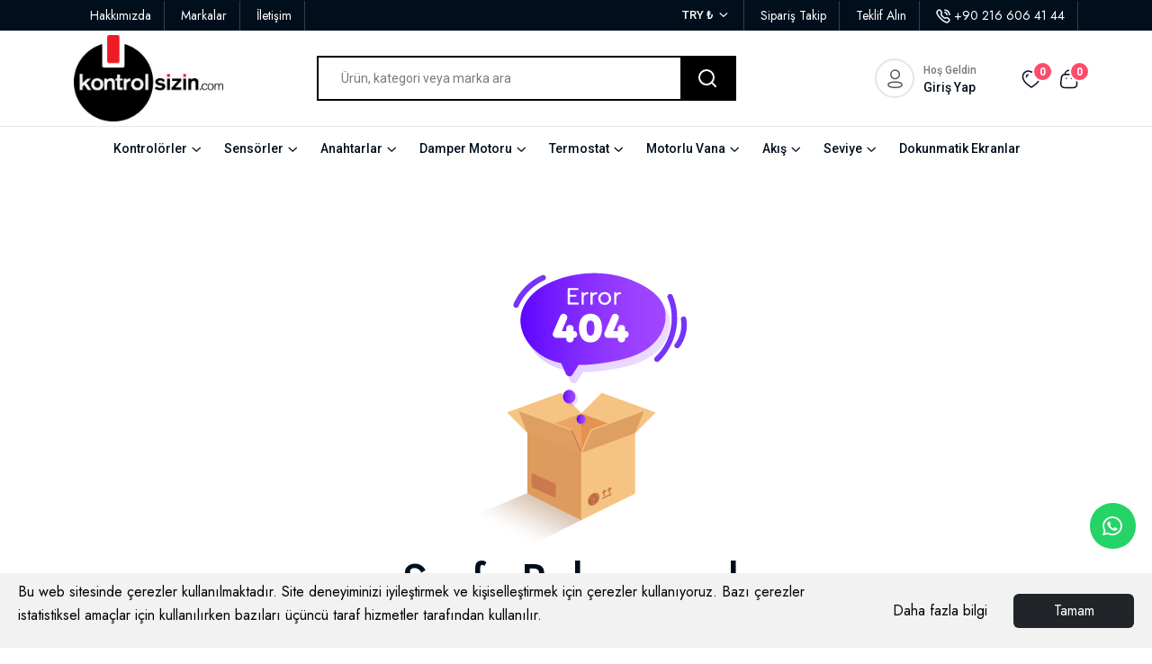

--- FILE ---
content_type: text/html; charset=UTF-8
request_url: https://www.kontrolsizin.com/hat-tipi-ultrasonik-debimetre-ttin-UKopF
body_size: 16203
content:
<!doctype html>
<html lang="tr">
<head>
    <meta charset="UTF-8">
    <meta http-equiv="X-UA-Compatible" content="IE=edge">
    <meta name="viewport" content="width=device-width, initial-scale=1"/>

    <title>Sayfa Bulunamadı</title>

    <meta http-equiv="x-ua-compatible" content="ie=edge"/>
    <meta name="description" content="Kontrolsizin - Ölçüm Kontrol ve Otomasyon Sistemleri">
    <meta name="keywords" content=""/>
    <meta name="title" content="Kontrolsizin - Ölçüm Kontrol ve Otomasyon Sistemleri"/>
    <link rel="canonical" href="https://www.kontrolsizin.com/hat-tipi-ultrasonik-debimetre-ttin-UKopF"/>
    <meta name="author" content="Cmr Soft">
    <meta name='copyright' content='Copyright © 2007 Cmr Soft E-Ticaret Sistemleri'/>
            <!-- Favicon -->
    <link rel="shortcut icon" type="image/x-icon" href="https://www.kontrolsizin.com/uploads/files/logo/kontrol-sizin-fav.jpg">

    <!-- CSS here -->
    <link rel="stylesheet" href="https://www.kontrolsizin.com/front/kontrolsizin/css/bootstrap.css">
    <link rel="stylesheet" href="https://www.kontrolsizin.com/front/kontrolsizin/css/animate.css">
    <link rel="stylesheet" href="https://www.kontrolsizin.com/front/kontrolsizin/css/swiper-bundle.css">
    <link rel="stylesheet" href="https://www.kontrolsizin.com/front/kontrolsizin/css/slick.css">
    <link rel="stylesheet" href="https://www.kontrolsizin.com/front/kontrolsizin/css/magnific-popup.css">
    <link rel="stylesheet" href="https://www.kontrolsizin.com/front/kontrolsizin/css/font-awesome-pro.css">
    <link rel="stylesheet" href="https://www.kontrolsizin.com/front/kontrolsizin/css/flaticon_shofy.css">
    <link rel="stylesheet" href="https://www.kontrolsizin.com/front/kontrolsizin/css/spacing.css">
    <link rel="stylesheet" href="https://www.kontrolsizin.com/front/kontrolsizin/css/main.css">


    
    
    <link rel="stylesheet" href="https://www.kontrolsizin.com/front/custom/sliderRange/css/slider-range.css"/>
    <link rel="stylesheet" href="https://www.kontrolsizin.com/front/kontrolsizin/css/custom.css">
    <link rel="stylesheet" href="https://www.kontrolsizin.com/front/custom/owlCarousel/css/owl.carousel.min.css">
    
    <link rel="stylesheet" href="https://www.kontrolsizin.com/front/custom/stories/style.css">
    <link rel="stylesheet" href="https://www.kontrolsizin.com/front/custom/stories/zuck.min.css">
    <link rel="stylesheet" href="https://www.kontrolsizin.com/front/custom/stories/skins/snapgram.css">
    <link rel="stylesheet" href="https://www.kontrolsizin.com/front/custom/stories/skins/vemdezap.css">
    <link rel="stylesheet" href="https://www.kontrolsizin.com/front/custom/stories/skins/facesnap.css">
    <link rel="stylesheet" href="https://www.kontrolsizin.com/front/custom/stories/skins/snapssenger.css">

    
    

    <!-- Google tag (gtag.js) -->
<script async src="https://www.googletagmanager.com/gtag/js?id=G-W7DGRM0GMM"></script>
<script>
  window.dataLayer = window.dataLayer || [];
  function gtag(){dataLayer.push(arguments);}
  gtag('js', new Date());

  gtag('config', 'G-W7DGRM0GMM');
</script>
    
    <link rel="stylesheet" type="text/css" href="https://www.kontrolsizin.com/front/custom/toastr/toastr.min.css">
    
    <style>
        :root {
            /*COLORS*/
            --color-brand: #f15a24;
            --color-brand-dark: #e63d05;
            --color-brand-2: #000000;
            --color-primary: #f15a24;
            --color-secondary: #231f20;
            --color-warning: #dba80e;
            --color-danger: #ff0000;
            --color-success: #00ff04;
            --color-info: #bfbfbf;
            --color-text: #000000;
            --color-heading: #000000;
            --color-grey-1: var(--color-heading);
            --color-grey-2: #000000;
            --color-grey-4: #ababab;
            --color-grey-9: #7a7a7a;
            --color-muted: #dbdbdb;
            --color-body: #ffffff;


            --color-hot: #fa0000;
            --color-new: #63fd66;
            --color-sale: #68ee9b;
            --color-best: #50f7a9;

            /*Boxshadow*/
            --box-shadown-1: 20px 20px 40px rgba(0, 0, 0, .07);
            --box-shadown-2: 5px 5px 15px rgba(0, 0, 0, 0.05);
            --box-shadown-3: 20px 20px 54px rgba(0, 0, 0, 0.03);
            --box-shadown-3-hover: 20px 20px 54px rgba(0, 0, 0, 0.05);

            /*Border*/
            --border-color: #dedede;
            --border-color-2: #ababab;

            /*Background*/
            --background-1: #d1d1d1;
            --background-2: #f4f6fa;
            --background-3: #f4f6fa;
        }
    </style>
    

<script type="text/javascript" class="flasher-js">(function() {    var rootScript = 'https://cdn.jsdelivr.net/npm/@flasher/flasher@1.3.1/dist/flasher.min.js';    var FLASHER_FLASH_BAG_PLACE_HOLDER = {};    var options = mergeOptions([], FLASHER_FLASH_BAG_PLACE_HOLDER);    function mergeOptions(first, second) {        return {            context: merge(first.context || {}, second.context || {}),            envelopes: merge(first.envelopes || [], second.envelopes || []),            options: merge(first.options || {}, second.options || {}),            scripts: merge(first.scripts || [], second.scripts || []),            styles: merge(first.styles || [], second.styles || []),        };    }    function merge(first, second) {        if (Array.isArray(first) && Array.isArray(second)) {            return first.concat(second).filter(function(item, index, array) {                return array.indexOf(item) === index;            });        }        return Object.assign({}, first, second);    }    function renderOptions(options) {        if(!window.hasOwnProperty('flasher')) {            console.error('Flasher is not loaded');            return;        }        requestAnimationFrame(function () {            window.flasher.render(options);        });    }    function render(options) {        if ('loading' !== document.readyState) {            renderOptions(options);            return;        }        document.addEventListener('DOMContentLoaded', function() {            renderOptions(options);        });    }    if (1 === document.querySelectorAll('script.flasher-js').length) {        document.addEventListener('flasher:render', function (event) {            render(event.detail);        });    }    if (window.hasOwnProperty('flasher') || !rootScript || document.querySelector('script[src="' + rootScript + '"]')) {        render(options);    } else {        var tag = document.createElement('script');        tag.setAttribute('src', rootScript);        tag.setAttribute('type', 'text/javascript');        tag.onload = function () {            render(options);        };        document.head.appendChild(tag);    }})();</script>
</head>
<body>



<!-- offcanvas area start -->
<div class="offcanvas__area offcanvas__radius">
    <div class="offcanvas__wrapper">
        <div class="offcanvas__close">
            <button class="offcanvas__close-btn offcanvas-close-btn">
                <svg width="12" height="12" viewBox="0 0 12 12" fill="none" xmlns="http://www.w3.org/2000/svg">
                    <path d="M11 1L1 11" stroke="currentColor" stroke-width="1.5" stroke-linecap="round" stroke-linejoin="round"/>
                    <path d="M1 1L11 11" stroke="currentColor" stroke-width="1.5" stroke-linecap="round" stroke-linejoin="round"/>
                </svg>
            </button>
        </div>
        <div class="offcanvas__content">
            <div class="offcanvas__top mb-70 d-flex justify-content-between align-items-center">
                <div class="offcanvas__logo logo">
                    <a href="https://www.kontrolsizin.com">
                        <img style="max-width: 135px;" src="https://www.kontrolsizin.com/uploads/files/logo/kontrol-sizin-logo-1.jpg" alt="Kontrolsizin - Ölçüm Kontrol ve Otomasyon Sistemleri">
                    </a>
                </div>
            </div>
            <div class="tp-main-menu-mobile fix d-lg-none mb-40"></div>

            <div class="offcanvas__contact align-items-center d-none">
                <div class="offcanvas__contact-icon mr-20">
                     <span>
                        <img src="https://www.kontrolsizin.com/front/kontrolsizin/img/icon/contact.png" alt="">
                     </span>
                </div>
                <div class="offcanvas__contact-content">
                    <h3 class="offcanvas__contact-title">
                        <a href="tel:+90 216 606 41 44">+90 216 606 41 44</a>
                    </h3>
                </div>
            </div>
        </div>
    </div>
</div>
<div class="body-overlay"></div>



<!-- offcanvas area end -->

<section class="tp-search-area">
    <div class="container">
        <div class="row">
            <div class="col-xl-12">
                <div class="tp-search-form">
                    <div class="tp-search-close text-center mb-20">
                        <button class="tp-search-close-btn tp-search-close-btn"></button>
                    </div>
                    <form action="https://www.kontrolsizin.com/ara" method="get">
                        <div class="tp-search-input mb-10">
                            <input type="text" name="q" value="" id="search_input" placeholder="Ürün, kategori veya marka ara">
                            <button type="submit"><i class="flaticon-search-1"></i></button>
                        </div>
                    </form>
                </div>
            </div>
        </div>
    </div>
</section>
<!-- mobile menu area start -->
<div id="tp-bottom-menu-sticky" class="tp-mobile-menu d-lg-none">
    <div class="container">
        <div class="row row-cols-4">
            <div class="col">
                <div class="tp-mobile-item text-center">
                    <button class="tp-mobile-item-btn tp-search-open-btn">
                        <i class="flaticon-search-1"></i>
                        <span>Ara</span>
                    </button>
                </div>
            </div>
            <div class="col">
                <div class="tp-mobile-item text-center">
                    <a href="https://www.kontrolsizin.com/hesabim/favoriler" class="tp-mobile-item-btn">
                        <i class="flaticon-love"></i>
                        <span>Favoriler</span>
                    </a>
                </div>
            </div>
            <div class="col">
                <div class="tp-mobile-item text-center">
                                            <a href="https://www.kontrolsizin.com/giris-yap" class="tp-mobile-item-btn">
                            <i class="flaticon-user"></i>
                            <span>Giriş Yap</span>
                        </a>
                                    </div>
            </div>
            <div class="col">
                <div class="tp-mobile-item text-center">
                    <button class="tp-mobile-item-btn tp-offcanvas-open-btn">
                        <i class="flaticon-menu-1"></i>
                        <span>Menu</span>
                    </button>
                </div>
            </div>
        </div>
    </div>
</div>
<!-- mobile menu area end -->
<!-- End .mobileMenu -->
<!-- header area start -->
<header>
    <div class="tp-header-area p-relative z-index-11">
        <!-- header top start  -->
        <div class="tp-header-top black-bg p-relative z-index-1 d-none d-md-block">
            <div class="container">
                <div class="row align-items-center">
                    <div class="col-md-6">
                        <div class="tp-header-top-left d-flex align-items-center">
                            <div class="tp-header-top-menu d-flex align-items-center justify-content-end">
                                                                                                            <div class="tp-header-top-menu-item">
                                            <a href="hakkimizda" class="text-white" >Hakkımızda</a>
                                        </div>
                                                                            <div class="tp-header-top-menu-item">
                                            <a href="markalar" class="text-white" >Markalar</a>
                                        </div>
                                                                            <div class="tp-header-top-menu-item">
                                            <a href="iletisim" class="text-white" >İletişim</a>
                                        </div>
                                                                                                </div>
                        </div>
                    </div>
                    <div class="col-md-6">
                        <div class="tp-header-top-right d-flex align-items-center justify-content-end ">
                            <div class="tp-header-top-menu d-flex align-items-center justify-content-end">
                                
                                
                                
                                
                                
                                
                                
                                
                                
                                
                                
                                
                                
                                
                                <div class="tp-header-top-menu-item tp-header-currency">
                                                                                                                        <span class="tp-header-currency-toggle" id="tp-header-currency-toggle">TRY ₺</span>
                                                                                                                                                                                            <ul>
                                                                                    <li>
                                                <a href="https://www.kontrolsizin.com/common/changeCurrency?currency_id=1">TRY ₺</a>
                                            </li>
                                                                                    <li>
                                                <a href="https://www.kontrolsizin.com/common/changeCurrency?currency_id=4">USD $</a>
                                            </li>
                                                                            </ul>
                                </div>
                                                                <div class="tp-header-top-menu-item">
                                    <a href="https://www.kontrolsizin.com/siparis-takip" class="text-white">Sipariş Takip</a>
                                </div>
                                <div class="tp-header-top-menu-item">
                                    <a href="javascript:;" class="text-white" data-bs-toggle="modal" data-bs-target="#requestAQuote">  Teklif Alın</a>
                                </div>
                                <div class="tp-header-top-menu-item">
                                    <a href="tel:+90 216 606 41 44" class="text-white">
                                     <span>
                                        <svg width="16" height="16" viewBox="0 0 16 16" fill="none" xmlns="http://www.w3.org/2000/svg">
                                           <path fill-rule="evenodd" clip-rule="evenodd"
                                                 d="M1.359 2.73916C1.59079 2.35465 2.86862 0.958795 3.7792 1.00093C4.05162 1.02426 4.29244 1.1883 4.4881 1.37943H4.48885C4.93737 1.81888 6.22423 3.47735 6.29648 3.8265C6.47483 4.68282 5.45362 5.17645 5.76593 6.03954C6.56213 7.98771 7.93402 9.35948 9.88313 10.1549C10.7455 10.4679 11.2392 9.44752 12.0956 9.62511C12.4448 9.6981 14.1042 10.9841 14.5429 11.4333V11.4333C14.7333 11.6282 14.8989 11.8698 14.9214 12.1422C14.9553 13.1016 13.4728 14.3966 13.1838 14.5621C12.502 15.0505 11.6125 15.0415 10.5281 14.5373C7.50206 13.2784 2.66618 8.53401 1.38384 5.39391C0.893174 4.31561 0.860062 3.42016 1.359 2.73916Z"
                                                 stroke="currentColor" stroke-width="1.5" stroke-linecap="round" stroke-linejoin="round"/>
                                           <path d="M9.84082 1.18318C12.5534 1.48434 14.6952 3.62393 15 6.3358" stroke="currentColor" stroke-width="1.5" stroke-linecap="round" stroke-linejoin="round"/>
                                           <path d="M9.84082 3.77927C11.1378 4.03207 12.1511 5.04544 12.4039 6.34239" stroke="currentColor" stroke-width="1.5" stroke-linecap="round" stroke-linejoin="round"/>
                                        </svg>
                                     </span> +90 216 606 41 44
                                    </a>
                                </div>
                            </div>
                        </div>
                    </div>
                </div>
            </div>
        </div>

        <!-- header main start -->
        <div class="tp-header-main tp-header-sticky">
            <div class="container">
                <div class="row align-items-center">
                    <div class="col-xl-2 col-lg-2 col-md-4 col-6">
                        <div class="logo">
                            <a href="https://www.kontrolsizin.com">
                                <img src="https://www.kontrolsizin.com/uploads/files/logo/kontrol-sizin-logo-1.jpg" alt="Kontrolsizin - Ölçüm Kontrol ve Otomasyon Sistemleri" style="width: 100%;">
                            </a>
                        </div>
                    </div>
                    <div class="col-xl-6 col-lg-7 d-none d-lg-block">
                        <div class="tp-header-search pl-70">
                            <form action="https://www.kontrolsizin.com/ara" method="get">
                                <div class="tp-header-search-wrapper d-flex align-items-center">
                                    <div class="tp-header-search-box">
                                        <input type="text" name="q" value="" id="search_input" placeholder="Ürün, kategori veya marka ara">
                                    </div>
                                    <div class="tp-header-search-btn">
                                        <button type="submit">
                                            <svg width="20" height="20" viewBox="0 0 20 20" fill="none" xmlns="http://www.w3.org/2000/svg">
                                                <path d="M9 17C13.4183 17 17 13.4183 17 9C17 4.58172 13.4183 1 9 1C4.58172 1 1 4.58172 1 9C1 13.4183 4.58172 17 9 17Z" stroke="currentColor" stroke-width="2" stroke-linecap="round"
                                                      stroke-linejoin="round"/>
                                                <path d="M19 19L14.65 14.65" stroke="currentColor" stroke-width="2" stroke-linecap="round" stroke-linejoin="round"/>
                                            </svg>
                                        </button>
                                    </div>
                                </div>
                            </form>
                        </div>
                    </div>
                    <div class="col-xl-4 col-lg-3 col-md-8 col-6">
                        <div class="tp-header-main-right d-flex align-items-center justify-content-end">
                            <div class="tp-header-login d-none d-lg-block">
                                                                    <a href="https://www.kontrolsizin.com/giris-yap" class="d-flex align-items-center">
                                        <div class="tp-header-login-icon">
                                    <span>
                                       <svg width="17" height="21" viewBox="0 0 17 21" fill="none" xmlns="http://www.w3.org/2000/svg">
                                          <circle cx="8.57894" cy="5.77803" r="4.77803" stroke="currentColor" stroke-width="1.5" stroke-linecap="round" stroke-linejoin="round"/>
                                          <path fill-rule="evenodd" clip-rule="evenodd"
                                                d="M1.00002 17.2014C0.998732 16.8655 1.07385 16.5337 1.2197 16.2311C1.67736 15.3158 2.96798 14.8307 4.03892 14.611C4.81128 14.4462 5.59431 14.336 6.38217 14.2815C7.84084 14.1533 9.30793 14.1533 10.7666 14.2815C11.5544 14.3367 12.3374 14.4468 13.1099 14.611C14.1808 14.8307 15.4714 15.27 15.9291 16.2311C16.2224 16.8479 16.2224 17.564 15.9291 18.1808C15.4714 19.1419 14.1808 19.5812 13.1099 19.7918C12.3384 19.9634 11.5551 20.0766 10.7666 20.1304C9.57937 20.2311 8.38659 20.2494 7.19681 20.1854C6.92221 20.1854 6.65677 20.1854 6.38217 20.1304C5.59663 20.0773 4.81632 19.9641 4.04807 19.7918C2.96798 19.5812 1.68652 19.1419 1.2197 18.1808C1.0746 17.8747 0.999552 17.5401 1.00002 17.2014Z"
                                                stroke="currentColor" stroke-width="1.5" stroke-linecap="round" stroke-linejoin="round"/>
                                       </svg>
                                    </span>
                                        </div>
                                        <div class="tp-header-login-content d-none d-xl-block">
                                            <span>Hoş Geldin</span>
                                            <h5 class="tp-header-login-title">Giriş Yap</h5>
                                        </div>
                                    </a>
                                                            </div>
                            <div class="tp-header-action d-flex align-items-center ml-50">
                                <div class="tp-header-action-item d-none d-lg-block header-wishlist">
                                        <a href="https://www.kontrolsizin.com/hesabim/favoriler" class="tp-header-action-btn">
        <svg width="22" height="20" viewBox="0 0 22 20" fill="none" xmlns="http://www.w3.org/2000/svg">
            <path fill-rule="evenodd" clip-rule="evenodd"
                  d="M11.239 18.8538C13.4096 17.5179 15.4289 15.9456 17.2607 14.1652C18.5486 12.8829 19.529 11.3198 20.1269 9.59539C21.2029 6.25031 19.9461 2.42083 16.4289 1.28752C14.5804 0.692435 12.5616 1.03255 11.0039 2.20148C9.44567 1.03398 7.42754 0.693978 5.57894 1.28752C2.06175 2.42083 0.795919 6.25031 1.87187 9.59539C2.46978 11.3198 3.45021 12.8829 4.73806 14.1652C6.56988 15.9456 8.58917 17.5179 10.7598 18.8538L10.9949 19L11.239 18.8538Z"
                  stroke="currentColor" stroke-width="1.5" stroke-linecap="round" stroke-linejoin="round"/>
            <path d="M7.26062 5.05302C6.19531 5.39332 5.43839 6.34973 5.3438 7.47501" stroke="currentColor" stroke-width="1.5" stroke-linecap="round" stroke-linejoin="round"/>
        </svg>
        <span class="tp-header-action-badge">                0
                    </span>
    </a>
                                </div>
                                <div class="tp-header-action-item">
                                    <a href="https://www.kontrolsizin.com/sepet" class="tp-header-action-btn header-cart">
                                        <svg width="21" height="22" viewBox="0 0 21 22" fill="none" xmlns="http://www.w3.org/2000/svg">
        <path fill-rule="evenodd" clip-rule="evenodd"
              d="M6.48626 20.5H14.8341C17.9004 20.5 20.2528 19.3924 19.5847 14.9348L18.8066 8.89359C18.3947 6.66934 16.976 5.81808 15.7311 5.81808H5.55262C4.28946 5.81808 2.95308 6.73341 2.4771 8.89359L1.69907 14.9348C1.13157 18.889 3.4199 20.5 6.48626 20.5Z"
              stroke="currentColor" stroke-width="1.5" stroke-linecap="round" stroke-linejoin="round"/>
        <path d="M6.34902 5.5984C6.34902 3.21232 8.28331 1.27803 10.6694 1.27803V1.27803C11.8184 1.27316 12.922 1.72619 13.7362 2.53695C14.5504 3.3477 15.0081 4.44939 15.0081 5.5984V5.5984" stroke="currentColor"
              stroke-width="1.5" stroke-linecap="round" stroke-linejoin="round"/>
        <path d="M7.70365 10.1018H7.74942" stroke="currentColor" stroke-width="1.5" stroke-linecap="round" stroke-linejoin="round"/>
        <path d="M13.5343 10.1018H13.5801" stroke="currentColor" stroke-width="1.5" stroke-linecap="round" stroke-linejoin="round"/>
    </svg>
    <span class="tp-header-action-badge">0</span>



                                    </a>
                                </div>
                                <div class="tp-header-action-item d-lg-none">
                                    <button type="button" class="tp-header-action-btn tp-offcanvas-open-btn">
                                        <svg xmlns="http://www.w3.org/2000/svg" width="30" height="16" viewBox="0 0 30 16">
                                            <rect x="10" width="20" height="2" fill="currentColor"/>
                                            <rect x="5" y="7" width="25" height="2" fill="currentColor"/>
                                            <rect x="10" y="14" width="20" height="2" fill="currentColor"/>
                                        </svg>
                                    </button>
                                </div>

                            </div>
                        </div>
                    </div>
                </div>
            </div>
        </div>

        <!-- header bottom start -->
        <div class="tp-header-bottom tp-header-bottom-border d-none d-lg-block">
            <div class="container">
                <div class="tp-mega-menu-wrapper p-relative">
                    <div class="row align-items-center ">
                        <div class="col-12">
                            <div class="main-menu menu-style-1 d-flex justify-content-center">
                                <nav class="tp-main-menu-content">
                                    <ul>
                                        <li class="has-dropdown"><a  href="https://www.kontrolsizin.com/kontrolorler">Kontrolörler</a><ul class="tp-submenu"> <li class=""><a class=""  href="https://www.kontrolsizin.com/kontrolor">Kontrolör</a></li> <li class=""><a class=""  href="https://www.kontrolsizin.com/io-modul">IO Modül</a></li> </li></ul> <li class="has-dropdown"><a  href="https://www.kontrolsizin.com/sensorler">Sensörler</a><ul class="tp-submenu"> <li class=""><a class=""  href="https://www.kontrolsizin.com/sicaklik">Sıcaklık</a></li> <li class=""><a class=""  href="https://www.kontrolsizin.com/sicakliknem">Sıcaklık/Nem</a></li> <li class=""><a class=""  href="https://www.kontrolsizin.com/basinc">Basınç</a></li> <li class=""><a class=""  href="https://www.kontrolsizin.com/co2">CO2</a></li> </li></ul> <li class="has-dropdown"><a  href="https://www.kontrolsizin.com/anahtarlar">Anahtarlar</a><ul class="tp-submenu"> <li class=""><a class=""  href="https://www.kontrolsizin.com/fark-basinc">Fark Basınç</a></li> <li class=""><a class=""  href="https://www.kontrolsizin.com/donma-termostatlari">Donma Termostatları</a></li> <li class=""><a class=""  href="https://www.kontrolsizin.com/manyetik-anahtarlar">Manyetik Anahtarlar</a></li> <li class=""><a class=""  href="https://www.kontrolsizin.com/akis-anahtari">Akış Anahtarı</a></li> <li class=""><a class=""  href="https://www.kontrolsizin.com/basinc-salterleri">Basınç Şalterleri</a></li> </li></ul> <li class="has-dropdown"><a  href="https://www.kontrolsizin.com/damper-motoru">Damper Motoru</a><ul class="tp-submenu"> <li class=""><a class=""  href="https://www.kontrolsizin.com/yay-geri-donuslu">Yay Geri Dönüşlü</a></li> <li class=""><a class=""  href="https://www.kontrolsizin.com/yay-geri-donussuz">Yay Geri Dönüşsüz</a></li> <li class=""><a class=""  href="https://www.kontrolsizin.com/vav-cav">VAV & CAV</a></li> </li></ul> <li class="has-dropdown"><a  href="https://www.kontrolsizin.com/termostat">Termostat</a><ul class="tp-submenu"> <li class=""><a class=""  href="https://www.kontrolsizin.com/fan-coil-termostat">Fan Coil Termostat</a></li> <li class=""><a class=""  href="https://www.kontrolsizin.com/coklama-karti">Çoklama Kartı</a></li> <li class=""><a class=""  href="https://www.kontrolsizin.com/aksesuarlar">Aksesuarlar</a></li> </li></ul> <li class="has-dropdown"><a  href="https://www.kontrolsizin.com/motorlu-vana">Motorlu Vana</a><ul class="tp-submenu"> <li class=""><a class=""  href="https://www.kontrolsizin.com/2-yollu-vana">2 Yollu Vana</a></li> <li class=""><a class=""  href="https://www.kontrolsizin.com/3-yollu-vana">3 Yollu Vana</a></li> <li class=""><a class=""  href="https://www.kontrolsizin.com/oransal-vanalar">Oransal Vanalar</a></li> <li class=""><a class=""  href="https://www.kontrolsizin.com/yuzer-kontrol-vanalar">Yüzer Kontrol Vanalar</a></li> </li></ul> <li class="has-dropdown"><a  href="https://www.kontrolsizin.com/akis">Akış</a><ul class="tp-submenu"> <li class=""><a class=""  href="https://www.kontrolsizin.com/gaz">Gaz</a></li> <li class=""><a class=""  href="https://www.kontrolsizin.com/sivi-gaz">Sıvı / Gaz</a></li> </li></ul> <li class="has-dropdown"><a  href="https://www.kontrolsizin.com/seviye">Seviye</a><ul class="tp-submenu"> <li class=""><a class=""  href="https://www.kontrolsizin.com/ultrasonik-seviye-transmitteri">Ultrasonik Seviye Transmitteri</a></li> </li></ul> <li class=""><a class=""  href="https://www.kontrolsizin.com/dokunmatik-ekranlar">Dokunmatik Ekranlar</a></li> </li></ul>
                                    </ul>
                                </nav>
                            </div>
                        </div>
                    </div>
                </div>
            </div>
        </div>
    </div>
</header>
<!-- header area end -->


<div class="modal fade" id="requestAQuote" data-bs-backdrop="static" data-bs-keyboard="false" tabindex="-1" aria-labelledby="requestAQuoteLabel" aria-hidden="true">
    <div class="modal-dialog modal-dialog-scrollable modal-dialog-centered modal-lg">
        <div class="modal-content">
            <div class="modal-header">
                <h5 class="modal-title" id="staticBackdropLabel">Teklif Alın</h5>
                <button type="button" class="btn-close" data-bs-dismiss="modal" aria-label="Kapat"></button>
            </div>
            <div class="modal-body">
                <form action="https://www.kontrolsizin.com/common/teklif-alin" method="post" class="requestAQuote">
                    <input type="hidden" name="_token" value="1UaRcNGomcSJkiDvbU2EqzJtG5i7uMfCM1kxKpar" autocomplete="off">                    <div class="row">
                        <div class="col-6 mb-3">
                            <div class="form-group">
                                <input type="text" required="" class="form-control" name="quote_first_name" placeholder="Adınız">
                            </div>
                        </div>
                        <div class="col-6 mb-3">
                            <div class="form-group">
                                <input type="text" required="" class="form-control" name="quote_last_name" placeholder="Soyadınız">
                            </div>
                        </div>
                        <div class="col-6 mb-3">
                            <div class="form-group">
                                <input type="email" required="" class="form-control" name="quote_email" placeholder="E-Posta">
                            </div>
                        </div>
                        <div class="col-6 mb-3">
                            <div class="form-group">
                                <input type="text" required="" class="form-control" name="quote_phone" placeholder="Telefon">
                            </div>
                        </div>
                        <div class="col-6 mb-3">
                            <div class="form-group">
                                <input type="text" required="" class="form-control" name="quote_company" placeholder="Şirket Adı">
                            </div>
                        </div>
                        <div class="col-6 mb-3">
                            <div class="form-group">
                                <input type="text" required="" class="form-control" name="quote_country" placeholder="Ülke">
                            </div>
                        </div>
                        <div class="col-12 mb-3">
                            <div class="form-group">
                                <textarea required="required" placeholder="Talebiniz" class="form-control" name="quote_request" rows="4"></textarea>
                            </div>
                        </div>
                        <div class="col-12 d-flex mt-2 justify-content-center">
                            <div class="h-captcha" data-sitekey="b912c5f6-c926-45b0-bfa6-c0e849007716"></div>
                        </div>
                        <div class="row">
                            <div class="col-6">
                                <div class="form-check">
                                    <input class="form-check-input confidentialityAgreement" required type="checkbox" value="1" name="confidentiality_agreement" id="confidentiality_agreement">
                                    <label class="form-check-label" for="confidentiality_agreement">
                                        <a href="javascript:;" data-bs-toggle="modal" data-bs-target="#confidentialityAgreement">
                                            Gizlilik Sözleşmesi                                        </a>
                                        ni kabul ediyorum.                                    </label>
                                </div>
                            </div>
                            <div class="col-6">
                                <button type="submit" class="btn btn-primary w-100" name="submit" value="Submit">Gönder</button>
                            </div>
                        </div>
                    </div>
                </form>
                <div class="alert alert-success mt-10 form-success-message d-none" role="alert">
                    Mesajınız bize ulaştı. Bizimle iletişime geçtiğiniz için teşekkürler.                </div>
                <div class="alert alert-danger mt-10 form-error-message d-none" role="alert">

                </div>
            </div>
        </div>
    </div>
</div>

<!-- Modal confidentialityAgreement -->
<div class="modal fade" id="confidentialityAgreement" data-bs-backdrop="static" data-bs-keyboard="false" tabindex="-1" aria-labelledby="confidentialityAgreement" aria-hidden="true">
    <div class="modal-dialog modal-dialog-scrollable modal-dialog-centered modal-lg">
        <div class="modal-content">
            <div class="modal-header">
                <h5 class="modal-title" id="staticBackdropLabel">Gizlilik Sözleşmesi</h5>
                <button type="button" class="btn-close" data-bs-dismiss="modal" aria-label="Kapat"></button>
            </div>
            <div class="modal-body">
                <p><strong>KİŞİSEL VERİLERİN KORUNMASI HAKKINDA AYDINLATMA METNİ</strong></p><p>6698 sayılı Kişisel Verilerin Korunması Kanunu (“Kanun”) uyarınca, kişisel verileriniz; veri sorumlusu olarak&nbsp;<strong>&lt; Firma Ünvanı &gt;</strong>tarafından aşağıda açıklanan kapsamda işlenebilecektir.</p><p>1) Kişisel Verilerin Hangi Amaçla İşleneceği</p><p>Müşterilere ilişkin kişisel veriler, Kanun’un 5. ve 6. maddelerinde belirtilen kişisel veri işleme şartları ve amaçları çerçevesinde, Şirket tarafından sunulan ürün ve hizmetlerin ilgili kişilerin beğeni, kullanım alışkanlıkları ve ihtiyaçlarına göre özelleştirilerek ilgili kişilere önerilmesi ve tanıtılması için gerekli olan aktivitelerin planlanması ve icrası, Şirket tarafından sunulan ürün ve hizmetlerden ilgili kişileri faydalandırmak için gerekli çalışmaların iş birimleri tarafından yapılması ve ilgili iş süreçlerinin yürütülmesi, Şirket tarafından yürütülen ticari faaliyetlerin gerçekleştirilmesi için ilgili iş birimleri tarafından gerekli çalışmaların yapılması ve buna bağlı iş süreçlerinin yürütülmesi, Şirket'in ticari ve/veya iş stratejilerinin planlanması ve icrası ve Şirket'in ve Şirket'le iş ilişkisi içerisinde olan ilgili kişilerin hukuki, teknik ve ticari-iş güvenliğinin temini amaçlarıyla işlenmektedir.</p><p>2) İşlenen Kişisel Verilerin Kimlere ve Hangi Amaçla Aktarılabileceği</p><p>Toplanan kişisel verileriniz; Şirket tarafından yukarıda yer alan amaçların gerçekleştirilmesi doğrultusunda; bayilerimize, iş ortaklarımıza, tedarikçilerimize, kanunen yetkili kamu kurumlarına ve özel kişi veya kuruluşlar ile üçüncü kişilere Kanun'un 8. ve 9. maddelerinde belirtilen kişisel veri işleme şartları ve amaçları çerçevesinde aktarılabilecektir.</p><p>3) Kişisel Veri Toplamanın Yöntemi ve Hukuki Sebebi</p><p>Kişisel veriler, müşterilerden elektronik veya fiziki ortamda toplanmaktadır. Yukarıda belirtilen hukuki sebeplerle toplanan kişisel veriler 6698 sayılı Kanun’un 5. ve 6. maddelerinde belirtilen kişisel veri işleme şartları ve amaçları kapsamında bu Aydınlatma Metni’nin 1 ve 2. maddelerinde belirtilen amaçlarla işlenebilmekte ve aktarılabilmektedir.</p><p>4) Kişisel Veri Sahibinin Kanun'un 11. Maddesinde Sayılan Hakları</p><p>Kişisel veri sahibi olarak Kanun'un 11. maddesi uyarınca aşağıdaki haklara sahip olduğunuzu bildiririz:</p><ul style="list-style-type:disc;"><li>Kişisel verilerinin işlenip işlenmediğini öğrenme,</li><li>Kişisel verileri işlenmişse buna ilişkin bilgi talep etme,</li><li>Kişisel verilerinin işlenme amacını ve bunların amacına uygun kullanılıp kullanılmadığını öğrenme,</li><li>Yurtiçinde veya yurt dışında kişisel verilerinin aktarıldığı üçüncü kişileri bilme,</li><li>Kişisel verilerinin eksik veya yanlış işlenmiş olması halinde bunların düzeltilmesini isteme ve bu kapsamda yapılan işlemin kişisel verilerinin aktarıldığı üçüncü kişilere bildirilmesini isteme,</li><li>Kanun ve ilgili diğer kanun hükümlerine uygun olarak işlenmiş olmasına rağmen, işlenmesini gerektiren sebeplerin ortadan kalkması halinde kişisel verilerinin silinmesini veya yok edilmesini isteme ve bu kapsamda ve kişisel verilerinin eksik veya yanlış işlenmiş olması halinde yapılan işlemlerin kişisel verilerinin aktarıldığı üçüncü kişilere bildirilmesini isteme,</li><li>İşlenen verilerin münhasıran otomatik sistemler vasıtasıyla analiz edilmesi suretiyle kişinin kendisi aleyhine bir sonucun ortaya çıkmasına itiraz etme,</li></ul><p>Kişisel verilerinin kanuna aykırı olarak işlenmesi sebebiyle zarara uğraması halinde zararın giderilmesini talep etmek.</p><p>Yukarıda sıralanan haklarınıza yönelik başvurularınızı info@isiticial.com E-posta adresine talebinizi içerir bir dilekçeyle başvuru yaparak Şirketimize iletebilirsiniz. Talebinizin niteliğine göre en kısa sürede ve en geç otuz gün içinde başvurularınız ücretsiz olarak sonuçlandırılacaktır; ancak işlemin ayrıca bir maliyet gerektirmesi halinde Kişisel Verileri Koruma Kurulu tarafından belirlenecek tarifeye göre tarafınızdan ücret talep edilebilecektir.</p><p>&nbsp;</p><p><strong>Firma Ünvanı&nbsp;</strong></p><p>&nbsp;</p><p><strong>(“Site İsmi”)</strong><br><strong>KİŞİSEL VERİLERİN İŞLENMESİ AÇIK RIZA METNİ</strong></p><p><strong>&lt; Firma Ünvanı &gt;</strong>Kişisel Verilerin Korunması Aydınlatma Metni kapsamında,&nbsp;<strong>&lt; Site İsmi&gt;'dan</strong>&nbsp;alışveriş yapan müşterilere çeşitli kampanyalar ve indirimler sunan&nbsp; <strong>&lt; Site İsmi&gt;</strong>&nbsp;internet sitesi üyeliğiniz kapsamındaki faaliyetlerimizin icrası için<strong>;&nbsp;</strong>kimlik, iletişim, müşteri, meslek<strong>&nbsp;</strong>ile aile bireylerinize ait bilgilerin aşağıda yer alan amaçlarla işlenmesini ve bu amaçlarla yurt içinde veya yurt dışında yerleşik iş ortaklarımıza, tedarikçilerimize, kamu kurumlarına ve özel kişilere aktarılmasını kabul ediyor musunuz?</p><p>Müşterilere ilişkin kişisel veriler, Kanun’un 5. ve 6. maddelerinde belirtilen kişisel veri işleme şartları ve amaçları çerçevesinde, Şirket tarafından sunulan ürün ve hizmetlerin ilgili kişilerin beğeni, kullanım alışkanlıkları ve ihtiyaçlarına göre özelleştirilerek ilgili kişilere önerilmesi ve tanıtılması için gerekli olan aktivitelerin planlanması ve icrası, Şirket tarafından sunulan ürün ve hizmetlerden ilgili kişileri faydalandırmak için gerekli çalışmaların iş birimleri tarafından yapılması ve ilgili iş süreçlerinin yürütülmesi, Şirket tarafından yürütülen ticari faaliyetlerin gerçekleştirilmesi için ilgili iş birimleri tarafından gerekli çalışmaların yapılması ve buna bağlı iş süreçlerinin yürütülmesi, Şirket'in ticari ve/veya iş stratejilerinin planlanması ve icrası ve Şirket'in ve Şirket'le iş ilişkisi içerisinde olan ilgili kişilerin hukuki, teknik ve ticari-iş güvenliğinin temini amaçlarıyla;</p><ul style="list-style-type:disc;"><li><strong>Kart programlarına başvuruların toplanması,</strong></li><li><strong>Söz konusu programın yürütülmesi ile kişisel verilerinizin CRM sistemimize kayıt edilerek segmentasyon yapılması (meslek, alışveriş alışkanlığı, aktiflik durumu, ürün-reyon ilgisi vb.),</strong></li><li><strong>Kişisel verilerin alışveriş alışkanlıklarına göre analiz edilmesi, fırsatların sunulması ve Şirket içi raporlanması,</strong></li><li><strong>Çağrı merkezimiz üzerinden aranarak dönemsel olarak memnuniyet anketi yapılması,</strong></li><li><strong>Özel kampanyaların, e-posta, sms, mobil uygulama, sosyal medya ve internet reklamları ile duyurulması,</strong></li><li><strong>Kişisel veri sahiplerine finansal fırsat amacıyla kredi kuruluşlarıyla iş birliği yapmak ve bu kapsamda veri paylaşımı gerçekleştirilmesi,</strong></li><li><strong>Dönemsel olarak memnuniyet anketi yapılması.</strong></li></ul><p>&nbsp;<strong>&lt; Site İsmi&gt;</strong>&nbsp;internet sitesi üyeliği kapsamında&nbsp;<strong>Aydınlatma Metni’</strong>ni okudum.</p><p>Bu kapsamda yukarıdaki Rıza Metni’ne onay veriyorum.</p><p>&nbsp;</p>
            </div>
            <div class="modal-footer">
                <button type="button" class="btn btn-secondary" data-bs-dismiss="modal">Kapat</button>
                <button type="button" class="btn btn-primary confidentiality_agreement_contracts_i_agree" data-bs-dismiss="modal">Kabul Ediyorum</button>
            </div>
        </div>
    </div>
</div>
<!-- End .header -->
<main>
    
    <section class="tp-error-area pt-110 pb-110">
        <div class="container">
            <div class="row justify-content-center">
                <div class="col-xl-6 col-lg-8 col-md-10">
                    <div class="tp-error-content text-center">
                        <div class="tp-error-thumb">
                            <img src="https://www.kontrolsizin.com/front/kontrolsizin/img/error/error.png" alt="">
                        </div>

                        <h3 class="tp-error-title">Sayfa Bulunamadı</h3>
                        <p>Tıkladığınız bağlantı bozuk veya sayfa kaldırılmış olabilir.</p>

                        <a href="https://www.kontrolsizin.com" class="tp-error-btn">Ana Sayfaya Geri Dön</a>
                    </div>
                </div>
            </div>
        </div>
    </section>

<!-- End .main -->
</main>
<section class="tp-subscribe-area pt-70 pb-65 theme-bg p-relative z-index-1">
    <div class="tp-subscribe-shape">
        <img class="tp-subscribe-shape-1" src="https://www.kontrolsizin.com/front/kontrolsizin/img/subscribe/subscribe-shape-1.png" alt="">
        <img class="tp-subscribe-shape-2" src="https://www.kontrolsizin.com/front/kontrolsizin/img/subscribe/subscribe-shape-2.png" alt="">
        <img class="tp-subscribe-shape-3" src="https://www.kontrolsizin.com/front/kontrolsizin/img/subscribe/subscribe-shape-3.png" alt="">
        <!-- plane shape -->
        <div class="tp-subscribe-plane">
            <img class="tp-subscribe-plane-shape" src="https://www.kontrolsizin.com/front/kontrolsizin/img/subscribe/plane.png" alt="">
            <svg width="399" height="110" class="d-none d-sm-block" viewBox="0 0 399 110" fill="none" xmlns="http://www.w3.org/2000/svg">
                <path d="M0.499634 1.00049C8.5 20.0005 54.2733 13.6435 60.5 40.0005C65.6128 61.6426 26.4546 130.331 15 90.0005C-9 5.5 176.5 127.5 218.5 106.5C301.051 65.2247 202 -57.9188 344.5 40.0003C364 53.3997 384 22 399 22" stroke="white"
                      stroke-opacity="0.5" stroke-dasharray="3 3"/>
            </svg>
            <svg class="d-sm-none" width="193" height="110" viewBox="0 0 193 110" fill="none" xmlns="http://www.w3.org/2000/svg">
                <path
                    d="M1 1C4.85463 20.0046 26.9085 13.6461 29.9086 40.0095C32.372 61.6569 13.5053 130.362 7.98637 90.0217C-3.57698 5.50061 85.7981 127.53 106.034 106.525C145.807 65.2398 98.0842 -57.9337 166.742 40.0093C176.137 53.412 185.773 22.0046 193 22.0046"
                    stroke="white" stroke-opacity="0.5" stroke-dasharray="3 3"/>
            </svg>
        </div>
    </div>
    <div class="container">
        <div class="row align-items-center">
            <div class="col-xl-7 col-lg-7">
                <div class="tp-subscribe-content">
                    <span>Etkinlikler, satışlar ve teklifler hakkında en son bilgileri alın. Bülten için kaydolun</span>
                    <h3 class="tp-subscribe-title">Bültene Abone Ol</h3>
                </div>
            </div>
            <div class="col-xl-5 col-lg-5">
                <div class="tp-subscribe-form">
                    <form action="#">
                        <div class="tp-subscribe-input">
                            <input type="email" placeholder="E-Posta Adresiniz" name="subscribe_email" required>
                            <button data-bs-toggle="modal" data-bs-target="#privacy_policy_button" type="button" id="privacy_policy_button">Abone Ol</button>
                        </div>
                    </form>
                </div>
            </div>
        </div>
    </div>
</section>
<!-- footer area start -->
<footer>
    <div class="tp-footer-area tp-footer-style-2" data-bg-color="footer-bg-grey">
        <div class="tp-footer-top pt-95 pb-40">
            <div class="container">
                <div class="row">
                    <div class="col-lg-3 col-sm-6">
                        <div class="tp-footer-widget mb-50">
                            <div class="tp-footer-widget-content">
                                <h4 class="tp-footer-widget-title">Kontrolsizin - Ölçüm Kontrol ve Otomasyon Sistemleri</h4>
                                                                    <div class="tp-footer-contact">
                                        <div class="tp-footer-contact-item d-flex align-items-start">
                                            <div class="tp-footer-contact-icon">
                                               <span>
                                                  <svg width="18" height="16" viewBox="0 0 18 16" fill="none" xmlns="http://www.w3.org/2000/svg">
                                                     <path d="M1 5C1 2.2 2.6 1 5 1H13C15.4 1 17 2.2 17 5V10.6C17 13.4 15.4 14.6 13 14.6H5" stroke="currentColor" stroke-width="1.5" stroke-miterlimit="10" stroke-linecap="round"
                                                           stroke-linejoin="round"/>
                                                     <path d="M13 5.40039L10.496 7.40039C9.672 8.05639 8.32 8.05639 7.496 7.40039L5 5.40039" stroke="currentColor" stroke-width="1.5" stroke-miterlimit="10" stroke-linecap="round"
                                                           stroke-linejoin="round"/>
                                                     <path d="M1 11.4004H5.8" stroke="currentColor" stroke-width="1.5" stroke-miterlimit="10" stroke-linecap="round" stroke-linejoin="round"/>
                                                     <path d="M1 8.19922H3.4" stroke="currentColor" stroke-width="1.5" stroke-miterlimit="10" stroke-linecap="round" stroke-linejoin="round"/>
                                                  </svg>
                                               </span>
                                            </div>
                                            <div class="tp-footer-contact-content">
                                                <p><a href="mailto:info@kontrolsizin.com">info@kontrolsizin.com</a></p>
                                            </div>
                                        </div>
                                        <div class="tp-footer-contact-item d-flex align-items-start">
                                            <div class="tp-footer-contact-icon">
                                                <span>
                                          <svg width="17" height="20" viewBox="0 0 17 20" fill="none" xmlns="http://www.w3.org/2000/svg">
                                             <path
                                                 d="M8.50001 10.9417C9.99877 10.9417 11.2138 9.72668 11.2138 8.22791C11.2138 6.72915 9.99877 5.51416 8.50001 5.51416C7.00124 5.51416 5.78625 6.72915 5.78625 8.22791C5.78625 9.72668 7.00124 10.9417 8.50001 10.9417Z"
                                                 stroke="currentColor" stroke-width="1.5"/>
                                             <path
                                                 d="M1.21115 6.64496C2.92464 -0.887449 14.0841 -0.878751 15.7889 6.65366C16.7891 11.0722 14.0406 14.8123 11.6313 17.126C9.88298 18.8134 7.11704 18.8134 5.36006 17.126C2.95943 14.8123 0.210885 11.0635 1.21115 6.64496Z"
                                                 stroke="currentColor" stroke-width="1.5"/>
                                          </svg>
                                       </span>
                                            </div>
                                            <div class="tp-footer-contact-content">
                                                <p>
                                                    Cevizli Mah. Zuhal Sok. No:44 Kat:10 D:93 B Blok Rİtim İstanbul Maltepe İstanbul
                                                </p>
                                            </div>
                                        </div>
                                    </div>
                                                                <div class="tp-footer-social">
                                                                                                                                                                                                                                                                <a href="905305245145"><i class="fa-brands fa-whatsapp"></i></a>
                                                                    </div>
                            </div>
                        </div>
                    </div>
                                            <div class="col">
                            <div class="tp-footer-widget footer-col-3 mb-50">
                                <h4 class="tp-footer-widget-title">Sözleşmeler</h4>
                                <div class="tp-footer-widget-content">
                                    <ul>
                                                                                    <li><a href="https://www.kontrolsizin.com/on-bilgilendirme-formu">Ön Bilgilendirme Formu</a></li>
                                                                                    <li><a href="https://www.kontrolsizin.com/mesafeli-satis-sozlesmesi">Mesafeli Satış Sözleşmesi</a></li>
                                                                                    <li><a href="https://www.kontrolsizin.com/garanti-ve-iade-kosullari">Garanti ve İade Koşulları</a></li>
                                                                                    <li><a href="https://www.kontrolsizin.com/kisisel-veriler-politikasi">Kişisel Veriler Politikası</a></li>
                                                                                    <li><a href="https://www.kontrolsizin.com/cerezlere-yonelik-aydinlatma-metni">Çerezlere Yönelik Aydınlatma Metni</a></li>
                                                                                    <li><a href="https://www.kontrolsizin.com/kullanim-kosullari">Kullanım Koşulları</a></li>
                                                                                    <li><a href="https://www.kontrolsizin.com/uyelik-sozlesmesi">Üyelik Sözleşmesi</a></li>
                                                                            </ul>
                                </div>
                            </div>
                        </div>
                                            <div class="col">
                            <div class="tp-footer-widget footer-col-3 mb-50">
                                <h4 class="tp-footer-widget-title">Kurumsal</h4>
                                <div class="tp-footer-widget-content">
                                    <ul>
                                                                                    <li><a href="https://www.kontrolsizin.com/iletisim">İletişim</a></li>
                                                                                    <li><a href="https://www.kontrolsizin.com/siparis-takip">Sipariş Takip</a></li>
                                                                                    <li><a href="https://www.kontrolsizin.com/kayit-ol">Yeni Üyelik</a></li>
                                                                                    <li><a href="https://www.kontrolsizin.com/sifremi-unuttum">Şifremi Unuttum</a></li>
                                                                            </ul>
                                </div>
                            </div>
                        </div>
                                        <div class="col-xl-3 col-lg-3 col-md-4 col-sm-6">
                        <div class="tp-footer-widget footer-col-4 mb-50">
                            <h4 class="tp-footer-widget-title">İletişim</h4>
                            <div class="tp-footer-widget-content">
                                                                    <div class="tp-footer-talk mb-20">
                                        <h4><a href="tel:+90 216 606 41 44">+90 216 606 41 44</a></h4>
                                    </div>
                                                                                                
                            </div>
                        </div>
                    </div>
                </div>
            </div>
        </div>
        <div class="tp-footer-bottom">
            <div class="container">
                <div class="tp-footer-bottom-wrapper">
                    <div class="row align-items-center">
                        <div class="col-md-6">
                            <div class="tp-footer-copyright">
                                <p class="me-4">&copy; 2026 <a href="https://www.kontrolsizin.com">Kontrolsizin - Ölçüm Kontrol ve Otomasyon Sistemleri </a>Tüm Hakları Saklıdır</p>
                            </div>
                        </div>
                        <div class="col-md-6">
                            <div class="tp-footer-payment text-md-end">
                                <p>
                                    <img src="https://www.kontrolsizin.com/back/media/iyzico-odeme-logo.png" style="width:100%;" alt="Payment">
                                </p>
                            </div>
                        </div>
                    </div>
                </div>
            </div>
        </div>
        <div class="col-12 d-flex justify-content-center mt-2 p-2">
            <a href="https://www.cmrsoft.com" target="_blank" title="Cmr Soft" rel="noopener">Cmr Soft<sup>®</sup></a>
            <span class="mx-1">|</span>
            <a href="https://www.cmrsoft.com" target="_blank" title="E-ticaret" rel="noopener">E-Ticaret</a>
            <span class="mx-1" style="color: #000;">altyapısı ile hazırlanmıştır.</span>
        </div>
    </div>
</footer>
<!-- footer area end -->


<div class="modal fade" id="privacy_policy_modal" tabindex="-1" aria-labelledby="exampleModalLabel" aria-hidden="true">
    <div class="modal-dialog">
        <div class="modal-content">
            <form action="https://www.kontrolsizin.com/abone-ol" method="post" class="add-subscribe">
                <input type="hidden" name="_token" value="1UaRcNGomcSJkiDvbU2EqzJtG5i7uMfCM1kxKpar" autocomplete="off">                <div class="modal-body">
                    <div style="overflow: auto; height: 300px;">
                        <p><strong>KİŞİSEL VERİLERİN KORUNMASI HAKKINDA AYDINLATMA METNİ</strong></p><p>6698 sayılı Kişisel Verilerin Korunması Kanunu (“Kanun”) uyarınca, kişisel verileriniz; veri sorumlusu olarak&nbsp;<strong>&lt; Firma Ünvanı &gt;</strong>tarafından aşağıda açıklanan kapsamda işlenebilecektir.</p><p>1) Kişisel Verilerin Hangi Amaçla İşleneceği</p><p>Müşterilere ilişkin kişisel veriler, Kanun’un 5. ve 6. maddelerinde belirtilen kişisel veri işleme şartları ve amaçları çerçevesinde, Şirket tarafından sunulan ürün ve hizmetlerin ilgili kişilerin beğeni, kullanım alışkanlıkları ve ihtiyaçlarına göre özelleştirilerek ilgili kişilere önerilmesi ve tanıtılması için gerekli olan aktivitelerin planlanması ve icrası, Şirket tarafından sunulan ürün ve hizmetlerden ilgili kişileri faydalandırmak için gerekli çalışmaların iş birimleri tarafından yapılması ve ilgili iş süreçlerinin yürütülmesi, Şirket tarafından yürütülen ticari faaliyetlerin gerçekleştirilmesi için ilgili iş birimleri tarafından gerekli çalışmaların yapılması ve buna bağlı iş süreçlerinin yürütülmesi, Şirket'in ticari ve/veya iş stratejilerinin planlanması ve icrası ve Şirket'in ve Şirket'le iş ilişkisi içerisinde olan ilgili kişilerin hukuki, teknik ve ticari-iş güvenliğinin temini amaçlarıyla işlenmektedir.</p><p>2) İşlenen Kişisel Verilerin Kimlere ve Hangi Amaçla Aktarılabileceği</p><p>Toplanan kişisel verileriniz; Şirket tarafından yukarıda yer alan amaçların gerçekleştirilmesi doğrultusunda; bayilerimize, iş ortaklarımıza, tedarikçilerimize, kanunen yetkili kamu kurumlarına ve özel kişi veya kuruluşlar ile üçüncü kişilere Kanun'un 8. ve 9. maddelerinde belirtilen kişisel veri işleme şartları ve amaçları çerçevesinde aktarılabilecektir.</p><p>3) Kişisel Veri Toplamanın Yöntemi ve Hukuki Sebebi</p><p>Kişisel veriler, müşterilerden elektronik veya fiziki ortamda toplanmaktadır. Yukarıda belirtilen hukuki sebeplerle toplanan kişisel veriler 6698 sayılı Kanun’un 5. ve 6. maddelerinde belirtilen kişisel veri işleme şartları ve amaçları kapsamında bu Aydınlatma Metni’nin 1 ve 2. maddelerinde belirtilen amaçlarla işlenebilmekte ve aktarılabilmektedir.</p><p>4) Kişisel Veri Sahibinin Kanun'un 11. Maddesinde Sayılan Hakları</p><p>Kişisel veri sahibi olarak Kanun'un 11. maddesi uyarınca aşağıdaki haklara sahip olduğunuzu bildiririz:</p><ul style="list-style-type:disc;"><li>Kişisel verilerinin işlenip işlenmediğini öğrenme,</li><li>Kişisel verileri işlenmişse buna ilişkin bilgi talep etme,</li><li>Kişisel verilerinin işlenme amacını ve bunların amacına uygun kullanılıp kullanılmadığını öğrenme,</li><li>Yurtiçinde veya yurt dışında kişisel verilerinin aktarıldığı üçüncü kişileri bilme,</li><li>Kişisel verilerinin eksik veya yanlış işlenmiş olması halinde bunların düzeltilmesini isteme ve bu kapsamda yapılan işlemin kişisel verilerinin aktarıldığı üçüncü kişilere bildirilmesini isteme,</li><li>Kanun ve ilgili diğer kanun hükümlerine uygun olarak işlenmiş olmasına rağmen, işlenmesini gerektiren sebeplerin ortadan kalkması halinde kişisel verilerinin silinmesini veya yok edilmesini isteme ve bu kapsamda ve kişisel verilerinin eksik veya yanlış işlenmiş olması halinde yapılan işlemlerin kişisel verilerinin aktarıldığı üçüncü kişilere bildirilmesini isteme,</li><li>İşlenen verilerin münhasıran otomatik sistemler vasıtasıyla analiz edilmesi suretiyle kişinin kendisi aleyhine bir sonucun ortaya çıkmasına itiraz etme,</li></ul><p>Kişisel verilerinin kanuna aykırı olarak işlenmesi sebebiyle zarara uğraması halinde zararın giderilmesini talep etmek.</p><p>Yukarıda sıralanan haklarınıza yönelik başvurularınızı info@isiticial.com E-posta adresine talebinizi içerir bir dilekçeyle başvuru yaparak Şirketimize iletebilirsiniz. Talebinizin niteliğine göre en kısa sürede ve en geç otuz gün içinde başvurularınız ücretsiz olarak sonuçlandırılacaktır; ancak işlemin ayrıca bir maliyet gerektirmesi halinde Kişisel Verileri Koruma Kurulu tarafından belirlenecek tarifeye göre tarafınızdan ücret talep edilebilecektir.</p><p>&nbsp;</p><p><strong>Firma Ünvanı&nbsp;</strong></p><p>&nbsp;</p><p><strong>(“Site İsmi”)</strong><br><strong>KİŞİSEL VERİLERİN İŞLENMESİ AÇIK RIZA METNİ</strong></p><p><strong>&lt; Firma Ünvanı &gt;</strong>Kişisel Verilerin Korunması Aydınlatma Metni kapsamında,&nbsp;<strong>&lt; Site İsmi&gt;'dan</strong>&nbsp;alışveriş yapan müşterilere çeşitli kampanyalar ve indirimler sunan&nbsp; <strong>&lt; Site İsmi&gt;</strong>&nbsp;internet sitesi üyeliğiniz kapsamındaki faaliyetlerimizin icrası için<strong>;&nbsp;</strong>kimlik, iletişim, müşteri, meslek<strong>&nbsp;</strong>ile aile bireylerinize ait bilgilerin aşağıda yer alan amaçlarla işlenmesini ve bu amaçlarla yurt içinde veya yurt dışında yerleşik iş ortaklarımıza, tedarikçilerimize, kamu kurumlarına ve özel kişilere aktarılmasını kabul ediyor musunuz?</p><p>Müşterilere ilişkin kişisel veriler, Kanun’un 5. ve 6. maddelerinde belirtilen kişisel veri işleme şartları ve amaçları çerçevesinde, Şirket tarafından sunulan ürün ve hizmetlerin ilgili kişilerin beğeni, kullanım alışkanlıkları ve ihtiyaçlarına göre özelleştirilerek ilgili kişilere önerilmesi ve tanıtılması için gerekli olan aktivitelerin planlanması ve icrası, Şirket tarafından sunulan ürün ve hizmetlerden ilgili kişileri faydalandırmak için gerekli çalışmaların iş birimleri tarafından yapılması ve ilgili iş süreçlerinin yürütülmesi, Şirket tarafından yürütülen ticari faaliyetlerin gerçekleştirilmesi için ilgili iş birimleri tarafından gerekli çalışmaların yapılması ve buna bağlı iş süreçlerinin yürütülmesi, Şirket'in ticari ve/veya iş stratejilerinin planlanması ve icrası ve Şirket'in ve Şirket'le iş ilişkisi içerisinde olan ilgili kişilerin hukuki, teknik ve ticari-iş güvenliğinin temini amaçlarıyla;</p><ul style="list-style-type:disc;"><li><strong>Kart programlarına başvuruların toplanması,</strong></li><li><strong>Söz konusu programın yürütülmesi ile kişisel verilerinizin CRM sistemimize kayıt edilerek segmentasyon yapılması (meslek, alışveriş alışkanlığı, aktiflik durumu, ürün-reyon ilgisi vb.),</strong></li><li><strong>Kişisel verilerin alışveriş alışkanlıklarına göre analiz edilmesi, fırsatların sunulması ve Şirket içi raporlanması,</strong></li><li><strong>Çağrı merkezimiz üzerinden aranarak dönemsel olarak memnuniyet anketi yapılması,</strong></li><li><strong>Özel kampanyaların, e-posta, sms, mobil uygulama, sosyal medya ve internet reklamları ile duyurulması,</strong></li><li><strong>Kişisel veri sahiplerine finansal fırsat amacıyla kredi kuruluşlarıyla iş birliği yapmak ve bu kapsamda veri paylaşımı gerçekleştirilmesi,</strong></li><li><strong>Dönemsel olarak memnuniyet anketi yapılması.</strong></li></ul><p>&nbsp;<strong>&lt; Site İsmi&gt;</strong>&nbsp;internet sitesi üyeliği kapsamında&nbsp;<strong>Aydınlatma Metni’</strong>ni okudum.</p><p>Bu kapsamda yukarıdaki Rıza Metni’ne onay veriyorum.</p><p>&nbsp;</p>
                    </div>
                    <input type="hidden" name="email" value="">
                    <div class="col-12 d-flex mt-2 justify-content-center">
                        <div class="h-captcha" data-sitekey="b912c5f6-c926-45b0-bfa6-c0e849007716"></div>
                    </div>
                </div>
                <div class="modal-footer">
                    <button type="button" class="tp-product-details-add-to-cart-btn w-100" data-bs-dismiss="modal">İptal</button>
                    <button type="submit" class="tp-product-details-add-to-cart-btn w-100">Abone Ol</button>
                </div>
            </form>
        </div>
    </div>
</div>
<!-- End .footer -->



<div class="quick-view-render"></div>


<div class="back-to-top-wrapper">
    <button id="back_to_top" type="button" class="back-to-top-btn">
        <svg width="12" height="7" viewBox="0 0 12 7" fill="none" xmlns="http://www.w3.org/2000/svg">
            <path d="M11 6L6 1L1 6" stroke="currentColor" stroke-width="1.5" stroke-linecap="round" stroke-linejoin="round"/>
        </svg>
    </button>
</div>


























    <div class="row hidden" id="cookiePolicy">
        <div class="col-12 button-fixed bg-custom" style="z-index: 9999">
            <div class="row px-2 py-2 d-flex align-items-center">
                <div class="col-xl-9 col-sm-12">
                    <p style="color:#000; font-size: 16px;">
                        Bu web sitesinde çerezler kullanılmaktadır. Site deneyiminizi iyileştirmek ve kişiselleştirmek için çerezler kullanıyoruz. Bazı çerezler istatistiksel amaçlar için kullanılırken bazıları üçüncü taraf hizmetler tarafından kullanılır.                    </p>
                </div>
                <div class="col-xl-3 col-sm-12 float-right text-end">
                    <div class="row d-flex align-items-center">
                        <div class="col-6 d-flex justify-content-end">
                            <a href="cerezlere-yonelik-aydinlatma-metni" class="mr-5" style="color:#000; font-size: 16px;">Daha fazla bilgi</a>
                        </div>
                        <div class="col-6 d-flex justify-content-left">
                            <a href="javascript:;" type="button" class="btn btn-md bg-dark text-white w-100 cookie-accept-button">Tamam</a>
                        </div>
                    </div>
                </div>
            </div>
        </div>
    </div>

    <a target="_blank" href="https://wa.me/905305245145?text=Merhaba, Sipariş oluşturmak istiyorum" class="whatsappOrder"> <span class="fa-brands fa-whatsapp"></span>
        <aside>Whatsapp Sipariş</aside>
    </a>


<script type="text/javascript" src="https://www.kontrolsizin.com/front/custom/toastr/jquery.min.js"></script>
<script type="text/javascript" src="https://www.kontrolsizin.com/front/custom/toastr/toastr.min.js"></script>




<!-- JS here -->
<script src="https://www.kontrolsizin.com/front/kontrolsizin/js/vendor/jquery.js"></script>
<script src="https://www.kontrolsizin.com/front/kontrolsizin/js/vendor/waypoints.js"></script>
<script src="https://www.kontrolsizin.com/front/kontrolsizin/js/bootstrap-bundle.js"></script>
<script src="https://www.kontrolsizin.com/front/kontrolsizin/js/meanmenu.js"></script>
<script src="https://www.kontrolsizin.com/front/kontrolsizin/js/swiper-bundle.js"></script>
<script src="https://www.kontrolsizin.com/front/kontrolsizin/js/slick.js"></script>

<script src="https://www.kontrolsizin.com/front/kontrolsizin/js/magnific-popup.js"></script>
<script src="https://www.kontrolsizin.com/front/kontrolsizin/js/nice-select.js"></script>
<script src="https://www.kontrolsizin.com/front/kontrolsizin/js/purecounter.js"></script>
<script src="https://www.kontrolsizin.com/front/kontrolsizin/js/countdown.js"></script>
<script src="https://www.kontrolsizin.com/front/kontrolsizin/js/wow.js"></script>
<script src="https://www.kontrolsizin.com/front/kontrolsizin/js/isotope-pkgd.js"></script>
<script src="https://www.kontrolsizin.com/front/kontrolsizin/js/imagesloaded-pkgd.js"></script>
<script src="https://www.kontrolsizin.com/front/kontrolsizin/js/ajax-form.js"></script>
<script src="https://www.kontrolsizin.com/front/kontrolsizin/js/main.js"></script>




<!-- CUSTOM JS -->
<script src="https://www.kontrolsizin.com/front/custom/sliderRange/js/slider-range.js"></script>
<script src="https://www.kontrolsizin.com/front/custom/owlCarousel/js/owl.carousel.min.js"></script>

<script src="https://www.kontrolsizin.com/front/custom/stories/zuck.min.js"></script>
<script src="https://www.kontrolsizin.com/front/custom/stories/script.js"></script>

<script src="https://www.kontrolsizin.com/front/custom/js/jquery.inputmask.bundle.min.js"></script>

<script src="https://js.hcaptcha.com/1/api.js?hl=tr" async defer></script>



<script>
    $(function () {
        $('input[name="phone"]').inputmask('0 999 999 99 99', {placeholder: '0 ___ ___ __ __'})

        productListSlider();

        toastr.options = {
            "closeButton": true,
            "debug": false,
            "newestOnTop": false,
            "progressBar": true,
            "positionClass": "toast-top-right",
            "preventDuplicates": false,
            "onclick": null,
            "showDuration": 100,
            "hideDuration": 300,
            "timeOut": 3000,
            "extendedTimeOut": 1000,
            "showEasing": "swing",
            "hideEasing": "linear",
            "showMethod": "fadeIn",
            "hideMethod": "fadeOut"
        };

        function setAlert(status = "success", message = "") {

            if (message === "") {
                if (status === "success") message = "İşlem başarılı."
                else if (status === "error") message = "işlem başarısız."
            }
            if (status === "success") {
                toastr.success(message);
            } else if (status === "info") {
                toastr.info(message);
            } else if (status === "warning") {
                toastr.warning(message);
            } else if (status === "error") {
                toastr.error(message);
            }
        }

        $("#cookiePolicy").fadeIn("slow", function () {
            $(this).show();
        })

        $(document).on("click", ".add-product-wishlist", function (e) {
            e.preventDefault();
            let action = $(this).attr("href");
            let productId = $(this).data("product-id");
            let _token = "1UaRcNGomcSJkiDvbU2EqzJtG5i7uMfCM1kxKpar";


            $.post(action, {productId: productId, _token: _token}, function (data) {
                if (data.status === "success") {
                    $(".header-wishlist").html(data.wishlist.wishlist)
                    $(".product-item-hover-button" + productId).html(data.wishlist.productItemHoverButton)
                    $(".button-actions-wishlist-render").html(data.wishlist.buttonActionsWishlist)
                }
                if (data.status === "deleted") {
                    $(".wishlist-item").html(data.wishlist.wishlistItem)
                    $(".header-wishlist").html(data.wishlist.wishlistHeader)
                    $(".product-item-hover-button" + productId).html(data.wishlist.productItemHoverButton)
                    $(".button-actions-wishlist-render").html(data.wishlist.buttonActionsWishlist)
                }
                if (data.status === "warning") {
                    setAlert(data.status, data.message);
                }
            });
        });

        $(document).on("click", ".btn-add-cart", function (e) {
            e.preventDefault();
            let productBundleItemId = [];
            let action = "https://www.kontrolsizin.com/addCart"
            let productId = $(this).data("product-id");
            let quantity = $('input[name="quantity"]').val();
            let min_quantity = $(this).data("min-quantity");
            let _token = "1UaRcNGomcSJkiDvbU2EqzJtG5i7uMfCM1kxKpar";
            let selectedVariants = [];


            $(".product-variant-select").each(function (key, value) {
                let variantId = $(this).data('product-variant');
                let variantVal = $(this).val();
                selectedVariants.push({
                    variantId: variantId,
                    variantVal: variantVal,
                });
            })

            $(".product-variant-radio:checked").each(function (key, value) {
                let variantId = $(this).data('product-variant');
                let variantVal = $(this).val();
                selectedVariants.push({
                    variantId: variantId,
                    variantVal: variantVal,
                });

            });


            $("input[name='productBundleItemId']:checked").each(function () {
                productBundleItemId.push($(this).val());
            });

            $.post(action, {productId: productId, productBundleItemId: productBundleItemId, quantity: quantity, min_quantity: min_quantity, selectedVariants, _token: _token}, function (data) {
                if (data.status === "success") {
                    setAlert(data.status, data.message);
                    $(".add-to-cart-success").hide();
                    $(".add-to-cart-success").show();
                    $(".add-to-cart-success").text("Ürün Sepete Eklendi")

                    $(".header-cart").html(data.data["cartHeader"]);
                    $(".qty-val").val(1);
                    setTimeout(function () {
                        $(".add-to-cart-success").slideUp(function () {
                            $(this).hide();
                        });
                    }, 3000);
                }
            });
        });

        $(document).on("click", ".removeCartProduct", function (e) {
            e.preventDefault();
            let action = "https://www.kontrolsizin.com/removeCartProduct"
            let cardId = $(this).data("card-id");
            let _token = "1UaRcNGomcSJkiDvbU2EqzJtG5i7uMfCM1kxKpar";


            $.post(action, {cardId: cardId, _token: _token}, function (data) {
                if (data.status === "success") {
                    $(".header-cart").html(data.data["cartHeader"]);
                    $(".cartItem").html(data.data["cartItem"]);
                }
            });
        });

        $(document).on("click", ".remove-cart-all", function (e) {
            e.preventDefault();
            let action = $(this).attr("href");
            let _token = "1UaRcNGomcSJkiDvbU2EqzJtG5i7uMfCM1kxKpar";


            $.post(action, {_token: _token}, function (data) {
                if (data.status === "success") {
                    window.location.reload();
                }
            });
        });

        $(document).on("submit", ".add-subscribe", function (e) {
            e.preventDefault();
            let action = $(this).attr("action");
            let method = $(this).attr("method");

            let data = new FormData(this);
            $.ajax({
                url: action,
                method: method,
                processData: false,
                contentType: false,
                data: data,
                success: function (data) {
                    if (data.status === "success") {
                        $("#privacy_policy_modal").modal("hide");

                        setTimeout(function () {
                            setAlert(data.status, data.message);
                            $('input[name="subscribe_email"]').removeClass("is-valid");
                            $('input[name="subscribe_email"]').val("");
                        }, 1000);
                    } else {
                        hcaptcha.reset();
                        setAlert(data.status, data.message);
                    }
                },
            });
        });

        $(document).on("change", "input[name='subscribe_email']", function (e) {
            e.preventDefault();
            $("input[name='email']").val($(this).val());
        });

        $(document).on("click", "#privacy_policy_button", function (e) {
            let subscribe_email_val = $('input[name="subscribe_email"]').val();
            if (subscribe_email_val) {
                if (isEmail(subscribe_email_val) === false) {
                    $('input[name="subscribe_email"]').addClass("is-invalid");
                    $(this).show();
                } else {
                    $("#privacy_policy_modal").modal("show");
                    $('input[name="subscribe_email"]').removeClass("is-invalid");
                    $('input[name="subscribe_email"]').addClass("is-valid");
                    $(this).show();
                }
            } else {
                $('input[name="subscribe_email"]').addClass("is-invalid");
                $(this).show();
            }
        });

        $(document).on("click", ".btn-quick-view", function (e) {
            e.preventDefault();
            let url = $(this).attr("href");
            let productId = $(this).data("product-id");

            $.ajax({
                url: url,
                data: productId,
                success: function (data) {
                    $(".quick-view-render").html(data);
                    getProductInformation(productId);
                    $("#quickViewModal").modal("show");
                    modalSlider();
                    qtyButton();
                    modalClose();
                }
            });
        });

        $(document).on("change", "input[name='quantity'],.product-variant-select,.product-variant-radio", function (e) {
            let productId = $("input[name='quantity']").data("product-id");
            getProductInformation(productId);
        });

        $(document).on("click", ".cookie-accept-button", function (e) {
            e.preventDefault();
            let action = "https://www.kontrolsizin.com/common/cookiePolicyAccept"
            let _token = "1UaRcNGomcSJkiDvbU2EqzJtG5i7uMfCM1kxKpar";

            $.post(action, {_token: _token}, function (data) {
                if (data.status === "success") {
                    $("#cookiePolicy").fadeOut("slow", function () {
                        $(this).hide();
                    });
                }
            });
        })

        $(document).on("submit", ".get-offer-send-mail", function (e) {
            e.preventDefault();
            let action = $(this).attr("action");
            let method = $(this).attr("method");

            let data = new FormData(this);
            $.ajax({
                url: action,
                method: method,
                processData: false,
                contentType: false,
                data: data,
                success: function (data) {
                    if (data.status === "success") {
                        $("input[name='name']").val("");
                        $("input[name='email']").val("");
                        $("input[name='phone']").val("");
                        $("textarea[name='message']").val("");
                        $(".contact-submit-button").addClass("d-none");
                        $(".form-error-message").addClass("d-none");
                        $(".form-success-message").removeClass("d-none");
                    } else {
                        $(".form-success-message").addClass("d-none");
                        $(".form-error-message").removeClass("d-none").text("");
                        $.each(data.message, function (key, value) {
                            $(".form-error-message").append(value + "<br>");
                        });
                    }
                },
            });
        });

        $(document).on("submit", ".requestAQuote", function (e) {
            e.preventDefault();
            let action = $(this).attr("action");
            let method = $(this).attr("method");

            let data = new FormData(this);
            $.ajax({
                url: action,
                method: method,
                processData: false,
                contentType: false,
                data: data,
                success: function (data) {
                    if (data.status === "success") {

                        $("input[name='quote_first_name']").val("");
                        $("input[name='quote_last_name']").val("");
                        $("input[name='quote_email']").val("");
                        $("input[name='quote_phone']").val("");
                        $("input[name='quote_company']").val("");
                        $("input[name='quote_country']").val("");
                        $("textarea[name='quote_request']").val("");
                        $("input[name='captcha_code_offer']").val("");
                        $(".form-error-message").addClass("d-none");
                        $(".form-success-message").removeClass("d-none");
                    } else {
                        hcaptcha.reset();
                        $(".form-success-message").addClass("d-none");
                        $(".form-error-message").removeClass("d-none").text("");
                        $.each(data.message, function (key, value) {
                            $(".form-error-message").append(value + "<br>");
                        });
                    }
                },
            });
        });

        $(document).on("submit", ".get-let-me-know-when", function (e) {
            e.preventDefault();
            let action = $(this).attr("action");
            let method = $(this).attr("method");
            let selectedVariants = [];


            $(".product-variant-select").each(function (key, value) {
                let variantId = $(this).data('product-variant');
                let variantVal = $(this).val();
                selectedVariants.push({
                    variantId: variantId,
                    variantVal: variantVal,
                });
            })

            $(".product-variant-radio:checked").each(function (key, value) {
                let variantId = $(this).data('product-variant');
                let variantVal = $(this).val();
                selectedVariants.push({
                    variantId: variantId,
                    variantVal: variantVal,
                });
            });

            let data = new FormData(this);
            data.append("product_variant", JSON.stringify(selectedVariants));
            $.ajax({
                url: action,
                method: method,
                processData: false,
                contentType: false,
                data: data,
                success: function (data) {
                    if (data.status === "success") {
                        $("input[name='email']").val("");
                        $(".contact-submit-button").addClass("d-none");
                        $(".form-error-message-let-me-know-when").addClass("d-none");
                        $(".form-success-message-let-me-know-when").removeClass("d-none");
                    } else if (data.status === "warning") {
                        $(".form-success-message-let-me-know-when").addClass("d-none");
                        $(".form-error-message-let-me-know-when").removeClass("d-none").text(data.message);
                    } else {
                        $(".form-success-message-let-me-know-when").addClass("d-none");
                        $(".form-error-message-let-me-know-when").removeClass("d-none").text("");
                        $.each(data.message, function (key, value) {
                            $(".form-error-message-let-me-know-when").append(value + "<br>");
                        });
                    }
                },
            });
        });

        function isEmail(email) {
            let regex = /^([a-zA-Z0-9_.+-])+\@(([a-zA-Z0-9-])+\.)+([a-zA-Z0-9]{2,4})+$/;
            return regex.test(email);
        }

        function getProductInformation(productId) {
            let url = "https://www.kontrolsizin.com/common/productInformation";
            let params = {
                productId: productId,
                quantity: $("input[name='quantity']").val(),
                variants: []
            };
            let productVariantSelects = $(".product-variant-select");
            for (let i = 0; i < productVariantSelects.length; i++) {
                let variantId = $(productVariantSelects[i]).data("product-variant");
                params.variants.push({
                    variantId: variantId,
                    variantValueId: $(productVariantSelects[i]).val()
                });
            }
            let productVariantRadios = $(".product-variant-radio:checked");
            for (let i = 0; i < productVariantRadios.length; i++) {
                let variantId = $(productVariantRadios[i]).data("product-variant");
                params.variants.push({
                    variantId: variantId,
                    variantValueId: $(productVariantRadios[i]).val()
                });
            }
            $.get(url, params, function (data) {
                $("#product-variant-inputs").html(data.variant_inputs);
                $(".product-action-process").html(data.buttonActions);
                $(".product-price-viewer").html(data.priceViewer);
                $(".product-special-references").html(data.specialReferences);
                $(".variant-image-viewer").html(data.imageViewer);
                $(".variant-image-viewer-modal").html(data.imageViewerModal);
                qtyButton();
                imageGallery();
            });
        }

        function modalClose() {
            let quickViewModal = document.getElementById('quickViewModal')
            quickViewModal.addEventListener('hidden.bs.modal', function (event) {
                $(".quick-view-render").html("");
            });
        }

        function productListSlider() {
            $(".newDots").on("mouseleave", function () {
                $('.owl_' + $(this).data('product') + ' .owl-dots .owl-dot').first().click();
            });

            $(".newDots .newDot").hover(function () {
                $('.owl_' + $(this).data('product') + ' .owl-dots .owl-dot').eq($(this).data('dot')).trigger("click");
            });

            $('.owl-carousel').owlCarousel({
                loop: false,
                margin: 10,
                nav: false,
                responsive: {
                    0: {
                        items: 1
                    },
                    600: {
                        items: 1
                    },
                    1000: {
                        items: 1
                    }
                }
            });
        }

        $(document).on("click", "#imgCmrSoftRefreshCaptchaOffer", function (e) {
            e.preventDefault();
            refreshCaptchaOffer();
        });

        function refreshCaptchaOffer() {
            $('#imgCmrSoftCaptchaAreaOffer').attr('src', "https://www.kontrolsizin.com/imgCmrSoftCaptchaOffer?" + Math.random());
        }

        //THEME CUSTOM JS

        function imageGallery() {
            $('.product-right-slick').slick({
                slidesToShow: 1,
                slidesToScroll: 1,
                arrows: true,
                fade: true,
                asNavFor: '.slider-right-nav'
            });
            if ($(window).width() > 575) {
                $('.slider-right-nav').slick({
                    vertical: true,
                    verticalSwiping: true,
                    slidesToShow: 3,
                    slidesToScroll: 1,
                    asNavFor: '.product-right-slick',
                    arrows: false,
                    infinite: true,
                    dots: false,
                    centerMode: false,
                    focusOnSelect: true
                });
            } else {
                $('.slider-right-nav').slick({
                    vertical: false,
                    verticalSwiping: false,
                    slidesToShow: 3,
                    slidesToScroll: 1,
                    asNavFor: '.product-right-slick',
                    arrows: false,
                    infinite: true,
                    centerMode: false,
                    dots: false,
                    focusOnSelect: true,
                    responsive: [{
                        breakpoint: 576,
                        settings: {
                            slidesToShow: 3,
                            slidesToScroll: 1
                        }
                    }]
                });
            }


        }

        function qtyButton() {
            $('.tp-cart-minus').on('click', function () {
                var $input = $(this).parent().find('input');
                var count = parseInt($input.val()) - 1;
                count = count < 1 ? 1 : count;
                $input.val(count);
                $input.change();
                return false;
            });

            $('.tp-cart-plus').on('click', function () {
                var $input = $(this).parent().find('input');
                $input.val(parseInt($input.val()) + 1);
                $input.change();
                return false;
            });
        }

        $(document).on("click", ".search-open", function (e) {
            $("#search-overlay").css("display", "block")
        });

        $(document).on("click", ".closebtn", function (e) {
            $("#search-overlay").css("display", "none")
        });

        $(document).on("mouseenter", ".mega", function (e) {
            $(".megaMenuHoverItem").css({
                "display": "flex",
                "z-index": "2",
                "min-width": "10em",
                "top": "auto",
                "left": "0px",
                "margin-top": "0px",
            });
        });
        $(document).on("mouseleave", ".mega", function (e) {
            $(".megaMenuHoverItem").css("display", "none");
        });


        //Mobil Menü
    });
</script>
</body>
</html>


--- FILE ---
content_type: text/css
request_url: https://www.kontrolsizin.com/front/kontrolsizin/css/main.css
body_size: 66343
content:
/*-----------------------------------------------------------------------------------

    Template Name: Shofy - Multipurpose eCommerce HTML Template
    Author: Theme_Pure
    Support: basictheme400@gmail.com
    Description: Shofy - Multipurpose eCommerce HTML Template
    Version: 1.0

-----------------------------------------------------------------------------------

/************ TABLE OF CONTENTS ***************

	-----------------
    01. THEME CSS
	-----------------
		1.1 Theme Default
		1.2 Common Classes
		1.3 Default Spacing

	-----------------
    02. COMPONENTS css
	-----------------
		2.1 Back to top
		2.2 Theme Settings
		2.3 Buttons
		2.4 Animations
		2.5 Preloader
		2.6 Background
		2.7 Carousel
		2.8 Nice Select
		2.9 Pagination
		2.10 Offcanvas
		2.11 Breadcrumb
		2.12 Accordion
		2.13 Tab
		2.14 Modal
		2.15 Section Title
		2.16 Search
		2.17 Hotspot
		2.18 Ragne Slider
	-----------------
    03. HEADER CSS
	-----------------
		3.1 Header Style 1
		3.2 Header Style 2
		3.3 Header Style 3
		3.4 Header Style 5

    ---------------------------------
	04. MENU CSS
	---------------------------------
		4.1 Main menu css
		4.2 Meanmenu css
		4.3 Mobile css
		4.4 Category menu css

	---------------------------------
	05. BLOG CSS
	---------------------------------
		5.1 Postbox css
		5.2 Recent Post css
		5.3 Sidebar css
		5.4 Blog css
		5.5 Blog Grid css

	---------------------------------
	06. FOOTER CSS
	---------------------------------
		6.1 Footer Style 1
		6.2 Footer Style 2
		6.3 Footer Style 3
		6.4 Footer Style 4
		6.5 Footer Style 5

	---------------------------------
	07. PAGES CSS
	---------------------------------
		7.1 Slider css
		7.2 About css
		7.3 Feature css
		7.4 Subscribe css
		7.5 Instagram css
		7.6 Testimonial css
		7.7 Brand css
		7.8 CTA css
		7.9 Login css
		7.10 Contact css
		7.11 Error css
		7.12 Profile css

	---------------------------------
	08. ECOMMERCE CSS
	---------------------------------
		8.1 Ecommerce Common CSS
		8.2 Cartmini CSS
		8.3 Cart Modal CSS
		8.4 Category CSS
		8.5 Banner CSS
		8.6 Tooltip CSS
		8.7 Featured Product CSS
		8.8 Trending CSS
		8.9 Product Card CSS
		8.10 Product Card Style 2 CSS
		8.11 Product Card Style 3 CSS
		8.12 Product Card Style 4 CSS
		8.13 Product Card Style 5 CSS
		8.14 Product Details CSS
		8.15 Product Widget CSS
		8.16 Shop CSS
		8.17 Filter Offcanvas CSS
		8.18 Product Quantity CSS
		8.19 Cart CSS
		8.20 Order CSS
		8.21 Checkout CSS
		8.22 compare CSS
		8.23 Collection CSS
		8.24 Deal CSS
		8.25 Side Banner CSS
		8.26 Coupon CSS


**********************************************/
/*----------------------------------------*/
/*  1.1 Theme Default
/*----------------------------------------*/
@import url("https://fonts.googleapis.com/css2?family=Charm:wght@400;700&family=Jost:wght@300;400;500;600;700&family=Oregano&family=Roboto:wght@300;400;500;700;900&display=swap");
.tp-coupon-info-details span, .tp-collection-hotspot-content, .tp-return-customer-forgot a::after, .tp-cart-checkout-shipping-option label::after, .tp-cart-checkout-shipping-option label::before, .tp-cart-plus,
.tp-cart-minus, .tp-shop-widget-categories ul li a::after, .tp-shop-widget-categories ul li a span, .tp-shop-widget-checkbox-circle-number, .tp-product-details-thumb-wrapper .nav-tabs .nav-link::after, .tp-product-details-review-input-eye span, .tp-product-details-tab-line, .tp-product-sm-item-5, .tp-product-sm-thumb-5 img, .tp-product-action-4, .tp-product-thumb-4 img, .tp-product-price-4, .tp-product-add-to-cart-4, .tp-product-price-wrapper-4, .tp-best-add-to-cart-btn, .tp-product-tag-3 span, .tp-product-thumb-3 img, .tp-product-action-3, .tp-special-hotspot-content, .tp-product-tag-2 a::after, .tp-product-action-2, .tp-product-thumb-2 img, .tp-product-thumb img, .tp-product-tab-line, .tp-product-action, .tp-product-add-cart-btn-large-wrapper, .tp-product-list-thumb a img, .tp-product-tooltip, .tp-product-category-thumb a img, .tp-category-title-2, .tp-category-btn-2, .tp-category-content-2 span, .tp-category-content-2::after, .tp-category-thumb-3::after, .tp-category-thumb-3::before, .tp-category-btn-3, .tp-category-price-4, .tp-category-thumb-5, .tp-work-item, .tp-work-icon span, .tp-history-nav-year::after, .profile__tab .tp-tab-line, .profile__main-thumb-edit label, .tp-profile-input-eye span, .tp-contact-input-eye span, .tp-contact-btn, .tp-login-top p a::after, .tp-login-mail::after, .tp-login-input-eye span, .tp-login-forgot a::after, .tp-cta-thumb img, .tp-brand-item img, .tp-instagram-item::after, .tp-instagram-item-2::after, .tp-instagram-icon, .tp-instagram-icon-2, .tp-slider-nav-item, .tp-footer-widget-content ul li a::after, .tp-blog-grid-thumb img, .tp-blog-list-thumb img, .tp-blog-thumb-2 img, .tp-blog-meta-2 a::after, .tp-postbox-details-input-eye span, .tp-category-menu nav ul li::after, .tp-category-menu nav ul li.has-dropdown > a:not(.mega-menu-title)::after, .tp-category-menu nav ul li a span, .tp-category-mobile-menu ul li.has-dropdown > a .dropdown-toggle-btn, .tp-category-mobile-menu ul li.has-dropdown > a .dropdown-toggle-btn i, .tp-mobile-menu, .tp-main-menu-mobile ul li.has-dropdown > a .dropdown-toggle-btn, .tp-main-menu-mobile ul li.has-dropdown > a .dropdown-toggle-btn i, .main-menu > nav > ul > li.has-dropdown > a::after, .main-menu > nav > ul > li > .tp-submenu li.has-dropdown > a::after, .main-menu > nav > ul > li .tp-mega-menu, .home-menu-thumb, .home-menu-thumb::after, .shop-mega-menu-img img, .tp-header-side-menu ul li.has-dropdown > a::after, .tp-header-side-menu ul li .mega-menu, .tp-header-side-menu ul li .mega-menu .mega-menu-brand a img, .tp-menu-line, .tp-search-area, .tp-product-tab-2 .nav-tabs .nav-link .tp-product-tab-tooltip, .tp-tab-line, .offcanvas__categoryssss ul li.has-dropdown > a .dropdown-toggle-btn, .offcanvas__categoryssss ul li .mega-menu, .offcanvas__categoryssss ul li .mega-menu .mega-menu-brand a img, .offcanvas__lang-selected-lang, .offcanvas__lang-selected-currency, .offcanvas__currency-selected-lang, .offcanvas__currency-selected-currency, .offcanvas__lang-selected-lang::after, .offcanvas__lang-selected-currency::after, .offcanvas__currency-selected-lang::after, .offcanvas__currency-selected-currency::after, .offcanvas__lang-list, .offcanvas__currency-list, .tp-swiper-dot .swiper-pagination-bullet, .tp-swiper-dot-border .swiper-pagination-bullet, .tp-swiper-scrollbar, .tp-pulse-border::after, .tp-pulse-border::before, .tp-link-btn-2::after, .tp-link-btn-2::before, .tp-link-btn-line::after, .tp-link-btn-line-2::after {
  -webkit-transition: all 0.3s 0s ease-out;
  -moz-transition: all 0.3s 0s ease-out;
  -ms-transition: all 0.3s 0s ease-out;
  -o-transition: all 0.3s 0s ease-out;
  transition: all 0.3s 0s ease-out;
}

.mean-container .mean-nav ul li > a.mean-expand i, .main-menu > nav > ul > li > .tp-submenu, .tp-accordion .accordion-button .tp-accordion-plus, .tp-accordion .accordion-button .tp-accordion-plus::after, .tp-accordion .accordion-button .tp-accordion-plus::before, .back-to-top-wrapper, a,
button,
p,
input,
select,
textarea,
li,
.transition-3 {
  -webkit-transition: all 0.3s 0s ease-out;
  -moz-transition: all 0.3s 0s ease-out;
  -ms-transition: all 0.3s 0s ease-out;
  -o-transition: all 0.3s 0s ease-out;
  transition: all 0.3s 0s ease-out;
}

.back-to-top-btn {
  -webkit-transition: transform 0.3s 0s ease-out;
  -moz-transition: transform 0.3s 0s ease-out;
  -ms-transition: transform 0.3s 0s ease-out;
  -o-transition: transform 0.3s 0s ease-out;
  transition: transform 0.3s 0s ease-out;
}

.tp-collection-btn .tp-btn, .tp-product-details-views > span svg, .tp-product-action-btn-2 svg, .tp-header-welcome span svg, .tp-btn-border-2 svg, .tp-link-btn svg, .tp-link-btn-3 span svg, .tp-link-btn-line svg, .tp-link-btn-line-2 svg {
  -webkit-transform: translateY(-1px);
  -moz-transform: translateY(-1px);
  -ms-transform: translateY(-1px);
  -o-transform: translateY(-1px);
  transform: translateY(-1px);
}

.tp-order-details-icon span svg, .tp-cart-list tr td .tp-cart-action-btn svg, .tp-shop-top-tab .nav-tabs .nav-item .nav-link svg, .tp-product-details-thumb-wrapper .nav-tabs .nav-link .nav-video-btn svg, .tp-product-details-thumb-arrow button svg, .tp-product-details-action-sm-btn svg, .tp-product-details-wishlist-btn svg, .tp-product-action-btn-3 svg, .tp-special-arrow button svg, .tp-product-action-btn svg, .tp-product-add-cart-btn-large svg, .tp-app-btn .app-icon span svg, .tp-brand-slider-arrow button svg, .tp-testimonial-arrow button svg, .tp-feature-icon span svg, .tp-feature-icon-5 span svg, .tp-slider-feature-icon-3 span svg, .tp-slider-arrow-4 button svg, .tp-blog-grid-meta span span svg, .tp-blog-grid-tab .nav-tabs .nav-link svg, .tp-blog-meta-2 span svg, .tp-sidebar-search-input button svg, .tp-postbox-details-meta span svg, .tp-postbox-details-navigation-icon span svg, .tp-category-menu nav ul li a span svg, .tp-category-mobile-menu ul li a svg, .tp-main-menu-mobile ul li > a svg, .tp-header-search-input-5 span svg, .tp-header-action-5 button svg, .tp-header-action-5 a svg, .tp-header-info-item a span svg, .tp-header-search-btn button svg, .tp-header-login-icon span svg, .tp-header-contact-icon span svg, .tp-hotspot svg, .tp-pagination ul li a svg, .tp-pagination ul li span svg, .tp-swiper-arrow button svg, .tp-btn svg, .tp-btn-green svg, .tp-load-more-btn svg, .tp-filter-btn svg {
  -webkit-transform: translateY(-2px);
  -moz-transform: translateY(-2px);
  -ms-transform: translateY(-2px);
  -o-transform: translateY(-2px);
  transform: translateY(-2px);
}

.tp-product-add-to-cart-4 svg, .tp-best-add-to-cart-btn svg, .tp-category-add-to-cart-4 svg, .tp-footer-contact-icon span svg, .tp-header-search-2 button svg {
  -webkit-transform: translateY(-3px);
  -moz-transform: translateY(-3px);
  -ms-transform: translateY(-3px);
  -o-transform: translateY(-3px);
  transform: translateY(-3px);
}

.tp-product-badge span, .tp-product-category > a, .tp-product-title, .tp-product-rating-text span, .tp-product-price, .tp-product-tab .nav-tabs .nav-item .nav-link, .tp-product-countdown-inner ul li, .tp-product-countdown-inner ul li span, .tp-product-add-cart-btn-large, .tp-product-gadget-categories-title, .tp-product-gadget-categories-list ul li a, .tp-product-gadget-btn .tp-link-btn, .tp-product-gadget-banner-price, .tp-product-gadget-banner-title, .tp-product-tooltip, .tp-banner-btn .tp-link-btn, .tp-banner-content span, .tp-banner-content p, .tp-banner-title, .tp-product-banner-bg-text, .tp-product-banner-subtitle, .tp-product-banner-title, .tp-product-banner-price span, .tp-product-banner-price p, .tp-product-category-content p, .tp-product-category-title, .tp-feature-title, .tp-feature-content p, .tp-slider-title, .tp-slider-content > span, .tp-footer-widget-title, .tp-footer-widget-content ul li a, .tp-footer-desc, .tp-footer-talk span, .tp-footer-talk h4, .tp-footer-contact-content p, .tp-footer-copyright p, .tp-blog-meta-date span, .tp-blog-tag > span, .tp-blog-tag a, .tp-blog-title, .tp-blog-content p, .tp-category-menu-btn, .tp-category-menu nav ul li a, .main-menu.menu-style-1 > nav > ul > li > a, .tp-header-welcome p, .tp-header-top-menu-item > span, .tp-header-top-menu-item ul li a, .tp-header-search-box input, .tp-header-search-category .nice-select, .tp-header-login-content span, .tp-header-login-title, .tp-header-action-badge, .tp-header-contact-content h5, .tp-header-contact-content p, .tp-section-title, .offcanvas__contact-title, .tp-all-font-roboto *:not(i) {
  font-family: var(--tp-ff-roboto);
}

.tp-collection-countdown .tp-product-countdown ul li, .tp-collection-countdown .tp-product-countdown ul li span, .tp-product-item-3 .tp-product-add-cart-btn-large-wrapper .tp-product-add-cart-btn-large, .tp-product-action-btn-3 .tp-product-tooltip, .tp-product-action-btn-2 .tp-product-tooltip, .tp-footer-style-2 .tp-footer-desc, .tp-footer-style-2 .tp-footer-widget-title, .tp-footer-style-2 .tp-footer-widget ul li a, .tp-footer-style-2 .tp-footer-talk span, .tp-footer-style-2 .tp-footer-talk h4, .tp-footer-style-2 .tp-footer-contact-content p, .tp-footer-style-2 .tp-footer-copyright p, .tp-header-top-black .tp-header-top-menu-item > span {
  font-family: var(--tp-ff-jost);
}

.tp-collection-countdown .tp-product-countdown ul li:not(:last-child)::after, .tp-category-mobile-menu ul li.has-dropdown > a .dropdown-toggle-btn, .tp-main-menu-mobile ul li.has-dropdown > a .dropdown-toggle-btn, .tp-header-side-menu ul li.has-dropdown > a::after, .offcanvas__categoryssss ul li.has-dropdown > a .dropdown-toggle-btn, .tp-offcanvas-category-toggle::after {
  font-family: var(--tp-ff-fontawesome);
}

/* transform */
.tp-collection-countdown .tp-product-countdown ul li:not(:last-child)::after, .tp-special-arrow button, .tp-featured-slider-arrow button:not(:last-child)::after, .tp-testimonial-arrow button, .tp-testimonial-arrow-5 button:not(:last-child)::after, .tp-feature-border-2 .row [class*=col-] .tp-feature-item-2::after, .tp-feature-border-3 .tp-feature-item-2:not(:last-child)::after, .tp-feature-border-5 .row [class*=col-] .tp-feature-item-5::after, .tp-slider-2-dot.tp-swiper-dot, .tp-slider-3-dot.tp-swiper-dot, .tp-slider-feature-item-3:not(:last-child)::after, .tp-slider-arrow-3 button, .tp-slider-4-dot.tp-swiper-dot, .tp-slider-arrow-4 button, .tp-sidebar-search-input button, .tp-postbox-details-meta span:not(:last-child)::after, .tp-category-mobile-menu ul li.has-dropdown > a .dropdown-toggle-btn, .tp-main-menu-mobile ul li.has-dropdown > a .dropdown-toggle-btn, .tp-header-search-input-box-5 button, .tp-header-search-input-5 span, .tp-header-side-menu ul li.has-dropdown > a::after, .tp-product-tab-2 .nav-tabs .nav-link:not(:first-child)::after, .breadcrumb__list span:not(:last-child)::after, .offcanvas__categoryssss ul li.has-dropdown > a .dropdown-toggle-btn, .tp-offcanvas-category-toggle::after {
  -webkit-transform: translateY(-50%);
  -moz-transform: translateY(-50%);
  -ms-transform: translateY(-50%);
  -o-transform: translateY(-50%);
  transform: translateY(-50%);
}

.tp-best-banner-slider-dot-5, .tp-category-add-to-cart-4, .tp-testimonial-shape-gradient {
  -webkit-transform: translateX(-50%);
  -moz-transform: translateX(-50%);
  -ms-transform: translateX(-50%);
  -o-transform: translateX(-50%);
  transform: translateX(-50%);
}

.tp-collection-thumb, .tp-collection-thumb-4, .tp-special-thumb img, .tp-trending-banner-thumb, .tp-featured-thumb, .tp-banner-thumb, .tp-banner-thumb-2, .tp-banner-thumb-4, .tp-banner-full-thumb, .tp-best-banner-thumb-5, .tp-category-thumb-3, .tp-category-thumb-4, .tp-category-thumb-5, .tp-author-bg {
  position: absolute;
  top: 0;
  left: 0;
  width: 100%;
  height: 100%;
}

:root {
  /**
  @font family declaration
  */
  --tp-ff-body: 'Jost', sans-serif;
  --tp-ff-heading: 'Jost', sans-serif;
  --tp-ff-p: 'Jost', sans-serif;
  --tp-ff-jost: 'Jost', sans-serif;
  --tp-ff-fontawesome: "Font Awesome 6 Pro";
  --tp-ff-roboto: 'Roboto', sans-serif;
  --tp-ff-oregano: 'Oregano', cursive;
  --tp-ff-charm: 'Charm', cursive;
  /**
  @color declaration
  */
  --tp-common-white: #ffffff;
  --tp-common-black-solid: #000;
  --tp-common-black: #010F1C;
  --tp-yellow-1: #FFB342;
  --tp-yellow-2: #FFD43A;
  --tp-yellow-3: #FFB21D;
  --tp-pink-1: #FD4B6B;
  --tp-pink-2: #FD2D6C;
  --tp-pink-3: #FF296A;
  --tp-pink-4: #FF3494;
  --tp-green-dark: #115061;
  --tp-green-1: #31B757;
  --tp-khaki-1: #AB9774;
  --tp-blue-1: #0989FF;
  --tp-orange-1: #FF6736;
  --tp-heading-primary: #010F1C;
  --tp-heading-secondary: #021D35;
  --tp-grey-1: #F6F7F9;
  --tp-grey-2: #ECF2F7;
  --tp-grey-3: #CAD4DB;
  --tp-grey-4: #F8F8F8;
  --tp-grey-5: #EFF0ED;
  --tp-grey-6: #EFF1F5;
  --tp-grey-7: #F6F6F6;
  --tp-grey-8: #EAE4DE;
  --tp-grey-9: #E5E9F2;
  --tp-text-body: #55585B;
  --tp-text-1: #767A7D;
  --tp-text-2: #55585B;
  --tp-text-3: #A0A2A4;
  --tp-text-4: #7D7F82;
  --tp-text-5: #888A8C;
  --tp-text-6: #90969B;
  --tp-theme-primary: #000000;
  --tp-theme-secondary: #ea1c24;
  --tp-theme-brown: #980d14;
  --tp-theme-green: #678E61;
  --tp-footer-grey-1: #F4F7F9;
  --tp-border-primary: #EAEBED;
  --tp-border-secondary: #F0F2F4;
  --tp-border-3: #E4E5E9;
  --tp-border-4: #E6E7E8;
}

* {
  margin: 0;
  padding: 0;
  box-sizing: border-box;
}

/*---------------------------------
	typography css start
---------------------------------*/
body {
  font-family: var(--tp-ff-body);
  font-size: 14px;
  font-weight: normal;
  color: var(--tp-text-body);
  line-height: 26px;
}

a {
  text-decoration: none;
}

h1,
h2,
h3,
h4,
h5,
h6 {
  font-family: var(--tp-ff-heading);
  color: var(--tp-heading-primary);
  margin-top: 0px;
  font-weight: 700;
  line-height: 1.2;
  -webkit-transition: color 0.3s 0s ease-out;
  -moz-transition: color 0.3s 0s ease-out;
  -ms-transition: color 0.3s 0s ease-out;
  -o-transition: color 0.3s 0s ease-out;
  transition: color 0.3s 0s ease-out;
}

h1 {
  font-size: 40px;
}

h2 {
  font-size: 36px;
}

h3 {
  font-size: 28px;
}

h4 {
  font-size: 24px;
}

h5 {
  font-size: 20px;
}

h6 {
  font-size: 16px;
}

ul {
  margin: 0px;
  padding: 0px;
}

p {
  font-family: var(--tp-ff-p);
  font-size: 14px;
  font-weight: 400;
  color: var(--tp-text-body);
  margin-bottom: 15px;
  line-height: 26px;
}

a:not([href]):not([class]),
a:not([href]):not([class]):hover {
  color: inherit;
  text-decoration: none;
}

a:focus,
.button:focus {
  text-decoration: none;
  outline: none;
}

a:focus,
a:hover {
  color: inherit;
  text-decoration: none;
}

a,
button {
  color: inherit;
  outline: none;
  border: none;
  background: transparent;
}

button:hover {
  cursor: pointer;
}

button:focus {
  outline: 0;
}

.uppercase {
  text-transform: uppercase;
}

.capitalize {
  text-transform: capitalize;
}

input[type=text],
input[type=email],
input[type=tel],
input[type=number],
input[type=password],
input[type=url],
textarea {
  outline: none;
  background-color: #fff;
  height: 56px;
  width: 100%;
  line-height: 56px;
  font-size: 14px;
  color: var(--tp-common-black);
  padding-left: 26px;
  padding-right: 26px;
  border: 1px solid #E0E2E3;
}
input[type=text]::-webkit-input-placeholder,
input[type=email]::-webkit-input-placeholder,
input[type=tel]::-webkit-input-placeholder,
input[type=number]::-webkit-input-placeholder,
input[type=password]::-webkit-input-placeholder,
input[type=url]::-webkit-input-placeholder,
textarea::-webkit-input-placeholder { /* Chrome/Opera/Safari */
  color: #95999D;
}
input[type=text]::-moz-placeholder,
input[type=email]::-moz-placeholder,
input[type=tel]::-moz-placeholder,
input[type=number]::-moz-placeholder,
input[type=password]::-moz-placeholder,
input[type=url]::-moz-placeholder,
textarea::-moz-placeholder { /* Firefox 19+ */
  color: #95999D;
}
input[type=text]:-moz-placeholder,
input[type=email]:-moz-placeholder,
input[type=tel]:-moz-placeholder,
input[type=number]:-moz-placeholder,
input[type=password]:-moz-placeholder,
input[type=url]:-moz-placeholder,
textarea:-moz-placeholder { /* Firefox 4-18 */
  color: #95999D;
}
input[type=text]:-ms-input-placeholder,
input[type=email]:-ms-input-placeholder,
input[type=tel]:-ms-input-placeholder,
input[type=number]:-ms-input-placeholder,
input[type=password]:-ms-input-placeholder,
input[type=url]:-ms-input-placeholder,
textarea:-ms-input-placeholder { /* IE 10+  Edge*/
  color: #95999D;
}
input[type=text]::placeholder,
input[type=email]::placeholder,
input[type=tel]::placeholder,
input[type=number]::placeholder,
input[type=password]::placeholder,
input[type=url]::placeholder,
textarea::placeholder { /* MODERN BROWSER */
  color: #95999D;
}
[dir=rtl] input[type=text],
[dir=rtl] input[type=email],
[dir=rtl] input[type=tel],
[dir=rtl] input[type=number],
[dir=rtl] input[type=password],
[dir=rtl] input[type=url],
[dir=rtl] textarea {
  text-align: right;
}
input[type=text]:focus,
input[type=email]:focus,
input[type=tel]:focus,
input[type=number]:focus,
input[type=password]:focus,
input[type=url]:focus,
textarea:focus {
  border-color: var(--tp-common-black);
}
input[type=text]:focus::placeholder,
input[type=email]:focus::placeholder,
input[type=tel]:focus::placeholder,
input[type=number]:focus::placeholder,
input[type=password]:focus::placeholder,
input[type=url]:focus::placeholder,
textarea:focus::placeholder {
  opacity: 0;
}

textarea {
  line-height: 1.4;
  padding-top: 17px;
  padding-bottom: 17px;
}

input[type=color] {
  appearance: none;
  -moz-appearance: none;
  -webkit-appearance: none;
  background: none;
  border: 0;
  cursor: pointer;
  height: 100%;
  width: 100%;
  padding: 0;
  border-radius: 50%;
}

*::-moz-selection {
  background: var(--tp-common-black);
  color: var(--tp-common-white);
  text-shadow: none;
}

::-moz-selection {
  background: var(--tp-common-black);
  color: var(--tp-common-white);
  text-shadow: none;
}

::selection {
  background: var(--tp-common-black);
  color: var(--tp-common-white);
  text-shadow: none;
}

*::-moz-placeholder {
  color: var(--tp-common-black);
  font-size: 14px;
  opacity: 1;
}

*::placeholder {
  color: var(--tp-common-black);
  font-size: 14px;
  opacity: 1;
}

/*---------------------------------
    1.2 Common Classes
---------------------------------*/
.w-img img {
  width: 100%;
}

.m-img img {
  max-width: 100%;
}

.fix {
  overflow: hidden;
}

.clear {
  clear: both;
}

.z-index-1 {
  z-index: 1;
}

.z-index-11 {
  z-index: 11;
}

.overflow-y-visible {
  overflow-x: hidden;
  overflow-y: visible;
}

.p-relative {
  position: relative;
}

.p-absolute {
  position: absolute;
}

.include-bg {
  background-position: center;
  background-size: cover;
  background-repeat: no-repeat;
}

.demo {
  -webkit-transition: color 0.3s 0s linear;
  -moz-transition: color 0.3s 0s linear;
  -ms-transition: color 0.3s 0s linear;
  -o-transition: color 0.3s 0s linear;
  transition: color 0.3s 0s linear;
  -webkit-transition: color 0.3s linear, transform 0.2s ease;
  -moz-transition: color 0.3s linear, transform 0.2s ease;
  -ms-transition: color 0.3s linear, transform 0.2s ease;
  -o-transition: color 0.3s linear, transform 0.2s ease;
  transition: color 0.3s linear, transform 0.2s ease;
}
[dir=rtl] .demo {
  margin-left: 0;
  margin-right: 15px;
}
div.demo img {
  margin-left: 10px;
}

[tp-theme=tp-theme-dark] .demo {
  color: yellow;
}

/*----------------------------------------
    Body Overlay
-----------------------------------------*/
.body-overlay {
  background-color: var(--tp-common-black);
  height: 100%;
  width: 100%;
  position: fixed;
  top: 0;
  z-index: 9999;
  left: 0;
  opacity: 0;
  visibility: hidden;
  -webkit-transition: all 0.3s 0s ease-out;
  -moz-transition: all 0.3s 0s ease-out;
  -ms-transition: all 0.3s 0s ease-out;
  -o-transition: all 0.3s 0s ease-out;
  transition: all 0.3s 0s ease-out;
}
.body-overlay:hover {
  cursor: url("../img/icon/cross-out.png"), pointer;
}

.body-overlay.opened {
  opacity: 0.7;
  visibility: visible;
}

/* dropcap */
.tp-dropcap::first-letter {
  font-size: 90px;
  font-weight: 500;
  float: left;
  text-align: center;
  color: var(--tp-common-black);
  margin-right: 5px;
  line-height: inherit;
  text-transform: capitalize;
}

.class {
  stroke-dasharray: 189px, 191px;
  stroke-dashoffset: 0px;
}

/* gutter for x axis */
.tp-gx-20 {
  --bs-gutter-x: 20px;
}
@media only screen and (min-width: 992px) and (max-width: 1199px) {
  .tp-gx-20 {
    --bs-gutter-x: 20px;
  }
}
@media only screen and (min-width: 768px) and (max-width: 991px) {
  .tp-gx-20 {
    --bs-gutter-x: 20px;
  }
}
@media only screen and (min-width: 576px) and (max-width: 767px) {
  .tp-gx-20 {
    --bs-gutter-x: 15px;
  }
}
@media (max-width: 575px) {
  .tp-gx-20 {
    --bs-gutter-x: 10px;
  }
}
.tp-gx-20 [class*=col-] {
  padding-right: calc(var(--bs-gutter-x) * 0.5);
  padding-left: calc(var(--bs-gutter-x) * 0.5);
  margin-top: var(--bs-gutter-y);
}

/* gutter for x axis */
.tp-gx-30 {
  --bs-gutter-x: 30px;
}
@media only screen and (min-width: 992px) and (max-width: 1199px) {
  .tp-gx-30 {
    --bs-gutter-x: 30px;
  }
}
@media only screen and (min-width: 768px) and (max-width: 991px) {
  .tp-gx-30 {
    --bs-gutter-x: 30px;
  }
}
@media only screen and (min-width: 576px) and (max-width: 767px) {
  .tp-gx-30 {
    --bs-gutter-x: 15px;
  }
}
@media (max-width: 575px) {
  .tp-gx-30 {
    --bs-gutter-x: 10px;
  }
}
.tp-gx-30 [class*=col-] {
  padding-right: calc(var(--bs-gutter-x) * 0.5);
  padding-left: calc(var(--bs-gutter-x) * 0.5);
  margin-top: var(--bs-gutter-y);
}

/* gutter for x axis */
.tp-gx-40 {
  --bs-gutter-x: 40px;
}
@media only screen and (min-width: 992px) and (max-width: 1199px) {
  .tp-gx-40 {
    --bs-gutter-x: 40px;
  }
}
@media only screen and (min-width: 768px) and (max-width: 991px) {
  .tp-gx-40 {
    --bs-gutter-x: 30px;
  }
}
@media only screen and (min-width: 576px) and (max-width: 767px) {
  .tp-gx-40 {
    --bs-gutter-x: 30px;
  }
}
@media (max-width: 575px) {
  .tp-gx-40 {
    --bs-gutter-x: 15px;
  }
}
.tp-gx-40 [class*=col-] {
  padding-right: calc(var(--bs-gutter-x) * 0.5);
  padding-left: calc(var(--bs-gutter-x) * 0.5);
  margin-top: var(--bs-gutter-y);
}

/*---------------------------------
    1.3 Default Spacing
---------------------------------*/
.tp-categroy-plr-85 {
  padding-left: 85px;
  padding-right: 85px;
}
@media only screen and (min-width: 1400px) and (max-width: 1599px) {
  .tp-categroy-plr-85 {
    padding-left: 40px;
    padding-right: 40px;
  }
}

/*----------------------------------------*/
/*  2.1 Back to top
/*----------------------------------------*/
.back-to-top-wrapper {
  position: fixed;
  right: 20px;
  bottom: 0;
  height: 44px;
  width: 44px;
  cursor: pointer;
  display: block;
  border-radius: 50%;
  z-index: 9999;
  opacity: 0;
  visibility: hidden;
}
@media (max-width: 575px) {
  .back-to-top-wrapper {
    right: 20px;
    bottom: 20px;
  }
}
.back-to-top-wrapper.back-to-top-btn-show {
  visibility: visible;
  opacity: 1;
  bottom: 50px;
}

.back-to-top-btn {
  display: inline-block;
  width: 44px;
  height: 44px;
  line-height: 44px;
  text-align: center;
  background: var(--tp-common-black);
  box-shadow: 0px 8px 16px rgba(3, 4, 28, 0.3);
  color: var(--tp-common-white);
  border-radius: 50%;
}
.back-to-top-btn svg {
  -webkit-transform: translateY(-2px);
  -moz-transform: translateY(-2px);
  -ms-transform: translateY(-2px);
  -o-transform: translateY(-2px);
  transform: translateY(-2px);
}
.back-to-top-btn:hover {
  -webkit-transform: translateY(-4px);
  -moz-transform: translateY(-4px);
  -ms-transform: translateY(-4px);
  -o-transform: translateY(-4px);
  transform: translateY(-4px);
}

/*----------------------------------------*/
/*  2.2 Theme Settings
/*----------------------------------------*/
.tp-theme-settings-area {
  position: fixed;
  top: 50%;
  left: 0;
  width: 240px;
  background-color: #fff;
  border: 1px solid #EAEAEF;
  -webkit-transform: translateY(-50%) translateX(-100%);
  -moz-transform: translateY(-50%) translateX(-100%);
  -ms-transform: translateY(-50%) translateX(-100%);
  -o-transform: translateY(-50%) translateX(-100%);
  transform: translateY(-50%) translateX(-100%);
  z-index: 991;
  direction: ltr;
  border-bottom-right-radius: 4px;
}
.tp-theme-settings-area.settings-opened {
  -webkit-transform: translateY(-50%) translateX(0%);
  -moz-transform: translateY(-50%) translateX(0%);
  -ms-transform: translateY(-50%) translateX(0%);
  -o-transform: translateY(-50%) translateX(0%);
  transform: translateY(-50%) translateX(0%);
}
.tp-theme-settings-area.settings-opened .tp-theme-settings-gear {
  opacity: 0;
}
.tp-theme-settings-area.settings-opened .tp-theme-settings-close {
  opacity: 1;
}
.tp-theme-settings-open {
  position: absolute;
  top: -1px;
  left: 100%;
}
.tp-theme-settings-open button {
  background-color: var(--tp-common-white);
  border: 1px solid #EAEAEF;
  border-left: 0;
  width: 60px;
  height: 60px;
  line-height: 60px;
  text-align: center;
  font-size: 24px;
  color: var(--tp-common-black);
  position: relative;
  border-top-right-radius: 4px;
  border-bottom-right-radius: 4px;
}
.tp-theme-settings-gear {
  display: inline-block;
  -webkit-animation: tp-theme-setting-spin 4s linear infinite;
  -moz-animation: tp-theme-setting-spin 4s linear infinite;
  -ms-animation: tp-theme-setting-spin 4s linear infinite;
  -o-animation: tp-theme-setting-spin 4s linear infinite;
  animation: tp-theme-setting-spin 4s linear infinite;
}
@-webkit-keyframes tp-theme-setting-spin {
  100% {
    -webkit-transform: rotate(360deg);
    transform: rotate(360deg);
  }
}
@-moz-keyframes tp-theme-setting-spin {
  100% {
    -webkit-transform: rotate(360deg);
    transform: rotate(360deg);
  }
}
@-ms-keyframes tp-theme-setting-spin {
  100% {
    -webkit-transform: rotate(360deg);
    transform: rotate(360deg);
  }
}
@keyframes tp-theme-setting-spin {
  100% {
    -webkit-transform: rotate(360deg);
    transform: rotate(360deg);
  }
}
.tp-theme-settings-close {
  display: inline-block;
  position: absolute;
  top: 50%;
  left: 50%;
  -webkit-transform: translate(-50%, -50%);
  -moz-transform: translate(-50%, -50%);
  -ms-transform: translate(-50%, -50%);
  -o-transform: translate(-50%, -50%);
  transform: translate(-50%, -50%);
  opacity: 0;
}
.tp-theme-header-title {
  font-size: 16px;
  font-weight: 600;
  margin-bottom: 30px;
}
.tp-theme-wrapper {
  padding: 20px 30px 30px;
}
.tp-theme-toggle {
  text-align: center;
}
.tp-theme-toggle-main {
  display: inline-block;
  width: 160px;
  margin: auto;
  position: relative;
  z-index: 1;
  background-color: #f0f0f5;
  padding: 4px;
  border-radius: 20px;
}
.tp-theme-toggle-light, .tp-theme-toggle-dark {
  display: inline-block;
  width: 48%;
  height: 26px;
  line-height: 26px;
}
.tp-theme-toggle input {
  display: none;
}
.tp-theme-toggle:hover {
  cursor: pointer;
}
.tp-theme-toggle label {
  color: var(--tp-common-black);
  font-size: 14px;
  font-weight: 500;
}
.tp-theme-toggle label:hover {
  cursor: pointer;
}
.tp-theme-toggle #tp-theme-toggler {
  display: none;
}
.tp-theme-toggle #tp-theme-toggler:checked + i {
  right: calc(50% - 4px);
}
.tp-theme-toggle-slide {
  position: absolute;
  top: 50%;
  right: 4px;
  -webkit-transform: translateY(-50%);
  -moz-transform: translateY(-50%);
  -ms-transform: translateY(-50%);
  -o-transform: translateY(-50%);
  transform: translateY(-50%);
  width: 50%;
  height: 26px;
  color: var(--tp-common-black);
  background-color: var(--tp-common-white);
  border-radius: 30px;
  -webkit-transform: translate3d(0, 0);
  transform: translate3d(0, 0);
  -webkit-transition: all 0.2s 0s cubic-bezier(0.25, 1, 0.5, 1);
  -moz-transition: all 0.2s 0s cubic-bezier(0.25, 1, 0.5, 1);
  -ms-transition: all 0.2s 0s cubic-bezier(0.25, 1, 0.5, 1);
  -o-transition: all 0.2s 0s cubic-bezier(0.25, 1, 0.5, 1);
  transition: all 0.2s 0s cubic-bezier(0.25, 1, 0.5, 1);
  z-index: -1;
}
.tp-theme-dir {
  text-align: center;
}
.tp-theme-dir-main {
  display: inline-block;
  width: 160px;
  margin: auto;
  position: relative;
  z-index: 1;
  background-color: #f0f0f5;
  padding: 4px;
  border-radius: 20px;
}
.tp-theme-dir-ltr, .tp-theme-dir-rtl {
  display: inline-block;
  width: 48%;
  height: 26px;
  line-height: 26px;
}
.tp-theme-dir input {
  display: none;
}
.tp-theme-dir:hover {
  cursor: pointer;
}
.tp-theme-dir label {
  color: var(--tp-common-black);
  font-size: 14px;
  font-weight: 500;
}
.tp-theme-dir label:hover {
  cursor: pointer;
}
.tp-theme-dir #tp-dir-toggler {
  display: none;
}
.tp-theme-dir #tp-dir-toggler:checked + i {
  right: calc(50% - 4px);
}
.tp-theme-dir-slide {
  position: absolute;
  top: 50%;
  right: 4px;
  -webkit-transform: translateY(-50%);
  -moz-transform: translateY(-50%);
  -ms-transform: translateY(-50%);
  -o-transform: translateY(-50%);
  transform: translateY(-50%);
  width: 50%;
  height: 26px;
  color: var(--tp-common-black);
  background-color: var(--tp-common-white);
  border-radius: 30px;
  -webkit-transform: translate3d(0, 0);
  transform: translate3d(0, 0);
  -webkit-transition: all 0.2s 0s cubic-bezier(0.25, 1, 0.5, 1);
  -moz-transition: all 0.2s 0s cubic-bezier(0.25, 1, 0.5, 1);
  -ms-transition: all 0.2s 0s cubic-bezier(0.25, 1, 0.5, 1);
  -o-transition: all 0.2s 0s cubic-bezier(0.25, 1, 0.5, 1);
  transition: all 0.2s 0s cubic-bezier(0.25, 1, 0.5, 1);
  z-index: -1;
}
.tp-theme-color-item.active button::before {
  opacity: 1;
  visibility: visible;
}
.tp-theme-color-btn {
  width: 100%;
  height: 40px;
  line-height: 40px;
  text-align: center;
  position: relative;
}
.tp-theme-color-btn::before {
  position: absolute;
  content: "\f00c";
  font-weight: 600;
  font-family: var(--tp-ff-fontawesome);
  color: var(--tp-common-white);
  font-size: 16px;
  left: 50%;
  top: 50%;
  -webkit-transform: translate(-50%, -50%);
  -moz-transform: translate(-50%, -50%);
  -ms-transform: translate(-50%, -50%);
  -o-transform: translate(-50%, -50%);
  transform: translate(-50%, -50%);
  -webkit-transition: all 0.3s 0s ease-out;
  -moz-transition: all 0.3s 0s ease-out;
  -ms-transition: all 0.3s 0s ease-out;
  -o-transition: all 0.3s 0s ease-out;
  transition: all 0.3s 0s ease-out;
  opacity: 0;
  visibility: hidden;
}
.tp-theme-color-btn.tp-color-settings-btn[data-color="#F50963"] {
  background-color: #F50963;
}
.tp-theme-color-btn.tp-color-settings-btn[data-color="#008080"] {
  background-color: #008080;
}
.tp-theme-color-btn.tp-color-settings-btn[data-color="#F31E5E"] {
  background-color: #F31E5E;
}
.tp-theme-color-btn.tp-color-settings-btn[data-color="#AB6C56"] {
  background-color: #AB6C56;
  color: black;
}
.tp-theme-color-btn.tp-color-settings-btn[data-color="#4353FF"] {
  background-color: #4353FF;
}
.tp-theme-color-btn.tp-color-settings-btn[data-color="#3661FC"] {
  background-color: #3661FC;
}
.tp-theme-color-btn.tp-color-settings-btn[data-color="#2CAE76"] {
  background-color: #2CAE76;
}
.tp-theme-color-btn.tp-color-settings-btn[data-color="#FF5A1B"] {
  background-color: #FF5A1B;
}
.tp-theme-color-btn.tp-color-settings-btn[data-color="#03041C"] {
  background-color: #03041C;
}
.tp-theme-color-btn.tp-color-settings-btn[data-color="#ED212C"] {
  background-color: #ED212C;
}
.tp-theme-color-input {
  margin-top: 15px;
}
.tp-theme-color-input h6 {
  font-size: 14px;
  font-weight: 600;
  margin-bottom: 5px;
}
.tp-theme-color-input label {
  display: inline-block;
  width: 100%;
  height: 40px;
  line-height: 40px;
  text-align: center;
  background-color: var(--tp-theme-1);
  -webkit-transition: all 0.3s 0s ease-out;
  -moz-transition: all 0.3s 0s ease-out;
  -ms-transition: all 0.3s 0s ease-out;
  -o-transition: all 0.3s 0s ease-out;
  transition: all 0.3s 0s ease-out;
}
.tp-theme-color-input label:hover {
  cursor: pointer;
}
.tp-theme-color-input input {
  display: none;
}

/*----------------------------------------*/
/*  2.3 Buttons
/*----------------------------------------*/
.tp-btn {
  display: inline-block;
  font-family: var(--tp-ff-jost);
  font-weight: 400;
  font-size: 16px;
  background-color: var(--tp-common-black);
  padding: 9px 26px;
  color: var(--tp-common-white);
  border: 1px solid var(--tp-common-black);
}
.tp-btn:hover {
  color: var(--tp-common-black);
  background-color: transparent;
}
.tp-btn-2 { /* for home electronic */
  font-family: var(--tp-ff-roboto);
  font-weight: 500;
  font-size: 14px;
  background-color: var(--tp-theme-primary);
  padding: 9px 26px 7px;
  border-radius: 6px;
  border: 0;
}
.tp-btn-2:hover {
  background-color: var(--tp-common-black);
  color: var(--tp-common-white);
}
.tp-btn-white { /* for home electronic */
  background-color: var(--tp-common-white);
  padding: 7px 26px;
  box-shadow: 0px 1px 2px rgba(1, 15, 28, 0.1);
  color: var(--tp-common-black);
  padding: 9px 29px;
}
.tp-btn-white:hover {
  background-color: var(--tp-common-black);
  color: var(--tp-common-white);
}
.tp-btn-blue { /* for home electronic */
  background-color: var(--tp-theme-primary);
}
.tp-btn-border {
  background-color: transparent;
  border: 1.5px solid var(--tp-common-black);
  color: var(--tp-common-black);
  padding: 8px 29px;
}
.tp-btn-border svg {
  -webkit-transform: translateY(-2px) !important;
  -moz-transform: translateY(-2px) !important;
  -ms-transform: translateY(-2px) !important;
  -o-transform: translateY(-2px) !important;
  transform: translateY(-2px) !important;
}
.tp-btn-border:hover {
  background-color: var(--tp-theme-secondary);
  border-color: var(--tp-theme-secondary);
  color: var(--tp-common-white);
}
.tp-btn-border-sm {
  padding: 5px 25px;
}
.tp-btn-border-white {
  border-color: rgba(255, 255, 255, 0.3);
  color: var(--tp-common-white);
}
.tp-btn-border-white:hover {
  color: var(--tp-common-white);
  background-color: var(--tp-common-black);
  border-color: var(--tp-common-black);
}
.tp-btn-border-white-sm {
  padding: 4px 26px 6px;
}
.tp-btn-border-2 {
  border: 2px solid rgba(4, 9, 45, 0.1);
  font-weight: 500;
  font-size: 13px;
  color: var(--tp-common-black);
  background-color: transparent;
  padding: 8px 17px;
}
.tp-btn-border-2 span {
  margin-left: 3px;
}
.tp-btn-border-2:hover {
  background-color: var(--tp-theme-primary);
  border-color: var(--tp-theme-primary);
  color: var(--tp-common-white);
}
.tp-btn-border-primary:hover {
  background-color: var(--tp-theme-primary);
  border-color: var(--tp-theme-primary);
  color: var(--tp-common-white);
}

.tp-btn-green {
  font-weight: 400;
  font-size: 16px;
  color: var(--tp-common-white);
  display: inline-block;
  padding: 9px 48px;
  border-radius: 24px;
  background-color: var(--tp-theme-green);
}
.tp-btn-green:hover {
  background-color: #42603D;
  color: var(--tp-common-white);
}
.tp-btn-green-sm {
  padding: 4px 24px;
}

/* offcanvas btn */
.tp-btn-offcanvas {
  display: inline-block;
  font-size: 14px;
  font-weight: 600;
  color: var(--tp-common-white);
  background: var(--tp-theme-primary);
  text-align: center;
  font-family: var(--tp-ff-space);
  padding: 9px 22px;
  letter-spacing: -0.02em;
  position: relative;
  z-index: 1;
  text-transform: capitalize;
}
.tp-btn-offcanvas i {
  padding-left: 5px;
}
.tp-btn-offcanvas:hover {
  background-color: var(--tp-common-black);
  color: var(--tp-common-white);
}

.tp-pulse-border::after, .tp-pulse-border::before {
  position: absolute;
  content: "";
  left: 50%;
  top: 50%;
  -webkit-transform: translate(-50%, -50%);
  -moz-transform: translate(-50%, -50%);
  -ms-transform: translate(-50%, -50%);
  -o-transform: translate(-50%, -50%);
  transform: translate(-50%, -50%);
  width: 100%;
  height: 100%;
  border-radius: 50%;
  border: 1px solid rgba(255, 255, 255, 0.4);
  animation: borderanimate2 2s linear infinite;
  animation-delay: 0s;
  -webkit-animation-delay: 0s;
  animation-delay: 0s;
  z-index: -1;
}
.tp-pulse-border::before {
  animation-delay: 0.7s;
}

.tp-link-btn {
  display: inline-block;
  font-weight: 500;
  font-size: 13px;
  color: var(--tp-common-black);
  -webkit-transition: color 0.3s ease-in-out;
  -moz-transition: color 0.3s ease-in-out;
  -ms-transition: color 0.3s ease-in-out;
  -o-transition: color 0.3s ease-in-out;
  transition: color 0.3s ease-in-out;
}
.tp-link-btn i, .tp-link-btn svg {
  -webkit-transition: transform 0.3s cubic-bezier(0.34, 1.56, 0.64, 1);
  -moz-transition: transform 0.3s cubic-bezier(0.34, 1.56, 0.64, 1);
  -ms-transition: transform 0.3s cubic-bezier(0.34, 1.56, 0.64, 1);
  -o-transition: transform 0.3s cubic-bezier(0.34, 1.56, 0.64, 1);
  transition: transform 0.3s cubic-bezier(0.34, 1.56, 0.64, 1);
  margin-left: 2px;
}
.tp-link-btn:hover {
  color: var(--tp-theme-primary);
}
.tp-link-btn:hover svg {
  -webkit-transform: translate(3px, -1px);
  -moz-transform: translate(3px, -1px);
  -ms-transform: translate(3px, -1px);
  -o-transform: translate(3px, -1px);
  transform: translate(3px, -1px);
}
.tp-link-btn:hover i {
  -webkit-transform: translateX(3px);
  -moz-transform: translateX(3px);
  -ms-transform: translateX(3px);
  -o-transform: translateX(3px);
  transform: translateX(3px);
}
.tp-link-btn-2 {
  font-weight: 400;
  font-size: 16px;
  color: var(--tp-common-black);
  position: relative;
}
.tp-link-btn-2::after, .tp-link-btn-2::before {
  position: absolute;
  content: "";
  left: auto;
  right: 0;
  bottom: 0;
  width: 100%;
  height: 1px;
  background-color: var(--tp-common-black);
}
.tp-link-btn-2::before {
  width: 0%;
  background-color: var(--tp-theme-primary);
  z-index: 1;
}
.tp-link-btn-2:hover {
  color: var(--tp-theme-primary);
}
.tp-link-btn-2:hover svg, .tp-link-btn-2:hover i {
  -webkit-transform: translate(3px, -1px);
  -moz-transform: translate(3px, -1px);
  -ms-transform: translate(3px, -1px);
  -o-transform: translate(3px, -1px);
  transform: translate(3px, -1px);
}
.tp-link-btn-2:hover::before {
  left: 0;
  right: auto;
  width: 100%;
  background-color: var(--tp-theme-primary);
}

.tp-link-btn-3 {
  font-size: 16px;
  color: var(--tp-common-black);
}
.tp-link-btn-3 span {
  display: inline-block;
  -webkit-transition: transform 0.3s cubic-bezier(0.34, 1.56, 0.64, 1);
  -moz-transition: transform 0.3s cubic-bezier(0.34, 1.56, 0.64, 1);
  -ms-transition: transform 0.3s cubic-bezier(0.34, 1.56, 0.64, 1);
  -o-transition: transform 0.3s cubic-bezier(0.34, 1.56, 0.64, 1);
  transition: transform 0.3s cubic-bezier(0.34, 1.56, 0.64, 1);
}
.tp-link-btn-3:hover {
  color: var(--tp-theme-primary);
}
.tp-link-btn-3:hover span {
  -webkit-transform: translateX(3px) translateY(0);
  -moz-transform: translateX(3px) translateY(0);
  -ms-transform: translateX(3px) translateY(0);
  -o-transform: translateX(3px) translateY(0);
  transform: translateX(3px) translateY(0);
}

/* link btn line */
.tp-link-btn-line {
  font-size: 16px;
  line-height: 10px;
  text-transform: uppercase;
  color: var(--tp-common-black);
  position: relative;
}
.tp-link-btn-line::after {
  position: absolute;
  content: "";
  left: auto;
  right: 0;
  width: 0%;
  height: 1px;
  bottom: 3px;
  background-color: var(--tp-theme-primary);
}
.tp-link-btn-line:hover {
  color: var(--tp-theme-primary);
}
.tp-link-btn-line:hover::after {
  width: 100%;
  left: 0;
  right: auto;
}

.tp-link-btn-line-2 {
  font-size: 16px;
  line-height: 10px;
  color: var(--tp-common-black);
  position: relative;
}
.tp-link-btn-line-2::after {
  position: absolute;
  content: "";
  left: auto;
  right: 0;
  width: 100%;
  height: 1px;
  bottom: 2px;
  background-color: var(--tp-common-black);
}
.tp-link-btn-line-2 svg, .tp-link-btn-line-2 i {
  -webkit-transition: all 0.2s 0s ease-out;
  -moz-transition: all 0.2s 0s ease-out;
  -ms-transition: all 0.2s 0s ease-out;
  -o-transition: all 0.2s 0s ease-out;
  transition: all 0.2s 0s ease-out;
}
.tp-link-btn-line-2:hover {
  color: var(--tp-theme-primary);
}
.tp-link-btn-line-2:hover::after {
  width: 100%;
  left: 0;
  right: auto;
  background-color: var(--tp-theme-primary);
}

.tp-hamburger-btn-2 {
  width: 44px;
  height: 44px;
  background-color: rgba(255, 255, 255, 0.14);
  border-radius: 6px;
  position: relative;
}
.tp-hamburger-btn-2 span {
  position: absolute;
  top: 14px;
  left: 13px;
  display: block;
  width: 16px;
  height: 2px;
  background-color: var(--tp-common-white);
  border-radius: 10px;
}
.tp-hamburger-btn-2 span:nth-child(2) {
  top: 21px;
  width: 20px;
}
.tp-hamburger-btn-2 span:nth-child(3) {
  top: 28px;
}

.tp-load-more-btn {
  display: inline-block;
  padding: 5px 33px;
  border: 1px solid var(--tp-common-black);
  font-weight: 400;
  font-size: 16px;
  color: var(--tp-common-black);
}
.tp-load-more-btn:hover {
  color: var(--tp-common-white);
  background-color: var(--tp-theme-primary);
  border-color: var(--tp-theme-primary);
}

.tp-filter-btn {
  font-weight: 500;
  font-size: 14px;
  line-height: 1;
  color: var(--tp-common-white);
  background-color: var(--tp-common-black);
  display: inline-block;
  padding: 13px 35px 9px;
  border: 1px solid var(--tp-common-black);
}
.tp-filter-btn:hover {
  color: var(--tp-common-black);
  background-color: var(--tp-common-white);
}
@media only screen and (min-width: 768px) and (max-width: 991px) {
  .tp-filter-btn {
    padding-left: 30px;
    padding-right: 30px;
  }
}

.tp-product-list-add-to-cart-btn {
  font-weight: 500;
  font-size: 14px;
  color: var(--tp-common-white);
  background-color: var(--tp-common-black);
  display: inline-block;
  padding: 5px 20px;
}
.tp-product-list-add-to-cart-btn:hover {
  background-color: var(--tp-theme-primary);
  color: var(--tp-common-white);
}

.tp-menu-showcase-btn {
  font-weight: 500;
  font-size: 14px;
  padding: 11px 26px 9px;
  border: 0;
  color: var(--tp-common-white);
  background-color: var(--tp-theme-primary);
}
.tp-menu-showcase-btn-2 {
  border-radius: 6px;
  font-family: var(--tp-ff-roboto);
}
.tp-menu-showcase-btn:hover {
  background-color: var(--tp-common-black);
  color: var(--tp-common-white);
}

/*----------------------------------------*/
/*  2.4 Animations
/*----------------------------------------*/
/* pulse effect animation */
@-webkit-keyframes tp-pulse {
  0% {
    -moz-box-shadow: 0 0 0 0 rgba(255, 255, 255, 0.4);
    box-shadow: 0 0 0 0 rgba(255, 255, 255, 0.4);
  }
  70% {
    -moz-box-shadow: 0 0 0 45px rgba(255, 255, 255, 0);
    box-shadow: 0 0 0 45px rgba(255, 255, 255, 0);
  }
  100% {
    -moz-box-shadow: 0 0 0 0 rgba(255, 255, 255, 0);
    box-shadow: 0 0 0 0 rgba(255, 255, 255, 0);
  }
}
@-moz-keyframes tp-pulse {
  0% {
    -moz-box-shadow: 0 0 0 0 rgba(255, 255, 255, 0.4);
    box-shadow: 0 0 0 0 rgba(255, 255, 255, 0.4);
  }
  70% {
    -moz-box-shadow: 0 0 0 45px rgba(255, 255, 255, 0);
    box-shadow: 0 0 0 45px rgba(255, 255, 255, 0);
  }
  100% {
    -moz-box-shadow: 0 0 0 0 rgba(255, 255, 255, 0);
    box-shadow: 0 0 0 0 rgba(255, 255, 255, 0);
  }
}
@-ms-keyframes tp-pulse {
  0% {
    -moz-box-shadow: 0 0 0 0 rgba(255, 255, 255, 0.4);
    box-shadow: 0 0 0 0 rgba(255, 255, 255, 0.4);
  }
  70% {
    -moz-box-shadow: 0 0 0 45px rgba(255, 255, 255, 0);
    box-shadow: 0 0 0 45px rgba(255, 255, 255, 0);
  }
  100% {
    -moz-box-shadow: 0 0 0 0 rgba(255, 255, 255, 0);
    box-shadow: 0 0 0 0 rgba(255, 255, 255, 0);
  }
}
@keyframes tp-pulse {
  0% {
    -moz-box-shadow: 0 0 0 0 rgba(255, 255, 255, 0.4);
    box-shadow: 0 0 0 0 rgba(255, 255, 255, 0.4);
  }
  70% {
    -moz-box-shadow: 0 0 0 45px rgba(255, 255, 255, 0);
    box-shadow: 0 0 0 45px rgba(255, 255, 255, 0);
  }
  100% {
    -moz-box-shadow: 0 0 0 0 rgba(255, 255, 255, 0);
    box-shadow: 0 0 0 0 rgba(255, 255, 255, 0);
  }
}
@-webkit-keyframes tp-pulse-2 {
  0% {
    -moz-box-shadow: 0 0 0 0 rgba(255, 255, 255, 0.4);
    box-shadow: 0 0 0 0 rgba(255, 255, 255, 0.4);
  }
  70% {
    -moz-box-shadow: 0 0 0 45px rgba(255, 255, 255, 0);
    box-shadow: 0 0 0 45px rgba(255, 255, 255, 0);
  }
  100% {
    -moz-box-shadow: 0 0 0 0 rgba(255, 255, 255, 0);
    box-shadow: 0 0 0 0 rgba(255, 255, 255, 0);
  }
}
@-moz-keyframes tp-pulse-2 {
  0% {
    -moz-box-shadow: 0 0 0 0 rgba(255, 255, 255, 0.4);
    box-shadow: 0 0 0 0 rgba(255, 255, 255, 0.4);
  }
  70% {
    -moz-box-shadow: 0 0 0 45px rgba(255, 255, 255, 0);
    box-shadow: 0 0 0 45px rgba(255, 255, 255, 0);
  }
  100% {
    -moz-box-shadow: 0 0 0 0 rgba(255, 255, 255, 0);
    box-shadow: 0 0 0 0 rgba(255, 255, 255, 0);
  }
}
@-ms-keyframes tp-pulse-2 {
  0% {
    -moz-box-shadow: 0 0 0 0 rgba(255, 255, 255, 0.4);
    box-shadow: 0 0 0 0 rgba(255, 255, 255, 0.4);
  }
  70% {
    -moz-box-shadow: 0 0 0 45px rgba(255, 255, 255, 0);
    box-shadow: 0 0 0 45px rgba(255, 255, 255, 0);
  }
  100% {
    -moz-box-shadow: 0 0 0 0 rgba(255, 255, 255, 0);
    box-shadow: 0 0 0 0 rgba(255, 255, 255, 0);
  }
}
@keyframes tp-pulse-2 {
  0% {
    -moz-box-shadow: 0 0 0 0 rgba(255, 255, 255, 0.4);
    box-shadow: 0 0 0 0 rgba(255, 255, 255, 0.4);
  }
  70% {
    -moz-box-shadow: 0 0 0 45px rgba(255, 255, 255, 0);
    box-shadow: 0 0 0 45px rgba(255, 255, 255, 0);
  }
  100% {
    -moz-box-shadow: 0 0 0 0 rgba(255, 255, 255, 0);
    box-shadow: 0 0 0 0 rgba(255, 255, 255, 0);
  }
}
@-webkit-keyframes tp-shake {
  10%, 90% {
    -webkit-transform: translate3d(-1px, 0, 0);
    transform: translate3d(-1px, 0, 0);
  }
  20%, 80% {
    -webkit-transform: translate3d(2px, 0, 0);
    transform: translate3d(2px, 0, 0);
  }
  30%, 50%, 70% {
    -webkit-transform: translate3d(-4px, 0, 0);
    transform: translate3d(-4px, 0, 0);
  }
  40%, 60% {
    -webkit-transform: translate3d(4px, 0, 0);
    transform: translate3d(4px, 0, 0);
  }
}
@-moz-keyframes tp-shake {
  10%, 90% {
    -webkit-transform: translate3d(-1px, 0, 0);
    transform: translate3d(-1px, 0, 0);
  }
  20%, 80% {
    -webkit-transform: translate3d(2px, 0, 0);
    transform: translate3d(2px, 0, 0);
  }
  30%, 50%, 70% {
    -webkit-transform: translate3d(-4px, 0, 0);
    transform: translate3d(-4px, 0, 0);
  }
  40%, 60% {
    -webkit-transform: translate3d(4px, 0, 0);
    transform: translate3d(4px, 0, 0);
  }
}
@-ms-keyframes tp-shake {
  10%, 90% {
    -webkit-transform: translate3d(-1px, 0, 0);
    transform: translate3d(-1px, 0, 0);
  }
  20%, 80% {
    -webkit-transform: translate3d(2px, 0, 0);
    transform: translate3d(2px, 0, 0);
  }
  30%, 50%, 70% {
    -webkit-transform: translate3d(-4px, 0, 0);
    transform: translate3d(-4px, 0, 0);
  }
  40%, 60% {
    -webkit-transform: translate3d(4px, 0, 0);
    transform: translate3d(4px, 0, 0);
  }
}
@keyframes tp-shake {
  10%, 90% {
    -webkit-transform: translate3d(-1px, 0, 0);
    transform: translate3d(-1px, 0, 0);
  }
  20%, 80% {
    -webkit-transform: translate3d(2px, 0, 0);
    transform: translate3d(2px, 0, 0);
  }
  30%, 50%, 70% {
    -webkit-transform: translate3d(-4px, 0, 0);
    transform: translate3d(-4px, 0, 0);
  }
  40%, 60% {
    -webkit-transform: translate3d(4px, 0, 0);
    transform: translate3d(4px, 0, 0);
  }
}
@-webkit-keyframes borderanimate2 {
  0% {
    transform: translate(-50%, -50%) scale(0.8);
  }
  60% {
    opacity: 1;
  }
  100% {
    transform: translate(-50%, -50%) scale(2.5);
    opacity: 0;
  }
}
@-moz-keyframes borderanimate2 {
  0% {
    transform: translate(-50%, -50%) scale(0.8);
  }
  60% {
    opacity: 1;
  }
  100% {
    transform: translate(-50%, -50%) scale(2.5);
    opacity: 0;
  }
}
@-ms-keyframes borderanimate2 {
  0% {
    transform: translate(-50%, -50%) scale(0.8);
  }
  60% {
    opacity: 1;
  }
  100% {
    transform: translate(-50%, -50%) scale(2.5);
    opacity: 0;
  }
}
@keyframes borderanimate2 {
  0% {
    transform: translate(-50%, -50%) scale(0.8);
  }
  60% {
    opacity: 1;
  }
  100% {
    transform: translate(-50%, -50%) scale(2.5);
    opacity: 0;
  }
}
@-webkit-keyframes tp-rotate-center {
  0% {
    -webkit-transform: rotate(0);
    -moz-transform: rotate(0);
    -ms-transform: rotate(0);
    -o-transform: rotate(0);
    transform: rotate(0);
  }
  100% {
    -webkit-transform: rotate(360deg);
    -moz-transform: rotate(360deg);
    -ms-transform: rotate(360deg);
    -o-transform: rotate(360deg);
    transform: rotate(360deg);
  }
}
@-moz-keyframes tp-rotate-center {
  0% {
    -webkit-transform: rotate(0);
    -moz-transform: rotate(0);
    -ms-transform: rotate(0);
    -o-transform: rotate(0);
    transform: rotate(0);
  }
  100% {
    -webkit-transform: rotate(360deg);
    -moz-transform: rotate(360deg);
    -ms-transform: rotate(360deg);
    -o-transform: rotate(360deg);
    transform: rotate(360deg);
  }
}
@-ms-keyframes tp-rotate-center {
  0% {
    -webkit-transform: rotate(0);
    -moz-transform: rotate(0);
    -ms-transform: rotate(0);
    -o-transform: rotate(0);
    transform: rotate(0);
  }
  100% {
    -webkit-transform: rotate(360deg);
    -moz-transform: rotate(360deg);
    -ms-transform: rotate(360deg);
    -o-transform: rotate(360deg);
    transform: rotate(360deg);
  }
}
@keyframes tp-rotate-center {
  0% {
    -webkit-transform: rotate(0);
    -moz-transform: rotate(0);
    -ms-transform: rotate(0);
    -o-transform: rotate(0);
    transform: rotate(0);
  }
  100% {
    -webkit-transform: rotate(360deg);
    -moz-transform: rotate(360deg);
    -ms-transform: rotate(360deg);
    -o-transform: rotate(360deg);
    transform: rotate(360deg);
  }
}
@-webkit-keyframes tp-mobile-view {
  0%, 10% {
    -webkit-transform: translateY(0%);
    -moz-transform: translateY(0%);
    -ms-transform: translateY(0%);
    -o-transform: translateY(0%);
    transform: translateY(0%);
  }
  50%, 60% {
    -webkit-transform: translateY(-57%);
    -moz-transform: translateY(-57%);
    -ms-transform: translateY(-57%);
    -o-transform: translateY(-57%);
    transform: translateY(-57%);
  }
  90%, 100% {
    -webkit-transform: translateY(0%);
    -moz-transform: translateY(0%);
    -ms-transform: translateY(0%);
    -o-transform: translateY(0%);
    transform: translateY(0%);
  }
}
@-moz-keyframes tp-mobile-view {
  0%, 10% {
    -webkit-transform: translateY(0%);
    -moz-transform: translateY(0%);
    -ms-transform: translateY(0%);
    -o-transform: translateY(0%);
    transform: translateY(0%);
  }
  50%, 60% {
    -webkit-transform: translateY(-57%);
    -moz-transform: translateY(-57%);
    -ms-transform: translateY(-57%);
    -o-transform: translateY(-57%);
    transform: translateY(-57%);
  }
  90%, 100% {
    -webkit-transform: translateY(0%);
    -moz-transform: translateY(0%);
    -ms-transform: translateY(0%);
    -o-transform: translateY(0%);
    transform: translateY(0%);
  }
}
@-ms-keyframes tp-mobile-view {
  0%, 10% {
    -webkit-transform: translateY(0%);
    -moz-transform: translateY(0%);
    -ms-transform: translateY(0%);
    -o-transform: translateY(0%);
    transform: translateY(0%);
  }
  50%, 60% {
    -webkit-transform: translateY(-57%);
    -moz-transform: translateY(-57%);
    -ms-transform: translateY(-57%);
    -o-transform: translateY(-57%);
    transform: translateY(-57%);
  }
  90%, 100% {
    -webkit-transform: translateY(0%);
    -moz-transform: translateY(0%);
    -ms-transform: translateY(0%);
    -o-transform: translateY(0%);
    transform: translateY(0%);
  }
}
@keyframes tp-mobile-view {
  0%, 10% {
    -webkit-transform: translateY(0%);
    -moz-transform: translateY(0%);
    -ms-transform: translateY(0%);
    -o-transform: translateY(0%);
    transform: translateY(0%);
  }
  50%, 60% {
    -webkit-transform: translateY(-57%);
    -moz-transform: translateY(-57%);
    -ms-transform: translateY(-57%);
    -o-transform: translateY(-57%);
    transform: translateY(-57%);
  }
  90%, 100% {
    -webkit-transform: translateY(0%);
    -moz-transform: translateY(0%);
    -ms-transform: translateY(0%);
    -o-transform: translateY(0%);
    transform: translateY(0%);
  }
}
@-webkit-keyframes tp-svg-line {
  100% {
    stroke-dashoffset: 350;
  }
}
@-moz-keyframes tp-svg-line {
  100% {
    stroke-dashoffset: 350;
  }
}
@-ms-keyframes tp-svg-line {
  100% {
    stroke-dashoffset: 350;
  }
}
@keyframes tp-svg-line {
  100% {
    stroke-dashoffset: 350;
  }
}
@-webkit-keyframes tp-border-loader {
  0% {
    stroke-dashoffset: -356px;
    stroke-dasharray: 356px, 366px;
  }
  95% {
    stroke-dashoffset: 0;
    stroke-dasharray: 356px, 366px;
  }
  100% {
    stroke-dashoffset: 0;
    stroke-dasharray: 0, 366px;
  }
}
@-moz-keyframes tp-border-loader {
  0% {
    stroke-dashoffset: -356px;
    stroke-dasharray: 356px, 366px;
  }
  95% {
    stroke-dashoffset: 0;
    stroke-dasharray: 356px, 366px;
  }
  100% {
    stroke-dashoffset: 0;
    stroke-dasharray: 0, 366px;
  }
}
@-ms-keyframes tp-border-loader {
  0% {
    stroke-dashoffset: -356px;
    stroke-dasharray: 356px, 366px;
  }
  95% {
    stroke-dashoffset: 0;
    stroke-dasharray: 356px, 366px;
  }
  100% {
    stroke-dashoffset: 0;
    stroke-dasharray: 0, 366px;
  }
}
@keyframes tp-border-loader {
  0% {
    stroke-dashoffset: -356px;
    stroke-dasharray: 356px, 366px;
  }
  95% {
    stroke-dashoffset: 0;
    stroke-dasharray: 356px, 366px;
  }
  100% {
    stroke-dashoffset: 0;
    stroke-dasharray: 0, 366px;
  }
}
/*----------------------------------------*/
/*  2.5 Preloader
/*----------------------------------------*/
#loading {
  background-color: #fff;
  height: 100%;
  width: 100%;
  position: fixed;
  z-index: 999999;
  margin-top: 0px;
  top: 0px;
}

#loading-center {
  width: 100%;
  height: 100%;
  position: relative;
}

#loading-center-absolute {
  position: absolute;
  left: 50%;
  top: 50%;
  width: 25%;
  transform: translate(-50%, -50%);
}

@media only screen and (min-width: 1200px) and (max-width: 1399px) {
  #loading-center-absolute {
    width: 40%;
  }
}
@media only screen and (min-width: 992px) and (max-width: 1199px) {
  #loading-center-absolute {
    width: 40%;
  }
}
@media only screen and (min-width: 768px) and (max-width: 991px) {
  #loading-center-absolute {
    width: 45%;
  }
}
@media only screen and (min-width: 576px) and (max-width: 767px) {
  #loading-center-absolute {
    width: 50%;
  }
}
@media (max-width: 575px) {
  #loading-center-absolute {
    width: 90%;
  }
}
#loading {
  background-color: #fff;
  height: 100%;
  width: 100%;
  position: fixed;
  z-index: 999999;
  margin-top: 0px;
  top: 0px;
}

#loading-center {
  width: 100%;
  height: 100%;
  position: relative;
}

#loading-center-absolute {
  position: absolute;
  left: 50%;
  top: 50%;
  -webkit-transform: translate(-50%, -50%);
  -moz-transform: translate(-50%, -50%);
  -ms-transform: translate(-50%, -50%);
  transform: translate(-50%, -50%);
}

.tp-preloader-logo {
  width: 180px;
  height: 180px;
  line-height: 180px;
  position: relative;
  text-align: center;
  margin: auto;
}
.tp-preloader-circle {
  position: absolute;
  top: 0;
  left: 0;
  width: 100%;
  height: 100%;
}
.tp-preloader-circle svg {
  position: absolute;
  top: 0;
  left: 0;
  width: 100%;
  height: 100%;
  -webkit-animation: tp-rotate 5s linear infinite;
  -moz-animation: tp-rotate 5s linear infinite;
  -ms-animation: tp-rotate 5s linear infinite;
  -o-animation: tp-rotate 5s linear infinite;
  animation: tp-rotate 5s linear infinite;
}
.tp-preloader-circle svg circle:last-child {
  stroke: var(--tp-theme-primary);
  stroke-dashoffset: 0;
  stroke-dasharray: 1128, 3150;
  -webkit-animation: tp-loading 4s linear infinite;
  -moz-animation: tp-loading 4s linear infinite;
  -ms-animation: tp-loading 4s linear infinite;
  -o-animation: tp-loading 4s linear infinite;
  animation: tp-loading 4s linear infinite;
  transform-origin: center center;
}
@-webkit-keyframes tp-loading {
  0% {
    stroke-dashoffset: 0;
    stroke-dasharray: 0, 3150;
  }
  100% {
    stroke-dashoffset: -1131;
    stroke-dasharray: 1128, 3138;
  }
}
@-moz-keyframes tp-loading {
  0% {
    stroke-dashoffset: 0;
    stroke-dasharray: 0, 3150;
  }
  100% {
    stroke-dashoffset: -1131;
    stroke-dasharray: 1128, 3138;
  }
}
@-ms-keyframes tp-loading {
  0% {
    stroke-dashoffset: 0;
    stroke-dasharray: 0, 3150;
  }
  100% {
    stroke-dashoffset: -1131;
    stroke-dasharray: 1128, 3138;
  }
}
@keyframes tp-loading {
  0% {
    stroke-dashoffset: 0;
    stroke-dasharray: 0, 3150;
  }
  100% {
    stroke-dashoffset: -1131;
    stroke-dasharray: 1128, 3138;
  }
}
@-webkit-keyframes tp-rotate {
  0% {
    -webkit-transform: rotate(0deg);
    -moz-transform: rotate(0deg);
    -ms-transform: rotate(0deg);
    -o-transform: rotate(0deg);
    transform: rotate(0deg);
  }
  100% {
    -webkit-transform: rotate(360deg);
    -moz-transform: rotate(360deg);
    -ms-transform: rotate(360deg);
    -o-transform: rotate(360deg);
    transform: rotate(360deg);
  }
}
@-moz-keyframes tp-rotate {
  0% {
    -webkit-transform: rotate(0deg);
    -moz-transform: rotate(0deg);
    -ms-transform: rotate(0deg);
    -o-transform: rotate(0deg);
    transform: rotate(0deg);
  }
  100% {
    -webkit-transform: rotate(360deg);
    -moz-transform: rotate(360deg);
    -ms-transform: rotate(360deg);
    -o-transform: rotate(360deg);
    transform: rotate(360deg);
  }
}
@-ms-keyframes tp-rotate {
  0% {
    -webkit-transform: rotate(0deg);
    -moz-transform: rotate(0deg);
    -ms-transform: rotate(0deg);
    -o-transform: rotate(0deg);
    transform: rotate(0deg);
  }
  100% {
    -webkit-transform: rotate(360deg);
    -moz-transform: rotate(360deg);
    -ms-transform: rotate(360deg);
    -o-transform: rotate(360deg);
    transform: rotate(360deg);
  }
}
@keyframes tp-rotate {
  0% {
    -webkit-transform: rotate(0deg);
    -moz-transform: rotate(0deg);
    -ms-transform: rotate(0deg);
    -o-transform: rotate(0deg);
    transform: rotate(0deg);
  }
  100% {
    -webkit-transform: rotate(360deg);
    -moz-transform: rotate(360deg);
    -ms-transform: rotate(360deg);
    -o-transform: rotate(360deg);
    transform: rotate(360deg);
  }
}
.tp-preloader-content {
  text-align: center;
}
.tp-preloader-title {
  font-size: 100px;
  font-weight: 500;
  line-height: 1;
  margin-bottom: 0px;
}
@media (max-width: 575px) {
  .tp-preloader-title {
    font-size: 70px;
  }
}
.tp-preloader-subtitle {
  font-size: 16px;
  margin-bottom: 0;
  color: var(--tp-common-black);
}

/*----------------------------------------*/
/*  2.6 Background
/*----------------------------------------*/
.grey-bg {
  background-color: var(--tp-grey-1);
}

.grey-bg-2 {
  background-color: var(--tp-grey-2);
}

.grey-bg-5 {
  background-color: var(--tp-grey-5);
}

.grey-bg-6 {
  background-color: var(--tp-grey-6);
}

.grey-bg-7 {
  background-color: var(--tp-grey-7);
}

.grey-bg-8 {
  background-color: var(--tp-grey-8);
}

.grey-bg-9 {
  background-color: var(--tp-grey-9);
}

.white-bg {
  background-color: var(--tp-common-white);
}

.black-bg {
  background-color: var(--tp-common-black);
}

.khaki-bg {
  background-color: var(--tp-khaki-1);
}

.green-dark-bg {
  background-color: var(--tp-green-dark);
}

.theme-bg {
  background-color: var(--tp-theme-primary);
}

[data-bg-color=footer-bg-grey] {
  background-color: var(--tp-footer-grey-1);
}

[data-bg-color=footer-bg-white] {
  background-color: var(--tp-common-white);
}

/*----------------------------------------*/
/*  2.7 Carousel
/*----------------------------------------*/
/* tp range slider css */
.tp-range-slider .inside-slider {
  padding-left: 7px;
  padding-right: 17px;
}
.tp-range-slider .noUi-target {
  background-color: #191C3C;
  border-radius: 12px;
  border: 0;
  box-shadow: none;
}
.tp-range-slider .noUi-connect {
  background-color: var(--tp-theme-primary);
}
.tp-range-slider .noUi-horizontal {
  height: 6px;
}
.tp-range-slider .noUi-handle {
  height: 24px;
  width: 24px;
  background-color: var(--tp-theme-primary);
  border-radius: 50%;
  border: 4px solid var(--tp-common-white);
  box-shadow: 0px 4px 10px rgba(5, 9, 43, 0.3);
  top: -9px;
}
.tp-range-slider .noUi-handle:hover {
  cursor: pointer;
}
.tp-range-slider .noUi-handle::before, .tp-range-slider .noUi-handle::after {
  display: none;
}
.tp-range-slider-dark .noUi-handle {
  border: 4px solid #2D314B;
}

/* tp swiper slider dot */
.tp-swiper-dot {
  line-height: 1;
}
.tp-swiper-dot .swiper-pagination-bullet {
  width: 10px;
  height: 10px;
  background-color: var(--tp-grey-3);
  opacity: 1;
  margin: 0 3px;
  position: relative;
}
.tp-swiper-dot .swiper-pagination-bullet button {
  font-size: 0;
}
.tp-swiper-dot .swiper-pagination-bullet.swiper-pagination-bullet-active {
  background-color: var(--tp-theme-primary);
}
.tp-swiper-dot.tp-swiper-dot-style-darkRed .swiper-pagination-bullet.swiper-pagination-bullet-active {
  background-color: var(--tp-theme-secondary);
}

.tp-swiper-dot-border {
  line-height: 1;
}
.tp-swiper-dot-border .swiper-pagination-bullet {
  width: 12px;
  height: 12px;
  background-color: transparent;
  opacity: 1;
  margin: 0 3px;
  position: relative;
  border: 1px solid rgba(1, 15, 28, 0.4);
}
.tp-swiper-dot-border .swiper-pagination-bullet button {
  font-size: 0;
}
.tp-swiper-dot-border .swiper-pagination-bullet.swiper-pagination-bullet-active {
  background-color: var(--tp-common-black);
  border-color: var(--tp-common-black);
}
.tp-swiper-dot-border .swiper-pagination-bullet:hover {
  border-color: var(--tp-common-black);
}
.tp-swiper-dot-border.tp-swiper-dot-style-darkRed .swiper-pagination-bullet.swiper-pagination-bullet-active {
  background-color: var(--tp-theme-secondary);
}

.tp-swiper-arrow button {
  width: 40px;
  height: 40px;
  line-height: 38px;
  font-size: 20px;
  text-align: center;
  background-color: transparent;
  color: var(--tp-text-2);
  border: 1px solid rgba(1, 15, 28, 0.1);
  border-radius: 50%;
}
.tp-swiper-arrow button:hover {
  background-color: var(--tp-theme-primary);
  color: var(--tp-common-white);
}
/* tp swiper scrollbar */
.tp-swiper-scrollbar {
  background-color: #EDEFF2;
  height: 2px;
}
.tp-swiper-scrollbar .tp-swiper-scrollbar-drag {
  background-color: var(--tp-common-black);
  height: 100%;
}
.tp-swiper-scrollbar .tp-swiper-scrollbar-drag:hover {
  cursor: pointer;
}
.tp-swiper-scrollbar:hover, .tp-swiper-scrollbar:focus {
  -webkit-transform: scaleY(3);
  -moz-transform: scaleY(3);
  -ms-transform: scaleY(3);
  -o-transform: scaleY(3);
  transform: scaleY(3);
}

/* tp slick arrow */
.tp-slick-dot .slick-dots li {
  display: inline-block;
  margin: 0 4px;
}
.tp-slick-dot .slick-dots li.slick-active button {
  background-color: var(--tp-common-white);
}
.tp-slick-dot .slick-dots li button {
  font-size: 0;
  width: 10px;
  height: 10px;
  border-radius: 50%;
  background-color: rgba(255, 255, 255, 0.2);
}
.tp-slick-dot-blue .slick-dots li.slick-active button {
  background-color: var(--tp-theme-primary);
}
.tp-slick-dot-blue .slick-dots li button {
  background-color: var(--tp-grey-3);
}

/*----------------------------------------*/
/*  2.8 Nice Select
/*----------------------------------------*/
.nice-select {
  -webkit-tap-highlight-color: transparent;
  background-color: #fff;
  border-radius: 5px;
  border: solid 1px #e8e8e8;
  box-sizing: border-box;
  clear: both;
  cursor: pointer;
  display: block;
  float: left;
  font-family: inherit;
  font-size: 14px;
  font-weight: normal;
  height: 42px;
  line-height: 40px;
  outline: none;
  padding-left: 18px;
  padding-right: 30px;
  position: relative;
  text-align: left !important;
  -webkit-transition: all 0.2s ease-in-out;
  transition: all 0.2s ease-in-out;
  -webkit-user-select: none;
  -moz-user-select: none;
  -ms-user-select: none;
  user-select: none;
  white-space: nowrap;
  width: auto;
}
.nice-select:hover {
  border-color: #dbdbdb;
}
.nice-select:active, .nice-select.open, .nice-select:focus {
  border-color: #999;
}
.nice-select::after {
  position: absolute;
  content: "\f107";
  top: 50%;
  right: 0;
  font-family: var(--tp-ff-fontawesome);
  color: var(--tp-common-black);
  font-weight: 500;
  pointer-events: none;
  -webkit-transition: all 0.15s ease-in-out;
  transition: all 0.15s ease-in-out;
  margin-top: 0;
  transform-origin: center;
  -webkit-transform: translateY(-50%);
  -moz-transform: translateY(-50%);
  -ms-transform: translateY(-50%);
  -o-transform: translateY(-50%);
  transform: translateY(-50%);
}
.nice-select.open::after {
  -webkit-transform: translateY(-50%) rotate(-180deg);
  -moz-transform: translateY(-50%) rotate(-180deg);
  -ms-transform: translateY(-50%) rotate(-180deg);
  -o-transform: translateY(-50%) rotate(-180deg);
  transform: translateY(-50%) rotate(-180deg);
}
.nice-select.open .list {
  opacity: 1;
  pointer-events: auto;
  -webkit-transform: scale(1) translateY(0);
  -ms-transform: scale(1) translateY(0);
  transform: scale(1) translateY(0);
}
.nice-select.disabled {
  border-color: #ededed;
  color: #999;
  pointer-events: none;
}
.nice-select.disabled::after {
  border-color: #cccccc;
}
.nice-select.wide {
  width: 100%;
}
.nice-select.wide .list {
  left: 0 !important;
  right: 0 !important;
}
.nice-select.right {
  float: right;
}
.nice-select.right .list {
  left: auto;
  right: 0;
}
.nice-select.small {
  font-size: 12px;
  height: 36px;
  line-height: 34px;
}
.nice-select.small::after {
  height: 4px;
  width: 4px;
}
.nice-select.small .option {
  line-height: 34px;
  min-height: 34px;
}
.nice-select .list {
  background-color: #fff;
  border-radius: 5px;
  box-shadow: 0 0 0 1px rgba(68, 68, 68, 0.11);
  box-sizing: border-box;
  margin-top: 4px;
  opacity: 0;
  overflow: hidden;
  padding: 0;
  pointer-events: none;
  position: absolute;
  top: 100%;
  left: 0;
  -webkit-transform-origin: 50% 0;
  -ms-transform-origin: 50% 0;
  transform-origin: 50% 0;
  -webkit-transform: scale(0.75) translateY(-21px);
  -ms-transform: scale(0.75) translateY(-21px);
  transform: scale(0.75) translateY(-21px);
  -webkit-transition: all 0.2s cubic-bezier(0.5, 0, 0, 1.25), opacity 0.15s ease-out;
  transition: all 0.2s cubic-bezier(0.5, 0, 0, 1.25), opacity 0.15s ease-out;
  z-index: 9;
}
.nice-select .option {
  cursor: pointer;
  font-weight: 400;
  line-height: 40px;
  list-style: none;
  min-height: 40px;
  outline: none;
  padding-left: 18px;
  padding-right: 29px;
  text-align: left;
  -webkit-transition: all 0.2s;
  transition: all 0.2s;
}
.nice-select .option.selected {
  font-weight: bold;
}
.nice-select .option.disabled {
  background-color: transparent;
  color: #999;
  cursor: default;
}

.no-csspointerevents .nice-select .list {
  display: none;
}

.no-csspointerevents .nice-select.open .list {
  display: block;
}

/*----------------------------------------*/
/*  2.9 Pagination
/*----------------------------------------*/
.tp-pagination ul {
  display: -webkit-box;
  display: -moz-box;
  display: -ms-flexbox;
  display: -webkit-flex;
  display: flex;
}
.tp-pagination ul li {
  display: inline-block;
}
.tp-pagination ul li:not(:last-child) {
  margin-right: 6px;
}
.tp-pagination ul li a, .tp-pagination ul li span {
  display: inline-block;
  width: 40px;
  height: 40px;
  line-height: 38px;
  text-align: center;
  border: 1px solid rgba(1, 15, 28, 0.1);
  font-size: 16px;
  font-weight: 500;
  color: var(--tp-text-body);
}
.tp-pagination ul li a:hover, .tp-pagination ul li a.current, .tp-pagination ul li span:hover, .tp-pagination ul li span.current {
  background: var(--tp-theme-primary);
  border-color: var(--tp-theme-primary);
  color: var(--tp-common-white);
}
/*----------------------------------------*/
/*  2.10 Offcanvas
/*----------------------------------------*/
.offcanvas__area {
  position: fixed;
  right: 0;
  top: 0;
  width: 380px;
  height: 100%;
  -webkit-transform: translateX(calc(100% + 80px));
  -moz-transform: translateX(calc(100% + 80px));
  -ms-transform: translateX(calc(100% + 80px));
  -o-transform: translateX(calc(100% + 80px));
  transform: translateX(calc(100% + 80px));
  background: var(--tp-common-white) none repeat scroll 0 0;
  -webkit-transition: all 0.3s cubic-bezier(0.785, 0.135, 0.15, 0.86);
  -moz-transition: all 0.3s cubic-bezier(0.785, 0.135, 0.15, 0.86);
  -ms-transition: all 0.3s cubic-bezier(0.785, 0.135, 0.15, 0.86);
  -o-transition: all 0.3s cubic-bezier(0.785, 0.135, 0.15, 0.86);
  transition: all 0.3s cubic-bezier(0.785, 0.135, 0.15, 0.86);
  z-index: 99999;
  overflow-y: scroll;
  overscroll-behavior-y: contain;
  scrollbar-width: none;
}
.offcanvas__area::-webkit-scrollbar {
  display: none; /* for Chrome, Safari, and Opera */
}
.offcanvas__area.offcanvas-opened {
  -webkit-transform: translateX(0);
  -moz-transform: translateX(0);
  -ms-transform: translateX(0);
  -o-transform: translateX(0);
  transform: translateX(0);
  opacity: 1;
}
@media (max-width: 380px) {
  .offcanvas__area {
    width: 100%;
  }
}
@media only screen and (min-width: 768px) and (max-width: 991px), only screen and (min-width: 576px) and (max-width: 767px), (max-width: 575px) {
  .offcanvas__top {
    margin-bottom: 30px;
  }
}
.offcanvas__content {
  padding-bottom: 120px;
}
.offcanvas__wrapper {
  position: relative;
  padding: 25px 20px 145px;
  z-index: 1;
  min-height: 100%;
}
@media (max-width: 575px) {
  .offcanvas__wrapper {
    padding: 20px;
  }
}
.offcanvas__close {
  position: absolute;
  top: 25px;
  right: 20px;
}
@media (max-width: 575px) {
  .offcanvas__close {
    right: 20px;
    top: 20px;
  }
}
.offcanvas__close-btn {
  display: inline-block;
  font-size: 16px;
  height: 30px;
  width: 30px;
  line-height: 30px;
  background-color: transparent;
  color: var(--tp-common-black);
  background-color: #ECECEC;
}
.offcanvas__close-btn:hover {
  background-color: var(--tp-theme-primary);
  border-color: transparent;
  color: var(--tp-common-white);
}
.offcanvas__close-btn svg {
  -webkit-transform: translateY(-1px);
  -moz-transform: translateY(-1px);
  -ms-transform: translateY(-1px);
  -o-transform: translateY(-1px);
  transform: translateY(-1px);
}
.offcanvas__inner h4 {
  font-family: var(--tp-ff-space);
  font-size: 24px;
  color: var(--tp-common-white);
  line-height: 1.3;
  margin-bottom: 15px;
}
.offcanvas__inner p {
  font-family: var(--tp-ff-inter);
  font-size: 16px;
  line-height: 22px;
  color: var(--tp-common-white);
  margin-bottom: 30px;
}
.offcanvas__inner > img {
  margin-bottom: 30px;
}
.offcanvas__menu ul li {
  list-style: none;
  margin-bottom: 10px;
}
.offcanvas__menu ul li:last-child {
  margin-bottom: 0;
}
.offcanvas__menu ul li a {
  font-weight: 700;
  font-size: 20px;
  color: var(--tp-common-black);
}
.offcanvas__menu ul li:hover > a {
  color: var(--tp-theme-primary);
}
.offcanvas__text p {
  font-family: var(--tp-ff-inter);
  font-weight: 400;
  font-size: 14px;
  line-height: 1.7;
  letter-spacing: 0.01em;
  color: var(--tp-common-black-4);
  margin-bottom: 25px;
}
.offcanvas__contact-call {
  font-family: var(--tp-ff-space);
  font-weight: 700;
  font-size: 20px;
  color: var(--tp-common-black);
  margin-bottom: 5px;
}
.offcanvas__contact-call a:hover {
  color: var(--tp-theme-primary);
}
.offcanvas__contact-mail {
  font-family: var(--tp-ff-space);
  font-weight: 400;
  font-size: 16px;
  color: var(--tp-text-1);
}
.offcanvas__contact-mail a:hover {
  color: var(--tp-theme-primary);
}
.offcanvas__social {
  margin-bottom: 22px;
  padding-bottom: 40px;
  border-bottom: 1px solid var(--tp-border-primary);
}
.offcanvas__social a {
  display: inline-block;
  width: 40px;
  height: 40px;
  line-height: 38px;
  text-align: center;
  background: transparent;
  color: var(--tp-common-black);
  margin-right: 5px;
  border: 2px solid var(--tp-border-primary);
}
.offcanvas__social a:hover {
  background: var(--tp-theme-primary);
  color: var(--tp-common-white);
  border-color: var(--tp-theme-primary);
}
.offcanvas__info-item {
  margin-bottom: 38px;
}
.offcanvas__info-item-title {
  font-family: var(--tp-ff-space);
  font-weight: 700;
  font-size: 18px;
  color: var(--tp-common-white);
  margin-bottom: 12px;
}
.offcanvas__info-item p {
  font-size: 16px;
  color: var(--tp-text-16);
  margin-bottom: 0;
  line-height: 22px;
}
.offcanvas__info-item p a:hover {
  color: var(--tp-theme-primary);
}
.offcanvas__categoryssss ul {
  padding-top: 15px;
}
.offcanvas__categoryssss ul li {
  list-style: none;
  position: relative;
  width: 100%;
  padding-left: 20px;
  padding-right: 20px;
}
.offcanvas__categoryssss ul li a {
  display: block;
  font-size: 16px;
  color: var(--tp-common-black);
  position: relative;
}
.offcanvas__categoryssss ul li a > i {
  display: inline-block;
  width: 11%;
  margin-right: 13px;
  -webkit-transform: translateY(4px);
  -moz-transform: translateY(4px);
  -ms-transform: translateY(4px);
  -o-transform: translateY(4px);
  transform: translateY(4px);
  font-size: 21px;
  line-height: 1;
}
.offcanvas__categoryssss ul li a .menu-text {
  font-size: 16px;
  line-height: 11px;
  border-bottom: 1px solid #EAEBED;
  width: 82%;
  display: inline-block;
  padding: 19px 0 17px;
}
.offcanvas__categoryssss ul li:hover > a {
  color: var(--tp-theme-primary);
}
.offcanvas__categoryssss ul li:hover > a::after {
  color: var(--tp-theme-primary);
}
.offcanvas__categoryssss ul li:hover .mega-menu {
  visibility: visible;
  opacity: 1;
  top: 0;
}
.offcanvas__categoryssss ul li.has-dropdown > a .dropdown-toggle-btn {
  position: absolute;
  right: 0;
  top: 50%;
  font-size: 16px;
  color: #7F8387;
}
.offcanvas__categoryssss ul li.has-dropdown > a .dropdown-toggle-btn.dropdown-opened {
  -webkit-transform: translateY(-50%) rotate(90deg);
  -moz-transform: translateY(-50%) rotate(90deg);
  -ms-transform: translateY(-50%) rotate(90deg);
  -o-transform: translateY(-50%) rotate(90deg);
  transform: translateY(-50%) rotate(90deg);
}
.offcanvas__categoryssss ul li.has-dropdown > a.expanded {
  color: var(--tp-theme-primary);
}
.offcanvas__categoryssss ul li.has-dropdown > a.expanded .dropdown-toggle-btn.dropdown-opened, .offcanvas__categoryssss ul li.has-dropdown > a.expanded .dropdown-toggle-btn.dropdown-opened i {
  color: var(--tp-theme-primary);
}
.offcanvas__categoryssss ul li.has-dropdown:hover > a::after {
  color: var(--tp-theme-green);
}
.offcanvas__categoryssss ul li:last-child a span {
  border-bottom: 0;
}
.offcanvas__categoryssss ul li .mega-menu {
  position: absolute;
  top: 40px;
  left: 100%;
  background-color: var(--tp-common-white);
  z-index: 1;
  min-width: 670px;
  display: -webkit-box;
  display: -moz-box;
  display: -ms-flexbox;
  display: -webkit-flex;
  display: flex;
  box-shadow: 14px 20px 40px rgba(1, 15, 28, 0.14);
  border-radius: 0px 8px 8px 0px;
  visibility: hidden;
  opacity: 0;
  /* left right */
}
.offcanvas__categoryssss ul li .mega-menu *.menu-text {
  display: none;
}
.offcanvas__categoryssss ul li .mega-menu .mega-menu-left {
  width: 60%;
}
.offcanvas__categoryssss ul li .mega-menu .mega-menu-right {
  width: 40%;
  border: 4px solid var(--tp-common-white);
  border-radius: 0 6px 6px 0;
  padding-left: 34px;
  padding-right: 33px;
  padding-top: 30px;
}
.offcanvas__categoryssss ul li .mega-menu .mega-menu-right-title {
  font-weight: 500;
  font-size: 20px;
  margin-bottom: 7px;
}
.offcanvas__categoryssss ul li .mega-menu .mega-menu-img {
  height: 120px;
  display: -webkit-box;
  display: -moz-box;
  display: -ms-flexbox;
  display: -webkit-flex;
  display: flex;
  justify-content: center;
  align-items: end;
  margin-bottom: 40px;
}
.offcanvas__categoryssss ul li .mega-menu .mega-menu-list {
  display: -webkit-box;
  display: -moz-box;
  display: -ms-flexbox;
  display: -webkit-flex;
  display: flex;
  border-bottom: 1px solid #EAEBED;
}
.offcanvas__categoryssss ul li .mega-menu .mega-menu-list ul {
  padding-left: 34px;
  padding-bottom: 30px;
}
.offcanvas__categoryssss ul li .mega-menu .mega-menu-list ul:not(:last-child) {
  border-right: 1px solid #EAEBED;
}
.offcanvas__categoryssss ul li .mega-menu .mega-menu-list ul li {
  padding: 0;
}
.offcanvas__categoryssss ul li .mega-menu .mega-menu-list ul li:not(:last-child) {
  margin-bottom: 4px;
}
.offcanvas__categoryssss ul li .mega-menu .mega-menu-list ul li a {
  font-weight: 400;
  font-size: 15px;
  color: #55585B;
}
.offcanvas__categoryssss ul li .mega-menu .mega-menu-list ul li a.mega-menu-title {
  font-weight: 500;
  font-size: 20px;
  color: var(--tp-common-black);
  margin-bottom: 10px;
}
.offcanvas__categoryssss ul li .mega-menu .mega-menu-list ul li a:hover {
  color: var(--tp-theme-green);
}
.offcanvas__categoryssss ul li .mega-menu .mega-menu-list ul li ul {
  padding: 0;
}
.offcanvas__categoryssss ul li .mega-menu .mega-menu-list ul li ul:not(:last-child) {
  border: 0;
}
.offcanvas__categoryssss ul li .mega-menu .mega-menu-brand {
  display: flex;
  justify-content: center;
}
.offcanvas__categoryssss ul li .mega-menu .mega-menu-brand a {
  margin: 0 27px;
  display: inline-block;
  border: 0;
  padding: 26px 0 20px;
}
.offcanvas__categoryssss ul li .mega-menu .mega-menu-brand a img {
  opacity: 0.5;
}
.offcanvas__categoryssss ul li .mega-menu .mega-menu-brand a .menu-text {
  display: none;
}
.offcanvas__categoryssss ul li .mega-menu .mega-menu-brand a:hover img {
  opacity: 1;
}
.offcanvas__categoryssss ul li .mega-menu .menu-shop-thumb a {
  border: 0;
}
.offcanvas__categoryssss ul li .mega-menu .menu-shop-thumb img {
  width: 70px;
  height: auto;
  object-fit: cover;
  margin-right: 17px;
}
.offcanvas__categoryssss ul li .mega-menu .menu-shop-item {
  padding-top: 14px;
}
.offcanvas__categoryssss ul li .mega-menu .menu-shop-item:not(:last-child) {
  padding-bottom: 15px;
  border-bottom: 1px solid #EAEBED;
}
.offcanvas__categoryssss ul li .mega-menu .menu-shop-meta span {
  font-size: 14px;
  line-height: 1;
  display: inline-block;
  margin-bottom: 1px;
}
.offcanvas__categoryssss ul li .mega-menu .menu-shop-meta span a {
  color: #55585B;
  font-size: 14px;
}
.offcanvas__categoryssss ul li .mega-menu .menu-shop-meta span a:hover {
  color: var(--tp-theme-green);
}
.offcanvas__categoryssss ul li .mega-menu .menu-shop-title {
  font-weight: 400;
  font-size: 16px;
  line-height: 0.7;
}
.offcanvas__categoryssss ul li .mega-menu .menu-shop-title a:hover {
  color: var(--tp-theme-green);
}
.offcanvas__categoryssss ul li .mega-menu .menu-shop-price {
  font-weight: 500;
  font-size: 15px;
  line-height: 1;
  letter-spacing: -0.02em;
  color: var(--tp-common-black);
}
.offcanvas__categoryssss ul li .mega-menu .menu-shop-price.new-price {
  color: var(--tp-common-black);
}
.offcanvas__categoryssss ul li .mega-menu .menu-shop-price.old-price {
  font-weight: 400;
  font-size: 13px;
  text-decoration-line: line-through;
  color: var(--tp-text-1);
}
.offcanvas__categoryssss nav {
  display: none;
}
.offcanvas__lang, .offcanvas__currency {
  position: relative;
  padding-right: 0;
  z-index: 9;
}
.offcanvas__lang .nice-select, .offcanvas__currency .nice-select {
  padding: 0;
  padding-right: 18px;
  padding-left: 28px;
  font-size: 14px;
  border: 0;
  color: var(--tp-text-2);
  background-color: transparent;
}
.offcanvas__lang .nice-select .current, .offcanvas__currency .nice-select .current {
  color: var(--tp-text-2);
  font-size: 14px;
  font-weight: 500;
}
.offcanvas__lang .nice-select .list, .offcanvas__currency .nice-select .list {
  border-radius: 0;
  margin-top: 0;
  left: auto;
  right: 0;
}
.offcanvas__lang .nice-select .list .option, .offcanvas__currency .nice-select .list .option {
  color: var(--tp-text-2);
}
.offcanvas__lang .nice-select .list .option:hover, .offcanvas__lang .nice-select .list .option.selected.focus, .offcanvas__currency .nice-select .list .option:hover, .offcanvas__currency .nice-select .list .option.selected.focus {
  color: var(--tp-theme-1);
}
.offcanvas__lang-selected-lang, .offcanvas__lang-selected-currency, .offcanvas__currency-selected-lang, .offcanvas__currency-selected-currency {
  color: var(--tp-text-2);
  font-size: 14px;
  font-weight: 500;
  background-color: transparent;
  position: relative;
  padding-right: 20px;
}
.offcanvas__lang-selected-lang:hover, .offcanvas__lang-selected-currency:hover, .offcanvas__currency-selected-lang:hover, .offcanvas__currency-selected-currency:hover {
  cursor: pointer;
}
.offcanvas__lang-selected-lang::after, .offcanvas__lang-selected-currency::after, .offcanvas__currency-selected-lang::after, .offcanvas__currency-selected-currency::after {
  position: absolute;
  content: "\f107";
  right: 0;
  top: 50%;
  -webkit-transform: translateY(-50%);
  -moz-transform: translateY(-50%);
  -ms-transform: translateY(-50%);
  -o-transform: translateY(-50%);
  transform: translateY(-50%);
  color: var(--tp-text-2);
  font-size: 14px;
  font-family: var(--tp-ff-fontawesome);
}
.offcanvas__lang-wrapper, .offcanvas__currency-wrapper {
  position: relative;
}
.offcanvas__lang-list, .offcanvas__currency-list {
  position: absolute;
  bottom: 150%;
  right: 0;
  background-color: var(--tp-grey-1);
  z-index: 11;
  padding: 15px 28px;
  border-radius: 4px;
  visibility: hidden;
  opacity: 0;
}
.offcanvas__lang-list.tp-lang-list.tp-lang-list-open, .offcanvas__currency-list.tp-lang-list.tp-lang-list-open {
  visibility: visible;
  opacity: 1;
  bottom: 112%;
}
.offcanvas__lang-list.tp-currency-list.tp-currency-list-open, .offcanvas__currency-list.tp-currency-list.tp-currency-list-open {
  visibility: visible;
  opacity: 1;
  bottom: 112%;
}
.offcanvas__lang-list li, .offcanvas__currency-list li {
  list-style: none;
  color: var(--tp-common-black);
  text-align: left;
}
.offcanvas__lang-list li:hover, .offcanvas__currency-list li:hover {
  color: var(--tp-theme-primary);
  cursor: pointer;
}
.offcanvas__bottom {
  position: absolute;
  bottom: 24px;
  left: 40px;
  right: 40px;
  z-index: 1;
  border-top: 1px solid var(--tp-border-primary);
  padding-top: 15px;
}
.offcanvas__contact {
  padding-left: 20px;
  padding-right: 20px;
}
.offcanvas__contact-title {
  font-size: 20px;
  font-weight: 500;
  margin-bottom: 0;
}
.offcanvas__contact-title a:hover {
  color: var(--tp-theme-primary);
}
.offcanvas__btn {
  padding-left: 20px;
  padding-right: 20px;
}
.offcanvas__btn .tp-btn-2 {
  padding: 11px 30px;
  font-size: 14px;
}
.offcanvas__btn .tp-btn-2 {
  border-radius: 0;
}
.offcanvas__style-darkRed .tp-offcanvas-category-toggle {
  background-color: var(--tp-theme-secondary);
}
.offcanvas__style-darkRed .offcanvas__close-btn:hover {
  background-color: var(--tp-theme-secondary);
}
.offcanvas__style-darkRed .offcanvas__category ul li:hover > a {
  color: var(--tp-theme-secondary);
}
.offcanvas__style-darkRed .mean-container .mean-nav ul li.has-dropdown:hover > a,
.offcanvas__style-darkRed .mean-container .mean-nav ul li.has-dropdown:hover .mean-expand {
  color: var(--tp-theme-secondary);
}
.offcanvas__style-darkRed .mean-container .mean-nav ul li.dropdown-opened > a,
.offcanvas__style-darkRed .mean-container .mean-nav ul li a:hover,
.offcanvas__style-darkRed .mean-container .mean-nav ul li.dropdown-opened > a.mean-expand.mean-clicked,
.offcanvas__style-darkRed .mean-container .mean-nav ul li a.mean-expand:hover i,
.offcanvas__style-darkRed .mean-container .mean-nav ul li a.mean-expand.mean-clicked:hover i,
.offcanvas__style-darkRed .mean-container .mean-nav ul li.dropdown-opened > a.mean-expand.mean-clicked i,
.offcanvas__style-darkRed .offcanvas__lang-list li:hover,
.offcanvas__style-darkRed .offcanvas__currency-list li:hover {
  color: var(--tp-theme-secondary);
}
.offcanvas__style-darkRed .offcanvas__btn .tp-btn-2:hover {
  background-color: var(--tp-theme-secondary);
  border-color: var(--tp-theme-secondary);
  color: var(--tp-common-white);
}
.offcanvas__style-darkRed .tp-main-menu-mobile ul li:hover > a {
  color: var(--tp-theme-secondary);
}
.offcanvas__style-darkRed .tp-main-menu-mobile ul li:hover > a .dropdown-toggle-btn i {
  color: var(--tp-theme-secondary);
}
.offcanvas__style-darkRed .tp-main-menu-mobile ul li.has-dropdown > a.expanded {
  color: var(--tp-theme-secondary);
}
.offcanvas__style-darkRed .tp-main-menu-mobile ul li.has-dropdown > a.expanded .dropdown-toggle-btn.dropdown-opened {
  background-color: var(--tp-theme-secondary);
  border-color: var(--tp-theme-secondary);
  color: var(--tp-common-white);
}
.offcanvas__style-darkRed .tp-main-menu-mobile ul li.has-dropdown > a .dropdown-toggle-btn:hover {
  background-color: var(--tp-theme-secondary);
  border-color: var(--tp-theme-secondary);
  color: var(--tp-common-white);
}
.offcanvas__style-darkRed .tp-menu-showcase-btn {
  border-radius: 0;
  background-color: var(--tp-theme-secondary);
}
.offcanvas__style-darkRed .home-menu-title a:hover {
  color: var(--tp-theme-secondary);
}
.offcanvas__style-darkRed .tp-category-mobile-menu ul li.has-dropdown > a .dropdown-toggle-btn:hover {
  background-color: var(--tp-theme-secondary);
  border-color: var(--tp-theme-secondary);
  color: var(--tp-common-white);
}
.offcanvas__style-darkRed .tp-category-mobile-menu ul li:hover > a .dropdown-toggle-btn i {
  color: var(--tp-theme-secondary);
}
.offcanvas__style-darkRed .tp-category-mobile-menu ul li.has-dropdown > a.expanded {
  color: var(--tp-theme-secondary);
}
.offcanvas__style-darkRed .tp-category-mobile-menu ul li.has-dropdown > a.expanded .dropdown-toggle-btn.dropdown-opened {
  background-color: var(--tp-theme-secondary);
  border-color: var(--tp-theme-secondary);
  color: var(--tp-common-white);
}
.offcanvas__radius .tp-btn-2 {
  border-radius: 6px;
}
.offcanvas__style-brown .tp-offcanvas-category-toggle {
  background-color: var(--tp-theme-brown);
}
.offcanvas__style-brown .offcanvas__category ul li:hover > a {
  color: var(--tp-theme-brown);
}
.offcanvas__style-brown .offcanvas__close-btn:hover {
  background-color: var(--tp-theme-brown);
}
.offcanvas__style-brown .mean-container .mean-nav ul li.has-dropdown:hover > a,
.offcanvas__style-brown .mean-container .mean-nav ul li.has-dropdown:hover .mean-expand {
  color: var(--tp-theme-brown);
}
.offcanvas__style-brown .mean-container .mean-nav ul li.dropdown-opened > a,
.offcanvas__style-brown .mean-container .mean-nav ul li a:hover,
.offcanvas__style-brown .mean-container .mean-nav ul li.dropdown-opened > a.mean-expand.mean-clicked,
.offcanvas__style-brown .mean-container .mean-nav ul li a.mean-expand:hover i,
.offcanvas__style-brown .mean-container .mean-nav ul li a.mean-expand.mean-clicked:hover i,
.offcanvas__style-brown .mean-container .mean-nav ul li.dropdown-opened > a.mean-expand.mean-clicked i,
.offcanvas__style-brown .offcanvas__lang-list li:hover,
.offcanvas__style-brown .offcanvas__currency-list li:hover {
  color: var(--tp-theme-brown);
}
.offcanvas__style-brown .offcanvas__btn .tp-btn-2:hover {
  background-color: var(--tp-theme-brown);
  border-color: var(--tp-theme-brown);
  color: var(--tp-common-white);
}
.offcanvas__style-brown .tp-main-menu-mobile ul li:hover > a {
  color: var(--tp-theme-brown);
}
.offcanvas__style-brown .tp-main-menu-mobile ul li:hover > a .dropdown-toggle-btn i {
  color: var(--tp-theme-brown);
}
.offcanvas__style-brown .tp-main-menu-mobile ul li.has-dropdown > a.expanded {
  color: var(--tp-theme-brown);
}
.offcanvas__style-brown .tp-main-menu-mobile ul li.has-dropdown > a.expanded .dropdown-toggle-btn.dropdown-opened {
  background-color: var(--tp-theme-brown);
  border-color: var(--tp-theme-brown);
  color: var(--tp-common-white);
}
.offcanvas__style-brown .tp-main-menu-mobile ul li.has-dropdown > a .dropdown-toggle-btn:hover {
  background-color: var(--tp-theme-brown);
  border-color: var(--tp-theme-brown);
  color: var(--tp-common-white);
}
.offcanvas__style-brown .tp-menu-showcase-btn {
  border-radius: 0;
  background-color: var(--tp-theme-brown);
}
.offcanvas__style-brown .home-menu-title a:hover {
  color: var(--tp-theme-brown);
}
.offcanvas__style-brown .tp-category-mobile-menu ul li.has-dropdown > a .dropdown-toggle-btn:hover {
  background-color: var(--tp-theme-brown);
  border-color: var(--tp-theme-brown);
  color: var(--tp-common-white);
}
.offcanvas__style-brown .tp-category-mobile-menu ul li:hover > a .dropdown-toggle-btn i {
  color: var(--tp-theme-brown);
}
.offcanvas__style-brown .tp-category-mobile-menu ul li.has-dropdown > a.expanded {
  color: var(--tp-theme-brown);
}
.offcanvas__style-brown .tp-category-mobile-menu ul li.has-dropdown > a.expanded .dropdown-toggle-btn.dropdown-opened {
  background-color: var(--tp-theme-brown);
  border-color: var(--tp-theme-brown);
  color: var(--tp-common-white);
}
.offcanvas__style-green .tp-category-menu-content {
  display: block;
}
.offcanvas__style-green .tp-offcanvas-category-toggle {
  background-color: var(--tp-theme-green);
}
.offcanvas__style-green .offcanvas__category ul li:hover > a {
  color: var(--tp-theme-green);
}
.offcanvas__style-green .offcanvas__close-btn:hover {
  background-color: var(--tp-theme-green);
}
.offcanvas__style-green .mean-container .mean-nav ul li.has-dropdown:hover > a,
.offcanvas__style-green .mean-container .mean-nav ul li.has-dropdown:hover .mean-expand {
  color: var(--tp-theme-green);
}
.offcanvas__style-green .mean-container .mean-nav ul li.dropdown-opened > a,
.offcanvas__style-green .mean-container .mean-nav ul li a:hover,
.offcanvas__style-green .mean-container .mean-nav ul li.dropdown-opened > a.mean-expand.mean-clicked,
.offcanvas__style-green .mean-container .mean-nav ul li a.mean-expand:hover i,
.offcanvas__style-green .mean-container .mean-nav ul li a.mean-expand.mean-clicked:hover i,
.offcanvas__style-green .mean-container .mean-nav ul li.dropdown-opened > a.mean-expand.mean-clicked i,
.offcanvas__style-green .offcanvas__lang-list li:hover,
.offcanvas__style-green .offcanvas__currency-list li:hover {
  color: var(--tp-theme-green);
}
.offcanvas__style-green .offcanvas__btn .tp-btn-2:hover {
  background-color: var(--tp-theme-green);
  border-color: var(--tp-theme-green);
  color: var(--tp-common-white);
}
.offcanvas__style-green .tp-main-menu-mobile ul li:hover > a {
  color: var(--tp-theme-green);
}
.offcanvas__style-green .tp-main-menu-mobile ul li:hover > a .dropdown-toggle-btn i {
  color: var(--tp-theme-green);
}
.offcanvas__style-green .tp-main-menu-mobile ul li.has-dropdown > a.expanded {
  color: var(--tp-theme-green);
}
.offcanvas__style-green .tp-main-menu-mobile ul li.has-dropdown > a.expanded .dropdown-toggle-btn.dropdown-opened {
  background-color: var(--tp-theme-green);
  border-color: var(--tp-theme-green);
  color: var(--tp-common-white);
}
.offcanvas__style-green .tp-main-menu-mobile ul li.has-dropdown > a .dropdown-toggle-btn:hover {
  background-color: var(--tp-theme-green);
  border-color: var(--tp-theme-green);
  color: var(--tp-common-white);
}
.offcanvas__style-green .tp-menu-showcase-btn {
  border-radius: 0;
  background-color: var(--tp-theme-green);
}
.offcanvas__style-green .home-menu-title a:hover {
  color: var(--tp-theme-green);
}
.offcanvas__style-green .home-menu-title a {
  border-bottom: 0 !important;
}
.offcanvas__style-green .tp-category-mobile-menu ul li.has-dropdown > a .dropdown-toggle-btn:hover {
  background-color: var(--tp-theme-green);
  border-color: var(--tp-theme-green);
  color: var(--tp-common-white);
}
.offcanvas__style-green .tp-category-mobile-menu ul li:hover > a .dropdown-toggle-btn i {
  color: var(--tp-theme-green);
}
.offcanvas__style-green .tp-category-mobile-menu ul li.has-dropdown > a.expanded {
  color: var(--tp-theme-green);
}
.offcanvas__style-green .tp-category-mobile-menu ul li.has-dropdown > a.expanded .dropdown-toggle-btn.dropdown-opened {
  background-color: var(--tp-theme-green);
  border-color: var(--tp-theme-green);
  color: var(--tp-common-white);
}

.tp-offcanvas-category-toggle {
  font-size: 16px;
  color: var(--tp-common-white);
  display: block;
  position: relative;
  width: 100%;
  text-align: left;
  background-color: var(--tp-theme-primary);
  padding: 10px 20px;
}
.tp-offcanvas-category-toggle::after {
  position: absolute;
  content: "\f107";
  right: 20px;
  top: 50%;
  font-size: 16px;
}
.tp-offcanvas-category-toggle svg, .tp-offcanvas-category-toggle i {
  margin-right: 14px;
  font-size: 16px;
}

/*----------------------------------------*/
/*  2.11 Breadcrumb
/*----------------------------------------*/
.breadcrumb__padding {
  padding-left: 80px;
  padding-right: 80px;
}
@media only screen and (min-width: 992px) and (max-width: 1199px) {
  .breadcrumb__padding {
    padding-left: 40px;
    padding-right: 40px;
  }
}
@media only screen and (min-width: 768px) and (max-width: 991px), only screen and (min-width: 576px) and (max-width: 767px), (max-width: 575px) {
  .breadcrumb__padding {
    padding-left: 0;
    padding-right: 0;
  }
}
.breadcrumb__title {
  font-weight: 500;
  font-size: 20px;
  line-height: 1;
  margin-bottom: 6px;
}
.breadcrumb__title-pre {
  display: inline-block;
  height: 24px;
  line-height: 26px;
  font-size: 14px;
  color: #ffffff;
  font-weight: 500;
  background: var(--tp-theme-primary);
  -webkit-border-radius: 4px;
  -moz-border-radius: 4px;
  border-radius: 4px;
  padding: 0 7px;
  margin-bottom: 12px;
}
.breadcrumb__list span {
  font-weight: 400;
  font-size: 14px;
  position: relative;
}
.breadcrumb__list span:not(:last-child) {
  padding-right: 12px;
  margin-right: 5px;
}
.breadcrumb__list span:not(:last-child)::after {
  position: absolute;
  content: "";
  right: 0;
  top: 50%;
  width: 4px;
  height: 4px;
  background-color: #A8ACB0;
  border-radius: 50%;
}
.breadcrumb__list span a:hover {
  color: var(--tp-theme-primary);
}
.breadcrumb__overlay {
  position: relative;
}
.breadcrumb__overlay::after {
  position: absolute;
  content: "";
  left: 0;
  top: 0;
  width: 100%;
  height: 100%;
  background-color: rgba(1, 15, 28, 0.5);
}
.breadcrumb__style-2 .breadcrumb__list span:last-child {
  color: var(--tp-common-black);
}
.breadcrumb__style-2 .breadcrumb__list span.breadcrumb-icon {
  padding-right: 0;
  margin-right: 0;
}
.breadcrumb__style-2 .breadcrumb__list span.breadcrumb-icon svg {
  -webkit-transform: translateY(-3px);
  -moz-transform: translateY(-3px);
  -ms-transform: translateY(-3px);
  -o-transform: translateY(-3px);
  transform: translateY(-3px);
}
.breadcrumb__style-2 .breadcrumb__list.has-icon span:nth-child(1)::after {
  display: none;
}
.breadcrumb__style-3 .breadcrumb__title {
  color: var(--tp-common-white);
}
.breadcrumb__style-3 .breadcrumb__list span {
  color: var(--tp-common-white);
}
.breadcrumb__style-3 .breadcrumb__list span:last-child {
  color: rgba(255, 255, 255, 0.8);
}
.breadcrumb__style-3 .breadcrumb__list span:not(:last-child)::after {
  background-color: var(--tp-common-white);
}
.breadcrumb__style-3 .breadcrumb__list span.breadcrumb-icon {
  padding-right: 0;
  margin-right: 0;
}
.breadcrumb__style-3 .breadcrumb__list span.breadcrumb-icon svg {
  -webkit-transform: translateY(-3px);
  -moz-transform: translateY(-3px);
  -ms-transform: translateY(-3px);
  -o-transform: translateY(-3px);
  transform: translateY(-3px);
}
.breadcrumb__style-3 .breadcrumb__list span a:hover {
  color: var(--tp-common-white);
}
.breadcrumb__style-3 .breadcrumb__list.has-icon span:nth-child(1)::after {
  display: none;
}

/*----------------------------------------*/
/*  2.12 Accordion
/*----------------------------------------*/
.tp-accordion .accordion-item {
  background-color: transparent;
  border: 0;
  border-bottom: 1px solid rgba(var(--tp-common-black), 1);
}
.tp-accordion .accordion-item:first-of-type .accordion-button {
  border-top-left-radius: 0;
  border-top-right-radius: 0;
}
.tp-accordion .accordion-item:last-of-type {
  border-bottom-right-radius: 0;
  border-bottom-left-radius: 0;
}
.tp-accordion .accordion-item:last-of-type .accordion-button.collapsed {
  border-bottom-right-radius: 0;
  border-bottom-left-radius: 0;
}
.tp-accordion .accordion-button {
  padding: 30px 0;
  padding-right: 15px;
  font-size: 24px;
  font-weight: 500;
  color: var(--tp-common-black);
  background-color: transparent;
  /* plus icon css */
}
.tp-accordion .accordion-button::after {
  position: absolute;
  content: "\f106";
  font-family: var(--tp-ff-fontawesome);
  background-image: none;
  top: 28%;
  right: 0;
  -webkit-transform: rotate(180deg);
  -moz-transform: rotate(180deg);
  -ms-transform: rotate(180deg);
  -o-transform: rotate(180deg);
  transform: rotate(180deg);
  color: var(--tp-theme-primary);
  width: auto;
  height: auto;
  font-weight: 500;
  background: none;
}
.tp-accordion .accordion-button.has-plus-icon::after {
  display: none;
}
.tp-accordion .accordion-button .tp-accordion-plus {
  position: absolute;
  top: 50%;
  right: 0;
  -webkit-transform: translateY(-50%);
  -moz-transform: translateY(-50%);
  -ms-transform: translateY(-50%);
  -o-transform: translateY(-50%);
  transform: translateY(-50%);
  display: inline-block;
  width: 14px;
  height: 14px;
}
[dir=rtl] .tp-accordion .accordion-button .tp-accordion-plus {
  right: auto;
  left: 0;
}
.tp-accordion .accordion-button .tp-accordion-plus::after {
  position: absolute;
  content: "";
  width: 100%;
  height: 2px;
  left: 0;
  top: 50%;
  -webkit-transform: translateY(-50%);
  -moz-transform: translateY(-50%);
  -ms-transform: translateY(-50%);
  -o-transform: translateY(-50%);
  transform: translateY(-50%);
  background-color: #525258;
  border-radius: 2px;
}
[dir=rtl] .tp-accordion .accordion-button .tp-accordion-plus::after {
  right: 0;
  left: auto;
}
.tp-accordion .accordion-button .tp-accordion-plus::before {
  position: absolute;
  content: "";
  width: 2px;
  height: 100%;
  left: 50%;
  top: 0;
  background-color: #525258;
  -webkit-transform: translateX(-50%);
  -moz-transform: translateX(-50%);
  -ms-transform: translateX(-50%);
  -o-transform: translateX(-50%);
  transform: translateX(-50%);
  border-radius: 2px;
}
[dir=rtl] .tp-accordion .accordion-button .tp-accordion-plus::before {
  right: 50%;
  left: auto;
  -webkit-transform: translateX(50%);
  -moz-transform: translateX(50%);
  -ms-transform: translateX(50%);
  -o-transform: translateX(50%);
  transform: translateX(50%);
}
.tp-accordion .accordion-button.collapsed::after {
  -webkit-transform: rotate(0deg);
  -moz-transform: rotate(0deg);
  -ms-transform: rotate(0deg);
  -o-transform: rotate(0deg);
  transform: rotate(0deg);
  color: var(--tp-common-black);
}
.tp-accordion .accordion-button:not(.collapsed) {
  color: var(--tp-theme-primary);
  background-color: transparent;
  box-shadow: none;
}
.tp-accordion .accordion-button:not(.collapsed) .tp-accordion-plus::before {
  -webkit-transform: translateX(-50%) rotate(90deg);
  -moz-transform: translateX(-50%) rotate(90deg);
  -ms-transform: translateX(-50%) rotate(90deg);
  -o-transform: translateX(-50%) rotate(90deg);
  transform: translateX(-50%) rotate(90deg);
  background-color: var(--tp-theme-1);
}
[dir=rtl] .tp-accordion .accordion-button:not(.collapsed) .tp-accordion-plus::before {
  -webkit-transform: translateX(50%) rotate(90deg);
  -moz-transform: translateX(50%) rotate(90deg);
  -ms-transform: translateX(50%) rotate(90deg);
  -o-transform: translateX(50%) rotate(90deg);
  transform: translateX(50%) rotate(90deg);
}
.tp-accordion .accordion-button:not(.collapsed) .tp-accordion-plus::after {
  background-color: var(--tp-theme-1);
}
.tp-accordion .accordion-button:focus {
  box-shadow: none;
  border: 0;
}
.tp-accordion .accordion-button:hover {
  color: var(--tp-theme-primary);
}
.tp-accordion .accordion-button:hover::after {
  color: var(--tp-theme-primary);
}
.tp-accordion .accordion-body {
  padding: 0 0 25px;
}
.tp-accordion .accordion-body p {
  font-size: 16px;
  color: var(--tp-text-1);
}

/*----------------------------------------*/
/*  2.13 Tab
/*----------------------------------------*/
.tp-tab .nav-tabs {
  padding: 0;
  margin: 0;
  border: 0;
}
.tp-tab .nav-tabs .nav-link {
  padding: 0;
  margin: 0;
  border: 0;
}

.tp-product-tab-2 .nav-tabs .nav-link {
  font-size: 20px;
  color: #A0A2A4;
  position: relative;
}
@media (max-width: 575px) {
  .tp-product-tab-2 .nav-tabs .nav-link {
    font-size: 15px;
  }
}
.tp-product-tab-2 .nav-tabs .nav-link:not(:first-child) {
  margin-left: 28px;
}
.tp-product-tab-2 .nav-tabs .nav-link:not(:first-child)::after {
  position: absolute;
  left: -17px;
  top: 50%;
  content: "";
  width: 6px;
  height: 6px;
  border-radius: 50%;
  background-color: #CED2D6;
}
.tp-product-tab-2 .nav-tabs .nav-link.active {
  color: var(--tp-theme-secondary);
}
.tp-product-tab-2 .nav-tabs .nav-link.active .tp-product-tab-tooltip {
  opacity: 1;
  visibility: visible;
}
.tp-product-tab-2 .nav-tabs .nav-link .tp-product-tab-tooltip {
  position: absolute;
  top: -24px;
  right: 0;
  background-color: var(--tp-theme-secondary);
  color: var(--tp-common-white);
  font-size: 12px;
  line-height: 1;
  display: inline-block;
  padding: 4px 9px;
  border-radius: 4px;
  visibility: hidden;
  opacity: 0;
  font-weight: 700;
}
.tp-product-tab-2 .nav-tabs .nav-link .tp-product-tab-tooltip::after {
  position: absolute;
  content: "";
  bottom: 0;
  bottom: -5px;
  left: 7px;
  width: 13px;
  height: 6px;
  background-color: var(--tp-theme-secondary);
  clip-path: polygon(100% 0, 0 0, 28% 100%);
}
.tp-product-tab-3 .nav-tabs .nav-link {
  font-size: 16px;
  padding: 0 0;
}
@media (max-width: 575px) {
  .tp-product-tab-3 .nav-tabs .nav-link {
    font-size: 15px;
  }
}
.tp-product-tab-3 .nav-tabs .nav-link:not(:first-child) {
  margin-left: 23px;
}
.tp-product-tab-3 .nav-tabs .nav-link:not(:first-child)::after {
  width: 4px;
  height: 4px;
  left: -14px;
}
.tp-product-tab-3 .nav-tabs .nav-link.active {
  color: var(--tp-common-black);
}
.tp-product-tab-3 .nav-tabs .nav-link.active .tp-product-tab-tooltip {
  opacity: 1;
  visibility: visible;
}
.tp-product-tab-3 .nav-tabs .nav-link .tp-product-tab-tooltip {
  background-color: var(--tp-theme-primary);
}
.tp-product-tab-3 .nav-tabs .nav-link .tp-product-tab-tooltip::after {
  background-color: var(--tp-theme-primary);
}
.tp-product-tab-5 .nav-tabs .nav-link {
  padding: 0 5px;
}
@media (max-width: 575px) {
  .tp-product-tab-5 .nav-tabs .nav-link {
    font-size: 15px;
  }
}
.tp-product-tab-5 .nav-tabs .nav-link:not(:last-child)::after {
  left: -15px;
}
.tp-product-tab-5 .nav-tabs .nav-link:not(:first-child) {
  margin-left: 22px;
}
.tp-product-tab-5 .nav-tabs .nav-link.active {
  color: var(--tp-common-black);
}
.tp-product-tab-5 .nav-tabs .nav-link.active .tp-product-tab-tooltip {
  opacity: 1;
  visibility: visible;
}
.tp-product-tab-5 .nav-tabs .nav-link .tp-product-tab-tooltip {
  background-color: var(--tp-theme-green);
}
.tp-product-tab-5 .nav-tabs .nav-link .tp-product-tab-tooltip::after {
  background-color: var(--tp-theme-green);
}

.tp-tab-line {
  position: absolute;
  content: "";
  left: 0;
  bottom: -1px;
  width: 38%;
  height: 2px;
  background-color: var(--tp-common-black);
}

/*----------------------------------------*/
/*  2.14 Modal
/*----------------------------------------*/
/*----------------------------------------*/
/*  2.15 Section Title
/*----------------------------------------*/
.tp-section-title {
  font-size: 36px;
  color: var(--tp-heading-secondary);
  position: relative;
  z-index: 1;
}
@media only screen and (min-width: 1200px) and (max-width: 1399px) {
  .tp-section-title {
    font-size: 45px;
  }
}
@media only screen and (min-width: 992px) and (max-width: 1199px) {
  .tp-section-title {
    font-size: 35px;
  }
}
@media only screen and (min-width: 768px) and (max-width: 991px), only screen and (min-width: 576px) and (max-width: 767px), (max-width: 575px) {
  .tp-section-title {
    font-size: 30px;
  }
}
.tp-section-title svg {
  position: absolute;
  left: 0;
  bottom: -12px;
  z-index: -1;
}
.tp-section-title svg path {
  stroke: var(--tp-pink-3);
}
.tp-section-title-sm {
  font-size: 24px;
}
.tp-section-title-sm svg {
  left: -3px;
  bottom: -3px;
}
.tp-section-title-pre {
  font-size: 14px;
  font-weight: var(--tp-fw-bold);
  color: var(--tp-theme-primary);
  display: inline-block;
  text-transform: uppercase;
}

.tp-section-title-2 {
  font-weight: 500;
  font-size: 44px;
}
@media (max-width: 575px) {
  .tp-section-title-2 {
    font-size: 35px;
  }
}
.tp-section-title-pre-2 {
  font-weight: 400;
  font-size: 18px;
  color: var(--tp-theme-secondary);
  position: relative;
  z-index: 1;
  display: inline-block;
}
.tp-section-title-pre-2 svg {
  position: absolute;
  bottom: -8px;
  left: 26px;
  z-index: -1;
}

.tp-section-title-3 {
  font-weight: 500;
  font-size: 44px;
}
@media (max-width: 575px) {
  .tp-section-title-3 {
    font-size: 35px;
  }
}
.tp-section-title-pre-3 {
  font-weight: 400;
  font-size: 18px;
  line-height: 14px;
  color: var(--tp-theme-brown);
  display: inline-block;
}

.tp-section-title-wrapper-4 p {
  font-size: 18px;
}
.tp-section-title-4 {
  font-weight: 500;
  font-size: 44px;
  line-height: 1.12;
  margin-bottom: 5px;
}
@media (max-width: 575px) {
  .tp-section-title-4 {
    font-size: 35px;
  }
}
.tp-section-title-4.fz-50 {
  font-size: 50px;
}
@media only screen and (min-width: 992px) and (max-width: 1199px) {
  .tp-section-title-4.fz-50 {
    font-size: 33px;
  }
}
@media (max-width: 575px) {
  .tp-section-title-4.fz-50 {
    font-size: 41px;
  }
}
.tp-section-title-pre-4 {
  font-weight: 400;
  font-size: 18px;
  line-height: 14px;
  color: var(--tp-theme-brown);
  display: inline-block;
  margin-bottom: 11px;
}

.tp-section-title-5 {
  font-weight: 500;
  font-size: 44px;
}
@media only screen and (min-width: 576px) and (max-width: 767px) {
  .tp-section-title-5 {
    font-size: 40px;
  }
}
@media (max-width: 575px) {
  .tp-section-title-5 {
    font-size: 35px;
  }
}
.tp-section-title-pre-5 {
  font-weight: 400;
  font-size: 18px;
  color: var(--tp-theme-green);
  position: relative;
  z-index: 1;
  display: inline-block;
  margin-bottom: 12px;
}
.tp-section-title-pre-5 svg {
  position: absolute;
  bottom: -8px;
  left: 26px;
  z-index: -1;
}
.tp-section-title-pre-5.has-mb-0 {
  margin-bottom: 0;
}

.tp-section-title-6 {
  font-size: 44px;
  font-weight: 500;
  position: relative;
  z-index: 1;
}
@media only screen and (min-width: 1200px) and (max-width: 1399px) {
  .tp-section-title-6 {
    font-size: 45px;
  }
}
@media only screen and (min-width: 992px) and (max-width: 1199px) {
  .tp-section-title-6 {
    font-size: 35px;
  }
}
@media only screen and (min-width: 768px) and (max-width: 991px), only screen and (min-width: 576px) and (max-width: 767px), (max-width: 575px) {
  .tp-section-title-6 {
    font-size: 30px;
  }
}
.tp-section-title-pre-6 {
  font-size: 18px;
  color: var(--tp-theme-primary);
  display: inline-block;
  text-transform: capitalize;
}

.tp-section-title-7 {
  font-size: 50px;
  font-weight: 500;
  line-height: 1.07;
  position: relative;
  z-index: 1;
}
@media only screen and (min-width: 1200px) and (max-width: 1399px) {
  .tp-section-title-7 {
    font-size: 45px;
  }
}
@media only screen and (min-width: 992px) and (max-width: 1199px) {
  .tp-section-title-7 {
    font-size: 35px;
  }
}
@media only screen and (min-width: 768px) and (max-width: 991px), only screen and (min-width: 576px) and (max-width: 767px), (max-width: 575px) {
  .tp-section-title-7 {
    font-size: 30px;
  }
}
.tp-section-title-pre-7 {
  font-size: 20px;
  color: var(--tp-theme-primary);
  display: inline-block;
  text-transform: capitalize;
  font-weight: 400;
  margin-bottom: 10px;
}

/*----------------------------------------*/
/*  2.16 Search css start
/*----------------------------------------*/
.tp-search-area {
  position: fixed;
  top: 0;
  left: 0;
  right: 0;
  width: 100%;
  z-index: 9999;
  background-color: var(--tp-common-white);
  padding: 40px 15px;
  visibility: visible;
  opacity: 0;
  transform: translateY(-120%);
}
.tp-search-area.opened {
  transform: translateY(0%);
  visibility: visible;
  opacity: 1;
}
.tp-search-input {
  position: relative;
}
.tp-search-input button {
  position: absolute;
  top: 54%;
  right: 20px;
  -webkit-transform: translateY(-50%);
  -moz-transform: translateY(-50%);
  -ms-transform: translateY(-50%);
  -o-transform: translateY(-50%);
  transform: translateY(-50%);
  font-size: 24px;
}
.tp-search-input button:hover {
  color: var(--tp-theme-primary);
}
.tp-search-category span {
  color: var(--tp-common-black);
}
.tp-search-category a:hover {
  color: var(--tp-theme-primary);
}
.tp-search-close {
  display: none;
}
.tp-search-close-btn {
  border-radius: 50%;
  background: #ECECEC;
  border: 9px solid transparent;
  color: var(--tp-common-black);
  width: 36px;
  height: 36px;
  display: inline-flex;
  justify-content: center;
  align-items: center;
  position: relative;
  cursor: pointer;
}
.tp-search-close-btn::after, .tp-search-close-btn::before {
  content: "";
  position: absolute;
  height: 1px;
  width: 90%;
  top: 46%;
  left: 1px;
  transform-origin: 50% 50%;
  background-color: var(--tp-common-black);
  opacity: 1;
  -moz-transition: -moz-transform ease 0.25s;
  -webkit-transition: -webkit-transform ease 0.25s;
  -o-transition: -o-transform ease 0.25s;
  -ms-transition: -ms-transform ease 0.25s;
  transition: transform ease 0.25s;
}
.tp-search-close-btn::before {
  transform: rotate(45deg);
}
.tp-search-close-btn::after {
  transform: rotate(-45deg);
}
.tp-search-close-btn:hover::before {
  transform: rotate(-45deg);
}
.tp-search-close-btn:hover::after {
  transform: rotate(45deg);
}
.tp-search-style-blur {
  background-color: rgba(255, 255, 255, 0.1);
  backdrop-filter: blur(14px);
}
.tp-search-style-blur .tp-search-input input {
  background-color: transparent;
  border-color: rgba(255, 255, 255, 0.1);
  color: var(--tp-common-white);
}
.tp-search-style-blur .tp-search-input input::-webkit-input-placeholder { /* Chrome/Opera/Safari */
  color: rgba(255, 255, 255, 0.3);
}
.tp-search-style-blur .tp-search-input input::-moz-placeholder { /* Firefox 19+ */
  color: rgba(255, 255, 255, 0.3);
}
.tp-search-style-blur .tp-search-input input:-moz-placeholder { /* Firefox 4-18 */
  color: rgba(255, 255, 255, 0.3);
}
.tp-search-style-blur .tp-search-input input:-ms-input-placeholder { /* IE 10+  Edge*/
  color: rgba(255, 255, 255, 0.3);
}
.tp-search-style-blur .tp-search-input input::placeholder { /* MODERN BROWSER */
  color: rgba(255, 255, 255, 0.3);
}
.tp-search-style-blur .tp-search-input input:focus {
  border-color: rgba(255, 255, 255, 0.5);
}
.tp-search-style-blur .tp-search-input button {
  color: var(--tp-common-white);
  opacity: 0.6;
}
.tp-search-style-blur .tp-search-input button:hover {
  opacity: 1;
}
.tp-search-style-blur .tp-search-category span {
  color: rgba(255, 255, 255, 0.7);
}
.tp-search-style-blur .tp-search-category a {
  color: rgba(255, 255, 255, 0.7);
}
.tp-search-style-blur .tp-search-category a:hover {
  color: var(--tp-common-white);
}
.tp-search-style-blur .tp-search-close-btn {
  background-color: transparent;
  color: rgba(255, 255, 255, 0.7);
}
.tp-search-style-blur .tp-search-close-btn::after, .tp-search-style-blur .tp-search-close-btn::before {
  background-color: rgba(255, 255, 255, 0.7);
}
.tp-search-style-blur .tp-search-close-btn:hover::after, .tp-search-style-blur .tp-search-close-btn:hover::before {
  background-color: white;
}
.tp-search-style-secondary .tp-search-input button:hover {
  color: var(--tp-theme-secondary);
}
.tp-search-style-secondary .tp-search-category a:hover {
  color: var(--tp-theme-secondary);
}
.tp-search-style-brown .tp-search-input button:hover {
  color: var(--tp-theme-brown);
}
.tp-search-style-brown .tp-search-category a:hover {
  color: var(--tp-theme-brown);
}
.tp-search-style-green .tp-search-input input {
  border-radius: 30px;
}
.tp-search-style-green .tp-search-input button:hover {
  color: var(--tp-theme-green);
}
.tp-search-style-green .tp-search-category a:hover {
  color: var(--tp-theme-green);
}
/*----------------------------------------*/
/*  2.17 Hostspot css start
/*----------------------------------------*/
.tp-hotspot {
  display: inline-block;
  width: 44px;
  height: 44px;
  line-height: 44px;
  text-align: center;
  font-size: 16px;
  color: var(--tp-common-black);
  border-radius: 50%;
  background-color: var(--tp-common-white);
  position: absolute;
  z-index: 1;
}
.tp-hotspot:hover {
  cursor: pointer;
}

/*----------------------------------------*/
/*  2.178 Range Slider css start
/*----------------------------------------*/
.ui-button-icon-only, .ui-controlgroup-vertical .ui-controlgroup-item {
  box-sizing: border-box;
}

.ui-checkboxradio-disabled, .ui-state-disabled {
  pointer-events: none;
}

.ui-datepicker .ui-icon, .ui-icon {
  text-indent: -99999px;
  background-repeat: no-repeat;
}

.ui-helper-reset, .ui-menu {
  outline: 0;
  list-style: none;
}

.ui-helper-hidden, .ui-resizable-autohide .ui-resizable-handle, .ui-resizable-disabled .ui-resizable-handle {
  display: none;
}

.ui-helper-hidden-accessible {
  border: 0;
  clip: rect(0 0 0 0);
  height: 1px;
  margin: -1px;
  overflow: hidden;
  padding: 0;
  position: absolute;
  width: 1px;
}

.ui-helper-reset {
  margin: 0;
  padding: 0;
  border: 0;
  line-height: 1.3;
  text-decoration: none;
  font-size: 100%;
}

.ui-helper-clearfix:after, .ui-helper-clearfix:before {
  content: "";
  display: table;
  border-collapse: collapse;
}

.ui-helper-clearfix:after {
  clear: both;
}

.ui-helper-zfix {
  width: 100%;
  height: 100%;
  top: 0;
  left: 0;
  position: absolute;
  opacity: 0;
  filter: Alpha(Opacity=0);
}

.ui-front {
  z-index: 100;
}

.ui-state-disabled {
  cursor: default !important;
}

.ui-icon {
  display: inline-block;
  vertical-align: middle;
  margin-top: -0.25em;
  position: relative;
  overflow: hidden;
}

.ui-widget-icon-block {
  left: 50%;
  margin-left: -8px;
  display: block;
}

.ui-widget-overlay {
  position: fixed;
  top: 0;
  left: 0;
  width: 100%;
  height: 100%;
}

.ui-accordion .ui-accordion-header {
  display: block;
  cursor: pointer;
  position: relative;
  margin: 2px 0 0;
  padding: 0.5em 0.5em 0.5em 0.7em;
  font-size: 100%;
}

.ui-autocomplete, .ui-menu .ui-menu {
  position: absolute;
}

.ui-accordion .ui-accordion-content {
  padding: 1em 2.2em;
  border-top: 0;
  overflow: auto;
}

.ui-autocomplete {
  top: 0;
  left: 0;
  cursor: default;
}

.ui-menu {
  padding: 0;
  margin: 0;
  display: block;
}

.ui-button, .ui-controlgroup {
  display: inline-block;
  vertical-align: middle;
}

.ui-button, .ui-menu-icons, .ui-resizable {
  position: relative;
}

.ui-menu .ui-menu-item {
  margin: 0;
  cursor: pointer;
  list-style-image: url("[data-uri]");
}

.ui-menu .ui-menu-item-wrapper {
  position: relative;
  padding: 3px 1em 3px 0.4em;
}

.ui-menu .ui-menu-divider {
  margin: 5px 0;
  height: 0;
  font-size: 0;
  line-height: 0;
  border-width: 1px 0 0;
}

.ui-menu .ui-state-active, .ui-menu .ui-state-focus {
  margin: -1px;
}

.ui-menu-icons .ui-menu-item-wrapper {
  padding-left: 2em;
}

.ui-button, .ui-controlgroup .ui-controlgroup-label {
  padding: 0.4em 1em;
}

.ui-menu .ui-icon {
  position: absolute;
  top: 0;
  bottom: 0;
  left: 0.2em;
  margin: auto 0;
}

.ui-menu .ui-menu-icon {
  left: auto;
  right: 0;
}

.ui-button {
  line-height: normal;
  margin-right: 0.1em;
  cursor: pointer;
  text-align: center;
  -webkit-user-select: none;
  -moz-user-select: none;
  -ms-user-select: none;
  user-select: none;
  overflow: visible;
}

.ui-button, .ui-button:active, .ui-button:hover, .ui-button:link, .ui-button:visited {
  text-decoration: none;
}

.ui-button-icon-only {
  width: 2em;
  text-indent: -9999px;
  white-space: nowrap;
}

input.ui-button.ui-button-icon-only {
  text-indent: 0;
}

.ui-button-icon-only .ui-icon {
  position: absolute;
  top: 50%;
  left: 50%;
  margin-top: -8px;
  margin-left: -8px;
}

.ui-button.ui-icon-notext .ui-icon {
  padding: 0;
  width: 2.1em;
  height: 2.1em;
  text-indent: -9999px;
  white-space: nowrap;
}

input.ui-button.ui-icon-notext .ui-icon {
  width: auto;
  height: auto;
  text-indent: 0;
  white-space: normal;
  padding: 0.4em 1em;
}

button.ui-button::-moz-focus-inner, input.ui-button::-moz-focus-inner {
  border: 0;
  padding: 0;
}

.ui-controlgroup > .ui-controlgroup-item {
  float: left;
  margin-left: 0;
  margin-right: 0;
}

.ui-controlgroup > .ui-controlgroup-item.ui-visual-focus, .ui-controlgroup > .ui-controlgroup-item:focus {
  z-index: 9999;
}

.ui-controlgroup-vertical > .ui-controlgroup-item {
  display: block;
  float: none;
  width: 100%;
  margin-top: 0;
  margin-bottom: 0;
  text-align: left;
}

.ui-controlgroup .ui-controlgroup-label span {
  font-size: 80%;
}

.ui-controlgroup-horizontal .ui-controlgroup-label + .ui-controlgroup-item {
  border-left: none;
}

.ui-controlgroup-vertical .ui-controlgroup-label + .ui-controlgroup-item {
  border-top: none;
}

.ui-controlgroup-horizontal .ui-controlgroup-label.ui-widget-content {
  border-right: none;
}

.ui-controlgroup-vertical .ui-controlgroup-label.ui-widget-content {
  border-bottom: none;
}

.ui-controlgroup-vertical .ui-spinner-input {
  width: 75%;
  width: calc(100% - 2.4em);
}

.ui-controlgroup-vertical .ui-spinner .ui-spinner-up {
  border-top-style: solid;
}

.ui-checkboxradio-label .ui-icon-background {
  box-shadow: inset 1px 1px 1px #ccc;
  border-radius: 0.12em;
  border: none;
}

.ui-checkboxradio-radio-label .ui-icon-background {
  width: 16px;
  height: 16px;
  border-radius: 1em;
  overflow: visible;
  border: none;
}

.ui-checkboxradio-radio-label.ui-checkboxradio-checked .ui-icon, .ui-checkboxradio-radio-label.ui-checkboxradio-checked:hover .ui-icon {
  background-image: none;
  width: 8px;
  height: 8px;
  border-width: 4px;
  border-style: solid;
}

.ui-datepicker {
  width: 17em;
  padding: 0.2em 0.2em 0;
  display: none;
}

.ui-datepicker .ui-datepicker-header {
  position: relative;
  padding: 0.2em 0;
}

.ui-datepicker .ui-datepicker-next, .ui-datepicker .ui-datepicker-prev {
  position: absolute;
  top: 2px;
  width: 1.8em;
  height: 1.8em;
}

.ui-datepicker .ui-datepicker-next-hover, .ui-datepicker .ui-datepicker-prev-hover {
  top: 1px;
}

.ui-datepicker .ui-datepicker-prev {
  left: 2px;
}

.ui-datepicker .ui-datepicker-next {
  right: 2px;
}

.ui-datepicker .ui-datepicker-prev-hover {
  left: 1px;
}

.ui-datepicker .ui-datepicker-next-hover {
  right: 1px;
}

.ui-datepicker .ui-datepicker-next span, .ui-datepicker .ui-datepicker-prev span {
  display: block;
  position: absolute;
  left: 50%;
  margin-left: -8px;
  top: 50%;
  margin-top: -8px;
}

.ui-datepicker .ui-datepicker-title {
  margin: 0 2.3em;
  line-height: 1.8em;
  text-align: center;
}

.ui-datepicker .ui-datepicker-title select {
  font-size: 1em;
  margin: 1px 0;
}

.ui-datepicker select.ui-datepicker-month, .ui-datepicker select.ui-datepicker-year {
  width: 45%;
}

.ui-datepicker table {
  width: 100%;
  font-size: 0.9em;
  border-collapse: collapse;
  margin: 0 0 0.4em;
}

.ui-datepicker th {
  padding: 0.7em 0.3em;
  text-align: center;
  font-weight: 700;
  border: 0;
}

.ui-datepicker td {
  border: 0;
  padding: 1px;
}

.ui-datepicker td a, .ui-datepicker td span {
  display: block;
  padding: 0.2em;
  text-align: right;
  text-decoration: none;
}

.ui-datepicker .ui-datepicker-buttonpane {
  background-image: none;
  margin: 0.7em 0 0;
  padding: 0 0.2em;
  border-left: 0;
  border-right: 0;
  border-bottom: 0;
}

.ui-datepicker .ui-datepicker-buttonpane button {
  float: right;
  margin: 0.5em 0.2em 0.4em;
  cursor: pointer;
  padding: 0.2em 0.6em 0.3em;
  width: auto;
  overflow: visible;
}

.ui-datepicker .ui-datepicker-buttonpane button.ui-datepicker-current, .ui-datepicker-multi .ui-datepicker-group, .ui-datepicker-rtl .ui-datepicker-buttonpane button {
  float: left;
}

.ui-datepicker.ui-datepicker-multi {
  width: auto;
}

.ui-datepicker-multi .ui-datepicker-group table {
  width: 95%;
  margin: 0 auto 0.4em;
}

.ui-datepicker-multi-2 .ui-datepicker-group {
  width: 50%;
}

.ui-datepicker-multi-3 .ui-datepicker-group {
  width: 33.3%;
}

.ui-datepicker-multi-4 .ui-datepicker-group {
  width: 25%;
}

.ui-datepicker-multi .ui-datepicker-group-last .ui-datepicker-header, .ui-datepicker-multi .ui-datepicker-group-middle .ui-datepicker-header {
  border-left-width: 0;
}

.ui-datepicker-multi .ui-datepicker-buttonpane {
  clear: left;
}

.ui-datepicker-row-break {
  clear: both;
  width: 100%;
  font-size: 0;
}

.ui-datepicker-rtl {
  direction: rtl;
}

.ui-datepicker-rtl .ui-datepicker-prev {
  right: 2px;
  left: auto;
}

.ui-datepicker-rtl .ui-datepicker-next {
  left: 2px;
  right: auto;
}

.ui-datepicker-rtl .ui-datepicker-prev:hover {
  right: 1px;
  left: auto;
}

.ui-datepicker-rtl .ui-datepicker-next:hover {
  left: 1px;
  right: auto;
}

.ui-datepicker-rtl .ui-datepicker-buttonpane {
  clear: right;
}

.ui-datepicker-rtl .ui-datepicker-buttonpane button.ui-datepicker-current, .ui-datepicker-rtl .ui-datepicker-group, .ui-dialog .ui-dialog-buttonpane .ui-dialog-buttonset {
  float: right;
}

.ui-datepicker-rtl .ui-datepicker-group-last .ui-datepicker-header, .ui-datepicker-rtl .ui-datepicker-group-middle .ui-datepicker-header {
  border-right-width: 0;
  border-left-width: 1px;
}

.ui-datepicker .ui-icon {
  display: block;
  overflow: hidden;
  left: 0.5em;
  top: 0.3em;
}

.ui-dialog {
  position: absolute;
  top: 0;
  left: 0;
  padding: 0.2em;
  outline: 0;
}

.ui-dialog .ui-dialog-titlebar {
  padding: 0.4em 1em;
  position: relative;
}

.ui-dialog .ui-dialog-title {
  float: left;
  margin: 0.1em 0;
  white-space: nowrap;
  width: 90%;
  overflow: hidden;
  text-overflow: ellipsis;
}

.ui-dialog .ui-dialog-titlebar-close {
  position: absolute;
  right: 0.3em;
  top: 50%;
  width: 20px;
  margin: -10px 0 0;
  padding: 1px;
  height: 20px;
}

.ui-dialog .ui-dialog-content {
  position: relative;
  border: 0;
  padding: 0.5em 1em;
  background: 0 0;
  overflow: auto;
}

.ui-dialog .ui-dialog-buttonpane {
  text-align: left;
  border-width: 1px 0 0;
  background-image: none;
  margin-top: 0.5em;
  padding: 0.3em 1em 0.5em 0.4em;
}

.ui-dialog .ui-dialog-buttonpane button {
  margin: 0.5em 0.4em 0.5em 0;
  cursor: pointer;
}

.ui-dialog .ui-resizable-n {
  height: 2px;
  top: 0;
}

.ui-dialog .ui-resizable-e {
  width: 2px;
  right: 0;
}

.ui-dialog .ui-resizable-s {
  height: 2px;
  bottom: 0;
}

.ui-dialog .ui-resizable-w {
  width: 2px;
  left: 0;
}

.ui-dialog .ui-resizable-ne, .ui-dialog .ui-resizable-nw, .ui-dialog .ui-resizable-se, .ui-dialog .ui-resizable-sw {
  width: 7px;
  height: 7px;
}

.ui-dialog .ui-resizable-se {
  right: 0;
  bottom: 0;
}

.ui-dialog .ui-resizable-sw {
  left: 0;
  bottom: 0;
}

.ui-dialog .ui-resizable-ne {
  right: 0;
  top: 0;
}

.ui-dialog .ui-resizable-nw {
  left: 0;
  top: 0;
}

.ui-draggable .ui-dialog-titlebar {
  cursor: move;
}

.ui-draggable-handle, .ui-selectable, .ui-sortable-handle {
  -ms-touch-action: none;
  touch-action: none;
}

.ui-resizable-handle {
  position: absolute;
  font-size: 0.1px;
  display: block;
  -ms-touch-action: none;
  touch-action: none;
}

.ui-resizable-n {
  cursor: n-resize;
  height: 7px;
  width: 100%;
  top: -5px;
  left: 0;
}

.ui-resizable-s {
  cursor: s-resize;
  height: 7px;
  width: 100%;
  bottom: -5px;
  left: 0;
}

.ui-resizable-e {
  cursor: e-resize;
  width: 7px;
  right: -5px;
  top: 0;
  height: 100%;
}

.ui-resizable-w {
  cursor: w-resize;
  width: 7px;
  left: -5px;
  top: 0;
  height: 100%;
}

.ui-resizable-se {
  cursor: se-resize;
  width: 12px;
  height: 12px;
  right: 1px;
  bottom: 1px;
}

.ui-resizable-sw {
  cursor: sw-resize;
  width: 9px;
  height: 9px;
  left: -5px;
  bottom: -5px;
}

.ui-resizable-nw {
  cursor: nw-resize;
  width: 9px;
  height: 9px;
  left: -5px;
  top: -5px;
}

.ui-resizable-ne {
  cursor: ne-resize;
  width: 9px;
  height: 9px;
  right: -5px;
  top: -5px;
}

.ui-progressbar {
  height: 2em;
  text-align: left;
  overflow: hidden;
}

.ui-progressbar .ui-progressbar-value {
  margin: -1px;
  height: 100%;
}

.ui-progressbar .ui-progressbar-overlay {
  background: url("[data-uri]");
  height: 100%;
  opacity: 0.25;
}

.ui-progressbar-indeterminate .ui-progressbar-value {
  background-image: none;
}

.ui-selectable-helper {
  position: absolute;
  z-index: 100;
  border: 1px dotted #000;
}

.ui-selectmenu-menu {
  padding: 0;
  margin: 0;
  position: absolute;
  top: 0;
  left: 0;
  display: none;
}

.ui-selectmenu-menu .ui-menu {
  overflow: auto;
  overflow-x: hidden;
  padding-bottom: 1px;
}

.ui-selectmenu-menu .ui-menu .ui-selectmenu-optgroup {
  font-size: 1em;
  font-weight: 700;
  line-height: 1.5;
  padding: 2px 0.4em;
  margin: 0.5em 0 0;
  height: auto;
  border: 0;
}

.ui-selectmenu-open {
  display: block;
}

.ui-selectmenu-text {
  display: block;
  margin-right: 20px;
  overflow: hidden;
  text-overflow: ellipsis;
}

.ui-selectmenu-button.ui-button {
  text-align: left;
  white-space: nowrap;
  width: 14em;
}

.ui-selectmenu-icon.ui-icon {
  float: right;
  margin-top: 0;
}

.ui-slider {
  position: relative;
  text-align: left;
}

.ui-slider .ui-slider-handle {
  position: absolute;
  z-index: 2;
  width: 1.2em;
  height: 1.2em;
  cursor: default;
  -ms-touch-action: none;
  touch-action: none;
}

.ui-slider .ui-slider-range {
  position: absolute;
  z-index: 1;
  font-size: 0.7em;
  display: block;
  border: 0;
  background-position: 0 0;
}

.ui-slider.ui-state-disabled .ui-slider-handle, .ui-slider.ui-state-disabled .ui-slider-range {
  filter: inherit;
}

.ui-slider-horizontal {
  height: 0.8em;
}

.ui-slider-horizontal .ui-slider-handle {
  top: -0.3em;
  margin-left: -0.6em;
}

.ui-slider-horizontal .ui-slider-range {
  top: 0;
  height: 100%;
}

.ui-slider-horizontal .ui-slider-range-min {
  left: 0;
}

.ui-slider-horizontal .ui-slider-range-max {
  right: 0;
}

.ui-slider-vertical {
  width: 0.8em;
  height: 100px;
}

.ui-slider-vertical .ui-slider-handle {
  left: -0.3em;
  margin-left: 0;
  margin-bottom: -0.6em;
}

.ui-slider-vertical .ui-slider-range {
  left: 0;
  width: 100%;
}

.ui-slider-vertical .ui-slider-range-min, .ui-spinner-down {
  bottom: 0;
}

.ui-slider-vertical .ui-slider-range-max, .ui-spinner-up {
  top: 0;
}

.ui-spinner {
  position: relative;
  display: inline-block;
  overflow: hidden;
  padding: 0;
  vertical-align: middle;
}

.ui-spinner-input {
  border: none;
  background: 0 0;
  color: inherit;
  padding: 0.222em 0;
  margin: 0.2em 2em 0.2em 0.4em;
  vertical-align: middle;
}

.ui-spinner-button {
  width: 1.6em;
  height: 50%;
  font-size: 0.5em;
  padding: 0;
  margin: 0;
  text-align: center;
  position: absolute;
  cursor: default;
  display: block;
  overflow: hidden;
  right: 0;
}

.ui-spinner a.ui-spinner-button {
  border-top-style: none;
  border-bottom-style: none;
  border-right-style: none;
}

.ui-tabs {
  position: relative;
  padding: 0.2em;
}

.ui-tabs .ui-tabs-nav {
  margin: 0;
  padding: 0.2em 0.2em 0;
}

.ui-tabs .ui-tabs-nav li {
  list-style: none;
  float: left;
  position: relative;
  top: 0;
  margin: 1px 0.2em 0 0;
  border-bottom-width: 0;
  padding: 0;
  white-space: nowrap;
}

.ui-tabs .ui-tabs-nav .ui-tabs-anchor {
  float: left;
  padding: 0.5em 1em;
  text-decoration: none;
}

.ui-tabs .ui-tabs-nav li.ui-tabs-active {
  margin-bottom: -1px;
  padding-bottom: 1px;
}

.ui-tabs .ui-tabs-nav li.ui-state-disabled .ui-tabs-anchor, .ui-tabs .ui-tabs-nav li.ui-tabs-active .ui-tabs-anchor, .ui-tabs .ui-tabs-nav li.ui-tabs-loading .ui-tabs-anchor {
  cursor: text;
}

.ui-tabs-collapsible .ui-tabs-nav li.ui-tabs-active .ui-tabs-anchor {
  cursor: pointer;
}

.ui-tabs .ui-tabs-panel {
  display: block;
  border-width: 0;
  padding: 1em 1.4em;
  background: 0 0;
}

.ui-tooltip {
  padding: 8px;
  position: absolute;
  z-index: 9999;
  max-width: 300px;
}

body .ui-tooltip {
  border-width: 2px;
}

.ui-widget, .ui-widget button, .ui-widget input, .ui-widget select, .ui-widget textarea {
  font-family: Arial, Helvetica, sans-serif;
  font-size: 1em;
}

.ui-widget .ui-widget {
  font-size: 1em;
}

.ui-widget.ui-widget-content {
  border: 1px solid #c5c5c5;
}

.ui-widget-content {
  border: 1px solid #ddd;
  background: #fff;
  color: #333;
}

.ui-widget-content a, .ui-widget-header a {
  color: #333;
}

.ui-widget-header {
  border: 1px solid #ddd;
  background: #e9e9e9;
  color: #333;
  font-weight: 700;
}

.ui-button, .ui-state-default, .ui-widget-content .ui-state-default, .ui-widget-header .ui-state-default, html .ui-button.ui-state-disabled:active, html .ui-button.ui-state-disabled:hover {
  border: 1px solid #c5c5c5;
  background: #f6f6f6;
  font-weight: 400;
  color: #454545;
}

.ui-button, .ui-state-default a, .ui-state-default a:link, .ui-state-default a:visited, a.ui-button, a:link.ui-button, a:visited.ui-button {
  color: #454545;
  text-decoration: none;
}

.ui-button:focus, .ui-button:hover, .ui-state-focus, .ui-state-hover, .ui-widget-content .ui-state-focus, .ui-widget-content .ui-state-hover, .ui-widget-header .ui-state-focus, .ui-widget-header .ui-state-hover {
  border: 1px solid #ccc;
  background: #ededed;
  font-weight: 400;
  color: #2b2b2b;
}

.ui-state-focus a, .ui-state-focus a:hover, .ui-state-focus a:link, .ui-state-focus a:visited, .ui-state-hover a, .ui-state-hover a:hover, .ui-state-hover a:link, .ui-state-hover a:visited, a.ui-button:focus, a.ui-button:hover {
  color: #2b2b2b;
  text-decoration: none;
}

.ui-visual-focus {
  box-shadow: 0 0 3px 1px #5e9ed6;
}

.ui-button.ui-state-active:hover, .ui-button:active, .ui-state-active, .ui-widget-content .ui-state-active, .ui-widget-header .ui-state-active, a.ui-button:active {
  border: 1px solid #003eff;
  background: #007fff;
  font-weight: 400;
  color: #fff;
}

.ui-icon-background, .ui-state-active .ui-icon-background {
  border: #003eff;
  background-color: #fff;
}

.ui-state-active a, .ui-state-active a:link, .ui-state-active a:visited {
  color: #fff;
  text-decoration: none;
}

.ui-state-highlight, .ui-widget-content .ui-state-highlight, .ui-widget-header .ui-state-highlight {
  border: 1px solid #dad55e;
  background: #fffa90;
  color: #777620;
}

.ui-state-checked {
  border: 1px solid #dad55e;
  background: #fffa90;
}

.ui-state-highlight a, .ui-widget-content .ui-state-highlight a, .ui-widget-header .ui-state-highlight a {
  color: #777620;
}

.ui-state-error, .ui-widget-content .ui-state-error, .ui-widget-header .ui-state-error {
  border: 1px solid #f1a899;
  background: #fddfdf;
  color: #5f3f3f;
}

.ui-state-error a, .ui-state-error-text, .ui-widget-content .ui-state-error a, .ui-widget-content .ui-state-error-text, .ui-widget-header .ui-state-error a, .ui-widget-header .ui-state-error-text {
  color: #5f3f3f;
}

.ui-priority-primary, .ui-widget-content .ui-priority-primary, .ui-widget-header .ui-priority-primary {
  font-weight: 700;
}

.ui-priority-secondary, .ui-widget-content .ui-priority-secondary, .ui-widget-header .ui-priority-secondary {
  opacity: 0.7;
  filter: Alpha(Opacity=70);
  font-weight: 400;
}

.ui-state-disabled, .ui-widget-content .ui-state-disabled, .ui-widget-header .ui-state-disabled {
  opacity: 0.35;
  filter: Alpha(Opacity=35);
  background-image: none;
}

.ui-state-disabled .ui-icon {
  filter: Alpha(Opacity=35);
}

.ui-icon {
  width: 16px;
  height: 16px;
}

.ui-icon, .ui-widget-content .ui-icon, .ui-widget-header .ui-icon {
  background-image: url("images/ui-icons_444444_256x240.png");
}

.ui-button:focus .ui-icon, .ui-button:hover .ui-icon, .ui-state-focus .ui-icon, .ui-state-hover .ui-icon {
  background-image: url("images/ui-icons_555555_256x240.png");
}

.ui-button:active .ui-icon, .ui-state-active .ui-icon {
  background-image: url("images/ui-icons_ffffff_256x240.png");
}

.ui-button .ui-state-highlight.ui-icon, .ui-state-highlight .ui-icon {
  background-image: url("images/ui-icons_777620_256x240.png");
}

.ui-state-error .ui-icon, .ui-state-error-text .ui-icon {
  background-image: url("images/ui-icons_cc0000_256x240.png");
}

.ui-button .ui-icon {
  background-image: url("images/ui-icons_777777_256x240.png");
}

.ui-icon-blank {
  background-position: 16px 16px;
}

.ui-icon-caret-1-n {
  background-position: 0 0;
}

.ui-icon-caret-1-ne {
  background-position: -16px 0;
}

.ui-icon-caret-1-e {
  background-position: -32px 0;
}

.ui-icon-caret-1-se {
  background-position: -48px 0;
}

.ui-icon-caret-1-s {
  background-position: -65px 0;
}

.ui-icon-caret-1-sw {
  background-position: -80px 0;
}

.ui-icon-caret-1-w {
  background-position: -96px 0;
}

.ui-icon-caret-1-nw {
  background-position: -112px 0;
}

.ui-icon-caret-2-n-s {
  background-position: -128px 0;
}

.ui-icon-caret-2-e-w {
  background-position: -144px 0;
}

.ui-icon-triangle-1-n {
  background-position: 0 -16px;
}

.ui-icon-triangle-1-ne {
  background-position: -16px -16px;
}

.ui-icon-triangle-1-e {
  background-position: -32px -16px;
}

.ui-icon-triangle-1-se {
  background-position: -48px -16px;
}

.ui-icon-triangle-1-s {
  background-position: -65px -16px;
}

.ui-icon-triangle-1-sw {
  background-position: -80px -16px;
}

.ui-icon-triangle-1-w {
  background-position: -96px -16px;
}

.ui-icon-triangle-1-nw {
  background-position: -112px -16px;
}

.ui-icon-triangle-2-n-s {
  background-position: -128px -16px;
}

.ui-icon-triangle-2-e-w {
  background-position: -144px -16px;
}

.ui-icon-arrow-1-n {
  background-position: 0 -32px;
}

.ui-icon-arrow-1-ne {
  background-position: -16px -32px;
}

.ui-icon-arrow-1-e {
  background-position: -32px -32px;
}

.ui-icon-arrow-1-se {
  background-position: -48px -32px;
}

.ui-icon-arrow-1-s {
  background-position: -65px -32px;
}

.ui-icon-arrow-1-sw {
  background-position: -80px -32px;
}

.ui-icon-arrow-1-w {
  background-position: -96px -32px;
}

.ui-icon-arrow-1-nw {
  background-position: -112px -32px;
}

.ui-icon-arrow-2-n-s {
  background-position: -128px -32px;
}

.ui-icon-arrow-2-ne-sw {
  background-position: -144px -32px;
}

.ui-icon-arrow-2-e-w {
  background-position: -160px -32px;
}

.ui-icon-arrow-2-se-nw {
  background-position: -176px -32px;
}

.ui-icon-arrowstop-1-n {
  background-position: -192px -32px;
}

.ui-icon-arrowstop-1-e {
  background-position: -208px -32px;
}

.ui-icon-arrowstop-1-s {
  background-position: -224px -32px;
}

.ui-icon-arrowstop-1-w {
  background-position: -240px -32px;
}

.ui-icon-arrowthick-1-n {
  background-position: 1px -48px;
}

.ui-icon-arrowthick-1-ne {
  background-position: -16px -48px;
}

.ui-icon-arrowthick-1-e {
  background-position: -32px -48px;
}

.ui-icon-arrowthick-1-se {
  background-position: -48px -48px;
}

.ui-icon-arrowthick-1-s {
  background-position: -64px -48px;
}

.ui-icon-arrowthick-1-sw {
  background-position: -80px -48px;
}

.ui-icon-arrowthick-1-w {
  background-position: -96px -48px;
}

.ui-icon-arrowthick-1-nw {
  background-position: -112px -48px;
}

.ui-icon-arrowthick-2-n-s {
  background-position: -128px -48px;
}

.ui-icon-arrowthick-2-ne-sw {
  background-position: -144px -48px;
}

.ui-icon-arrowthick-2-e-w {
  background-position: -160px -48px;
}

.ui-icon-arrowthick-2-se-nw {
  background-position: -176px -48px;
}

.ui-icon-arrowthickstop-1-n {
  background-position: -192px -48px;
}

.ui-icon-arrowthickstop-1-e {
  background-position: -208px -48px;
}

.ui-icon-arrowthickstop-1-s {
  background-position: -224px -48px;
}

.ui-icon-arrowthickstop-1-w {
  background-position: -240px -48px;
}

.ui-icon-arrowreturnthick-1-w {
  background-position: 0 -64px;
}

.ui-icon-arrowreturnthick-1-n {
  background-position: -16px -64px;
}

.ui-icon-arrowreturnthick-1-e {
  background-position: -32px -64px;
}

.ui-icon-arrowreturnthick-1-s {
  background-position: -48px -64px;
}

.ui-icon-arrowreturn-1-w {
  background-position: -64px -64px;
}

.ui-icon-arrowreturn-1-n {
  background-position: -80px -64px;
}

.ui-icon-arrowreturn-1-e {
  background-position: -96px -64px;
}

.ui-icon-arrowreturn-1-s {
  background-position: -112px -64px;
}

.ui-icon-arrowrefresh-1-w {
  background-position: -128px -64px;
}

.ui-icon-arrowrefresh-1-n {
  background-position: -144px -64px;
}

.ui-icon-arrowrefresh-1-e {
  background-position: -160px -64px;
}

.ui-icon-arrowrefresh-1-s {
  background-position: -176px -64px;
}

.ui-icon-arrow-4 {
  background-position: 0 -80px;
}

.ui-icon-arrow-4-diag {
  background-position: -16px -80px;
}

.ui-icon-extlink {
  background-position: -32px -80px;
}

.ui-icon-newwin {
  background-position: -48px -80px;
}

.ui-icon-refresh {
  background-position: -64px -80px;
}

.ui-icon-shuffle {
  background-position: -80px -80px;
}

.ui-icon-transfer-e-w {
  background-position: -96px -80px;
}

.ui-icon-transferthick-e-w {
  background-position: -112px -80px;
}

.ui-icon-folder-collapsed {
  background-position: 0 -96px;
}

.ui-icon-folder-open {
  background-position: -16px -96px;
}

.ui-icon-document {
  background-position: -32px -96px;
}

.ui-icon-document-b {
  background-position: -48px -96px;
}

.ui-icon-note {
  background-position: -64px -96px;
}

.ui-icon-mail-closed {
  background-position: -80px -96px;
}

.ui-icon-mail-open {
  background-position: -96px -96px;
}

.ui-icon-suitcase {
  background-position: -112px -96px;
}

.ui-icon-comment {
  background-position: -128px -96px;
}

.ui-icon-person {
  background-position: -144px -96px;
}

.ui-icon-print {
  background-position: -160px -96px;
}

.ui-icon-trash {
  background-position: -176px -96px;
}

.ui-icon-locked {
  background-position: -192px -96px;
}

.ui-icon-unlocked {
  background-position: -208px -96px;
}

.ui-icon-bookmark {
  background-position: -224px -96px;
}

.ui-icon-tag {
  background-position: -240px -96px;
}

.ui-icon-home {
  background-position: 0 -112px;
}

.ui-icon-flag {
  background-position: -16px -112px;
}

.ui-icon-calendar {
  background-position: -32px -112px;
}

.ui-icon-cart {
  background-position: -48px -112px;
}

.ui-icon-pencil {
  background-position: -64px -112px;
}

.ui-icon-clock {
  background-position: -80px -112px;
}

.ui-icon-disk {
  background-position: -96px -112px;
}

.ui-icon-calculator {
  background-position: -112px -112px;
}

.ui-icon-zoomin {
  background-position: -128px -112px;
}

.ui-icon-zoomout {
  background-position: -144px -112px;
}

.ui-icon-search {
  background-position: -160px -112px;
}

.ui-icon-wrench {
  background-position: -176px -112px;
}

.ui-icon-gear {
  background-position: -192px -112px;
}

.ui-icon-heart {
  background-position: -208px -112px;
}

.ui-icon-star {
  background-position: -224px -112px;
}

.ui-icon-link {
  background-position: -240px -112px;
}

.ui-icon-cancel {
  background-position: 0 -128px;
}

.ui-icon-plus {
  background-position: -16px -128px;
}

.ui-icon-plusthick {
  background-position: -32px -128px;
}

.ui-icon-minus {
  background-position: -48px -128px;
}

.ui-icon-minusthick {
  background-position: -64px -128px;
}

.ui-icon-close {
  background-position: -80px -128px;
}

.ui-icon-closethick {
  background-position: -96px -128px;
}

.ui-icon-key {
  background-position: -112px -128px;
}

.ui-icon-lightbulb {
  background-position: -128px -128px;
}

.ui-icon-scissors {
  background-position: -144px -128px;
}

.ui-icon-clipboard {
  background-position: -160px -128px;
}

.ui-icon-copy {
  background-position: -176px -128px;
}

.ui-icon-contact {
  background-position: -192px -128px;
}

.ui-icon-image {
  background-position: -208px -128px;
}

.ui-icon-video {
  background-position: -224px -128px;
}

.ui-icon-script {
  background-position: -240px -128px;
}

.ui-icon-alert {
  background-position: 0 -144px;
}

.ui-icon-info {
  background-position: -16px -144px;
}

.ui-icon-notice {
  background-position: -32px -144px;
}

.ui-icon-help {
  background-position: -48px -144px;
}

.ui-icon-check {
  background-position: -64px -144px;
}

.ui-icon-bullet {
  background-position: -80px -144px;
}

.ui-icon-radio-on {
  background-position: -96px -144px;
}

.ui-icon-radio-off {
  background-position: -112px -144px;
}

.ui-icon-pin-w {
  background-position: -128px -144px;
}

.ui-icon-pin-s {
  background-position: -144px -144px;
}

.ui-icon-play {
  background-position: 0 -160px;
}

.ui-icon-pause {
  background-position: -16px -160px;
}

.ui-icon-seek-next {
  background-position: -32px -160px;
}

.ui-icon-seek-prev {
  background-position: -48px -160px;
}

.ui-icon-seek-end {
  background-position: -64px -160px;
}

.ui-icon-seek-first, .ui-icon-seek-start {
  background-position: -80px -160px;
}

.ui-icon-stop {
  background-position: -96px -160px;
}

.ui-icon-eject {
  background-position: -112px -160px;
}

.ui-icon-volume-off {
  background-position: -128px -160px;
}

.ui-icon-volume-on {
  background-position: -144px -160px;
}

.ui-icon-power {
  background-position: 0 -176px;
}

.ui-icon-signal-diag {
  background-position: -16px -176px;
}

.ui-icon-signal {
  background-position: -32px -176px;
}

.ui-icon-battery-0 {
  background-position: -48px -176px;
}

.ui-icon-battery-1 {
  background-position: -64px -176px;
}

.ui-icon-battery-2 {
  background-position: -80px -176px;
}

.ui-icon-battery-3 {
  background-position: -96px -176px;
}

.ui-icon-circle-plus {
  background-position: 0 -192px;
}

.ui-icon-circle-minus {
  background-position: -16px -192px;
}

.ui-icon-circle-close {
  background-position: -32px -192px;
}

.ui-icon-circle-triangle-e {
  background-position: -48px -192px;
}

.ui-icon-circle-triangle-s {
  background-position: -64px -192px;
}

.ui-icon-circle-triangle-w {
  background-position: -80px -192px;
}

.ui-icon-circle-triangle-n {
  background-position: -96px -192px;
}

.ui-icon-circle-arrow-e {
  background-position: -112px -192px;
}

.ui-icon-circle-arrow-s {
  background-position: -128px -192px;
}

.ui-icon-circle-arrow-w {
  background-position: -144px -192px;
}

.ui-icon-circle-arrow-n {
  background-position: -160px -192px;
}

.ui-icon-circle-zoomin {
  background-position: -176px -192px;
}

.ui-icon-circle-zoomout {
  background-position: -192px -192px;
}

.ui-icon-circle-check {
  background-position: -208px -192px;
}

.ui-icon-circlesmall-plus {
  background-position: 0 -208px;
}

.ui-icon-circlesmall-minus {
  background-position: -16px -208px;
}

.ui-icon-circlesmall-close {
  background-position: -32px -208px;
}

.ui-icon-squaresmall-plus {
  background-position: -48px -208px;
}

.ui-icon-squaresmall-minus {
  background-position: -64px -208px;
}

.ui-icon-squaresmall-close {
  background-position: -80px -208px;
}

.ui-icon-grip-dotted-vertical {
  background-position: 0 -224px;
}

.ui-icon-grip-dotted-horizontal {
  background-position: -16px -224px;
}

.ui-icon-grip-solid-vertical {
  background-position: -32px -224px;
}

.ui-icon-grip-solid-horizontal {
  background-position: -48px -224px;
}

.ui-icon-gripsmall-diagonal-se {
  background-position: -64px -224px;
}

.ui-icon-grip-diagonal-se {
  background-position: -80px -224px;
}

.ui-corner-all, .ui-corner-left, .ui-corner-tl, .ui-corner-top {
  border-top-left-radius: 3px;
}

.ui-corner-all, .ui-corner-right, .ui-corner-top, .ui-corner-tr {
  border-top-right-radius: 3px;
}

.ui-corner-all, .ui-corner-bl, .ui-corner-bottom, .ui-corner-left {
  border-bottom-left-radius: 3px;
}

.ui-corner-all, .ui-corner-bottom, .ui-corner-br, .ui-corner-right {
  border-bottom-right-radius: 3px;
}

.ui-widget-overlay {
  background: #aaa;
  opacity: 0.3;
  filter: Alpha(Opacity=30);
}

.ui-widget-shadow {
  -webkit-box-shadow: 0 0 5px #666;
  box-shadow: 0 0 5px #666;
}

/*----------------------------------------*/
/*  3.1 Header Style 1
/*----------------------------------------*/
.tp-header-sticky.header-sticky {
  position: fixed !important;
  left: 0;
  margin: auto;
  top: 0;
  width: 100%;
  z-index: 99;
  -webkit-animation: 500ms ease-in-out 0s normal none 1 running fadeInDown;
  animation: 500ms ease-in-out 0s normal none 1 running fadeInDown;
  box-shadow: 0px 2px 6px rgba(1, 15, 28, 0.16);
  background: var(--tp-common-white);
}
.tp-header-sticky-area {
  position: fixed;
  top: -100%;
  left: 0;
  right: 0;
  width: 100%;
  box-shadow: 0 0 60px 0 rgba(0, 0, 0, 0.07);
  z-index: 99;
  -webkit-box-shadow: 0px 4px 10px rgba(3, 4, 28, 0.1);
  box-shadow: 0px 4px 10px rgba(3, 4, 28, 0.1);
  background: var(--tp-common-white);
  visibility: hidden;
  opacity: 0;
}
@media only screen and (min-width: 768px) and (max-width: 991px), only screen and (min-width: 576px) and (max-width: 767px), (max-width: 575px) {
  .tp-header-sticky-area {
    padding-top: 15px;
    padding-bottom: 15px;
  }
}
.tp-header-sticky-area .main-menu.menu-style-1 > nav > ul > li > a {
  padding: 20px 0;
}
.tp-header-sticky-area.header-sticky-2 {
  top: 0;
  visibility: visible;
  opacity: 1;
  -webkit-animation: 500ms ease-in-out 0s normal none 1 running fadeInDown;
  animation: 500ms ease-in-out 0s normal none 1 running fadeInDown;
}
.tp-header-transparent {
  position: absolute;
  top: 0;
  left: 0;
  right: 0;
  width: 100%;
  z-index: 9;
}
.tp-header-welcome span {
  margin-right: 10px;
  color: var(--tp-yellow-1);
}
.tp-header-welcome p {
  font-weight: 500;
  font-size: 13px;
  color: var(--tp-common-white);
  opacity: 0.8;
  margin-bottom: 0;
}
.tp-header-top-menu-item {
  position: relative;
  padding: 3px 14px 4px 18px;
  border-right: 1px solid rgba(255, 255, 255, 0.2);
}
.tp-header-top-menu-item > span {
  position: relative;
  display: inline-block;
  font-weight: 500;
  font-size: 13px;
  color: var(--tp-common-white);
  padding-right: 20px;
}
.tp-header-top-menu-item > span::after {
  position: absolute;
  content: "\f107";
  font-family: var(--tp-ff-fontawesome);
  margin-left: 7px;
}
.tp-header-top-menu-item > span:hover {
  cursor: pointer;
}
.tp-header-top-menu-item ul {
  position: absolute;
  top: 125%;
  right: 0;
  z-index: 1;
  background-color: var(--tp-common-white);
  padding: 10px 15px;
  box-shadow: 0px 1px 3px rgba(3, 4, 28, 0.12);
  visibility: hidden;
  opacity: 0;
  min-width: max-content;
  -webkit-transition: all 0.2s 0s ease-out;
  -moz-transition: all 0.2s 0s ease-out;
  -ms-transition: all 0.2s 0s ease-out;
  -o-transition: all 0.2s 0s ease-out;
  transition: all 0.2s 0s ease-out;
}
.tp-header-top-menu-item ul.tp-lang-list-open, .tp-header-top-menu-item ul.tp-currency-list-open, .tp-header-top-menu-item ul.tp-setting-list-open {
  top: 100%;
  visibility: visible;
  opacity: 1;
}
.tp-header-top-menu-item ul li {
  list-style: none;
}
.tp-header-top-menu-item ul li a {
  font-size: 14px;
  color: var(--tp-common-black);
}
.tp-header-top-menu-item ul li a:hover {
  color: var(--tp-theme-primary);
}
@media only screen and (min-width: 992px) and (max-width: 1199px) {
  .tp-header-search {
    padding-left: 0;
    margin-right: 30px;
  }
}
.tp-header-search-wrapper {
  position: relative;
  border: 2px solid var(--tp-theme-primary);
  margin-left: 10px;
}
.tp-header-search-box {
  width: 58%;
}
@media only screen and (min-width: 992px) and (max-width: 1199px) {
  .tp-header-search-box {
    width: 50%;
  }
}
.tp-header-search-box input {
  padding-left: 25px;
  padding-right: 25px;
  width: 100%;
  height: 46px;
  background-color: var(--tp-common-white);
  color: var(--tp-common-black);
  border: 0;
}
.tp-header-search-box input::-webkit-input-placeholder { /* Chrome/Opera/Safari */
  color: var(--tp-text-1);
}
.tp-header-search-box input::-moz-placeholder { /* Firefox 19+ */
  color: var(--tp-text-1);
}
.tp-header-search-box input:-moz-placeholder { /* Firefox 4-18 */
  color: var(--tp-text-1);
}
.tp-header-search-box input:-ms-input-placeholder { /* IE 10+  Edge*/
  color: var(--tp-text-1);
}
.tp-header-search-box input::placeholder { /* MODERN BROWSER */
  color: var(--tp-text-1);
}
.tp-header-search-category {
  position: relative;
}
.tp-header-search-category::after {
  position: absolute;
  content: "";
  left: 0;
  top: 48%;
  -webkit-transform: translateY(-50%);
  -moz-transform: translateY(-50%);
  -ms-transform: translateY(-50%);
  -o-transform: translateY(-50%);
  transform: translateY(-50%);
  width: 1px;
  height: 20px;
  background-color: rgba(1, 15, 28, 0.3);
}
.tp-header-search-category .nice-select {
  border: 0;
  height: 46px;
  line-height: 46px;
  font-size: 14px;
  color: var(--tp-common-black);
  padding-right: 20px;
}
.tp-header-search-btn {
  position: absolute;
  top: 0;
  right: 0;
}
.tp-header-search-btn button {
  width: 60px;
  height: 46px;
  line-height: 46px;
  background-color: var(--tp-theme-primary);
  color: var(--tp-common-white);
}
.tp-header-login-icon span {
  display: inline-block;
  height: 44px;
  width: 44px;
  line-height: 40px;
  text-align: center;
  border: 2px solid rgba(1, 15, 28, 0.1);
  border-radius: 50%;
  margin-right: 10px;
}
.tp-header-login-content {
  -webkit-transform: translateY(-3px);
  -moz-transform: translateY(-3px);
  -ms-transform: translateY(-3px);
  -o-transform: translateY(-3px);
  transform: translateY(-3px);
}
.tp-header-login-content span {
  font-size: 12px;
  font-weight: 500;
  display: inline-block;
  color: var(--tp-text-1);
  line-height: 1;
}
.tp-header-login-title {
  font-size: 14px;
  font-weight: 500;
  margin-bottom: 0;
  line-height: 1;
}
.tp-header-main {
  padding-top: 5px;
  padding-bottom: 5px;
}
@media only screen and (min-width: 768px) and (max-width: 991px), only screen and (min-width: 576px) and (max-width: 767px), (max-width: 575px) {
  .tp-header-main {
    padding-top: 5px;
    padding-bottom: 5px;
  }
}
.tp-header-bottom-border {
  border-top: 1px solid rgba(1, 15, 28, 0.1);
}
@media only screen and (min-width: 992px) and (max-width: 1199px) {
  .tp-header-action {
    margin-left: 25px;
  }
}
.tp-header-action-item:not(:first-child) {
  margin-left: 20px;
}
.tp-header-action-item:last-child {
  margin-right: 10px;
}
.tp-header-action-btn {
  font-size: 20px;
  color: var(--tp-common-black);
  position: relative;
  display: inline-block;
}
.tp-header-action-btn:hover {
  color: var(--tp-theme-primary);
}
.tp-header-action-badge {
  position: absolute;
  top: -6px;
  right: -13px;
  display: inline-block;
  width: 23px;
  height: 23px;
  line-height: 20px;
  text-align: center;
  border-radius: 50%;
  background-color: var(--tp-pink-1);
  color: var(--tp-common-white);
  font-size: 12px;
  font-weight: 700;
  border: 2px solid var(--tp-common-white);
}
.tp-header-contact-icon span {
  color: var(--tp-theme-primary);
  margin-right: 10px;
}
.tp-header-contact-content h5 {
  color: var(--tp-text-2);
  font-size: 12px;
  font-weight: 500;
  margin-bottom: 2px;
  line-height: 1;
}
.tp-header-contact-content p {
  font-weight: 500;
  font-size: 14px;
  color: var(--tp-common-black);
  margin-bottom: 0;
  line-height: 1;
}
.tp-header-contact-content p a:hover {
  color: var(--tp-theme-primary);
}

@media only screen and (min-width: 768px) and (max-width: 991px), only screen and (min-width: 576px) and (max-width: 767px), (max-width: 575px) {
  .tp-header-height {
    height: auto !important;
  }
}

/*----------------------------------------*/
/*  3.2 Header Style 2
/*----------------------------------------*/
.tp-header-top-border {
  border-bottom: 1px solid rgba(1, 15, 28, 0.1);
}
.tp-header-top-black .tp-header-top-menu-item {
  position: relative;
  padding: 7px 0;
}
.tp-header-top-black .tp-header-top-menu-item:not(:last-child) {
  padding-right: 15px;
  margin-right: 17px;
}
.tp-header-top-black .tp-header-top-menu-item:not(:last-child)::after {
  position: absolute;
  content: "";
  right: 0;
  top: 50%;
  width: 1px;
  height: 20px;
  background-color: rgba(1, 15, 28, 0.1);
  -webkit-transform: translateY(-50%);
  -moz-transform: translateY(-50%);
  -ms-transform: translateY(-50%);
  -o-transform: translateY(-50%);
  transform: translateY(-50%);
}
.tp-header-top-black .tp-header-top-menu-item > span {
  padding-left: 0;
  font-size: 14px;
  color: var(--tp-common-black);
}
.tp-header-style-darkRed .tp-header-action-badge {
  background-color: var(--tp-theme-secondary);
}
@media only screen and (min-width: 768px) and (max-width: 991px), only screen and (min-width: 576px) and (max-width: 767px), (max-width: 575px) {
  .tp-header-style-darkRed .tp-header-action-item:last-child {
    margin-right: 0;
  }
}
.tp-header-style-darkRed .tp-header-action-btn:hover {
  color: var(--tp-theme-secondary);
}
.tp-header-style-darkRed .tp-header-top-menu-item ul li a:hover {
  color: var(--tp-theme-secondary);
}
.tp-header-style-darkRed .tp-header-sticky.header-sticky .tp-header-action-item .tp-header-action-btn .tp-header-action-badge {
  background-color: var(--tp-theme-secondary);
  border-color: var(--tp-common-white);
  color: var(--tp-common-white);
}
.tp-header-style-darkRed .tp-header-sticky.header-sticky .tp-header-action-item .tp-header-action-btn:hover {
  color: var(--tp-theme-secondary);
}
.tp-header-style-primary {
  box-shadow: 0px 2px 6px rgba(1, 15, 28, 0.16);
  position: relative;
  z-index: 11;
}
.tp-header-style-primary .tp-header-action-badge {
  background-color: var(--tp-theme-primary);
}
.tp-header-style-primary .tp-header-action-item button:hover {
  color: var(--tp-theme-primary);
}
@media only screen and (min-width: 768px) and (max-width: 991px), only screen and (min-width: 576px) and (max-width: 767px), (max-width: 575px) {
  .tp-header-style-primary .tp-header-action-item:last-child {
    margin-right: 0;
  }
}
.tp-header-style-primary .tp-header-top-menu-item ul li a:hover {
  color: var(--tp-theme-primary);
}
.tp-header-style-primary .main-menu.menu-style-2 > nav > ul > li .tp-submenu li:hover > a {
  color: var(--tp-theme-primary);
}
.tp-header-style-primary .main-menu.menu-style-2 > nav > ul > li .tp-submenu li:hover > a::after {
  color: var(--tp-theme-primary);
}
.tp-header-style-primary .tp-header-sticky.header-sticky .tp-header-action-item .tp-header-action-btn .tp-header-action-badge {
  background-color: var(--tp-theme-primary);
  border-color: var(--tp-theme-primary);
  color: var(--tp-common-white);
}
.tp-header-style-primary .tp-header-sticky.header-sticky .tp-header-action-item button .tp-header-action-badge {
  background-color: var(--tp-theme-primary);
  border-color: var(--tp-common-white);
  color: var(--tp-common-white);
}
.tp-header-style-primary .tp-header-info-item a span {
  color: var(--tp-theme-primary);
}
.tp-header-style-primary .tp-header-info-item a:hover {
  color: var(--tp-theme-primary);
}
.tp-header-style-primary .tp-header-search-2 input:focus {
  border-color: var(--tp-theme-primary);
}
.tp-header-style-primary .tp-header-search-2 button:hover {
  color: var(--tp-theme-primary);
}
.tp-header-style-primary .main-menu.menu-style-2 ul li:hover > a,
.tp-header-style-primary .main-menu.menu-style-2 ul li:hover > a::after {
  color: var(--tp-theme-primary);
}
.tp-header-style-primary .main-menu.menu-style-2 > nav > ul > li .home-menu-title a:hover {
  color: var(--tp-theme-primary);
}
.tp-header-style-primary .main-menu.menu-style-2 .tp-menu-showcase-btn-2 {
  border-radius: 0;
  background-color: var(--tp-theme-primary);
}
.tp-header-style-primary .tp-header-sticky.header-sticky .tp-header-action-item .tp-header-action-btn:hover {
  color: var(--tp-theme-primary);
}
.tp-header-style-primary .main-menu.menu-style-2 > nav > ul > li .home-menu-item:hover .home-menu-title {
  color: var(--tp-theme-primary);
}
.tp-header-info-item {
  position: relative;
}
.tp-header-info-item:not(:last-child) {
  padding-right: 20px;
  margin-right: 20px;
}
.tp-header-info-item:not(:last-child)::after {
  position: absolute;
  content: "";
  right: 0;
  top: 50%;
  width: 1px;
  height: 20px;
  background-color: rgba(1, 15, 28, 0.1);
  -webkit-transform: translateY(-50%);
  -moz-transform: translateY(-50%);
  -ms-transform: translateY(-50%);
  -o-transform: translateY(-50%);
  transform: translateY(-50%);
}
.tp-header-info-item a {
  font-size: 15px;
  color: rgba(1, 15, 28, 0.8);
}
.tp-header-info-item a span {
  color: var(--tp-theme-secondary);
  margin-right: 5px;
}
.tp-header-info-item a:hover {
  color: var(--tp-theme-secondary);
}
.tp-header-search-2 {
  width: 100%;
  position: relative;
}
.tp-header-search-2 input {
  background: var(--tp-grey-4);
  border: 1px solid rgba(1, 15, 28, 0.1);
  height: 46px;
  padding-left: 24px;
  padding-right: 50px;
    border-radius: 20px;
}
.tp-header-search-2 input::-webkit-input-placeholder { /* Chrome/Opera/Safari */
  color: var(--tp-text-1);
}
.tp-header-search-2 input::-moz-placeholder { /* Firefox 19+ */
  color: var(--tp-text-1);
}
.tp-header-search-2 input:-moz-placeholder { /* Firefox 4-18 */
  color: var(--tp-text-1);
}
.tp-header-search-2 input:-ms-input-placeholder { /* IE 10+  Edge*/
  color: var(--tp-text-1);
}
.tp-header-search-2 input::placeholder { /* MODERN BROWSER */
  color: var(--tp-text-1);
}
.tp-header-search-2 input:focus {
  border-color: var(--tp-theme-secondary);
}
.tp-header-search-2 button {
  position: absolute;
  top: 50%;
  right: 20px;
  -webkit-transform: translateY(-50%);
  -moz-transform: translateY(-50%);
  -ms-transform: translateY(-50%);
  -o-transform: translateY(-50%);
  transform: translateY(-50%);
  font-size: 24px;
}
.tp-header-search-2 button:hover {
  color: var(--tp-theme-secondary);
}
@media only screen and (min-width: 992px) and (max-width: 1199px), only screen and (min-width: 768px) and (max-width: 991px), only screen and (min-width: 576px) and (max-width: 767px), (max-width: 575px) {
  .tp-header-bottom-2 {
    padding-top: 15px;
    padding-bottom: 15px;
  }
}

/*----------------------------------------*/
/*  3.3 Header Style 3
/*----------------------------------------*/
.tp-header-sticky.header-sticky .main-menu.menu-style-3 ul li.has-dropdown > a::after {
  color: var(--tp-common-black);
}
.tp-header-sticky.header-sticky .main-menu.menu-style-3 ul li.has-dropdown:hover > a::after {
  color: var(--tp-theme-brown);
}
.tp-header-sticky.header-sticky .main-menu.menu-style-3 > nav > ul > li > a {
  color: var(--tp-common-black);
}
.tp-header-sticky.header-sticky .main-menu.menu-style-3.menu-style-4 ul li.has-dropdown > a::after {
  color: var(--tp-common-black);
}
.tp-header-sticky.header-sticky .main-menu.menu-style-3.menu-style-4 ul li:hover > a::after {
  color: var(--tp-theme-brown);
}
.tp-header-sticky.header-sticky .main-menu.menu-style-3 > nav > ul > li:hover > a {
  color: var(--tp-theme-brown);
}
.tp-header-sticky.header-sticky .tp-header-action-item .tp-header-action-btn {
  color: var(--tp-common-black);
}
.tp-header-sticky.header-sticky .tp-header-action-item .tp-header-action-btn .tp-header-action-badge {
  background-color: var(--tp-theme-brown);
  border-color: var(--tp-theme-brown);
  color: var(--tp-common-white);
}
.tp-header-sticky.header-sticky .tp-header-action-item .tp-header-action-btn:hover {
  color: var(--tp-theme-brown);
}
.tp-header-sticky.header-sticky.has-dark-logo .logo .logo-light {
  display: none;
}
.tp-header-sticky.header-sticky.has-dark-logo .logo .logo-dark {
  display: block;
}
.tp-header-style-transparent-white .tp-header-action-badge {
  background-color: var(--tp-common-white);
  color: var(--tp-common-black);
  width: 22px;
  height: 22px;
  line-height: 22px;
  border: 0;
}
@media only screen and (min-width: 768px) and (max-width: 991px), only screen and (min-width: 576px) and (max-width: 767px), (max-width: 575px) {
  .tp-header-style-transparent-white .tp-header-action-item:last-child {
    margin-right: 0;
  }
}
.tp-header-style-transparent-white .tp-header-action-btn {
  color: var(--tp-common-white);
}
.tp-header-style-transparent-white .tp-header-action-btn:hover {
  color: var(--tp-common-white);
}
.tp-header-style-transparent-white .tp-header-top-menu-item ul li a:hover {
  color: var(--tp-theme-secondary);
}
.tp-header-bottom-3 {
  border-bottom: 1px solid rgba(255, 255, 255, 0.14);
}
@media only screen and (min-width: 1200px) and (max-width: 1399px), only screen and (min-width: 992px) and (max-width: 1199px) {
  .tp-header-bottom-3 {
    padding-left: 30px;
    padding-right: 30px;
  }
}
@media only screen and (min-width: 992px) and (max-width: 1199px) {
  .tp-header-bottom-3 {
    padding-left: 20px;
    padding-right: 20px;
  }
}
@media only screen and (min-width: 768px) and (max-width: 991px) {
  .tp-header-bottom-3 {
    padding-left: 25px;
    padding-right: 25px;
  }
}
@media only screen and (min-width: 768px) and (max-width: 991px), only screen and (min-width: 576px) and (max-width: 767px), (max-width: 575px) {
  .tp-header-bottom-3 {
    padding-top: 12px;
    padding-bottom: 12px;
  }
}
@media only screen and (min-width: 576px) and (max-width: 767px), (max-width: 575px) {
  .tp-header-bottom-3 {
    padding-left: 0;
    padding-right: 0;
  }
}

.has-dark-logo .logo .logo-dark {
  display: none;
}

.tp-menu-line {
  position: absolute;
  display: inline-block;
  height: 1px;
  background-color: var(--tp-common-white);
}

/*----------------------------------------*/
/*  3.4 Header Style 5
/*----------------------------------------*/
.tp-header-sticky.header-sticky .tp-header-side-menu {
  box-shadow: 0px 2px 4px rgba(1, 15, 28, 0.16);
}
.tp-header-5 {
  padding-top: 13px;
  padding-bottom: 13px;
}
@media(max-width: 575px) {
  .tp-header-5 {
    padding-left: 0;
    padding-right: 0;
  }
}
.tp-header-search-5 {
  margin-left: 22px;
  margin-right: 22px;
}
@media only screen and (min-width: 1700px) and (max-width: 1800px), only screen and (min-width: 1600px) and (max-width: 1700px), only screen and (min-width: 1400px) and (max-width: 1599px) {
  .tp-header-search-5 {
    margin-left: 60px;
    margin-right: 60px;
  }
}
@media only screen and (min-width: 1200px) and (max-width: 1399px) {
  .tp-header-search-5 {
    margin-left: 100px;
    margin-right: 100px;
  }
}
.tp-header-search-input-box-5 {
  position: relative;
}
.tp-header-search-input-box-5 button {
  position: absolute;
  top: 50%;
  right: -1px;
  font-weight: 500;
  font-size: 16px;
  color: var(--tp-common-white);
  background-color: var(--tp-common-black);
  padding: 7px 36px 11px;
  border-radius: 0 30px 30px 0;
}
.tp-header-search-input-5 input {
  height: 44px;
  border: none;
  border-radius: 30px;
  padding-left: 52px;
  padding-right: 130px;
}
.tp-header-search-input-5 input::-webkit-input-placeholder { /* Chrome/Opera/Safari */
  color: #95999D;
}
.tp-header-search-input-5 input::-moz-placeholder { /* Firefox 19+ */
  color: #95999D;
}
.tp-header-search-input-5 input:-moz-placeholder { /* Firefox 4-18 */
  color: #95999D;
}
.tp-header-search-input-5 input:-ms-input-placeholder { /* IE 10+  Edge*/
  color: #95999D;
}
.tp-header-search-input-5 input::placeholder { /* MODERN BROWSER */
  color: #95999D;
}
.tp-header-search-input-5 span {
  position: absolute;
  top: 50%;
  left: 27px;
  font-size: 18px;
  color: var(--tp-common-black);
}
.tp-header-action-5 button, .tp-header-action-5 a {
  display: inline-block;
  position: relative;
  width: 38px;
  height: 38px;
  text-align: center;
  line-height: 38px;
  border-radius: 50%;
  background-color: rgba(255, 255, 255, 0.14);
  font-size: 16px;
  color: var(--tp-common-white);
}
.tp-header-action-item-5 {
  margin-right: 8px;
}
.tp-header-action-item-5:not(:last-child) {
  margin-right: 22px;
}
.tp-header-action-badge-5 {
  position: absolute;
  top: -4px;
  right: -11px;
  display: inline-block;
  font-weight: 500;
  font-size: 12px;
  line-height: 1;
  letter-spacing: -0.1em;
  color: var(--tp-common-black);
  width: 26px;
  height: 26px;
  line-height: 20px;
  border-radius: 50%;
  border: 3px solid var(--tp-theme-green);
  background-color: var(--tp-common-white);
}
.tp-header-login-icon-5 span {
  font-size: 16px;
  color: var(--tp-common-white);
  background-color: rgba(255, 255, 255, 0.14);
  display: inline-block;
  width: 38px;
  height: 38px;
  line-height: 38px;
  text-align: center;
  border-radius: 50%;
  margin-right: 9px;
}
.tp-header-login-icon-5 span svg {
  -webkit-transform: translate(1px, -3px);
  -moz-transform: translate(1px, -3px);
  -ms-transform: translate(1px, -3px);
  -o-transform: translate(1px, -3px);
  transform: translate(1px, -3px);
}
.tp-header-login-content-5 p {
  display: inline-block;
  font-weight: 500;
  font-size: 14px;
  line-height: 1.14;
  color: white;
  margin-bottom: 0;
}
.tp-header-login-content-5 p span {
  color: rgba(255, 255, 255, 0.6);
}
.tp-header-side-menu {
  position: absolute;
  top: 100%;
  left: 0;
  width: 280px;
  background-color: var(--tp-common-white);
  z-index: 99;
  padding: 39px 0 38px;
  box-shadow: 0px 1px 0px rgba(1, 15, 28, 0.06);
}
@media only screen and (min-width: 1200px) and (max-width: 1399px), only screen and (min-width: 992px) and (max-width: 1199px), only screen and (min-width: 768px) and (max-width: 991px), only screen and (min-width: 576px) and (max-width: 767px), (max-width: 575px) {
  .tp-header-side-menu {
    display: none;
  }
}
.tp-header-side-menu ul li {
  list-style: none;
  position: relative;
  width: 100%;
  padding-left: 40px;
  padding-right: 40px;
}
.tp-header-side-menu ul li a {
  display: block;
  font-size: 16px;
  color: var(--tp-common-black);
  position: relative;
}
.tp-header-side-menu ul li a i {
  display: inline-block;
  width: 11%;
  margin-right: 13px;
  -webkit-transform: translateY(4px);
  -moz-transform: translateY(4px);
  -ms-transform: translateY(4px);
  -o-transform: translateY(4px);
  transform: translateY(4px);
  font-size: 21px;
  line-height: 1;
}
.tp-header-side-menu ul li a .menu-text {
  font-size: 16px;
  line-height: 11px;
  border-bottom: 1px solid #EAEBED;
  width: 82%;
  display: inline-block;
  padding: 19px 0 17px;
}
.tp-header-side-menu ul li:hover > a {
  color: var(--tp-theme-green);
}
.tp-header-side-menu ul li:hover > a::after {
  color: var(--tp-theme-green);
}
.tp-header-side-menu ul li:hover .mega-menu {
  visibility: visible;
  opacity: 1;
  top: 0;
}
.tp-header-side-menu ul li:hover > .tp-submenu {
  opacity: 1;
  visibility: visible;
  left: 100%;
}
.tp-header-side-menu ul li.has-dropdown > a::after {
  position: absolute;
  content: "\f105";
  right: 0;
  top: 50%;
  font-size: 16px;
  color: #7F8387;
}
.tp-header-side-menu ul li.has-dropdown:hover > a::after {
  color: var(--tp-theme-green);
}
.tp-header-side-menu ul li .tp-submenu {
  position: absolute;
  left: 110%;
  top: 0%;
  visibility: hidden;
  opacity: 0;
  min-width: 300px;
  background-color: var(--tp-common-white);
  -webkit-transition: all 0.3s 0s ease-out;
  -moz-transition: all 0.3s 0s ease-out;
  -ms-transition: all 0.3s 0s ease-out;
  -o-transition: all 0.3s 0s ease-out;
  transition: all 0.3s 0s ease-out;
  padding-top: 10px;
  padding-bottom: 10px;
  display: block;
}
.tp-header-side-menu ul li .tp-submenu li a {
  font-size: 15px;
  padding: 6px 0 7px;
}
.tp-header-side-menu ul li .tp-submenu li ul {
  display: block;
}
.tp-header-side-menu ul li:last-child a span {
  border-bottom: 0;
}
.tp-header-side-menu ul li .mega-menu {
  position: absolute;
  top: 40px;
  left: 100%;
  background-color: var(--tp-common-white);
  z-index: 1;
  min-width: 670px;
  display: -webkit-box;
  display: -moz-box;
  display: -ms-flexbox;
  display: -webkit-flex;
  display: flex;
  box-shadow: 14px 20px 40px rgba(1, 15, 28, 0.14);
  border-radius: 0px 8px 8px 0px;
  visibility: hidden;
  opacity: 0;
  /* left right */
}
.tp-header-side-menu ul li .mega-menu .home-menu {
  padding: 20px 20px 0;
}
.tp-header-side-menu ul li .mega-menu .home-menu .home-menu-title a:hover {
  color: var(--tp-theme-green);
}
.tp-header-side-menu ul li .mega-menu *.menu-text {
  display: none;
}
.tp-header-side-menu ul li .mega-menu .mega-menu-left {
  width: 60%;
}
.tp-header-side-menu ul li .mega-menu .mega-menu-right {
  width: 40%;
  border: 4px solid var(--tp-common-white);
  border-radius: 0 6px 6px 0;
  padding-left: 34px;
  padding-right: 33px;
  padding-top: 30px;
}
.tp-header-side-menu ul li .mega-menu .mega-menu-right-title {
  font-weight: 500;
  font-size: 20px;
  margin-bottom: 7px;
}
.tp-header-side-menu ul li .mega-menu .mega-menu-img {
  height: 120px;
  display: -webkit-box;
  display: -moz-box;
  display: -ms-flexbox;
  display: -webkit-flex;
  display: flex;
  justify-content: center;
  align-items: end;
  margin-bottom: 40px;
}
.tp-header-side-menu ul li .mega-menu .mega-menu-list {
  display: -webkit-box;
  display: -moz-box;
  display: -ms-flexbox;
  display: -webkit-flex;
  display: flex;
  border-bottom: 1px solid #EAEBED;
}
.tp-header-side-menu ul li .mega-menu .mega-menu-list ul {
  padding-left: 34px;
  padding-bottom: 30px;
}
.tp-header-side-menu ul li .mega-menu .mega-menu-list ul:not(:last-child) {
  border-right: 1px solid #EAEBED;
}
.tp-header-side-menu ul li .mega-menu .mega-menu-list ul li {
  padding: 0;
}
.tp-header-side-menu ul li .mega-menu .mega-menu-list ul li:not(:last-child) {
  margin-bottom: 4px;
}
.tp-header-side-menu ul li .mega-menu .mega-menu-list ul li a {
  font-weight: 400;
  font-size: 15px;
  color: #55585B;
}
.tp-header-side-menu ul li .mega-menu .mega-menu-list ul li a.mega-menu-title {
  font-weight: 500;
  font-size: 20px;
  color: var(--tp-common-black);
  margin-bottom: 10px;
}
.tp-header-side-menu ul li .mega-menu .mega-menu-list ul li a:hover {
  color: var(--tp-theme-green);
}
.tp-header-side-menu ul li .mega-menu .mega-menu-list ul li ul {
  padding: 0;
}
.tp-header-side-menu ul li .mega-menu .mega-menu-list ul li ul:not(:last-child) {
  border: 0;
}
.tp-header-side-menu ul li .mega-menu .mega-menu-brand {
  display: flex;
  justify-content: center;
}
.tp-header-side-menu ul li .mega-menu .mega-menu-brand a {
  margin: 0 27px;
  display: inline-block;
  border: 0;
  padding: 26px 0 20px;
}
.tp-header-side-menu ul li .mega-menu .mega-menu-brand a img {
  opacity: 0.5;
}
.tp-header-side-menu ul li .mega-menu .mega-menu-brand a .menu-text {
  display: none;
}
.tp-header-side-menu ul li .mega-menu .mega-menu-brand a:hover img {
  opacity: 1;
}
.tp-header-side-menu ul li .mega-menu .menu-shop-thumb a {
  border: 0;
}
.tp-header-side-menu ul li .mega-menu .menu-shop-thumb img {
  width: 70px;
  height: auto;
  object-fit: cover;
  margin-right: 17px;
}
.tp-header-side-menu ul li .mega-menu .menu-shop-item {
  padding-top: 14px;
}
.tp-header-side-menu ul li .mega-menu .menu-shop-item:not(:last-child) {
  padding-bottom: 15px;
  border-bottom: 1px solid #EAEBED;
}
.tp-header-side-menu ul li .mega-menu .menu-shop-meta span {
  font-size: 14px;
  line-height: 1;
  display: inline-block;
  margin-bottom: 1px;
}
.tp-header-side-menu ul li .mega-menu .menu-shop-meta span a {
  color: #55585B;
  font-size: 14px;
}
.tp-header-side-menu ul li .mega-menu .menu-shop-meta span a:hover {
  color: var(--tp-theme-green);
}
.tp-header-side-menu ul li .mega-menu .menu-shop-title {
  font-weight: 400;
  font-size: 16px;
  line-height: 0.7;
}
.tp-header-side-menu ul li .mega-menu .menu-shop-title a:hover {
  color: var(--tp-theme-green);
}
.tp-header-side-menu ul li .mega-menu .menu-shop-price {
  font-weight: 500;
  font-size: 15px;
  line-height: 1;
  letter-spacing: -0.02em;
  color: var(--tp-common-black);
}
.tp-header-side-menu ul li .mega-menu .menu-shop-price.new-price {
  color: var(--tp-common-black);
}
.tp-header-side-menu ul li .mega-menu .menu-shop-price.old-price {
  font-weight: 400;
  font-size: 13px;
  text-decoration-line: line-through;
  color: var(--tp-text-1);
}
.tp-header-side-menu.sticky-active {
  display: none;
}
.tp-header-side-menu .home-menu-item:hover .home-menu-title {
  color: var(--tp-theme-green);
}

/* HEADER CSS */
/*----------------------------------------*/
/*  4.1 Main menu css
/*----------------------------------------*/
.main-menu > nav > ul > li {
  position: relative;
  list-style: none;
  display: inline-block;
  margin-right: 27px;
}
.main-menu > nav > ul > li.has-mega-menu {
  position: static;
}
.main-menu > nav > ul > li > a {
  display: inline-block;
  font-size: 16px;
  color: var(--tp-common-black);
  padding: 23px 0;
}
.main-menu > nav > ul > li.has-dropdown > a {
  position: relative;
}
.main-menu > nav > ul > li.has-dropdown > a::after {
  content: "\f107";
  -webkit-transform: translateY(1px);
  -moz-transform: translateY(1px);
  -ms-transform: translateY(1px);
  -o-transform: translateY(1px);
  transform: translateY(1px);
  font-size: 14px;
  color: var(--tp-common-black);
  font-family: var(--tp-ff-fontawesome);
  font-weight: 400;
  margin-left: 5px;
  display: inline-block;
}
.main-menu > nav > ul > li > .tp-submenu {
  position: absolute;
  top: 100%;
  left: 0;
  min-width: 200px;
  background: var(--tp-common-white);
  z-index: 99;
  visibility: hidden;
  opacity: 0;
  box-shadow: 0px 30px 70px 0px rgba(11, 6, 70, 0.08);
  padding: 12px 25px 20px;
  transform-origin: top;
  transition-duration: 0.1s;
  -webkit-transform: perspective(300px) rotateX(-18deg);
  -moz-transform: perspective(300px) rotateX(-18deg);
  -ms-transform: perspective(300px) rotateX(-18deg);
  -o-transform: perspective(300px) rotateX(-18deg);
  transform: perspective(300px) rotateX(-18deg);
}
.main-menu > nav > ul > li > .tp-submenu li {
  display: block;
  width: 100%;
  margin: 0;
}
.main-menu > nav > ul > li > .tp-submenu li:not(:last-child) {
  margin-right: 0;
}
.main-menu > nav > ul > li > .tp-submenu li.has-dropdown > a::after {
  position: absolute;
  right: 0;
  content: "\f107";
  font-size: 14px;
  color: var(--tp-common-black);
  font-family: var(--tp-ff-fontawesome);
  font-weight: 400;
  margin-left: 5px;
  display: inline-block;
  -webkit-transform: translateY(0%) rotate(-90deg);
  -moz-transform: translateY(0%) rotate(-90deg);
  -ms-transform: translateY(0%) rotate(-90deg);
  -o-transform: translateY(0%) rotate(-90deg);
  transform: translateY(0%) rotate(-90deg);
}
.main-menu > nav > ul > li > .tp-submenu li a {
  padding: 3px 0;
  font-size: 14px;
  position: relative;
  z-index: 1;
  color: var(--tp-text-body);
  width: 100%;
  display: block;
}
.main-menu > nav > ul > li > .tp-submenu li > .tp-submenu {
  left: 120%;
  top: 0;
  visibility: hidden;
  opacity: 0;
}
.main-menu > nav > ul > li > .tp-submenu li:hover > a {
  color: var(--tp-theme-primary);
}
.main-menu > nav > ul > li > .tp-submenu li:hover > a::after {
  color: var(--tp-theme-primary);
}
.main-menu > nav > ul > li .tp-mega-menu {
  position: absolute;
  top: 100%;
  left: 0;
  right: 0;
  width: 100%;
  background-color: var(--tp-common-white);
  box-shadow: 0px 20px 30px rgba(1, 15, 28, 0.1);
  z-index: 9;
  padding: 20px 20px 0;
  visibility: hidden;
  opacity: 0;
  transition-duration: 0.1s;
  transform-origin: top;
  -webkit-transform: perspective(300px) rotateX(-18deg);
  -moz-transform: perspective(300px) rotateX(-18deg);
  -ms-transform: perspective(300px) rotateX(-18deg);
  -o-transform: perspective(300px) rotateX(-18deg);
  transform: perspective(300px) rotateX(-18deg);
}
.main-menu > nav > ul > li .tp-mega-menu.mega-menu-style-2 {
  padding: 25px 40px 0;
}
.main-menu > nav > ul > li .tp-mega-menu li {
  margin-bottom: 35px;
  float: left;
  width: 25%;
  overflow: hidden;
}
.main-menu > nav > ul > li .tp-mega-menu li.has-dropdown > a::after {
  display: none;
}
.main-menu > nav > ul > li .tp-mega-menu li .mega-menu-title {
  font-size: 16px;
  color: var(--tp-common-black);
  display: block;
  margin-bottom: 7px;
}
.main-menu > nav > ul > li .tp-mega-menu ul li {
  float: none;
  width: 100%;
  line-height: 1;
  margin-bottom: 0;
}
.main-menu > nav > ul > li .tp-mega-menu ul li:not(:last-child) {
  margin-bottom: 9px;
}
.main-menu > nav > ul > li .tp-mega-menu .tp-submenu {
  -webkit-transition: all 0.3s 0s ease-out;
  -moz-transition: all 0.3s 0s ease-out;
  -ms-transition: all 0.3s 0s ease-out;
  -o-transition: all 0.3s 0s ease-out;
  transition: all 0.3s 0s ease-out;
}
.main-menu > nav > ul > li:hover > a {
  color: var(--tp-theme-primary);
}
.main-menu > nav > ul > li:hover > a::after {
  color: var(--tp-theme-primary);
}
.main-menu > nav > ul > li:hover > .tp-submenu {
  visibility: visible;
  opacity: 1;
  transition-duration: 0.2s;
  -webkit-transform: perspective(300px) rotateX(0deg);
  -moz-transform: perspective(300px) rotateX(0deg);
  -ms-transform: perspective(300px) rotateX(0deg);
  -o-transform: perspective(300px) rotateX(0deg);
  transform: perspective(300px) rotateX(0deg);
}
.main-menu > nav > ul > li:hover > .tp-mega-menu {
  visibility: visible;
  opacity: 1;
  transition-duration: 0.2s;
  -webkit-transform: perspective(300px) rotateX(0deg);
  -moz-transform: perspective(300px) rotateX(0deg);
  -ms-transform: perspective(300px) rotateX(0deg);
  -o-transform: perspective(300px) rotateX(0deg);
  transform: perspective(300px) rotateX(0deg);
}
.main-menu > nav > ul > li:hover > .tp-mega-menu .tp-submenu {
  visibility: visible;
  opacity: 1;
  transition-delay: 0s;
}
.main-menu.menu-style-1 {
  padding-left: 7px;
}
@media only screen and (min-width: 992px) and (max-width: 1199px), only screen and (min-width: 768px) and (max-width: 991px), only screen and (min-width: 576px) and (max-width: 767px), (max-width: 575px) {
  .main-menu.menu-style-1 {
    padding-left: 0;
    margin-right: -40px;
  }
}
.main-menu.menu-style-1 > nav > ul > li {
  display: inline-block;
}
.main-menu.menu-style-1 > nav > ul > li:not(:last-child) {
  margin-right: 25px;
}
@media only screen and (min-width: 992px) and (max-width: 1199px) {
  .main-menu.menu-style-1 > nav > ul > li:not(:last-child) {
    margin-right: 20px;
  }
}
.main-menu.menu-style-1 > nav > ul > li > a {
  font-weight: 500;
  font-size: 14px;
  color: var(--tp-common-black);
  padding: 11px 0;
}
.main-menu.menu-style-1 > nav > ul > li:hover > a {
  color: var(--tp-theme-primary);
}
.main-menu.menu-style-2 {
  margin-left: -30px;
}
.main-menu.menu-style-2 > nav > ul > li {
  margin-right: 20px;
}
@media only screen and (min-width: 1200px) and (max-width: 1399px) {
  .main-menu.menu-style-2 > nav > ul > li {
    margin-right: 15px;
  }
}
.main-menu.menu-style-2 > nav > ul > li > a {
  padding: 22px 0;
}
.main-menu.menu-style-2 > nav > ul > li:hover > a {
  color: var(--tp-theme-secondary);
}
.main-menu.menu-style-2 > nav > ul > li:hover > a::after {
  color: var(--tp-theme-secondary);
}
.main-menu.menu-style-2 > nav > ul > li .tp-submenu li:hover > a {
  color: var(--tp-theme-secondary);
}
.main-menu.menu-style-2 > nav > ul > li .tp-submenu li:hover > a::after {
  color: var(--tp-theme-secondary);
}
.main-menu.menu-style-2 > nav > ul > li .home-menu-title a:hover {
  color: var(--tp-theme-secondary);
}
.main-menu.menu-style-2 > nav > ul > li .home-menu-item:hover .home-menu-title {
  color: var(--tp-theme-secondary);
}
.main-menu.menu-style-2 .tp-menu-showcase-btn-2 {
  border-radius: 0;
  background-color: var(--tp-theme-secondary);
}
.main-menu.menu-style-3 > nav > ul > li {
  text-align: left;
}
@media only screen and (min-width: 1200px) and (max-width: 1399px) {
  .main-menu.menu-style-3 > nav > ul > li {
    margin-right: 20px;
  }
}
.main-menu.menu-style-3 > nav > ul > li > a {
  padding: 17px 0;
  color: var(--tp-common-white);
}
.main-menu.menu-style-3 > nav > ul > li.has-dropdown > a::after {
  color: var(--tp-common-white);
}
.main-menu.menu-style-3 > nav > ul > li.tp-menu-line {
  position: absolute !important;
  margin: 0;
  text-align: initial;
  display: block;
}
.main-menu.menu-style-3 > nav > ul > li:hover > a {
  color: var(--tp-common-white);
}
.main-menu.menu-style-3 > nav > ul > li:hover > a::after {
  color: var(--tp-common-white);
}
.main-menu.menu-style-3 > nav > ul > li .home-menu-title a:hover {
  color: var(--tp-theme-brown);
}
.main-menu.menu-style-3 > nav > ul > li .home-menu-item:hover .home-menu-title {
  color: var(--tp-theme-brown);
}
.main-menu.menu-style-3 > nav > ul > li .tp-submenu {
  text-align: left;
}
.main-menu.menu-style-3 > nav > ul > li .tp-submenu li:hover > a {
  color: var(--tp-theme-brown);
}
.main-menu.menu-style-3 > nav > ul > li .tp-submenu li:hover > a::after {
  color: var(--tp-theme-brown);
}
.main-menu.menu-style-3 .tp-menu-showcase-btn-2 {
  border-radius: 0;
  background-color: var(--tp-theme-brown);
}
.main-menu.menu-style-3.menu-style-4 > nav > ul > li {
  text-align: left;
}
@media only screen and (min-width: 1200px) and (max-width: 1399px) {
  .main-menu.menu-style-3.menu-style-4 > nav > ul > li {
    margin-right: 20px;
  }
}
.main-menu.menu-style-3.menu-style-4 > nav > ul > li > a {
  color: rgba(255, 255, 255, 0.8);
  font-weight: 500;
}
.main-menu.menu-style-3.menu-style-4 > nav > ul > li.has-dropdown > a::after {
  color: rgba(255, 255, 255, 0.8);
}
.main-menu.menu-style-3.menu-style-4 > nav > ul > li:hover > a {
  color: var(--tp-common-white);
}
.main-menu.menu-style-3.menu-style-4 > nav > ul > li:hover > a::after {
  color: var(--tp-common-white);
}
.main-menu.menu-style-3.menu-style-4 > nav > ul > li .tp-submenu {
  text-align: left;
}
.main-menu.menu-style-3.menu-style-4 > nav > ul > li .tp-submenu li a {
  color: var(--tp-common-black);
}
.main-menu.menu-style-3.menu-style-4 > nav > ul > li .tp-submenu li.has-dropdown > a::after {
  color: var(--tp-common-black);
}
.main-menu.menu-style-3.menu-style-4 > nav > ul > li .tp-submenu li:hover > a {
  color: var(--tp-theme-brown);
}
.main-menu.menu-style-3.menu-style-4 > nav > ul > li .tp-submenu li:hover > a::after {
  color: var(--tp-theme-brown);
}

.home-menu-item {
  text-align: center;
  margin-bottom: 22px;
}
.home-menu-item a {
  border: 0 !important;
  padding: 0 !important;
}
.home-menu-item:hover .home-menu-thumb {
  box-shadow: none;
}
.home-menu-item:hover .home-menu-thumb::after {
  opacity: 1;
  visibility: visible;
}
.home-menu-item:hover .home-menu-title {
  color: var(--tp-theme-primary);
}
.home-menu-item .menu-text {
  display: none !important;
}
.home-menu-thumb {
  position: relative;
  margin-bottom: 10px;
  box-shadow: 0px 2px 6px rgba(1, 15, 28, 0.2);
}
.home-menu-thumb img {
  -webkit-transition: transform 0.2s 0s ease-out;
  -moz-transition: transform 0.2s 0s ease-out;
  -ms-transition: transform 0.2s 0s ease-out;
  -o-transition: transform 0.2s 0s ease-out;
  transition: transform 0.2s 0s ease-out;
  max-width: 100%;
}
.home-menu-thumb::after {
  position: absolute;
  content: "";
  left: 0;
  top: 0;
  width: 100%;
  height: 100%;
  background-color: rgba(1, 15, 28, 0.3);
  visibility: hidden;
  opacity: 0;
}
.home-menu-title {
  font-size: 20px;
  font-weight: 400;
  margin-bottom: 0;
}
.home-menu-title a:hover {
  color: var(--tp-theme-primary);
}

.shop-mega-menu {
  padding: 30px 40px 0 !important;
  padding-bottom: 30px !important;
}
.shop-mega-menu-title {
  font-size: 16px;
  font-weight: 400;
  border-bottom: 1px solid #eee;
  padding-bottom: 7px;
  margin-bottom: 15px;
  display: block;
  color: var(--tp-common-black);
}
.shop-mega-menu-img {
  position: relative;
  overflow: hidden;
  height: calc(100% - 30px);
}
.shop-mega-menu-img:hover img {
  -webkit-transform: scale(1.1);
  -moz-transform: scale(1.1);
  -ms-transform: scale(1.1);
  -o-transform: scale(1.1);
  transform: scale(1.1);
}
.shop-mega-menu-img img {
  width: 100%;
  height: 100%;
  object-fit: cover;
}
.shop-mega-menu-btn {
  position: absolute;
  bottom: 30px;
  left: 0;
  right: 0;
  text-align: center;
}
/*----------------------------------------*/
/*  4.2 Meanmenu css
/*----------------------------------------*/
.mean-remove {
  display: none !important;
}

.mean-container {
  margin-bottom: 40px;
}
.mean-container a.meanmenu-reveal {
  width: 22px;
  height: 22px;
  padding: 13px 13px 11px 13px;
  position: absolute;
  top: 0;
  right: 0;
  cursor: pointer;
  color: #fff;
  text-decoration: none;
  font-size: 16px;
  text-indent: -9999em;
  line-height: 22px;
  font-size: 1px;
  font-weight: 700;
  display: none !important;
}
.mean-container a.meanmenu-reveal span {
  display: block;
  background: #fff;
  height: 3px;
  margin-top: 3px;
}
.mean-container .mean-push {
  float: left;
  width: 100%;
  padding: 0;
  margin: 0;
  clear: both;
}
.mean-container .mean-nav {
  background: none;
  margin-top: 0;
  float: left;
  width: 100%;
  background: transparent;
}
.mean-container .mean-nav .wrapper {
  width: 100%;
  padding: 0;
  margin: 0;
}
.mean-container .mean-nav > ul {
  padding: 0;
  margin: 0;
  width: 100%;
  list-style-type: none;
  display: block !important;
}
.mean-container .mean-nav > ul > li:first-child > a {
  border-top: 0;
}
.mean-container .mean-nav ul {
  padding: 0;
  margin: 0;
  width: 100%;
  list-style-type: none;
}
.mean-container .mean-nav ul li {
  position: relative;
  float: left;
  width: 100%;
}
.mean-container .mean-nav ul li.dropdown-opened > a, .mean-container .mean-nav ul li.dropdown-opened > span {
  color: var(--tp-theme-primary);
}
.mean-container .mean-nav ul li.dropdown-opened > a.mean-expand.mean-clicked, .mean-container .mean-nav ul li.dropdown-opened > span.mean-expand.mean-clicked {
  color: var(--tp-theme-primary);
  -webkit-transform: rotate(90deg);
  -moz-transform: rotate(90deg);
  -ms-transform: rotate(90deg);
  -o-transform: rotate(90deg);
  transform: rotate(90deg);
}
.mean-container .mean-nav ul li.dropdown-opened > a.mean-expand.mean-clicked i, .mean-container .mean-nav ul li.dropdown-opened > span.mean-expand.mean-clicked i {
  color: var(--tp-theme-primary);
}
.mean-container .mean-nav ul li.has-dropdown:hover > a {
  color: var(--tp-theme-primary);
}
.mean-container .mean-nav ul li.has-dropdown:hover .mean-expand {
  color: var(--tp-theme-primary);
}
.mean-container .mean-nav ul li.mean-last {
  border-bottom: none;
  margin-bottom: 0;
}
.mean-container .mean-nav ul li > a.mean-expand i {
  display: inline-block;
}
.mean-container .mean-nav ul li > a > i {
  display: none;
}
.mean-container .mean-nav ul li a {
  display: block;
  float: left;
  width: 90%;
  padding: 10px 5%;
  margin: 0;
  text-align: left;
  color: #fff;
  border-top: 1px solid #e0e3ed;
  text-decoration: none;
  width: 100%;
  padding: 10px 0;
  color: var(--tp-common-black);
  border-top: 1px solid #ebebeb;
  font-size: 14px;
  line-height: 1.5;
  font-weight: 500;
}
[dir=rtl] .mean-container .mean-nav ul li a {
  float: right;
  text-align: right;
}
.mean-container .mean-nav ul li a:hover {
  color: var(--tp-theme-primary);
}
.mean-container .mean-nav ul li a:hover i {
  color: var(--tp-common-white);
}
.mean-container .mean-nav ul li a.mean-expand {
  margin-top: 1px;
  text-align: center;
  position: absolute;
  right: 0;
  top: 0;
  z-index: 2;
  font-weight: 700;
  background: transparent;
  border: none !important;
  font-size: 14px;
  margin-top: 5px;
  padding: 0 !important;
  line-height: 14px;
  height: 30px;
  width: auto;
  line-height: 30px;
  color: var(--tp-common-black);
  line-height: 30px;
  top: 0;
  font-weight: 400;
}
[dir=rtl] .mean-container .mean-nav ul li a.mean-expand {
  right: auto;
  left: 0;
  text-align: center;
}
.mean-container .mean-nav ul li a.mean-expand:hover {
  color: var(--tp-theme-primary);
  border-color: var(--tp-theme-primary);
}
.mean-container .mean-nav ul li a.mean-expand:hover i {
  color: var(--tp-theme-primary);
}
.mean-container .mean-nav ul li a.mean-expand.mean-clicked {
  color: var(--tp-theme-primary);
}
.mean-container .mean-nav ul li a.mean-expand.mean-clicked:hover {
  color: var(--tp-theme-primary);
}
.mean-container .mean-nav ul li a.mean-expand.mean-clicked:hover i {
  color: var(--tp-theme-primary);
}
.mean-container .mean-nav ul li li a {
  width: 80%;
  padding: 10px 10%;
  text-shadow: none !important;
  visibility: visible;
}
.mean-container .mean-nav ul li li li a {
  width: 70%;
  padding: 10px 15%;
}
.mean-container .mean-nav ul li li li li a {
  width: 60%;
  padding: 10px 20%;
}
.mean-container .mean-nav ul li li li li li a {
  width: 50%;
  padding: 10px 25%;
}
.mean-container .mean-bar, .mean-container .mean-bar * {
  /* Fix for box sizing on Foundation Framework etc. */
  -webkit-box-sizing: content-box;
  -moz-box-sizing: content-box;
  box-sizing: content-box;
}

/*----------------------------------------*/
/*  4.3 Mobilemenu css
/*----------------------------------------*/
.tp-mobile-menu {
  position: fixed;
  bottom: 0;
  left: 0;
  right: 0;
  width: 100%;
  background-color: var(--tp-common-white);
  padding: 13px 0 5px;
  z-index: 999;
  border-top: 1px solid var(--tp-border-primary);
}
.tp-mobile-menu.is-sticky {
  bottom: -120px;
  visibility: hidden;
  opacity: 0;
}
.tp-mobile-menu.is-sticky.bottom-menu-sticky {
  visibility: visible;
  opacity: 1;
  bottom: 0;
}
.tp-mobile-item-btn {
  font-size: 28px;
  text-align: center;
}
.tp-mobile-item-btn span {
  display: block;
  line-height: 1;
  font-size: 13px;
  margin-top: 3px;
}
.tp-mobile-item-btn:hover {
  color: var(--tp-common-black);
}

.tp-main-menu-mobile .tp-submenu {
  display: none;
}
.tp-main-menu-mobile .tp-mega-menu .shop-mega-menu-title {
  margin: 0;
  padding-top: 7px;
}
.tp-main-menu-mobile .tp-mega-menu.shop-mega-menu {
  padding: 0 !important;
  padding-left: 19px !important;
  padding-top: 10px !important;
}
.tp-main-menu-mobile .tp-mega-menu .shop-mega-menu-img {
  margin: 7px 0;
}
.tp-main-menu-mobile ul {
  position: static;
  display: block;
  box-shadow: none;
}
.tp-main-menu-mobile ul li {
  list-style: none;
  position: relative;
  width: 100%;
  padding: 0;
  padding-left: 20px;
  padding-right: 20px;
}
.tp-main-menu-mobile ul li:not(:last-child) a {
  border-bottom: 1px solid rgba(1, 15, 28, 0.1);
}
.tp-main-menu-mobile ul li.has-dropdown > a .dropdown-toggle-btn {
  position: absolute;
  right: 0;
  top: 50%;
  font-size: 16px;
  color: #7F8387;
  z-index: 1;
  width: 30px;
  height: 30px;
  line-height: 28px;
  text-align: center;
  border: 1px solid rgba(1, 15, 28, 0.12);
  -webkit-transition: background-color 0.3s ease-in-out, border-color 0.3s ease-in-out, color 0.3s ease-in-out;
  -moz-transition: background-color 0.3s ease-in-out, border-color 0.3s ease-in-out, color 0.3s ease-in-out;
  -ms-transition: background-color 0.3s ease-in-out, border-color 0.3s ease-in-out, color 0.3s ease-in-out;
  -o-transition: background-color 0.3s ease-in-out, border-color 0.3s ease-in-out, color 0.3s ease-in-out;
  transition: background-color 0.3s ease-in-out, border-color 0.3s ease-in-out, color 0.3s ease-in-out;
}
.tp-main-menu-mobile ul li.has-dropdown > a .dropdown-toggle-btn.dropdown-opened i {
  -webkit-transform: rotate(90deg);
  -moz-transform: rotate(90deg);
  -ms-transform: rotate(90deg);
  -o-transform: rotate(90deg);
  transform: rotate(90deg);
}
.tp-main-menu-mobile ul li.has-dropdown > a .dropdown-toggle-btn:hover {
  background-color: var(--tp-theme-primary);
  border-color: var(--tp-theme-primary);
  color: var(--tp-common-white);
}
.tp-main-menu-mobile ul li.has-dropdown > a .dropdown-toggle-btn:hover i {
  color: var(--tp-common-white);
}
.tp-main-menu-mobile ul li.has-dropdown > a.expanded {
  color: var(--tp-theme-primary);
}
.tp-main-menu-mobile ul li.has-dropdown > a.expanded .dropdown-toggle-btn.dropdown-opened {
  background-color: var(--tp-theme-primary);
  border-color: var(--tp-theme-primary);
  color: var(--tp-common-white);
}
.tp-main-menu-mobile ul li.has-dropdown > a.expanded .dropdown-toggle-btn.dropdown-opened i {
  color: var(--tp-common-white);
}
.tp-main-menu-mobile ul li.has-dropdown:hover > a::after {
  color: var(--tp-theme-green);
}
.tp-main-menu-mobile ul li:last-child a span {
  border-bottom: 0;
}
.tp-main-menu-mobile ul li > a {
  display: block;
  font-size: 16px;
  color: var(--tp-common-black);
  position: relative;
  padding: 10px 0;
  padding-right: 20px;
}
.tp-main-menu-mobile ul li > a > i {
  display: inline-block;
  width: 11%;
  margin-right: 13px;
  -webkit-transform: translateY(4px);
  -moz-transform: translateY(4px);
  -ms-transform: translateY(4px);
  -o-transform: translateY(4px);
  transform: translateY(4px);
  font-size: 21px;
  line-height: 1;
}
.tp-main-menu-mobile ul li > a .menu-text {
  font-size: 16px;
  line-height: 11px;
  border-bottom: 1px solid #EAEBED;
  width: 82%;
  display: inline-block;
  padding: 19px 0 17px;
}
.tp-main-menu-mobile ul li img {
  width: 100%;
}
.tp-main-menu-mobile ul li ul {
  padding: 0;
}
.tp-main-menu-mobile ul li ul li {
  padding: 0;
}
.tp-main-menu-mobile ul li ul li a {
  margin-left: auto;
  width: 93%;
  padding: 10px 5%;
  text-shadow: none !important;
  visibility: visible;
  padding-left: 0;
  padding-right: 20px;
}
.tp-main-menu-mobile ul li ul li li a {
  width: 88%;
  padding: 10px 7%;
  padding-left: 0;
  padding-right: 20px;
}
.tp-main-menu-mobile ul li ul li li li a {
  width: 83%;
  padding: 10px 9%;
  padding-left: 0;
  padding-right: 20px;
}
.tp-main-menu-mobile ul li ul li li li li a {
  width: 68%;
  padding: 10px 11%;
  padding-left: 0;
  padding-right: 20px;
}
.tp-main-menu-mobile ul li:hover > a {
  color: var(--tp-theme-primary);
}
.tp-main-menu-mobile ul li:hover > a::after {
  color: var(--tp-theme-primary);
}
.tp-main-menu-mobile ul li:hover > a .dropdown-toggle-btn i {
  color: var(--tp-theme-primary);
}
.tp-main-menu-mobile ul li:hover .mega-menu {
  visibility: visible;
  opacity: 1;
  top: 0;
}
.tp-main-menu-mobile ul li .mega-menu, .tp-main-menu-mobile ul li .submenu {
  position: static;
  min-width: 100%;
  padding: 0;
  box-shadow: none;
  visibility: visible;
  opacity: 1;
  display: none;
}
.tp-main-menu-mobile ul li .mega-menu li, .tp-main-menu-mobile ul li .submenu li {
  float: none;
  display: block;
  width: 100%;
  padding: 0;
}
.tp-main-menu-mobile ul li .mega-menu li:hover a .dropdown-toggle-btn, .tp-main-menu-mobile ul li .submenu li:hover a .dropdown-toggle-btn {
  color: var(--tp-theme-primary);
}
.tp-main-menu-mobile .tp-main-menu-content ul li:not(:last-child) .home-menu-title a {
  border-bottom: none;
}
.tp-main-menu-mobile * ul, .tp-main-menu-mobile * li {
  transition: none !important;
}

/*----------------------------------------*/
/*  4.4 Category menu css
/*----------------------------------------*/
.tp-category-menu {
  position: relative;
}
.tp-category-menu-btn {
  font-weight: 500;
  font-size: 14px;
  color: var(--tp-common-white);
  background-color: var(--tp-theme-primary);
  width: 100%;
  padding: 12px 30px;
  text-align: left;
  position: relative;
}
.tp-category-menu-btn::after {
  position: absolute;
  content: "\f107";
  right: 30px;
  top: 50%;
  -webkit-transform: translateY(-50%);
  -moz-transform: translateY(-50%);
  -ms-transform: translateY(-50%);
  -o-transform: translateY(-50%);
  transform: translateY(-50%);
  font-family: var(--tp-ff-fontawesome);
}
.tp-category-menu-btn span {
  margin-right: 8px;
}
.tp-category-menu-btn:hover {
  background-color: var(--tp-common-black);
  color: var(--tp-common-white);
}
.tp-category-menu nav ul {
  position: absolute;
  top: 100%;
  left: 0;
  width: 100%;
  background: #FFFFFF;
  box-shadow: 0px 1px 3px rgba(1, 15, 28, 0.1);
  z-index: 9;
  display: none;
}
.tp-category-menu nav ul li {
  list-style: none;
  padding: 0 30px;
  position: relative;
}
.tp-category-menu nav ul li::after {
  position: absolute;
  content: "";
  left: 0;
  top: 50%;
  width: 2px;
  height: 0;
  background-color: var(--tp-theme-primary);
  -webkit-transform: translateY(-50%);
  -moz-transform: translateY(-50%);
  -ms-transform: translateY(-50%);
  -o-transform: translateY(-50%);
  transform: translateY(-50%);
  visibility: hidden;
  opacity: 0;
}
.tp-category-menu nav ul li img {
  width: 100%;
}
.tp-category-menu nav ul li.has-dropdown > a:not(.mega-menu-title)::after {
  position: absolute;
  content: "\f105";
  right: 0;
  top: 50%;
  font-family: var(--tp-ff-fontawesome);
  font-size: 16px;
  -webkit-transform: translateY(-50%);
  -moz-transform: translateY(-50%);
  -ms-transform: translateY(-50%);
  -o-transform: translateY(-50%);
  transform: translateY(-50%);
  color: var(--tp-text-6);
}
.tp-category-menu nav ul li:last-child a {
  border: none;
}
.tp-category-menu nav ul li a {
  font-size: 15px;
  color: var(--tp-text-2);
  display: inline-block;
  width: 100%;
  padding: 13px 0 12px;
  border-bottom: 1px solid var(--tp-border-primary);
  background-color: var(--tp-common-white);
  font-weight: 500;
  position: relative;
}
.tp-category-menu nav ul li a span {
  color: var(--tp-text-6);
  margin-right: 5px;
}
.tp-category-menu nav ul li .tp-submenu {
  position: absolute;
  left: 110%;
  top: 0%;
  visibility: hidden;
  opacity: 0;
  min-width: 300px;
  background-color: var(--tp-common-white);
  -webkit-transition: all 0.3s 0s ease-out;
  -moz-transition: all 0.3s 0s ease-out;
  -ms-transition: all 0.3s 0s ease-out;
  -o-transition: all 0.3s 0s ease-out;
  transition: all 0.3s 0s ease-out;
  padding-top: 10px;
  padding-bottom: 10px;
  display: block;
}
.tp-category-menu nav ul li .tp-submenu li a {
  font-size: 15px;
  padding: 6px 0 7px;
}
.tp-category-menu nav ul li .tp-submenu li ul {
  display: block;
}
.tp-category-menu nav ul li .mega-menu {
  min-width: 850px;
  background: #FFFFFF;
  box-shadow: 0px 1px 3px rgba(1, 15, 28, 0.1);
  z-index: 9;
  left: 100%;
  top: 110%;
  padding: 20px 30px 30px;
  padding-right: 5px;
}
@media only screen and (min-width: 992px) and (max-width: 1199px) {
  .tp-category-menu nav ul li .mega-menu {
    min-width: 730px;
  }
}
.tp-category-menu nav ul li .mega-menu li {
  float: left;
  width: 33.33%;
  padding: 0;
  padding-right: 25px;
}
.tp-category-menu nav ul li .mega-menu li::after {
  display: none;
}
.tp-category-menu nav ul li .mega-menu li:last-child a.mega-menu-title {
  border-bottom: 0;
}
.tp-category-menu nav ul li .mega-menu li:first-child img {
  margin-bottom: 10px;
  width: 100%;
}
.tp-category-menu nav ul li .mega-menu li a {
  font-size: 14px;
  text-transform: capitalize;
}
.tp-category-menu nav ul li .mega-menu li a.mega-menu-title {
  padding: 0;
  text-transform: uppercase;
  margin-bottom: 6px;
  border: 0;
}
.tp-category-menu nav ul li .mega-menu li::after {
  display: none;
}
.tp-category-menu nav ul li .mega-menu li ul {
  box-shadow: none;
  display: block;
  position: initial;
}
.tp-category-menu nav ul li .mega-menu li ul li {
  float: none;
  width: 100%;
  padding: 0;
}
.tp-category-menu nav ul li .mega-menu li ul li:not(:last-child) {
  margin-bottom: 4px;
}
.tp-category-menu nav ul li .mega-menu li ul li a {
  padding: 0;
  border-bottom: 0;
}
.tp-category-menu nav ul li:hover::after {
  visibility: visible;
  opacity: 1;
  height: 30px;
}
.tp-category-menu nav ul li:hover > a {
  color: var(--tp-theme-primary);
}
.tp-category-menu nav ul li:hover > a::after {
  color: var(--tp-theme-primary);
}
.tp-category-menu nav ul li:hover > a:not(.mega-menu-title)::after {
  color: var(--tp-theme-primary);
}
.tp-category-menu nav ul li:hover > a span {
  color: var(--tp-theme-primary);
}
.tp-category-menu nav ul li:hover > a .dropdown-toggle-btn {
  color: var(--tp-theme-primary);
}
.tp-category-menu nav ul li:hover > .tp-submenu {
  opacity: 1;
  visibility: visible;
  left: 100%;
}
.tp-category-menu nav ul li:hover > .mega-menu {
  top: 0%;
}

.tp-category-mobile-menu ul {
  position: static;
  padding: 0 0;
  padding-top: 15px;
  box-shadow: none;
}
.tp-category-mobile-menu ul li {
  list-style: none;
  position: relative;
  width: 100%;
  padding: 0;
  padding-left: 20px;
  padding-right: 20px;
}
.tp-category-mobile-menu ul li:not(:last-child) a {
  border-bottom: 1px solid rgba(1, 15, 28, 0.1);
}
.tp-category-mobile-menu ul li:last-child {
  border-bottom: 0;
}
.tp-category-mobile-menu ul li a {
  display: block;
  font-size: 16px;
  color: var(--tp-common-black);
  position: relative;
  padding: 10px 0;
  padding-right: 20px;
}
.tp-category-mobile-menu ul li a svg {
  margin-right: 3px;
}
.tp-category-mobile-menu ul li a > i {
  display: inline-block;
  width: 11%;
  margin-right: 13px;
  -webkit-transform: translateY(4px);
  -moz-transform: translateY(4px);
  -ms-transform: translateY(4px);
  -o-transform: translateY(4px);
  transform: translateY(4px);
  font-size: 21px;
  line-height: 1;
}
.tp-category-mobile-menu ul li a .menu-text {
  font-size: 16px;
  line-height: 11px;
  border-bottom: none;
  width: 82%;
  display: inline-block;
  padding: 19px 0 17px;
}
.tp-category-mobile-menu ul li img {
  max-width: 100%;
}
.tp-category-mobile-menu ul li ul {
  padding: 0;
}
.tp-category-mobile-menu ul li ul li a {
  margin-left: auto;
  width: 93%;
  padding: 10px 5%;
  text-shadow: none !important;
  visibility: visible;
  padding-left: 0;
  padding-right: 20px;
}
.tp-category-mobile-menu ul li ul li li a {
  width: 88%;
  padding: 10px 7%;
  padding-left: 0;
  padding-right: 20px;
}
.tp-category-mobile-menu ul li ul li li li a {
  width: 83%;
  padding: 10px 9%;
  padding-left: 0;
  padding-right: 20px;
}
.tp-category-mobile-menu ul li ul li li li li a {
  width: 68%;
  padding: 10px 11%;
  padding-left: 0;
  padding-right: 20px;
}
.tp-category-mobile-menu ul li:hover > a {
  color: var(--tp-theme-primary);
}
.tp-category-mobile-menu ul li:hover > a::after {
  color: var(--tp-theme-primary);
}
.tp-category-mobile-menu ul li:hover > a .dropdown-toggle-btn i {
  color: var(--tp-theme-primary);
}
.tp-category-mobile-menu ul li:hover .mega-menu {
  visibility: visible;
  opacity: 1;
  top: 0;
}
.tp-category-mobile-menu ul li.has-dropdown > a .dropdown-toggle-btn {
  position: absolute;
  right: 0;
  top: 50%;
  font-size: 16px;
  color: #7F8387;
  z-index: 1;
  width: 30px;
  height: 30px;
  line-height: 28px;
  text-align: center;
  border: 1px solid rgba(1, 15, 28, 0.12);
  -webkit-transition: background-color 0.3s ease-in-out, border-color 0.3s ease-in-out, color 0.3s ease-in-out;
  -moz-transition: background-color 0.3s ease-in-out, border-color 0.3s ease-in-out, color 0.3s ease-in-out;
  -ms-transition: background-color 0.3s ease-in-out, border-color 0.3s ease-in-out, color 0.3s ease-in-out;
  -o-transition: background-color 0.3s ease-in-out, border-color 0.3s ease-in-out, color 0.3s ease-in-out;
  transition: background-color 0.3s ease-in-out, border-color 0.3s ease-in-out, color 0.3s ease-in-out;
}
.tp-category-mobile-menu ul li.has-dropdown > a .dropdown-toggle-btn.dropdown-opened i {
  -webkit-transform: rotate(90deg);
  -moz-transform: rotate(90deg);
  -ms-transform: rotate(90deg);
  -o-transform: rotate(90deg);
  transform: rotate(90deg);
}
.tp-category-mobile-menu ul li.has-dropdown > a .dropdown-toggle-btn:hover {
  background-color: var(--tp-theme-primary);
  border-color: var(--tp-theme-primary);
  color: var(--tp-common-white);
}
.tp-category-mobile-menu ul li.has-dropdown > a .dropdown-toggle-btn:hover i {
  color: var(--tp-common-white);
}
.tp-category-mobile-menu ul li.has-dropdown > a.expanded {
  color: var(--tp-theme-primary);
}
.tp-category-mobile-menu ul li.has-dropdown > a.expanded .dropdown-toggle-btn.dropdown-opened {
  background-color: var(--tp-theme-primary);
  border-color: var(--tp-theme-primary);
  color: var(--tp-common-white);
}
.tp-category-mobile-menu ul li.has-dropdown > a.expanded .dropdown-toggle-btn.dropdown-opened i {
  color: var(--tp-common-white);
}
.tp-category-mobile-menu ul li.has-dropdown:hover > a::after {
  color: var(--tp-theme-green);
}
.tp-category-mobile-menu ul li:last-child a span {
  border-bottom: 0;
}
.tp-category-mobile-menu ul li .tp-mega-menu, .tp-category-mobile-menu ul li .tp-submenu {
  position: static;
  min-width: 100%;
  padding: 0;
  box-shadow: none;
  visibility: visible;
  opacity: 1;
  display: none;
}
.tp-category-mobile-menu ul li .tp-mega-menu li, .tp-category-mobile-menu ul li .tp-submenu li {
  float: none;
  display: block;
  width: 100%;
  padding: 0;
}
.tp-category-mobile-menu ul li .tp-mega-menu li:hover a .dropdown-toggle-btn, .tp-category-mobile-menu ul li .tp-submenu li:hover a .dropdown-toggle-btn {
  color: var(--tp-theme-primary);
}
.tp-category-mobile-menu ul li .mega-menu-brand a {
  display: inline-block;
  border: 0;
  padding-right: 18px;
}
.tp-category-mobile-menu ul li .mega-menu-right {
  background-color: transparent !important;
}
.tp-category-mobile-menu ul li .menu-shop-thumb {
  width: 90px;
  margin-right: 15px;
}
.tp-category-mobile-menu ul li .menu-shop-thumb a {
  border: none;
}
.tp-category-mobile-menu ul li .menu-shop-thumb .menu-text {
  display: none;
}
.tp-category-mobile-menu ul li .menu-shop-meta span a {
  padding: 0;
  border-bottom: 0;
  font-size: 14px;
}
.tp-category-mobile-menu ul li .menu-shop-title a {
  padding: 0;
  border-bottom: 0;
}
.tp-category-mobile-menu ul li .mega-menu-right-title {
  margin-bottom: 15px;
  padding-top: 15px;
}
.tp-category-mobile-menu nav {
  display: none;
}
.tp-category-mobile-menu * ul, .tp-category-mobile-menu * li {
  transition: none !important;
}
.tp-category-mobile-menu .mega-menu-list > ul {
  padding-top: 20px;
}

/*----------------------------------------*/
/*  5.1 Postbox css
/*----------------------------------------*/
.tp-postbox-text p {
  font-size: 16px;
  line-height: 1.6;
  margin-bottom: 30px;
}
.tp-postbox-meta {
  margin-bottom: 10px;
}
.tp-postbox-meta span i, .tp-postbox-meta span svg {
  color: var(--tp-theme-primary);
  margin-right: 3px;
}
.tp-postbox-meta span:not(:last-child) {
  margin-right: 20px;
}
.tp-postbox-title {
  font-size: 38px;
  margin-bottom: 12px;
  font-weight: 500;
}
@media only screen and (min-width: 992px) and (max-width: 1199px) {
  .tp-postbox-title {
    font-size: 35px;
  }
}
@media only screen and (min-width: 768px) and (max-width: 991px) {
  .tp-postbox-title {
    font-size: 35px;
  }
}
@media only screen and (min-width: 576px) and (max-width: 767px) {
  .tp-postbox-title {
    font-size: 30px;
  }
}
@media (max-width: 575px) {
  .tp-postbox-title {
    font-size: 25px;
  }
}
.tp-postbox-title a:hover {
  color: var(--tp-theme-primary);
}
.tp-postbox-thumb {
  margin-bottom: 30px;
}
.tp-postbox-video .tp-postbox-video-btn {
  position: absolute;
  top: 50%;
  left: 50%;
  -webkit-transform: translate(-50%, -50%);
  -moz-transform: translate(-50%, -50%);
  -ms-transform: translate(-50%, -50%);
  -o-transform: translate(-50%, -50%);
  transform: translate(-50%, -50%);
  color: var(--tp-common-black);
  border-radius: 50%;
  display: inline-block;
  width: 80px;
  height: 80px;
  line-height: 80px;
  text-align: center;
  background-color: var(--tp-common-white);
  -webkit-animation: tp-pulse-2 2s infinite;
  -moz-animation: tp-pulse-2 2s infinite;
  -ms-animation: tp-pulse-2 2s infinite;
  -o-animation: tp-pulse-2 2s infinite;
  animation: tp-pulse-2 2s infinite;
}
.tp-postbox-video .tp-postbox-video-btn:hover {
  color: var(--tp-common-white);
  background-color: var(--tp-theme-primary);
}
.tp-postbox-audio {
  height: 420px;
}
.tp-postbox-audio iframe {
  width: 100%;
  height: 100%;
}
.tp-postbox-nav button {
  width: 50px;
  height: 50px;
  text-align: center;
  line-height: 48px;
  background-color: var(--tp-common-white);
  color: var(--tp-common-black);
  position: absolute;
  top: 50%;
  left: 15px;
  -webkit-transform: translateY(-50%);
  -moz-transform: translateY(-50%);
  -ms-transform: translateY(-50%);
  -o-transform: translateY(-50%);
  transform: translateY(-50%);
  z-index: 1;
  font-size: 18px;
}
.tp-postbox-nav button:hover {
  background-color: var(--tp-theme-primary);
  border-color: var(--tp-theme-primary);
  color: var(--tp-common-white);
}
.tp-postbox-nav button.tp-postbox-slider-button-next {
  right: 15px;
  left: auto;
}
[dir=rtl] .tp-postbox-nav button.tp-postbox-slider-button-next {
  left: 15px;
  right: auto;
}
.tp-postbox-details-category {
  margin-bottom: 6px;
}
.tp-postbox-details-category span {
  font-size: 20px;
  color: var(--tp-theme-primary);
  display: inline-block;
}
.tp-postbox-details-title {
  font-size: 60px;
  font-weight: 500;
  line-height: 1.07;
  margin-bottom: 12px;
}
@media only screen and (min-width: 768px) and (max-width: 991px) {
  .tp-postbox-details-title {
    font-size: 50px;
  }
}
@media only screen and (min-width: 576px) and (max-width: 767px), (max-width: 575px) {
  .tp-postbox-details-title {
    font-size: 35px;
  }
}
.tp-postbox-details-meta span {
  font-size: 15px;
  position: relative;
}
.tp-postbox-details-meta span:not(:last-child) {
  margin-right: 13px;
  padding-right: 9px;
}
.tp-postbox-details-meta span:not(:last-child)::after {
  position: absolute;
  content: "";
  right: 0;
  top: 50%;
  width: 1px;
  height: 20px;
  background-color: #E6E7E8;
}
.tp-postbox-details-meta span i, .tp-postbox-details-meta span svg {
  margin-right: 1px;
}
.tp-postbox-details-meta span[data-meta=author] svg {
  -webkit-transform: translateY(-3px);
  -moz-transform: translateY(-3px);
  -ms-transform: translateY(-3px);
  -o-transform: translateY(-3px);
  transform: translateY(-3px);
}
.tp-postbox-details-thumb img {
  margin-bottom: 62px;
  max-width: 100%;
}
.tp-postbox-details-content p {
  font-size: 18px;
  line-height: 1.56;
  margin-bottom: 23px;
}
.tp-postbox-details-content p.tp-dropcap::first-letter {
  margin-top: 5px;
}
.tp-postbox-details-main-wrapper {
  padding-right: 100px;
}
@media only screen and (min-width: 992px) and (max-width: 1199px), only screen and (min-width: 768px) and (max-width: 991px), only screen and (min-width: 576px) and (max-width: 767px), (max-width: 575px) {
  .tp-postbox-details-main-wrapper {
    padding-right: 0;
  }
}
.tp-postbox-details-heading {
  font-weight: 500;
  font-size: 34px;
  letter-spacing: -0.02em;
  margin-bottom: 12px;
  margin-top: 43px;
}
@media only screen and (min-width: 576px) and (max-width: 767px) {
  .tp-postbox-details-heading {
    font-size: 25px;
  }
}
@media (max-width: 575px) {
  .tp-postbox-details-heading {
    font-size: 24px;
  }
}
.tp-postbox-details-desc-thumb {
  padding-left: 78px;
  padding-right: 78px;
  margin-top: 52px;
  margin-bottom: 35px;
}
@media only screen and (min-width: 576px) and (max-width: 767px) {
  .tp-postbox-details-desc-thumb {
    padding-left: 28px;
    padding-right: 28px;
  }
}
@media (max-width: 575px) {
  .tp-postbox-details-desc-thumb {
    padding-left: 15px;
    padding-right: 15px;
  }
}
.tp-postbox-details-desc-thumb img {
  max-width: 100%;
}
.tp-postbox-details-desc-thumb-caption {
  font-size: 14px;
  color: var(--tp-text-body);
  margin-top: 7px;
}
.tp-postbox-details-quote {
  margin-bottom: 10px;
  margin-top: 50px;
}
.tp-postbox-details-quote p {
  line-height: 1.31;
  font-size: 26px;
  margin-bottom: 15px;
}
.tp-postbox-details-list {
  padding-top: 6px;
  margin-bottom: 35px;
}
.tp-postbox-details-list ul li {
  list-style: none;
  position: relative;
  padding-left: 15px;
  font-size: 18px;
  color: var(--tp-common-black);
}
.tp-postbox-details-list ul li:not(:last-child) {
  margin-bottom: 7px;
}
.tp-postbox-details-list ul li::after {
  position: absolute;
  content: "";
  top: 11px;
  left: 0;
  width: 4px;
  height: 4px;
  background-color: var(--tp-text-body);
  border-radius: 50%;
}
@media only screen and (min-width: 576px) and (max-width: 767px), (max-width: 575px) {
  .tp-postbox-details-tags {
    margin-bottom: 15px;
  }
}
.tp-postbox-details-tags span {
  font-size: 16px;
  font-weight: 500;
  color: var(--tp-common-black);
  margin-right: 5px;
}
.tp-postbox-details-tags.tagcloud {
  padding-top: 0;
  border: 0;
}
.tp-postbox-details-share-wrapper {
  padding-top: 21px;
  padding-bottom: 33px;
}
.tp-postbox-details-share span {
  font-size: 16px;
  font-weight: 500;
  color: var(--tp-common-black);
  margin-right: 5px;
}
.tp-postbox-details-share a {
  display: inline-block;
  width: 38px;
  height: 38px;
  line-height: 36px;
  text-align: center;
  border: 1px solid #E6E7E8;
}
.tp-postbox-details-share a:hover {
  background-color: var(--tp-theme-primary);
  border-color: var(--tp-theme-primary);
  color: var(--tp-common-white);
}
.tp-postbox-details-share-2 {
  position: sticky;
  top: 120px;
  width: 55px;
  box-shadow: 0px 30px 40px rgba(1, 15, 28, 0.1);
}
@media only screen and (min-width: 576px) and (max-width: 767px), (max-width: 575px) {
  .tp-postbox-details-share-2 {
    width: auto;
    display: -webkit-box;
    display: -moz-box;
    display: -ms-flexbox;
    display: -webkit-flex;
    display: flex;
    margin-bottom: 45px;
    flex-wrap: wrap;
  }
}
.tp-postbox-details-share-2 span {
  font-weight: 500;
  font-size: 13px;
  line-height: 1.23;
  display: inline-block;
  text-align: center;
  padding-top: 18px;
  color: var(--tp-common-black);
  padding-bottom: 16px;
  border-bottom: 1px solid #E6E7E8;
}
@media only screen and (min-width: 576px) and (max-width: 767px), (max-width: 575px) {
  .tp-postbox-details-share-2 span {
    border-bottom: 0;
    border-right: 1px solid #E6E7E8;
    padding-left: 15px;
    padding-right: 15px;
  }
}
.tp-postbox-details-share-2 ul {
  display: -webkit-box;
  display: -moz-box;
  display: -ms-flexbox;
  display: -webkit-flex;
  display: flex;
  flex-wrap: wrap;
}
.tp-postbox-details-share-2 ul li {
  list-style: none;
}
.tp-postbox-details-share-2 ul li:not(:last-child) {
  border-bottom: 1px solid #E6E7E8;
}
@media only screen and (min-width: 576px) and (max-width: 767px), (max-width: 575px) {
  .tp-postbox-details-share-2 ul li:not(:last-child) {
    border-bottom: 0;
    border-right: 1px solid #E6E7E8;
  }
}
.tp-postbox-details-share-2 ul li a {
  display: inline-block;
  width: 55px;
  height: 55px;
  line-height: 58px;
  text-align: center;
}
.tp-postbox-details-share-2 ul li a:hover {
  color: var(--tp-theme-primary);
}
.tp-postbox-details-navigation {
  position: relative;
  padding: 35px 0 30px;
  border-top: 1px solid #E0E2E3;
}
.tp-postbox-details-navigation::after {
  position: absolute;
  content: "";
  left: 50%;
  top: 50%;
  -webkit-transform: translate(-50%, -50%);
  -moz-transform: translate(-50%, -50%);
  -ms-transform: translate(-50%, -50%);
  -o-transform: translate(-50%, -50%);
  transform: translate(-50%, -50%);
  background-color: #E0E2E3;
  width: 1px;
  height: 80px;
}
.tp-postbox-details-navigation-icon span {
  color: var(--tp-common-black);
  font-size: 18px;
}
.tp-postbox-details-navigation-icon span:hover {
  color: var(--tp-theme-primary);
}
.tp-postbox-details-navigation-content span {
  font-size: 15px;
  display: inline-block;
}
.tp-postbox-details-navigation-title {
  font-size: 18px;
  font-weight: 500;
  line-height: 1.22;
}
.tp-postbox-details-navigation-title a:hover {
  color: var(--tp-theme-primary);
}
.tp-postbox-details-author {
  padding: 34px 44px 38px 45px;
  margin-bottom: 90px;
}
@media (max-width: 575px) {
  .tp-postbox-details-author {
    padding: 25px;
  }
}
.tp-postbox-details-author-thumb img {
  width: 90px;
  height: 90px;
  object-fit: cover;
  border-radius: 50%;
  margin-right: 20px;
}
@media (max-width: 575px) {
  .tp-postbox-details-author-thumb img {
    margin-right: 0;
    margin-bottom: 20px;
  }
}
.tp-postbox-details-author-content span {
  font-size: 15px;
  display: inline-block;
}
.tp-postbox-details-author-content p {
  font-size: 16px;
  line-height: 1.6;
  margin-bottom: 19px;
}
.tp-postbox-details-author-title {
  font-size: 20px;
  font-weight: 500;
  margin-bottom: 10px;
}
.tp-postbox-details-author-title a:hover {
  color: var(--tp-theme-primary);
}
.tp-postbox-details-author-social a {
  display: inline-block;
  width: 34px;
  height: 34px;
  line-height: 34px;
  text-align: center;
  background-color: #fff;
  box-shadow: 0px 1px 1px rgba(1, 15, 28, 0.2);
}
.tp-postbox-details-author-social a:hover {
  background-color: var(--tp-theme-primary);
  border-color: var(--tp-theme-primary);
  color: var(--tp-common-white);
}
.tp-postbox-details-comment-wrapper {
  margin-bottom: 90px;
}
.tp-postbox-details-comment-inner ul.children {
  margin-left: 77px;
}
@media (max-width: 575px) {
  .tp-postbox-details-comment-inner ul.children {
    margin-left: 35px;
  }
}
.tp-postbox-details-comment-inner ul li {
  list-style: none;
}
.tp-postbox-details-comment-box {
  margin-bottom: 34px;
}
.tp-postbox-details-comment-title {
  font-size: 24px;
  font-weight: 500;
  margin-bottom: 27px;
}
.tp-postbox-details-comment-thumb img {
  width: 60px;
  height: 60px;
  border-radius: 50%;
  margin-right: 17px;
}
@media (max-width: 575px) {
  .tp-postbox-details-comment-thumb img {
    margin-right: 0;
    margin-bottom: 20px;
  }
}
.tp-postbox-details-comment-top {
  margin-bottom: 8px;
}
.tp-postbox-details-comment-avater-title {
  font-size: 18px;
  font-weight: 500;
  margin-bottom: 0;
}
.tp-postbox-details-comment-avater-title a:hover {
  color: var(--tp-theme-primary);
}
.tp-postbox-details-comment-avater-meta {
  font-size: 14px;
  color: var(--tp-text-body);
  display: inline-block;
}
.tp-postbox-details-comment-content {
  width: 100%;
  padding-bottom: 15px;
  border-bottom: 1px solid #E0E2E3;
}
.tp-postbox-details-comment-content p {
  font-size: 14px;
  line-height: 1.57;
}
@media only screen and (min-width: 992px) and (max-width: 1199px), only screen and (min-width: 768px) and (max-width: 991px), only screen and (min-width: 576px) and (max-width: 767px), (max-width: 575px) {
  .tp-postbox-details-comment-content p br {
    display: none;
  }
}
.tp-postbox-details-comment-reply a {
  font-size: 15px;
  color: var(--tp-text-body);
  display: inline-block;
  line-height: 1;
  border: 1px solid #E6E7E8;
  padding: 6px 13px;
}
.tp-postbox-details-comment-reply a:hover {
  background-color: var(--tp-theme-primary);
  border-color: var(--tp-theme-primary);
  color: var(--tp-common-white);
}
.tp-postbox-details-form > p {
  line-height: 1;
  font-size: 16px;
  margin-bottom: 43px;
}
.tp-postbox-details-form-title {
  font-size: 24px;
  font-weight: 500;
  margin-bottom: 8px;
}
.tp-postbox-details-form-inner {
  margin-bottom: 6px;
}
.tp-postbox-details-input-wrapper {
  margin-bottom: 8px;
}
.tp-postbox-details-input-box {
  position: relative;
}
.tp-postbox-details-input-box:not(:last-child) {
  margin-bottom: 34px;
}
.tp-postbox-details-input input {
  height: 56px;
  background: #FFFFFF;
  border: 1px solid #E0E2E3;
  font-size: 14px;
  color: var(--tp-common-black);
}
.tp-postbox-details-input input::-webkit-input-placeholder { /* Chrome/Opera/Safari */
  color: #95999D;
}
.tp-postbox-details-input input::-moz-placeholder { /* Firefox 19+ */
  color: #95999D;
}
.tp-postbox-details-input input:-moz-placeholder { /* Firefox 4-18 */
  color: #95999D;
}
.tp-postbox-details-input input:-ms-input-placeholder { /* IE 10+  Edge*/
  color: #95999D;
}
.tp-postbox-details-input input::placeholder { /* MODERN BROWSER */
  color: #95999D;
}
.tp-postbox-details-input textarea {
  height: 165px;
  resize: none;
}
.tp-postbox-details-input-title label {
  font-size: 14px;
  color: var(--tp-common-black);
  position: absolute;
  top: -7px;
  left: 20px;
  padding: 0 5px;
  background-color: var(--tp-common-white);
  line-height: 1;
}
.tp-postbox-details-input-eye {
  position: absolute;
  right: 26px;
  top: 50%;
  -webkit-transform: translateY(-50%);
  -moz-transform: translateY(-50%);
  -ms-transform: translateY(-50%);
  -o-transform: translateY(-50%);
  transform: translateY(-50%);
}
.tp-postbox-details-input-eye .open-eye {
  display: none;
}
.tp-postbox-details-input-eye:hover {
  cursor: pointer;
}
.tp-postbox-details-input-eye:hover span {
  color: var(--tp-common-black);
}
.tp-postbox-details-input-btn {
  font-size: 16px;
  color: var(--tp-common-white);
  font-weight: 500;
  background-color: var(--tp-theme-primary);
  padding: 9px 30px;
}
.tp-postbox-details-input-btn:hover {
  background-color: var(--tp-common-black);
  color: var(--tp-common-white);
}
.tp-postbox-details-remeber input {
  display: none;
}
.tp-postbox-details-remeber input:checked ~ label::after {
  background-color: var(--tp-theme-primary);
  border-color: var(--tp-theme-primary);
}
.tp-postbox-details-remeber input:checked ~ label::before {
  visibility: visible;
  opacity: 1;
}
.tp-postbox-details-remeber label {
  font-size: 15px;
  color: #55585B;
  position: relative;
  padding-left: 26px;
  z-index: 1;
}
.tp-postbox-details-remeber label::after {
  position: absolute;
  content: "";
  top: 4px;
  left: 0;
  width: 18px;
  height: 18px;
  line-height: 16px;
  text-align: center;
  border: 1px solid #C3C7C9;
  z-index: -1;
  -webkit-transition: all 0.2s 0s ease-out;
  -moz-transition: all 0.2s 0s ease-out;
  -ms-transition: all 0.2s 0s ease-out;
  -o-transition: all 0.2s 0s ease-out;
  transition: all 0.2s 0s ease-out;
}
.tp-postbox-details-remeber label::before {
  position: absolute;
  content: url("../img/product/icons/check.svg");
  top: 4px;
  left: 0;
  width: 18px;
  height: 18px;
  line-height: 16px;
  text-align: center;
  visibility: hidden;
  opacity: 0;
  color: var(--tp-common-white);
  -webkit-transition: all 0.2s 0s ease-out;
  -moz-transition: all 0.2s 0s ease-out;
  -ms-transition: all 0.2s 0s ease-out;
  -o-transition: all 0.2s 0s ease-out;
  transition: all 0.2s 0s ease-out;
}
.tp-postbox-details-remeber label a:hover {
  color: var(--tp-theme-primary);
}
.tp-postbox-details-remeber label:hover {
  cursor: pointer;
}
.tp-postbox-style2 {
  padding-right: 0;
}
.tp-postbox-related-title {
  font-size: 34px;
  font-weight: 600;
  margin-bottom: 35px;
}

blockquote {
  background: var(--tp-theme-primary);
  padding: 45px 58px;
  margin-bottom: 35px;
  position: relative;
  z-index: 1;
}
@media (max-width: 575px) {
  blockquote {
    padding-left: 15px;
    padding-right: 15px;
  }
}
blockquote p {
  line-height: 1.31;
  font-size: 26px;
  color: #fff;
  font-weight: 400;
}
blockquote cite {
  font-size: 18px;
  display: block;
  margin-top: 10px;
  color: #fff;
  font-style: inherit;
  font-weight: 600;
  position: relative;
}
blockquote cite::before {
  content: "";
  font-size: 28px;
  color: #fff;
  padding-bottom: 0px;
  display: inline-block;
  background: #fff;
  height: 2px;
  width: 40px;
  font-weight: 400;
  text-align: center;
  top: -4px;
  margin-right: 10px;
  position: relative;
}
blockquote .tp-postbox-details-quote-shape-1 {
  position: absolute;
  z-index: -1;
  right: 0;
  bottom: 0;
}
blockquote .tp-postbox-details-quote-shape-2 {
  position: absolute;
  z-index: -1;
  left: 30px;
  top: 30px;
}

/*----------------------------------------*/
/*  5.2 Recent Post css
/*----------------------------------------*/
.tp-sidebar-blog-item-wrapper {
  padding: 35px 24px;
  border: 1px solid #E0E2E3;
}
.tp-sidebar-blog-item:not(:last-child) {
  padding-bottom: 24px;
  margin-bottom: 24px;
  border-bottom: 1px solid #EAEBED;
}
.tp-sidebar-blog-thumb img {
  width: 80px;
  height: 70px;
  object-fit: cover;
  margin-right: 16px;
}
.tp-sidebar-blog-title {
  font-size: 16px;
  font-weight: 500;
}
.tp-sidebar-blog-title a:hover {
  color: var(--tp-theme-primary);
}
.tp-sidebar-blog-meta span {
  font-size: 14px;
}
.tp-sidebar-blog-meta span a:hover {
  color: var(--tp-theme-primary);
}

/*----------------------------------------*/
/*  5.3 Sidebar css
/*----------------------------------------*/
.tp-sidebar-wrapper {
  position: sticky;
  top: 120px;
}
@media only screen and (min-width: 768px) and (max-width: 991px), only screen and (min-width: 576px) and (max-width: 767px), (max-width: 575px) {
  .tp-sidebar-wrapper {
    margin-top: 60px;
  }
}
.tp-sidebar-ml--24 {
  margin-left: -24px;
}
@media only screen and (min-width: 992px) and (max-width: 1199px), only screen and (min-width: 768px) and (max-width: 991px), only screen and (min-width: 576px) and (max-width: 767px), (max-width: 575px) {
  .tp-sidebar-ml--24 {
    margin-left: 0;
  }
}
.tp-sidebar-widget-title {
  font-size: 20px;
  font-weight: 500;
  margin-bottom: 14px;
}
.tp-sidebar-widget ul li {
  list-style: none;
}
.tp-sidebar-widget ul li:not(:last-child) {
  margin-bottom: 10px;
}
.tp-sidebar-widget ul li a {
  position: relative;
  padding-left: 16px;
  font-size: 16px;
  color: #55585B;
  display: block;
}
.tp-sidebar-widget ul li a span {
  float: right;
}
.tp-sidebar-widget ul li a::after {
  position: absolute;
  content: "";
  width: 4px;
  height: 4px;
  background-color: #CED2D6;
  border-radius: 50%;
  left: 0;
  top: 12px;
}
.tp-sidebar-widget ul li a:hover {
  color: var(--tp-theme-primary);
}
.tp-sidebar-widget ul li ul {
  padding-left: 15px;
  padding-top: 6px;
}
.tp-sidebar-widget.widget_categories .tp-sidebar-widget-content {
  padding: 25px 25px 31px;
  border: 1px solid #E0E2E3;
}
.tp-sidebar-search-input {
  position: relative;
}
.tp-sidebar-search-input input {
  border: 1px solid #E0E2E3;
  height: 50px;
  padding-right: 50px;
  font-size: 16px;
}
.tp-sidebar-search-input input::-webkit-input-placeholder { /* Chrome/Opera/Safari */
  color: #95999D;
}
.tp-sidebar-search-input input::-moz-placeholder { /* Firefox 19+ */
  color: #95999D;
}
.tp-sidebar-search-input input:-moz-placeholder { /* Firefox 4-18 */
  color: #95999D;
}
.tp-sidebar-search-input input:-ms-input-placeholder { /* IE 10+  Edge*/
  color: #95999D;
}
.tp-sidebar-search-input input::placeholder { /* MODERN BROWSER */
  color: #95999D;
}
.tp-sidebar-search-input button {
  position: absolute;
  top: 50%;
  right: 25px;
  color: var(--tp-common-black);
  font-size: 16px;
}
.tp-sidebar-search-input button:hover {
  color: var(--tp-theme-primary);
}
.tp-sidebar-about {
  padding: 40px 40px 35px;
  text-align: center;
  border: 1px solid #E0E2E3;
}
.tp-sidebar-about-thumb img {
  width: 160px;
  height: 160px;
  border-radius: 50%;
  object-fit: cover;
}
.tp-sidebar-about-title {
  font-size: 22px;
  font-weight: 500;
  margin-bottom: 0;
}
.tp-sidebar-about-title a:hover {
  color: var(--tp-theme-primary);
}
.tp-sidebar-about-designation {
  color: #A0A2A4;
  font-size: 15px;
  display: inline-block;
  margin-bottom: 10px;
}
.tp-sidebar-about-content p {
  font-size: 16px;
  line-height: 1.5;
  margin-bottom: 20px;
}

.tagcloud {
  padding-top: 24px;
  border-top: 1px solid #E0E2E3;
}
.tagcloud a {
  font-size: 15px;
  color: var(--tp-text-body);
  padding: 5px 13px;
  line-height: 1;
  display: inline-block;
  border: 1px solid #E6E7E8;
  margin-bottom: 8px;
}
.tagcloud a:hover {
  background-color: var(--tp-theme-primary);
  border-color: var(--tp-theme-primary);
  color: var(--tp-common-white);
}

/*----------------------------------------*/
/*  5.4 Blog css
/*----------------------------------------*/
.tp-blog-thumb {
  border-radius: 8px;
  height: 270px;
  border-top-left-radius: 0;
  margin-bottom: 22px;
}
div.tp-blog-thumb img {
  width: 100%;
  height: 100%;
  object-fit: cover;
}

.tp-blog-meta-date {
  position: absolute;
  top: 0;
  left: 0;
  z-index: 1;
}
.tp-blog-meta-date span {
  display: inline-block;
  padding: 3px 24px 2px;
  background-color: var(--tp-common-black);
  font-weight: 500;
  font-size: 14px;
  color: var(--tp-common-white);
}
.tp-blog-tag {
  line-height: 1;
  margin-bottom: 17px;
}
.tp-blog-tag > span {
  color: var(--tp-theme-primary);
}
.tp-blog-tag a {
  font-weight: 500;
  font-size: 14px;
  color: var(--tp-text-2);
}
.tp-blog-tag a:hover {
  color: var(--tp-theme-primary);
}
.tp-blog-title {
  font-weight: 500;
  font-size: 18px;
}
.tp-blog-title a:hover {
  color: var(--tp-theme-primary);
}
.tp-blog-content p {
  font-size: 14px;
  line-height: 1.43;
  margin-bottom: 30px;
}
.tp-blog-more {
  position: relative;
  background-color: var(--tp-common-white);
  padding-left: 50px;
}
@media only screen and (min-width: 576px) and (max-width: 767px), (max-width: 575px) {
  .tp-blog-more {
    padding-left: 0;
  }
}
.tp-blog-more-border {
  position: absolute;
  right: 0;
  top: 50%;
  width: 630px;
  height: 2px;
  background-color: var(--tp-border-secondary);
  z-index: -1;
}
@media only screen and (min-width: 992px) and (max-width: 1199px) {
  .tp-blog-more-border {
    width: 470px;
  }
}
@media only screen and (min-width: 768px) and (max-width: 991px) {
  .tp-blog-more-border {
    width: 330px;
  }
}
@media only screen and (min-width: 576px) and (max-width: 767px), (max-width: 575px) {
  .tp-blog-more-border {
    display: none;
  }
}

/* home 2 */
.tp-blog-item-2:hover .tp-blog-thumb-2 img {
  -webkit-transform: scale(1.1) rotate(4deg);
  -moz-transform: scale(1.1) rotate(4deg);
  -ms-transform: scale(1.1) rotate(4deg);
  -o-transform: scale(1.1) rotate(4deg);
  transform: scale(1.1) rotate(4deg);
}
.tp-blog-title-2 {
  font-weight: 400;
  font-size: 24px;
  line-height: 1.33;
}
.tp-blog-title-2 a:hover {
  color: var(--tp-theme-secondary);
}
@media only screen and (min-width: 576px) and (max-width: 767px), (max-width: 575px) {
  .tp-blog-thumb-2 img {
    width: 100%;
  }
}
.tp-blog-content-2.has-thumbnail {
  padding-top: 25px;
}
.tp-blog-meta-2 {
  margin-bottom: 4px;
}
.tp-blog-meta-2 span {
  color: var(--tp-common-black);
}
.tp-blog-meta-2 a {
  font-size: 16px;
  position: relative;
}
.tp-blog-meta-2 a::after {
  position: absolute;
  content: "";
  left: auto;
  right: 0;
  bottom: 3px;
  width: 0;
  height: 1px;
  background-color: var(--tp-theme-secondary);
}
.tp-blog-meta-2 a:hover {
  color: var(--tp-theme-secondary);
}
.tp-blog-meta-2 a:hover::after {
  left: 0;
  right: auto;
  width: 100%;
}
.tp-blog-meta-2 a:hover {
  color: var(--tp-theme-secondary);
}
.tp-blog-meta-date-2 {
  position: absolute;
  top: 10px;
  right: 10px;
  z-index: 1;
}
.tp-blog-meta-date-2 span {
  font-size: 14px;
  line-height: 1;
  color: var(--tp-common-black);
  background-color: var(--tp-common-white);
  padding: 5px 16px;
}

/*----------------------------------------*/
/*  5.5 Blog Grid css
/*----------------------------------------*/
.tp-blog-grid-wrapper {
  margin-right: 64px;
}
@media only screen and (min-width: 992px) and (max-width: 1199px), only screen and (min-width: 768px) and (max-width: 991px), only screen and (min-width: 576px) and (max-width: 767px), (max-width: 575px) {
  .tp-blog-grid-wrapper {
    margin-right: 0;
  }
}
.tp-blog-grid-item {
  border: 1px solid #E0E2E3;
}
.tp-blog-grid-item:hover .tp-blog-grid-thumb img {
  -webkit-transform: scale(1.1);
  -moz-transform: scale(1.1);
  -ms-transform: scale(1.1);
  -o-transform: scale(1.1);
  transform: scale(1.1);
}
.tp-blog-grid-meta {
  margin-bottom: 11px;
}
.tp-blog-grid-meta > span {
  font-size: 15px;
  position: relative;
}
.tp-blog-grid-meta > span:not(:last-child) {
  padding-right: 8px;
  margin-right: 12px;
}
.tp-blog-grid-meta > span:not(:last-child)::after {
  position: absolute;
  content: "";
  right: 0;
  top: 0;
  background-color: #E6E7E8;
  width: 1px;
  height: 20px;
}
.tp-blog-grid-meta > span a:hover {
  color: var(--tp-theme-primary);
}
.tp-blog-grid-meta span span {
  margin-right: 1px;
}
.tp-blog-grid-title {
  font-size: 26px;
  font-weight: 500;
  margin-bottom: 13px;
}
@media (max-width: 575px) {
  .tp-blog-grid-title {
    font-size: 24px;
  }
}
.tp-blog-grid-title a:hover {
  color: var(--tp-theme-primary);
}
.tp-blog-grid-content {
  padding: 0 30px 32px;
}
@media only screen and (min-width: 992px) and (max-width: 1199px), (max-width: 575px) {
  .tp-blog-grid-content {
    padding: 0 15px 32px;
  }
}
.tp-blog-grid-content p {
  font-size: 16px;
  line-height: 1.5;
  margin-bottom: 20px;
}
.tp-blog-grid-top {
  border: 1px solid rgba(1, 15, 28, 0.1);
  padding: 6px 20px 6px 25px;
}
.tp-blog-grid-result p {
  color: #818487;
  margin-bottom: 0;
}
.tp-blog-grid-tab .nav-tabs .nav-link {
  color: #818487;
  font-size: 20px;
  position: relative;
}
.tp-blog-grid-tab .nav-tabs .nav-link#nav-grid-tab {
  -webkit-transform: translateY(-1px);
  -moz-transform: translateY(-1px);
  -ms-transform: translateY(-1px);
  -o-transform: translateY(-1px);
  transform: translateY(-1px);
}
.tp-blog-grid-tab .nav-tabs .nav-link:not(:last-child) {
  margin-right: 13px;
  padding-right: 13px;
}
.tp-blog-grid-tab .nav-tabs .nav-link:not(:last-child)::after {
  position: absolute;
  content: "";
  right: 0;
  top: 5px;
  width: 1px;
  height: 20px;
  background-color: rgba(1, 15, 28, 0.1);
}
.tp-blog-grid-tab .nav-tabs .nav-link.active {
  color: var(--tp-common-black);
}
.tp-blog-grid-style2 {
  border: 0;
  background-color: var(--tp-common-white);
  box-shadow: 0px 1px 2px rgba(1, 15, 28, 0.1);
}

.tp-blog-list-item {
  border: 1px solid #E0E2E3;
  margin-bottom: 30px;
}
.tp-blog-list-item:not(:last-child) {
  margin-bottom: 20px;
}
.tp-blog-list-item:hover .tp-blog-list-thumb img {
  -webkit-transform: scale(1.1);
  -moz-transform: scale(1.1);
  -ms-transform: scale(1.1);
  -o-transform: scale(1.1);
  transform: scale(1.1);
}
.tp-blog-list-thumb {
  width: 383px;
  flex: 0 0 auto;
  overflow: hidden;
}
@media only screen and (min-width: 992px) and (max-width: 1199px), only screen and (min-width: 576px) and (max-width: 767px), (max-width: 575px) {
  .tp-blog-list-thumb {
    width: 100%;
  }
}
@media only screen and (min-width: 768px) and (max-width: 991px) {
  .tp-blog-list-thumb {
    width: 340px;
  }
}
.tp-blog-list-thumb img {
  max-width: 100%;
  height: 100%;
}
@media only screen and (min-width: 992px) and (max-width: 1199px), only screen and (min-width: 576px) and (max-width: 767px), (max-width: 575px) {
  .tp-blog-list-thumb img {
    width: 100%;
  }
}
.tp-blog-list-content .tp-blog-grid-title {
  font-size: 30px;
  font-weight: 500;
  margin-bottom: 12px;
}
@media (max-width: 575px) {
  .tp-blog-list-content .tp-blog-grid-title {
    font-size: 24px;
  }
}
.tp-blog-list-content .tp-blog-grid-meta {
  margin-bottom: 5px;
}
.tp-blog-list-content .tp-blog-grid-content {
  padding: 40px 40px 45px 40px;
}
@media only screen and (min-width: 768px) and (max-width: 991px) {
  .tp-blog-list-content .tp-blog-grid-content {
    padding: 40px 30px 45px 30px;
  }
}
@media (max-width: 575px) {
  .tp-blog-list-content .tp-blog-grid-content {
    padding: 25px 20px 30px 20px;
  }
}
.tp-blog-list-content .tp-blog-grid-content p {
  margin-bottom: 23px;
}

/*----------------------------------------*/
/*  6.1 Footer Style 1
/*----------------------------------------*/
.tp-footer-widget-title {
  font-weight: 700;
  font-size: 20px;
  color: var(--tp-common-black);
  margin-bottom: 10px;
}
.tp-footer-widget-content ul li {
  list-style: none;
}
.tp-footer-widget-content ul li:not(:last-child) {
  margin-bottom: 7px;
}
.tp-footer-widget-content ul li a {
  font-weight: 500;
  font-size: 14px;
  color: var(--tp-text-2);
  position: relative;
  padding-left: 10px;
}
.tp-footer-widget-content ul li a::after {
  position: absolute;
  content: "";
  left: 0;
  top: 6px;
  width: 3px;
  height: 3px;
  background-color: var(--tp-text-2);
  border-radius: 50%;
}
.tp-footer-widget-content ul li a:hover {
  color: var(--tp-theme-primary);
}
.tp-footer-widget-content ul li a:hover::after {
  background-color: var(--tp-theme-primary);
}

.tp-footer-logo {
  margin-bottom: 22px;
}
.tp-footer-desc {
  font-weight: 400;
  font-size: 18px;
  line-height: 1.44;
  color: var(--tp-common-black);
  margin-bottom: 22px;
}
.tp-footer-social a {
  display: inline-block;
  width: 38px;
  height: 38px;
  line-height: 38px;
  text-align: center;
  background: #FFFFFF;
  box-shadow: 0px 1px 1px rgba(1, 15, 28, 0.2);
  border-radius: 6px;
}
.tp-footer-social a:hover {
  background-color: var(--tp-theme-primary);
  color: var(--tp-common-white);
  box-shadow: none;
}
.tp-footer-talk span {
  font-size: 14px;
  color: var(--tp-text-2);
  display: inline-block;
}
.tp-footer-talk h4 {
  font-weight: 700;
  font-size: 22px;
  color: var(--tp-common-black);
}
.tp-footer-talk h4 a:hover {
  color: var(--tp-theme-primary);
}
.tp-footer-contact-icon span {
  display: inline-block;
  width: 16px;
  font-size: 16px;
  color: var(--tp-common-black);
  margin-right: 10px;
}
.tp-footer-contact-content p {
  font-size: 16px;
  line-height: 20px;
  color: var(--tp-text-2);
}
.tp-footer-contact-content p a:hover {
  color: var(--tp-theme-primary);
}
@media only screen and (min-width: 576px) and (max-width: 767px), (max-width: 575px) {
  .tp-footer-copyright {
    margin-bottom: 15px;
  }
}
.tp-footer-copyright p {
  font-size: 14px;
  color: var(--tp-text-5);
  margin-bottom: 0;
}
.tp-footer-copyright p a {
  color: var(--tp-theme-primary);
}
.tp-footer-payment p {
  margin-bottom: 0;
}

.tp-footer-bottom-wrapper {
  padding-top: 18px;
  padding-bottom: 40px;
  border-top: 1px solid rgba(1, 15, 28, 0.1);
}

/* footer col design for home 1 */
.footer-col-1 {
  padding-right: 95px;
}
@media only screen and (min-width: 992px) and (max-width: 1199px), only screen and (min-width: 768px) and (max-width: 991px), only screen and (min-width: 576px) and (max-width: 767px), (max-width: 575px) {
  .footer-col-1 {
    padding-right: 0;
  }
}
@media only screen and (min-width: 768px) and (max-width: 991px) {
  .footer-col-2 {
    padding-left: 25px;
  }
}
.footer-col-3 {
  padding-left: 35px;
}
@media only screen and (min-width: 576px) and (max-width: 767px), (max-width: 575px) {
  .footer-col-3 {
    padding-left: 0;
  }
}
/*----------------------------------------*/
/*  6.2 Footer Style 2
/*----------------------------------------*/
.tp-footer-style-2 .tp-footer-desc {
  font-weight: 400;
  font-size: 20px;
  line-height: 1.3;
}
.tp-footer-style-2 .tp-footer-social a {
  border: 1px solid #D9DBDE;
  box-shadow: none;
  border-radius: 0;
}
.tp-footer-style-2 .tp-footer-social a:hover {
  background-color: var(--tp-theme-secondary);
  border-color: var(--tp-theme-secondary);
}
.tp-footer-style-2 .tp-footer-widget-title {
  font-weight: 500;
  font-size: 23px;
  margin-bottom: 15px;
}
.tp-footer-style-2 .tp-footer-widget ul li a {
  font-size: 15px;
  font-weight: 400;
  color: var(--tp-text-2);
}
.tp-footer-style-2 .tp-footer-widget ul li a::after {
  top: 9px;
  width: 3px;
  height: 3px;
  background-color: var(--tp-text-2);
}
.tp-footer-style-2 .tp-footer-widget ul li a:hover {
  color: var(--tp-theme-secondary);
}
.tp-footer-style-2 .tp-footer-widget ul li a:hover::after {
  background-color: var(--tp-theme-secondary);
}
.tp-footer-style-2 .tp-footer-talk h4 {
  font-weight: 500;
  font-size: 22px;
}
.tp-footer-style-2 .tp-footer-talk h4 a:hover {
  color: var(--tp-theme-secondary);
}
.tp-footer-style-2 .tp-footer-contact-content p {
  font-size: 16px;
}
.tp-footer-style-2 .tp-footer-contact-content p a:hover {
  color: var(--tp-theme-secondary);
}
.tp-footer-style-2 .tp-footer-bottom-wrapper {
  border-color: #E4E5E8;
}
.tp-footer-style-2 .tp-footer-copyright p {
  margin-bottom: 0;
  font-size: 16px;
}
.tp-footer-style-2 .tp-footer-copyright p a {
  color: var(--tp-theme-secondary);
}
.tp-footer-style-2.tp-footer-style-primary .tp-footer-social a {
  border: 1px solid #E6E7E8;
}
.tp-footer-style-2.tp-footer-style-primary .tp-footer-social a:hover {
  background-color: var(--tp-theme-primary);
  border-color: var(--tp-theme-primary);
}
.tp-footer-style-2.tp-footer-style-primary .tp-footer-widget ul li a {
  font-weight: 500;
}
.tp-footer-style-2.tp-footer-style-primary .tp-footer-widget ul li a:hover {
  color: var(--tp-theme-primary);
}
.tp-footer-style-2.tp-footer-style-primary .tp-footer-widget ul li a:hover::after {
  background-color: var(--tp-theme-primary);
}
.tp-footer-style-2.tp-footer-style-primary .tp-footer-talk {
  margin-bottom: 25px;
}
.tp-footer-style-2.tp-footer-style-primary .tp-footer-talk h4 a:hover {
  color: var(--tp-theme-primary);
}
.tp-footer-style-2.tp-footer-style-primary .tp-footer-contact-content p a:hover {
  color: var(--tp-theme-primary);
}
.tp-footer-style-2.tp-footer-style-primary .tp-footer-desc {
  font-size: 18px;
  margin-bottom: 21px;
  line-height: 1.44;
}
.tp-footer-style-2.tp-footer-style-primary .tp-footer-bottom-wrapper {
  border-color: rgba(1, 15, 28, 0.1);
}
.tp-footer-style-2.tp-footer-style-primary .tp-footer-copyright p a {
  color: var(--tp-theme-primary);
}
.tp-footer-style-2.tp-footer-style-6 .tp-footer-widget ul li:not(:last-child) {
  margin-bottom: 9px;
}
.tp-footer-style-2.tp-footer-style-6 .tp-footer-widget ul li a {
  font-weight: 500;
}
.tp-footer-style-2.tp-footer-style-6 .tp-footer-desc {
  font-size: 18px;
  margin-bottom: 21px;
  line-height: 1.44;
}
.tp-footer-style-2.tp-footer-style-6 .tp-footer-talk {
  margin-bottom: 25px;
}
.tp-footer-style-2.tp-footer-style-6 .tp-footer-social a {
  border: 0;
  box-shadow: 0px 1px 1px rgba(1, 15, 28, 0.2);
  background-color: var(--tp-common-white);
  color: var(--tp-common-black);
}
.tp-footer-style-2.tp-footer-style-6 .tp-footer-social a:hover {
  background-color: var(--tp-theme-primary);
  color: var(--tp-common-white);
}

/*----------------------------------------*/
/*  6.3 Footer Style 3
/*----------------------------------------*/
.tp-footer-style-3 .tp-footer-social a:hover {
  background-color: var(--tp-theme-brown);
  border-color: var(--tp-theme-brown);
}
.tp-footer-style-3 .tp-footer-widget-title {
  margin-bottom: 15px;
}
.tp-footer-style-3 .tp-footer-widget ul li a:hover {
  color: var(--tp-theme-brown);
}
.tp-footer-style-3 .tp-footer-widget ul li a:hover::after {
  background-color: var(--tp-theme-brown);
}
.tp-footer-style-3 .tp-footer-talk h4 a:hover {
  color: var(--tp-theme-brown);
}
.tp-footer-style-3 .tp-footer-contact-content p a:hover {
  color: var(--tp-theme-brown);
}
.tp-footer-style-3 .tp-footer-copyright p a {
  color: var(--tp-theme-brown);
}

/*----------------------------------------*/
/*  6.4 Footer Style 4
/*----------------------------------------*/
.tp-footer-style-4 .tp-footer-widget ul li a:hover {
  color: var(--tp-common-black);
}
.tp-footer-style-4 .tp-footer-widget ul li a:hover::after {
  background-color: var(--tp-common-black);
}
.tp-footer-style-4 .tp-footer-logo {
  margin-bottom: 13px;
}
.tp-footer-style-4 .tp-footer-social-4 .tp-footer-social-title-4 {
  font-weight: 500;
  font-size: 16px;
  line-height: 12px;
  margin-bottom: 12px;
}
.tp-footer-style-4 .tp-footer-social-4 a {
  border-color: var(--tp-common-white);
  box-shadow: 0px 1px 2px rgba(1, 15, 28, 0.1);
}
.tp-footer-style-4 .tp-footer-social-4 a:hover {
  color: var(--tp-common-white);
  background-color: var(--tp-common-black);
  border-color: var(--tp-common-black);
  box-shadow: none;
}
.tp-footer-subscribe p {
  font-size: 15px;
}
.tp-footer-subscribe-input {
  position: relative;
}
.tp-footer-subscribe-input input {
  height: 54px;
  background-color: var(--tp-common-white);
  border-color: var(--tp-common-white);
  box-shadow: 0px 1px 2px rgba(1, 15, 28, 0.1);
  padding-right: 130px;
}
.tp-footer-subscribe-input input::-webkit-input-placeholder { /* Chrome/Opera/Safari */
  color: #7D7F82;
}
.tp-footer-subscribe-input input::-moz-placeholder { /* Firefox 19+ */
  color: #7D7F82;
}
.tp-footer-subscribe-input input:-moz-placeholder { /* Firefox 4-18 */
  color: #7D7F82;
}
.tp-footer-subscribe-input input:-ms-input-placeholder { /* IE 10+  Edge*/
  color: #7D7F82;
}
.tp-footer-subscribe-input input::placeholder { /* MODERN BROWSER */
  color: #7D7F82;
}
.tp-footer-subscribe-input input:focus {
  border-color: var(--tp-common-white);
}
.tp-footer-subscribe-input button {
  position: absolute;
  top: 0;
  right: 0;
  z-index: 1;
  font-weight: 500;
  font-size: 16px;
  line-height: 23px;
  color: var(--tp-common-white);
  color: var(--tp-common-white);
  background-color: var(--tp-common-black);
  box-shadow: 0px 1px 2px rgba(1, 15, 28, 0.1);
  padding: 16px 30px;
  height: 54px;
}
.tp-footer-subscribe-input button:hover {
  background-color: var(--tp-theme-brown);
}

/* footer col design for home 4 */
.footer-col-4-2 {
  padding-left: 23px;
}
@media (max-width: 575px) {
  .footer-col-4-2 {
    padding-left: 0;
  }
}
.footer-col-4-3 {
  padding-left: 85px;
}
@media only screen and (min-width: 992px) and (max-width: 1199px), only screen and (min-width: 768px) and (max-width: 991px), only screen and (min-width: 576px) and (max-width: 767px), (max-width: 575px) {
  .footer-col-4-3 {
    padding-left: 0;
  }
}
.footer-col-4-4 {
  padding-left: 48px;
}
@media only screen and (min-width: 992px) and (max-width: 1199px), only screen and (min-width: 768px) and (max-width: 991px), only screen and (min-width: 576px) and (max-width: 767px), (max-width: 575px) {
  .footer-col-4-4 {
    padding-left: 0;
  }
}

/*----------------------------------------*/
/*  6.5 Footer Style 5
/*----------------------------------------*/
.tp-footer-style-5 .tp-footer-social a {
  border-radius: 50%;
  color: #010F1C;
}
.tp-footer-style-5 .tp-footer-social a:hover {
  background-color: var(--tp-theme-green);
  border-color: var(--tp-theme-green);
  color: var(--tp-common-white);
}
.tp-footer-style-5 .tp-footer-widget ul li a:hover {
  color: var(--tp-theme-green);
}
.tp-footer-style-5 .tp-footer-widget ul li a:hover::after {
  background-color: var(--tp-theme-green);
}
.tp-footer-style-5 .tp-footer-talk h4 a:hover {
  color: var(--tp-theme-green);
}
.tp-footer-style-5 .tp-footer-contact-content p a:hover {
  color: var(--tp-theme-green);
}
.tp-footer-style-5 .tp-footer-copyright p a {
  color: var(--tp-theme-green);
}

/*----------------------------------------*/
/*  7.1 Slider css
/*----------------------------------------*/
.tp-slider-variation.is-light .tp-slider-arrow button {
  color: var(--tp-common-black);
  border-color: rgba(1, 15, 28, 0.1);
}
.tp-slider-variation.is-light .tp-slider-btn .tp-btn:hover {
  background-color: var(--tp-theme-primary);
  border-color: var(--tp-theme-primary);
  color: var(--tp-common-white);
}
.tp-slider-variation.is-light .tp-slider-dot.tp-swiper-dot .swiper-pagination-bullet {
  background-color: rgba(1, 15, 28, 0.2);
}
.tp-slider-variation.is-light .tp-slider-dot.tp-swiper-dot .swiper-pagination-bullet.swiper-pagination-bullet-active {
  background-color: var(--tp-theme-primary);
}
.tp-slider-active .swiper-slide-active .tp-slider-title, .tp-slider-active .swiper-slide-active .tp-slider-content span, .tp-slider-active .swiper-slide-active .tp-slider-content p, .tp-slider-active .swiper-slide-active .tp-slider-btn a {
  animation-name: fadeInUp;
  animation-fill-mode: both;
}
.tp-slider-active .swiper-slide-active .tp-slider-thumb img {
  animation-name: fadeInRight;
  animation-fill-mode: both;
}
.tp-slider-active:hover .tp-slider-arrow button {
  left: 40px;
  visibility: visible;
  opacity: 1;
}
.tp-slider-active:hover .tp-slider-arrow button.tp-slider-button-next {
  right: 40px;
}
.tp-slider-active .tp-slider-arrow button {
  position: absolute;
  top: 50%;
  left: 0px;
  -webkit-transform: translateY(-50%);
  -moz-transform: translateY(-50%);
  -ms-transform: translateY(-50%);
  -o-transform: translateY(-50%);
  transform: translateY(-50%);
  z-index: 1;
  color: var(--tp-common-white);
  border-color: rgba(255, 255, 255, 0.2);
  visibility: hidden;
  opacity: 0;
}
.tp-slider-active .tp-slider-arrow button.tp-slider-button-next {
  left: auto;
  right: 0px;
}
.tp-slider-active .tp-slider-arrow button:hover {
  background-color: var(--tp-common-white);
  border-color: var(--tp-common-white);
  color: var(--tp-common-black);
}
.tp-slider-active .tp-slider-dot {
  position: absolute;
  left: 50%;
  bottom: 25px;
  -webkit-transform: translateX(-50%);
  -moz-transform: translateX(-50%);
  -ms-transform: translateX(-50%);
  -o-transform: translateX(-50%);
  transform: translateX(-50%);
  z-index: 1;
  width: auto;
}
.tp-slider-active .tp-slider-dot.tp-swiper-dot .swiper-pagination-bullet {
  background-color: rgba(255, 255, 255, 0.2);
}
.tp-slider-active .tp-slider-dot.tp-swiper-dot .swiper-pagination-bullet.swiper-pagination-bullet-active {
  background-color: var(--tp-common-white);
}
.tp-slider-item.is-light .tp-slider-title {
  color: var(--tp-heading-secondary);
}
.tp-slider-item.is-light .tp-slider-content > span {
  color: var(--tp-heading-secondary);
}
.tp-slider-item.is-light .tp-slider-content p {
  color: var(--tp-heading-secondary);
}
.tp-slider-item.is-light .tp-slider-content p span {
  color: var(--tp-pink-1);
}
.tp-slider-title {
  font-weight: 900;
  font-size: 56px;
  line-height: 1.07;
  color: var(--tp-common-white);
  margin-bottom: 12px;
  animation-delay: 0.5s;
  animation-duration: 1s;
}
@media only screen and (min-width: 768px) and (max-width: 991px) {
  .tp-slider-title {
    font-size: 45px;
  }
}
@media (max-width: 575px) {
  .tp-slider-title {
    font-size: 37px;
  }
}
.tp-slider-content > span {
  display: inline-block;
  font-size: 16px;
  color: var(--tp-common-white);
  animation-delay: 0.3s;
  animation-duration: 1s;
}
.tp-slider-content p {
  color: var(--tp-common-white);
  font-family: var(--tp-ff-oregano);
  font-weight: 400;
  font-size: 28px;
  margin-bottom: 40px;
  animation-delay: 0.7s;
  animation-duration: 1s;
}
.tp-slider-content p span {
  display: inline-block;
  color: var(--tp-yellow-2);
  position: relative;
  z-index: 1;
}
.tp-slider-content p span svg {
  position: absolute;
  bottom: -21px;
  left: -29px;
  z-index: -1;
}
.tp-slider-thumb img {
  display: inline-block !important;
  animation-delay: 0.9s;
  animation-duration: 1s;
}
@media (max-width: 575px) {
  .tp-slider-thumb img {
    width: 100%;
    margin-top: 50px;
  }
}
.tp-slider-btn .tp-btn {
  border: 1px solid var(--tp-common-white);
  animation-delay: 0.9s;
  animation-duration: 1s;
}
.tp-slider-btn .tp-btn:hover {
  background-color: transparent;
  color: var(--tp-common-white);
  border-color: rgba(255, 255, 255, 0.2);
}
.tp-slider-height {
  min-height: 516px;
}
@media only screen and (min-width: 576px) and (max-width: 767px), (max-width: 575px) {
  .tp-slider-height {
    min-height: 816px;
  }
}
.tp-slider-shape-1 {
  position: absolute;
  top: 0;
  right: 0;
  z-index: -1;
  mix-blend-mode: luminosity;
  opacity: 0.1;
}
.tp-slider-shape-2 {
  position: absolute;
  bottom: 13%;
  right: 28%;
  z-index: -1;
}
.tp-slider-shape-3 {
  position: absolute;
  top: 8%;
  right: 33%;
  z-index: -1;
}
.tp-slider-shape-4 {
  position: absolute;
  top: 30%;
  left: 6%;
  z-index: -1;
}

.tp-slider-active-2 .swiper-slide-active .tp-slider-title-2, .tp-slider-active-2 .swiper-slide-active .tp-slider-content-2 span, .tp-slider-active-2 .swiper-slide-active .tp-slider-content-2 p, .tp-slider-active-2 .swiper-slide-active .tp-slider-btn-2 a {
  animation-name: fadeInUp;
  animation-fill-mode: both;
}
.tp-slider-active-2 .swiper-slide-active .tp-slider-thumb-2 img {
  animation-name: fadeInRight;
  animation-fill-mode: both;
}
.tp-slider-2-dot.tp-swiper-dot {
  position: absolute;
  right: 50px;
  left: auto;
  bottom: 50%;
  z-index: 1;
  width: auto;
  display: flex;
  flex-direction: column;
}
@media only screen and (min-width: 576px) and (max-width: 767px), (max-width: 575px) {
  .tp-slider-2-dot.tp-swiper-dot {
    right: 25px;
  }
}
.tp-slider-2-dot .swiper-pagination-bullet {
  background-color: rgba(1, 15, 28, 0.14);
  margin: 3px 0 !important;
}
.tp-slider-2-dot .swiper-pagination-bullet.swiper-pagination-bullet-active {
  background-color: var(--tp-theme-secondary);
}
.tp-slider-2-shape-1 {
  position: absolute;
  top: 0;
  right: 10%;
  z-index: -1;
  mix-blend-mode: luminosity;
}
.tp-slider-title-2 {
  font-weight: 400;
  font-size: 100px;
  line-height: 1.06;
  margin-bottom: 30px;
  animation-delay: 0.3s;
  animation-duration: 1s;
}
@media only screen and (min-width: 992px) and (max-width: 1199px) {
  .tp-slider-title-2 {
    font-size: 80px;
  }
}
@media only screen and (min-width: 768px) and (max-width: 991px) {
  .tp-slider-title-2 {
    font-size: 60px;
  }
}
@media only screen and (min-width: 576px) and (max-width: 767px) {
  .tp-slider-title-2 {
    font-size: 85px;
  }
}
@media (max-width: 575px) {
  .tp-slider-title-2 {
    font-size: 52px;
  }
}
@media only screen and (min-width: 576px) and (max-width: 767px), (max-width: 575px) {
  .tp-slider-content-2 {
    padding-top: 100px;
  }
}
.tp-slider-content-2 span {
  font-size: 20px;
  color: var(--tp-common-black);
  display: inline-block;
  margin-bottom: 15px;
  animation-delay: 0.1s;
  animation-duration: 1s;
}
.tp-slider-height-2 {
  min-height: 790px;
}
.tp-slider-thumb-2-gradient {
  position: absolute;
  top: 14%;
  right: -7%;
  display: inline-block;
  width: 550px;
  height: 550px;
  border-radius: 50%;
  background-color: rgba(41, 194, 227, 0.3);
  z-index: -1;
}
.tp-slider-thumb-2-shape-1 {
  position: absolute;
  top: 24%;
  left: -10px;
}
.tp-slider-thumb-2-shape-2 {
  position: absolute;
  bottom: 25%;
  right: -8%;
}
@media (max-width: 575px) {
  .tp-slider-thumb-2 img {
    width: 100%;
  }
}
.tp-slider-btn-2 a {
  animation-delay: 0.5s;
  animation-duration: 1s;
}

.tp-slider-active-3 .swiper-slide-active .tp-slider-title-3, .tp-slider-active-3 .swiper-slide-active .tp-slider-content-3 span, .tp-slider-active-3 .swiper-slide-active .tp-slider-content-3 p, .tp-slider-active-3 .swiper-slide-active .tp-slider-btn-3 a, .tp-slider-active-3 .swiper-slide-active .tp-slider-feature-3 {
  animation-name: fadeInUp;
  animation-fill-mode: both;
}
.tp-slider-3-dot.tp-swiper-dot {
  position: absolute;
  right: 50px;
  left: auto;
  bottom: 50%;
  z-index: 1;
  width: auto;
  display: flex;
  flex-direction: column;
}
@media only screen and (min-width: 576px) and (max-width: 767px), (max-width: 575px) {
  .tp-slider-3-dot.tp-swiper-dot {
    right: 25px;
  }
}
.tp-slider-3-dot .swiper-pagination-bullet {
  background-color: rgba(255, 255, 255, 0.3);
  margin: 3px 0 !important;
}
.tp-slider-3-dot .swiper-pagination-bullet.swiper-pagination-bullet-active {
  background-color: var(--tp-common-white);
}
.tp-slider-title-3 {
  font-weight: 400;
  font-size: 100px;
  line-height: 1.06;
  margin-bottom: 22px;
  color: var(--tp-common-white);
  animation-delay: 0.3s;
  animation-duration: 1s;
}
@media only screen and (min-width: 992px) and (max-width: 1199px) {
  .tp-slider-title-3 {
    font-size: 80px;
  }
}
@media only screen and (min-width: 768px) and (max-width: 991px) {
  .tp-slider-title-3 {
    font-size: 60px;
  }
}
@media only screen and (min-width: 576px) and (max-width: 767px) {
  .tp-slider-title-3 {
    font-size: 85px;
  }
}
@media (max-width: 575px) {
  .tp-slider-title-3 {
    font-size: 52px;
  }
}
.tp-slider-content-3 > span {
  font-family: var(--tp-ff-charm);
  font-weight: 400;
  font-size: 30px;
  color: var(--tp-common-white);
  display: inline-block;
  animation-delay: 0.1s;
  animation-duration: 1s;
  margin-bottom: 8px;
}
.tp-slider-height-3 {
  min-height: 600px;
}
@media only screen and (min-width: 992px) and (max-width: 1199px) {
  .tp-slider-height-3 {
    min-height: 375px;
  }
}
@media only screen and (min-width: 768px) and (max-width: 991px) {
  .tp-slider-height-3 {
    min-height: 310px;
  }
}
@media only screen and (min-width: 576px) and (max-width: 767px) {
  .tp-slider-height-3 {
    min-height: 240px;
  }
}
@media only screen and (min-width: 0px) and (max-width: 575px) {
  .tp-slider-height-3 {
    min-height: 125px;
  }
}
.tp-slider-thumb-3 {
  position: absolute;
  top: 0;
  left: 0;
  width: 100%;
  height: 100%;
}
.tp-slider-thumb-3::after {
  position: absolute;
  content: "";
  left: 0;
  top: 0;
  width: 100%;
  height: 100%;
  background-image: -webkit-radial-gradient(101.74% 101.74% at 68.02% 59.68%, rgba(15, 1, 5, 0) 27.48%, rgba(15, 1, 5, 0.5) 86.14%);
  background-image: -moz-radial-gradient(101.74% 101.74% at 68.02% 59.68%, rgba(15, 1, 5, 0) 27.48%, rgba(15, 1, 5, 0.5) 86.14%);
  background-image: -ms-radial-gradient(101.74% 101.74% at 68.02% 59.68%, rgba(15, 1, 5, 0) 27.48%, rgba(15, 1, 5, 0.5) 86.14%);
  background-image: -o-radial-gradient(101.74% 101.74% at 68.02% 59.68%, rgba(15, 1, 5, 0) 27.48%, rgba(15, 1, 5, 0.5) 86.14%);
  background-image: radial-gradient(101.74% 101.74% at 68.02% 59.68%, rgba(15, 1, 5, 0) 27.48%, rgba(15, 1, 5, 0.5) 86.14%);
}
.tp-slider-btn-3 a {
  animation-delay: 0.7s;
  animation-duration: 1s;
}
.tp-slider-feature-3 {
  animation-delay: 0.5s;
  animation-duration: 1s;
}
.tp-slider-feature-item-3 {
  position: relative;
}
.tp-slider-feature-item-3:not(:last-child) {
  margin-right: 28px;
  padding-right: 30px;
}
.tp-slider-feature-item-3:not(:last-child)::after {
  position: absolute;
  content: "";
  right: 0;
  width: 1px;
  height: 100%;
  top: 50%;
  background-color: rgba(255, 255, 255, 0.2);
}
@media (max-width: 575px) {
  .tp-slider-feature-item-3:not(:last-child)::after {
    display: none;
  }
}
.tp-slider-feature-title-3 {
  font-weight: 400;
  font-size: 16px;
  line-height: 1.25;
  color: var(--tp-common-white);
}
.tp-slider-feature-icon-3 span {
  font-size: 35px;
  color: var(--tp-common-white);
  margin-right: 14px;
}
.tp-slider-arrow-3 button {
  position: absolute;
  top: 50%;
  left: 50px;
  color: var(--tp-common-white);
  opacity: 0.3;
  z-index: 1;
}
.tp-slider-arrow-3 button:hover {
  opacity: 1;
}
@media only screen and (min-width: 1200px) and (max-width: 1399px) {
  .tp-slider-arrow-3 button {
    left: 10px;
  }
}
@media only screen and (min-width: 992px) and (max-width: 1199px), only screen and (min-width: 768px) and (max-width: 991px), only screen and (min-width: 576px) and (max-width: 767px), (max-width: 575px) {
  .tp-slider-arrow-3 button {
    left: 0;
  }
}
.tp-slider-arrow-3 button.tp-slider-3-button-next {
  left: auto;
  right: 50px;
}
@media only screen and (min-width: 1200px) and (max-width: 1399px) {
  .tp-slider-arrow-3 button.tp-slider-3-button-next {
    left: auto;
    right: 10px;
  }
}
@media only screen and (min-width: 992px) and (max-width: 1199px), only screen and (min-width: 768px) and (max-width: 991px), only screen and (min-width: 576px) and (max-width: 767px), (max-width: 575px) {
  .tp-slider-arrow-3 button.tp-slider-3-button-next {
    left: auto;
    right: 0;
  }
}

.tp-slider-active-4 .slick-slide.slick-active .tp-slider-title-4, .tp-slider-active-4 .slick-slide.slick-active .tp-slider-content-4 span, .tp-slider-active-4 .slick-slide.slick-active .tp-slider-btn-4 a {
  animation-name: fadeInUp;
  animation-fill-mode: both;
}
.tp-slider-active-4 .slick-slide.slick-active .tp-slider-thumb-4 img {
  animation-name: fadeInRight;
  animation-fill-mode: both;
}
.tp-slider-active-4 .slick-slide.slick-active .tp-slider-thumb-4-shape-1, .tp-slider-active-4 .slick-slide.slick-active .tp-slider-thumb-4-shape-2 {
  -webkit-transform: translateX(-50%) scale(1);
  -moz-transform: translateX(-50%) scale(1);
  -ms-transform: translateX(-50%) scale(1);
  -o-transform: translateX(-50%) scale(1);
  transform: translateX(-50%) scale(1);
  transition-delay: 0.9s;
}
.tp-slider-4-dot.tp-swiper-dot {
  position: absolute;
  right: 50px;
  left: auto;
  bottom: 50%;
  z-index: 1;
  width: auto;
  display: flex;
  flex-direction: column;
}
@media only screen and (min-width: 576px) and (max-width: 767px), (max-width: 575px) {
  .tp-slider-4-dot.tp-swiper-dot {
    right: 25px;
  }
}
.tp-slider-4-dot .swiper-pagination-bullet {
  background-color: rgba(255, 255, 255, 0.3);
  margin: 3px 0 !important;
}
.tp-slider-4-dot .swiper-pagination-bullet.swiper-pagination-bullet-active {
  background-color: var(--tp-common-white);
}
.tp-slider-title-4 {
  font-weight: 400;
  font-size: 100px;
  line-height: 0.96;
  letter-spacing: -0.04em;
  margin-bottom: 35px;
  color: var(--tp-common-white);
  animation-delay: 0.5s;
  animation-duration: 1s;
}
@media only screen and (min-width: 992px) and (max-width: 1199px) {
  .tp-slider-title-4 {
    font-size: 80px;
  }
}
@media only screen and (min-width: 768px) and (max-width: 991px) {
  .tp-slider-title-4 {
    font-size: 60px;
  }
}
@media only screen and (min-width: 576px) and (max-width: 767px) {
  .tp-slider-title-4 {
    font-size: 85px;
  }
}
@media (max-width: 575px) {
  .tp-slider-title-4 {
    font-size: 52px;
  }
}
.tp-slider-content-4 > span {
  font-family: var(--tp-ff-charm);
  font-weight: 400;
  font-size: 40px;
  color: var(--tp-common-white);
  display: inline-block;
  animation-delay: 0.3s;
  animation-duration: 1s;
  margin-bottom: 12px;
}
.tp-slider-height-4 {
  min-height: 950px;
}
@media only screen and (min-width: 992px) and (max-width: 1199px) {
  .tp-slider-height-4 {
    min-height: 850px;
  }
}
@media only screen and (min-width: 768px) and (max-width: 991px) {
  .tp-slider-height-4 {
    min-height: 750px;
  }
}
@media only screen and (min-width: 576px) and (max-width: 767px), (max-width: 575px) {
  .tp-slider-height-4 {
    min-height: 650px;
  }
}
.tp-slider-thumb-4 {
  position: absolute;
  bottom: 0;
  left: 50%;
  -webkit-transform: translateX(-40%);
  -moz-transform: translateX(-40%);
  -ms-transform: translateX(-40%);
  -o-transform: translateX(-40%);
  transform: translateX(-40%);
}
.tp-slider-thumb-4 img {
  animation-delay: 0.7s;
  animation-duration: 1s;
}
.tp-slider-thumb-4-shape-1, .tp-slider-thumb-4-shape-2 {
  position: absolute;
  bottom: -210px;
  left: 50%;
  -webkit-transform: translateX(-50%) scale(0);
  -moz-transform: translateX(-50%) scale(0);
  -ms-transform: translateX(-50%) scale(0);
  -o-transform: translateX(-50%) scale(0);
  transform: translateX(-50%) scale(0);
  display: inline-block;
  width: 800px;
  height: 800px;
  border-radius: 50%;
  background-color: rgba(255, 255, 255, 0.04);
  z-index: -1;
  -webkit-transition: all 0.5s 0s ease-out;
  -moz-transition: all 0.5s 0s ease-out;
  -ms-transition: all 0.5s 0s ease-out;
  -o-transition: all 0.5s 0s ease-out;
  transition: all 0.5s 0s ease-out;
}
.tp-slider-thumb-4-shape-2 {
  bottom: -249px;
  background-color: transparent;
  border: 1px solid rgba(255, 255, 255, 0.2);
  left: 46%;
}
.tp-slider-btn-4 a {
  padding: 10px 32px;
  animation-delay: 0.9s;
  animation-duration: 1s;
}
.tp-slider-btn-4 a:hover {
  color: var(--tp-common-black);
  background-color: var(--tp-common-white);
  border-color: var(--tp-common-white);
}
.tp-slider-arrow-4 button {
  width: 54px;
  height: 54px;
  line-height: 50px;
  text-align: center;
  border: 2px solid rgba(255, 255, 255, 0);
  position: absolute;
  bottom: 50px;
  right: 255px;
  color: rgba(255, 255, 255, 0.7);
  z-index: 1;
  border-radius: 50%;
}
.tp-slider-arrow-4 button:hover {
  border-color: var(--tp-common-white);
  color: var(--tp-common-white);
}
.tp-slider-arrow-4 button.tp-slider-3-button-next {
  right: 190px;
}
.tp-slider-video {
  position: absolute;
  right: 5%;
  top: 27%;
  width: 280px;
  height: 280px;
  border-radius: 50%;
  overflow: hidden;
}
.tp-slider-video video {
  width: 100%;
  height: 100%;
  -webkit-transform: scale(1.9);
  -moz-transform: scale(1.9);
  -ms-transform: scale(1.9);
  -o-transform: scale(1.9);
  transform: scale(1.9);
}
.tp-slider-video.full-width {
  top: 0;
  right: 0;
  width: 100%;
  height: 100%;
  border-radius: 0;
}
.tp-slider-play {
  position: absolute;
  right: 20.5%;
  top: 59%;
  z-index: 1;
}
.tp-slider-play-btn {
  display: inline-block;
  width: 120px;
  height: 120px;
  line-height: 118px;
  text-align: center;
  font-size: 18px;
  color: var(--tp-common-white);
  background-color: var(--tp-theme-brown);
  border: 1px solid rgba(255, 255, 255, 0.3);
  border-radius: 50%;
  position: absolute;
  z-index: 1;
  bottom: -10%;
  left: -6%;
}
.tp-slider-play-btn .text-shape {
  position: absolute;
  top: 6px;
  left: 6px;
  z-index: -1;
  display: inline-block;
  -webkit-animation: tp-rotate-center 10s linear infinite;
  -moz-animation: tp-rotate-center 10s linear infinite;
  -ms-animation: tp-rotate-center 10s linear infinite;
  -o-animation: tp-rotate-center 10s linear infinite;
  animation: tp-rotate-center 10s linear infinite;
  border-radius: 50%;
}
.tp-slider-play-btn:hover {
  color: var(--tp-common-white);
}
.tp-slider-play-btn .pause-icon {
  display: none;
}
.tp-slider-play-btn .play-icon {
  -webkit-transform: translate(3px, -1px);
  -moz-transform: translate(3px, -1px);
  -ms-transform: translate(3px, -1px);
  -o-transform: translate(3px, -1px);
  transform: translate(3px, -1px);
  display: inline-block;
}
.tp-slider-play-btn.hide {
  background-color: transparent;
}
.tp-slider-play-btn.hide .text-shape {
  visibility: hidden;
  opacity: 0;
}
.tp-slider-play-btn.hide .play-icon {
  display: none;
}
.tp-slider-play-btn.hide .pause-icon {
  display: block;
}
.tp-slider-nav {
  position: absolute;
  bottom: 10%;
  left: 18.3%;
  z-index: 1;
  width: 150px;
  height: 180px;
}
.tp-slider-nav-item {
  margin: 6px 0;
  opacity: 0.5;
}
.tp-slider-nav-item.slick-slide.slick-current.slick-active {
  opacity: 1;
}
.tp-slider-nav-item:hover {
  cursor: pointer;
}
.tp-slider-nav-active {
  height: 100%;
}
.tp-slider-nav-icon span {
  font-size: 20px;
  margin-right: 17px;
  display: inline-block;
}
.tp-slider-nav-title {
  font-weight: 500;
  font-size: 20px;
  line-height: 1.1;
  color: #FFFFFF;
  margin-bottom: 0;
}

.tp-slider-title-5 {
  font-weight: 500;
  font-size: 100px;
  line-height: 0.96;
  color: var(--tp-common-black);
  margin-bottom: 47px;
}
@media only screen and (min-width: 1600px) and (max-width: 1700px) {
  .tp-slider-title-5 {
    font-size: 93px;
  }
}
@media only screen and (min-width: 1400px) and (max-width: 1599px) {
  .tp-slider-title-5 {
    font-size: 75px;
  }
}
@media only screen and (min-width: 992px) and (max-width: 1199px) {
  .tp-slider-title-5 {
    font-size: 65px;
  }
}
@media only screen and (min-width: 768px) and (max-width: 991px) {
  .tp-slider-title-5 {
    font-size: 60px;
  }
}
@media (max-width: 575px), only screen and (min-width: 576px) and (max-width: 767px) {
  .tp-slider-title-5 {
    font-size: 40px;
  }
}
@media only screen and (min-width: 1700px) and (max-width: 1800px) {
  .tp-slider-content-5 {
    margin-left: 50px;
  }
}
@media only screen and (min-width: 1600px) and (max-width: 1700px) {
  .tp-slider-content-5 {
    margin-left: 100px;
  }
}
@media only screen and (min-width: 1400px) and (max-width: 1599px) {
  .tp-slider-content-5 {
    margin-left: 210px;
  }
}
@media only screen and (min-width: 576px) and (max-width: 767px), (max-width: 575px) {
  .tp-slider-content-5 {
    margin-top: 55px;
  }
}
.tp-slider-content-5 span {
  font-size: 40px;
  color: var(--tp-theme-green);
  font-style: italic;
  display: inline-block;
  font-family: var(--tp-ff-charm);
  margin-bottom: 25px;
}
.tp-slider-height-5 {
  min-height: 700px;
}
@media only screen and (min-width: 768px) and (max-width: 991px) {
  .tp-slider-height-5 {
    min-height: 500px;
  }
}
@media only screen and (min-width: 576px) and (max-width: 767px), (max-width: 575px) {
  .tp-slider-height-5 {
    min-height: 400px;
  }
}
.tp-slider-subtitle-img {
  margin-bottom: 7px;
}
.tp-slider-thumb-shape-5 .offer {
  position: absolute;
  top: 11%;
  left: 23%;
  z-index: 1;
}
@media (max-width: 575px) {
  .tp-slider-thumb-shape-5 .offer {
    display: none;
  }
}
.tp-slider-thumb-shape-5.one {
  position: absolute;
  top: -200px;
  left: 150px;
}
@media only screen and (min-width: 768px) and (max-width: 991px) {
  .tp-slider-thumb-shape-5.one {
    left: 450px;
  }
}
@media only screen and (min-width: 576px) and (max-width: 767px) {
  .tp-slider-thumb-shape-5.one {
    top: -310px;
    left: 285px;
  }
}
.tp-slider-thumb-5 {
  -webkit-transform: translate(-120px, -170px);
  -moz-transform: translate(-120px, -170px);
  -ms-transform: translate(-120px, -170px);
  -o-transform: translate(-120px, -170px);
  transform: translate(-120px, -170px);
}
@media only screen and (min-width: 768px) and (max-width: 991px) {
  .tp-slider-thumb-5 {
    -webkit-transform: translate(54px, -165px);
    -moz-transform: translate(54px, -165px);
    -ms-transform: translate(54px, -165px);
    -o-transform: translate(54px, -165px);
    transform: translate(54px, -165px);
  }
}
@media only screen and (min-width: 576px) and (max-width: 767px) {
  .tp-slider-thumb-5 {
    margin-bottom: 55px;
    -webkit-transform: translate(66px, -223px);
    -moz-transform: translate(66px, -223px);
    -ms-transform: translate(66px, -223px);
    -o-transform: translate(66px, -223px);
    transform: translate(66px, -223px);
  }
}
@media (max-width: 575px) {
  .tp-slider-thumb-5 {
    margin-top: 35px;
    -webkit-transform: translate(50px, -120px);
    -moz-transform: translate(50px, -120px);
    -ms-transform: translate(50px, -120px);
    -o-transform: translate(50px, -120px);
    transform: translate(50px, -120px);
  }
}
.tp-slider-thumb-5-gradient {
  position: absolute;
  top: 0;
  left: 25%;
  display: inline-block;
  height: 548px;
  width: 548px;
  border-radius: 50%;
  background-image: -webkit-linear-gradient(169.68deg, rgba(255, 255, 255, 0.6) 6.47%, rgba(255, 255, 255, 0) 42.78%);
  background-image: -moz-linear-gradient(169.68deg, rgba(255, 255, 255, 0.6) 6.47%, rgba(255, 255, 255, 0) 42.78%);
  background-image: -ms-linear-gradient(169.68deg, rgba(255, 255, 255, 0.6) 6.47%, rgba(255, 255, 255, 0) 42.78%);
  background-image: -o-linear-gradient(169.68deg, rgba(255, 255, 255, 0.6) 6.47%, rgba(255, 255, 255, 0) 42.78%);
  background-image: linear-gradient(169.68deg, rgba(255, 255, 255, 0.6) 6.47%, rgba(255, 255, 255, 0) 42.78%);
  z-index: -1;
}
@media only screen and (min-width: 576px) and (max-width: 767px) {
  .tp-slider-thumb-5-gradient {
    width: 450px;
    height: 450px;
  }
}
@media (max-width: 575px) {
  .tp-slider-thumb-5-gradient {
    width: 280px;
    height: 280px;
  }
}
.tp-slider-thumb-5 img {
  -webkit-transform: translate(-130px, 40px);
  -moz-transform: translate(-130px, 40px);
  -ms-transform: translate(-130px, 40px);
  -o-transform: translate(-130px, 40px);
  transform: translate(-130px, 40px);
}
@media only screen and (min-width: 768px) and (max-width: 991px), only screen and (min-width: 576px) and (max-width: 767px), (max-width: 575px) {
  .tp-slider-thumb-5 img {
    -webkit-transform: translate(0px, 0px);
    -moz-transform: translate(0px, 0px);
    -ms-transform: translate(0px, 0px);
    -o-transform: translate(0px, 0px);
    transform: translate(0px, 0px);
    width: 100%;
  }
}
.tp-slider-shape-5-1 {
  position: absolute;
  top: 14%;
  left: 15%;
  z-index: 1;
}
@media only screen and (min-width: 768px) and (max-width: 991px) {
  .tp-slider-shape-5-1 {
    top: -2%;
    left: 8%;
  }
}
@media only screen and (min-width: 576px) and (max-width: 767px) {
  .tp-slider-shape-5-1 {
    top: 3%;
    left: 7%;
  }
}
@media (max-width: 575px) {
  .tp-slider-shape-5-1 {
    top: 55%;
  }
}
.tp-slider-shape-5-2 {
  position: absolute;
  top: 14%;
  right: 7%;
  z-index: 1;
}
.tp-slider-shape-5-3 {
  position: absolute;
  bottom: 15%;
  left: 33%;
  z-index: 1;
}
.tp-slider-shape-5-4 {
  position: absolute;
  top: 36%;
  left: 43%;
  z-index: 1;
}
@media (max-width: 575px) {
  .tp-slider-shape-5-4 {
    top: 34%;
    left: 60%;
  }
}

/*----------------------------------------*/
/*  7.2 About css
/*----------------------------------------*/
@media only screen and (min-width: 992px) and (max-width: 1199px) {
  .tp-about-wrapper {
    padding-left: 35px;
    padding-top: 15px;
    padding-right: 0;
  }
}
@media only screen and (min-width: 768px) and (max-width: 991px), only screen and (min-width: 576px) and (max-width: 767px), (max-width: 575px) {
  .tp-about-wrapper {
    padding-left: 0;
    padding-right: 0;
  }
}
@media (max-width: 575px) {
  .tp-about-wrapper {
    margin-right: 0;
    margin-top: 50px;
  }
}
.tp-about-thumb-2 {
  position: absolute;
  bottom: -60px;
  right: -165px;
}
@media only screen and (min-width: 768px) and (max-width: 991px) {
  .tp-about-thumb-2 {
    right: 0;
  }
}
@media only screen and (min-width: 576px) and (max-width: 767px) {
  .tp-about-thumb-2 {
    right: -30px;
  }
}
@media (max-width: 575px) {
  .tp-about-thumb-2 {
    right: 0;
  }
}
@media (max-width: 575px) {
  .tp-about-thumb-2 img {
    width: 70%;
  }
}
@media only screen and (min-width: 768px) and (max-width: 991px), only screen and (min-width: 576px) and (max-width: 767px), (max-width: 575px) {
  .tp-about-content {
    padding-left: 0;
  }
}
.tp-about-content p {
  font-size: 16px;
  line-height: 1.62;
  margin-bottom: 40px;
}
@media only screen and (min-width: 576px) and (max-width: 767px), (max-width: 575px) {
  .tp-about-content p br {
    display: none;
  }
}
.tp-about-banner-subtitle {
  font-size: 14px;
  color: var(--tp-theme-primary);
  display: inline-block;
}
.tp-about-banner-title {
  font-size: 60px;
  font-weight: 500;
  line-height: 1.07;
  margin-bottom: 50px;
}
@media only screen and (min-width: 768px) and (max-width: 991px) {
  .tp-about-banner-title {
    font-size: 45px;
  }
}
@media only screen and (min-width: 576px) and (max-width: 767px) {
  .tp-about-banner-title {
    font-size: 35px;
  }
}
@media (max-width: 575px) {
  .tp-about-banner-title {
    font-size: 30px;
  }
}
.tp-about-banner-thumb img {
  margin-bottom: 55px;
}
.tp-about-banner-content {
  padding-left: 110px;
  padding-right: 110px;
}
@media only screen and (min-width: 768px) and (max-width: 991px) {
  .tp-about-banner-content {
    padding-left: 50px;
    padding-right: 50px;
  }
}
@media only screen and (min-width: 576px) and (max-width: 767px), (max-width: 575px) {
  .tp-about-banner-content {
    padding-left: 0;
    padding-right: 0;
  }
}
.tp-about-banner-content p {
  font-size: 18px;
  line-height: 1.56;
  margin-bottom: 25px;
}

/*----------------------------------------*/
/*  7.3 Feature CSS
/*----------------------------------------*/
.tp-feature-item {
  padding: 29px 40px 25px;
  background-color: var(--tp-grey-1);
}
@media only screen and (min-width: 1200px) and (max-width: 1399px) {
  .tp-feature-item {
    padding: 29px 25px 25px;
  }
}
@media only screen and (min-width: 576px) and (max-width: 767px) {
  .tp-feature-item {
    padding: 29px 19px 25px;
  }
}
.tp-feature-icon span {
  display: inline-block;
  font-size: 24px;
  color: var(--tp-pink-1);
  min-width: 30px;
}
.tp-feature-title {
  font-size: 16px;
  margin-bottom: 0;
}
.tp-feature-content p {
  font-size: 14px;
  margin-bottom: 0;
}
.tp-feature-border-radius .row [class*=col-]:first-child .tp-feature-item {
  border-top-left-radius: 8px;
  border-bottom-left-radius: 8px;
}
.tp-feature-border-radius .row [class*=col-]:last-child .tp-feature-item {
  border-top-right-radius: 8px;
  border-bottom-right-radius: 8px;
}

.tp-feature-border-2 .row [class*=col-] .tp-feature-item-2 {
  position: relative;
}
@media (max-width: 575px) {
  .tp-feature-border-2 .row [class*=col-] .tp-feature-item-2 {
    padding-bottom: 20px;
    margin-bottom: 20px;
  }
}
.tp-feature-border-2 .row [class*=col-] .tp-feature-item-2::after {
  position: absolute;
  content: "";
  right: 14px;
  top: 42%;
  width: 1px;
  height: 50px;
  background-color: #D9DBDE;
}
@media only screen and (min-width: 768px) and (max-width: 991px), only screen and (min-width: 576px) and (max-width: 767px) {
  .tp-feature-border-2 .row [class*=col-] .tp-feature-item-2::after {
    display: none;
  }
}
@media (max-width: 575px) {
  .tp-feature-border-2 .row [class*=col-]:last-child .tp-feature-item-2 {
    padding-bottom: 0;
    margin-bottom: 0;
  }
}
.tp-feature-border-2 .row [class*=col-]:last-child .tp-feature-item-2::after {
  display: none;
}
@media only screen and (min-width: 768px) and (max-width: 991px), only screen and (min-width: 576px) and (max-width: 767px), (max-width: 575px) {
  .tp-feature-border-2 .row [class*=col-]:nth-child(1) .tp-feature-item-2, .tp-feature-border-2 .row [class*=col-]:nth-child(2) .tp-feature-item-2, .tp-feature-border-2 .row [class*=col-]:nth-child(3) .tp-feature-item-2 {
    padding-bottom: 20px;
    margin-bottom: 20px;
  }
  .tp-feature-border-2 .row [class*=col-]:nth-child(1) .tp-feature-item-2::after, .tp-feature-border-2 .row [class*=col-]:nth-child(2) .tp-feature-item-2::after, .tp-feature-border-2 .row [class*=col-]:nth-child(3) .tp-feature-item-2::after {
    right: auto;
    left: 0;
    top: auto;
    bottom: 0;
    width: 85%;
    height: 1px;
    display: block;
  }
}
@media only screen and (min-width: 768px) and (max-width: 991px), only screen and (min-width: 576px) and (max-width: 767px) {
  .tp-feature-border-2 .row [class*=col-]:nth-child(3) .tp-feature-item-2 {
    padding-bottom: 0;
    margin-bottom: 0;
  }
}
@media only screen and (min-width: 768px) and (max-width: 991px), only screen and (min-width: 576px) and (max-width: 767px) {
  .tp-feature-border-2 .row [class*=col-]:nth-child(3) .tp-feature-item-2::after {
    display: none;
  }
}
.tp-feature-inner-2 {
  background: var(--tp-common-white);
  border: 1px solid #E9EAEC;
  padding: 30px 40px 23px;
}
.tp-feature-title-2 {
  font-weight: 500;
  font-size: 16px;
  line-height: 20px;
  color: var(--tp-common-black);
  margin-bottom: 2px;
  line-height: 1;
}
.tp-feature-icon-2 span {
  font-size: 35px;
  color: var(--tp-common-black);
}
.tp-feature-content-2 p {
  font-size: 14px;
  margin-bottom: 0;
  line-height: 1.3;
}

.tp-feature-style-2 .tp-feature-inner-2 {
  padding: 0;
  border: 0;
}
.tp-feature-style-2 .tp-feature-icon-2 span {
  color: var(--tp-theme-brown);
}
.tp-feature-style-2 .tp-feature-title-2 {
  margin-bottom: 4px;
}
.tp-feature-border-3 .tp-feature-item-2 {
  position: relative;
}
.tp-feature-border-3 .tp-feature-item-2:not(:last-child)::after {
  position: absolute;
  content: "";
  right: -42%;
  top: 42%;
  width: 1px;
  height: 50px;
  background-color: #E9EAED;
}
@media only screen and (min-width: 992px) and (max-width: 1199px) {
  .tp-feature-border-3 .tp-feature-item-2:not(:last-child)::after {
    right: -20%;
  }
}
@media only screen and (min-width: 768px) and (max-width: 991px), only screen and (min-width: 576px) and (max-width: 767px), (max-width: 575px) {
  .tp-feature-border-3 .tp-feature-item-2:not(:last-child)::after {
    display: none;
  }
}

.tp-feature-border-5 .row [class*=col-] .tp-feature-item-5 {
  position: relative;
}
@media (max-width: 575px) {
  .tp-feature-border-5 .row [class*=col-] .tp-feature-item-5 {
    margin-bottom: 20px;
  }
}
.tp-feature-border-5 .row [class*=col-] .tp-feature-item-5::after {
  position: absolute;
  content: "";
  right: 14px;
  top: 42%;
  width: 1px;
  height: 50px;
  background-color: #EAEBED;
}
@media only screen and (min-width: 768px) and (max-width: 991px), only screen and (min-width: 576px) and (max-width: 767px), (max-width: 575px) {
  .tp-feature-border-5 .row [class*=col-] .tp-feature-item-5::after {
    display: none;
  }
}
@media only screen and (min-width: 768px) and (max-width: 991px), only screen and (min-width: 576px) and (max-width: 767px) {
  .tp-feature-border-5 .row [class*=col-]:nth-child(1), .tp-feature-border-5 .row [class*=col-]:nth-child(2) {
    margin-bottom: 20px;
  }
}
@media (max-width: 575px) {
  .tp-feature-border-5 .row [class*=col-]:last-child .tp-feature-item-5 {
    padding-bottom: 0;
    margin-bottom: 0;
  }
}
.tp-feature-border-5 .row [class*=col-]:last-child .tp-feature-item-5::after {
  display: none;
}
.tp-feature-inner-5 {
  padding: 24px 43px;
  border: 2px solid #EAEBED;
  border-radius: 16px;
}
.tp-feature-title-5 {
  font-weight: 400;
  font-size: 18px;
  margin-bottom: 0;
}
.tp-feature-icon-5 span {
  font-size: 22px;
  color: var(--tp-theme-green);
  margin-right: 10px;
}
/*----------------------------------------*/
/*  7.4 Subscribe CSS
/*----------------------------------------*/
.tp-subscribe-square .tp-subscribe-input input {
  border-radius: 0;
}
.tp-subscribe-square .tp-subscribe-input button {
  border-radius: 0;
}
@media only screen and (min-width: 768px) and (max-width: 991px), only screen and (min-width: 576px) and (max-width: 767px), (max-width: 575px) {
  .tp-subscribe-content {
    margin-bottom: 25px;
  }
}
.tp-subscribe-content span {
  font-family: var(--tp-ff-roboto);
  font-weight: 500;
  font-size: 16px;
  text-transform: uppercase;
  color: var(--tp-common-white);
}
.tp-subscribe-title {
  font-family: var(--tp-ff-roboto);
  font-weight: 800;
  font-size: 40px;
  color: var(--tp-common-white);
  margin-bottom: 0;
  line-height: 1;
}
@media (max-width: 575px) {
  .tp-subscribe-title {
    font-size: 37px;
  }
}
.tp-subscribe-input {
  position: relative;
}
.tp-subscribe-input input {
  width: 100%;
  height: 60px;
  background-color: var(--tp-common-white);
  box-shadow: 0px 1px 2px rgba(1, 15, 28, 0.1);
  border-radius: 8px;
  font-family: var(--tp-ff-roboto);
  border: 0;
  padding-right: 155px;
}
.tp-subscribe-input input::-webkit-input-placeholder { /* Chrome/Opera/Safari */
  font-family: var(--tp-ff-roboto);
  font-size: 14px;
  color: var(--tp-text-4);
}
.tp-subscribe-input input::-moz-placeholder { /* Firefox 19+ */
  font-family: var(--tp-ff-roboto);
  font-size: 14px;
  color: var(--tp-text-4);
}
.tp-subscribe-input input:-moz-placeholder { /* Firefox 4-18 */
  font-family: var(--tp-ff-roboto);
  font-size: 14px;
  color: var(--tp-text-4);
}
.tp-subscribe-input input:-ms-input-placeholder { /* IE 10+  Edge*/
  font-family: var(--tp-ff-roboto);
  font-size: 14px;
  color: var(--tp-text-4);
}
.tp-subscribe-input input::placeholder { /* MODERN BROWSER */
  font-family: var(--tp-ff-roboto);
  font-size: 14px;
  color: var(--tp-text-4);
}
.tp-subscribe-input button {
  position: absolute;
  top: 0;
  right: 0;
  font-family: var(--tp-ff-roboto);
  font-weight: 500;
  font-size: 14px;
  color: var(--tp-common-white);
  box-shadow: 0px 1px 2px rgba(1, 15, 28, 0.1);
  border-radius: 0px 8px 8px 0px;
  padding: 17px 40px;
  background-color: var(--tp-common-black);
}
@media (max-width: 575px) {
  .tp-subscribe-input button {
    position: relative;
    top: 15px;
  }
}
.tp-subscribe-shape-1 {
  position: absolute;
  top: 0;
  left: 0;
  z-index: -1;
  mix-blend-mode: luminosity;
  opacity: 0.4;
  max-width: 100%;
}
.tp-subscribe-shape-2 {
  position: absolute;
  top: 53%;
  left: 10%;
  mix-blend-mode: luminosity;
  opacity: 0.4;
  z-index: -1;
}
.tp-subscribe-shape-3 {
  position: absolute;
  bottom: 10%;
  left: 12%;
  z-index: -1;
  mix-blend-mode: luminosity;
  opacity: 0.4;
  z-index: -1;
}
.tp-subscribe-shape-4 {
  position: absolute;
  top: -5%;
  right: 12%;
  z-index: -1;
}
.tp-subscribe-plane {
  position: absolute;
  right: 17%;
  top: 24%;
  width: 399px;
  height: 110px;
  z-index: -2;
}
@media only screen and (min-width: 768px) and (max-width: 991px) {
  .tp-subscribe-plane {
    right: 25%;
    top: 20%;
  }
}
@media only screen and (min-width: 576px) and (max-width: 767px) {
  .tp-subscribe-plane {
    right: 24%;
    top: 16%;
  }
}
@media (max-width: 575px) {
  .tp-subscribe-plane {
    width: 250px;
  }
}
.tp-subscribe-plane-shape {
  position: absolute;
  top: -34%;
  left: -6%;
}
@media (max-width: 575px) {
  .tp-subscribe-plane-shape {
    top: -70%;
  }
}
.tp-subscribe-plane svg {
  position: absolute;
  top: 0;
  right: 0;
}
@media (max-width: 575px) {
  .tp-subscribe-plane svg {
    top: -38%;
    right: 20%;
  }
}
.tp-subscribe-plane svg path {
  stroke-dasharray: 4;
  stroke-dashoffset: 0;
  -webkit-animation: tp-svg-line 30s linear forwards infinite;
  animation: tp-svg-line 30s linear forwards infinite;
}

/*----------------------------------------*/
/*  7.5 Instagram CSS
/*----------------------------------------*/
.tp-instagram-item {
  border-radius: 8px;
}
.tp-instagram-item::after {
  position: absolute;
  content: "";
  left: 0;
  top: 0;
  width: 100%;
  height: 100%;
  background-color: rgba(14, 16, 19, 0.5);
  opacity: 0;
  visibility: hidden;
}
.tp-instagram-item:hover::after {
  visibility: visible;
  opacity: 1;
}
.tp-instagram-item:hover .tp-instagram-icon {
  top: 50%;
  visibility: visible;
  opacity: 1;
}
.tp-instagram-item-2 {
  position: relative;
}
.tp-instagram-item-2::after {
  position: absolute;
  content: "";
  left: 0;
  top: 0;
  width: 100%;
  height: 100%;
  background-color: rgba(1, 15, 28, 0.3);
  opacity: 0;
  visibility: hidden;
}
.tp-instagram-item-2:hover::after {
  visibility: visible;
  opacity: 1;
}
.tp-instagram-item-2:hover .tp-instagram-icon-2 {
  top: 50%;
  visibility: visible;
  opacity: 1;
}
.tp-instagram-icon {
  position: absolute;
  top: 60%;
  left: 50%;
  -webkit-transform: translate(-50%, -50%);
  -moz-transform: translate(-50%, -50%);
  -ms-transform: translate(-50%, -50%);
  -o-transform: translate(-50%, -50%);
  transform: translate(-50%, -50%);
  z-index: 1;
  visibility: hidden;
  opacity: 0;
}
.tp-instagram-icon a {
  display: inline-block;
  width: 44px;
  height: 44px;
  text-align: center;
  line-height: 44px;
  color: var(--tp-common-white);
  border: 2px solid rgba(255, 255, 255, 0.2);
  font-size: 18px;
  border-radius: 8px;
}
.tp-instagram-icon a:hover {
  background-color: var(--tp-common-white);
  border-color: var(--tp-common-white);
  color: var(--tp-common-black);
}
.tp-instagram-icon-2 {
  position: absolute;
  top: 60%;
  left: 50%;
  -webkit-transform: translate(-50%, -50%);
  -moz-transform: translate(-50%, -50%);
  -ms-transform: translate(-50%, -50%);
  -o-transform: translate(-50%, -50%);
  transform: translate(-50%, -50%);
  z-index: 1;
  visibility: hidden;
  opacity: 0;
}
.tp-instagram-icon-2 a {
  display: inline-block;
  width: 60px;
  height: 60px;
  text-align: center;
  line-height: 60px;
  color: var(--tp-common-black);
  font-size: 18px;
  border-radius: 50px;
  background-color: var(--tp-common-white);
}
.tp-instagram-icon-2 a:hover {
  background-color: var(--tp-theme-secondary);
  color: var(--tp-common-white);
}
.tp-instagram-icon-2 a i {
  -webkit-transform: translateY(1px);
  -moz-transform: translateY(1px);
  -ms-transform: translateY(1px);
  -o-transform: translateY(1px);
  transform: translateY(1px);
}
.tp-instagram-banner {
  height: 100%;
  width: 100%;
  background-color: var(--tp-common-white);
  border: 1px solid var(--tp-common-black);
  display: -webkit-box;
  display: -moz-box;
  display: -ms-flexbox;
  display: -webkit-flex;
  display: flex;
  align-items: center;
  justify-content: center;
  flex-direction: column;
}
@media (max-width: 575px) {
  .tp-instagram-banner {
    padding-top: 50px;
    padding-bottom: 50px;
  }
}
@media only screen and (min-width: 992px) and (max-width: 1199px) {
  .tp-instagram-banner-icon {
    margin-bottom: 20px;
  }
}
@media only screen and (min-width: 1200px) and (max-width: 1399px), only screen and (min-width: 576px) and (max-width: 767px), (max-width: 575px) {
  .tp-instagram-banner-icon img {
    width: 50%;
  }
}
@media only screen and (min-width: 992px) and (max-width: 1199px) {
  .tp-instagram-banner-icon img {
    width: 35%;
  }
}
.tp-instagram-banner-content span {
  font-weight: 400;
  font-size: 20px;
  color: #021D35;
  display: block;
  margin-bottom: 5px;
}
.tp-instagram-banner-content a {
  font-weight: 700;
  font-size: 36px;
  color: #021D35;
}
.tp-instagram-banner-content a:hover {
  color: var(--tp-theme-secondary);
}
.tp-instagram-style-3 .tp-instagram-icon-2 a:hover {
  background-color: var(--tp-theme-brown);
}
.tp-instagram-style-4 .tp-instagram-icon-2 a {
  border: 2px solid rgba(255, 255, 255, 0.6);
  background-color: transparent;
  color: var(--tp-common-white);
  line-height: 56px;
}
.tp-instagram-style-4 .tp-instagram-icon-2 a:hover {
  background-color: var(--tp-common-white);
  border-color: var(--tp-common-white);
  color: var(--tp-common-black);
}

/*----------------------------------------*/
/*  7.6 Instagram CSS
/*----------------------------------------*/
.tp-testimonial-arrow button {
  position: absolute;
  top: 50%;
  left: 0;
  background: var(--tp-common-white);
  box-shadow: 0px 1px 1px rgba(1, 15, 28, 0.16);
  border-radius: 50%;
  height: 60px;
  width: 60px;
  line-height: 60px;
  font-size: 18px;
  color: var(--tp-common-black);
  z-index: 1;
}
.tp-testimonial-arrow button:hover {
  background-color: var(--tp-theme-secondary);
  color: var(--tp-common-white);
  box-shadow: none;
}
.tp-testimonial-arrow button.tp-testimonial-slider-button-next {
  left: auto;
  right: 0;
}
.tp-testimonial-section-title {
  font-weight: 400;
  font-size: 20px;
  margin-bottom: 50px;
}
.tp-testimonial-content {
  padding-left: 40px;
  padding-right: 40px;
}
@media only screen and (min-width: 992px) and (max-width: 1199px), only screen and (min-width: 768px) and (max-width: 991px), only screen and (min-width: 576px) and (max-width: 767px), (max-width: 575px) {
  .tp-testimonial-content {
    padding-left: 0;
    padding-right: 0;
  }
}
.tp-testimonial-content p {
  font-weight: 400;
  font-size: 30px;
  line-height: 1.4;
  color: var(--tp-common-black);
  margin-bottom: 30px;
}
@media (max-width: 575px) {
  .tp-testimonial-content p {
    font-size: 27px;
  }
}
.tp-testimonial-rating {
  margin-bottom: 25px;
}
.tp-testimonial-rating span {
  font-size: 16px;
  color: var(--tp-theme-secondary);
}
.tp-testimonial-avater img {
  width: 60px;
  height: 60px;
  border-radius: 50%;
}
.tp-testimonial-user {
  background: var(--tp-common-white);
  box-shadow: 0px 1px 1px rgba(1, 15, 28, 0.16);
  border-radius: 40px;
  padding: 10px;
  padding-right: 27px;
}
.tp-testimonial-user-translate {
  -webkit-transform: translateY(2px);
  -moz-transform: translateY(2px);
  -ms-transform: translateY(2px);
  -o-transform: translateY(2px);
  transform: translateY(2px);
}
.tp-testimonial-user-title {
  font-weight: 500;
  font-size: 16px;
  line-height: 1;
  margin-bottom: -2px;
}
.tp-testimonial-user-designation {
  font-size: 14px;
  line-height: 1;
}
.tp-testimonial-shape-gradient {
  position: absolute;
  top: -65px;
  left: 50%;
  display: inline-block;
  width: 432px;
  height: 432px;
  border-radius: 50%;
  background-image: -webkit-linear-gradient(180deg, rgba(9, 137, 255, 0.1) 0%, rgba(255, 255, 255, 0) 70%);
  background-image: -moz-linear-gradient(180deg, rgba(9, 137, 255, 0.1) 0%, rgba(255, 255, 255, 0) 70%);
  background-image: -ms-linear-gradient(180deg, rgba(9, 137, 255, 0.1) 0%, rgba(255, 255, 255, 0) 70%);
  background-image: -o-linear-gradient(180deg, rgba(9, 137, 255, 0.1) 0%, rgba(255, 255, 255, 0) 70%);
  background-image: linear-gradient(180deg, rgba(9, 137, 255, 0.1) 0%, rgba(255, 255, 255, 0) 70%);
  z-index: -1;
}
@media (max-width: 575px) {
  .tp-testimonial-shape-gradient {
    width: 280px;
    height: 280px;
  }
}

.tp-testimonial-item-3 {
  padding: 43px 75px 52px 50px;
}
@media only screen and (min-width: 992px) and (max-width: 1199px) {
  .tp-testimonial-item-3 {
    padding-right: 48px;
  }
}
@media (max-width: 575px) {
  .tp-testimonial-item-3 {
    padding: 43px 30px 52px 35px;
  }
}
.tp-testimonial-rating-3 {
  margin-bottom: 11px;
}
.tp-testimonial-rating-3 span {
  color: var(--tp-common-black);
}
.tp-testimonial-content-3 p {
  font-weight: 400;
  font-size: 20px;
  line-height: 1.5;
  color: var(--tp-text-2);
  margin-bottom: 20px;
}
.tp-testimonial-avater-3 img {
  width: 46px;
  height: 46px;
  border-radius: 50%;
  background: #D9D9D9;
  border: 3px solid #FFFFFF;
  box-shadow: 0px 1px 2px rgba(1, 15, 28, 0.3);
}
.tp-testimonial-user-3-title {
  font-weight: 400;
  font-size: 16px;
  line-height: 16px;
  display: inline-block;
  margin-bottom: 0;
}
.tp-testimonial-shape-3-quote {
  position: absolute;
  bottom: 50px;
  right: 50px;
  z-index: -1;
}
@media (max-width: 575px) {
  .tp-testimonial-shape-3-quote {
    bottom: 83px;
    right: 30px;
  }
}

.tp-testimonial-slider-wrapper-5 {
  border: 1px solid #EAEBED;
  border-radius: 30px;
  padding: 72px 115px 85px 103px;
}
@media only screen and (min-width: 768px) and (max-width: 991px) {
  .tp-testimonial-slider-wrapper-5 {
    padding: 72px 35px 85px 35px;
  }
}
@media only screen and (min-width: 576px) and (max-width: 767px) {
  .tp-testimonial-slider-wrapper-5 {
    padding: 42px 50px 45px 50px;
  }
}
@media (max-width: 575px) {
  .tp-testimonial-slider-wrapper-5 {
    padding: 30px 25px 30px 25px;
  }
}
.tp-testimonial-content-5 {
  padding-top: 10px;
}
@media only screen and (min-width: 576px) and (max-width: 767px), (max-width: 575px) {
  .tp-testimonial-content-5 {
    margin-top: 35px;
  }
}
.tp-testimonial-content-5 p {
  font-size: 26px;
  line-height: 1.38;
  color: #010F1C;
  margin-bottom: 30px;
}
.tp-testimonial-rating-5 {
  margin-bottom: 7px;
}
.tp-testimonial-rating-5 span {
  font-size: 13px;
  color: #FFB21D;
}
.tp-testimonial-user-5-title {
  font-weight: 600;
  font-size: 20px;
  margin-bottom: 0;
}
.tp-testimonial-user-5-designation {
  font-size: 16px;
}
.tp-testimonial-avater-5 {
  width: 240px;
  height: 267px;
  border-radius: 50%;
  -webkit-transform: rotate(6deg);
  -moz-transform: rotate(6deg);
  -ms-transform: rotate(6deg);
  -o-transform: rotate(6deg);
  transform: rotate(6deg);
  overflow: hidden;
}
.tp-testimonial-avater-5 img {
  width: 100%;
  height: 100%;
  object-fit: cover;
  background: #D9D9D9;
  -webkit-transform: rotate(-6deg);
  -moz-transform: rotate(-6deg);
  -ms-transform: rotate(-6deg);
  -o-transform: rotate(-6deg);
  transform: rotate(-6deg);
}
.tp-testimonial-avater-wrapper-5 {
  position: relative;
}
.tp-testimonial-avater-wrapper-5::after {
  position: absolute;
  content: "";
  top: 13px;
  left: 15px;
  width: 240px;
  height: 267px;
  border-radius: 50%;
  -webkit-transform: rotate(6deg);
  -moz-transform: rotate(6deg);
  -ms-transform: rotate(6deg);
  -o-transform: rotate(6deg);
  transform: rotate(6deg);
  background-color: transparent;
  border: 1px solid rgba(103, 142, 97, 0.2);
  z-index: -1;
}
.tp-testimonial-avater-wrapper-5 .quote-icon {
  position: absolute;
  bottom: 10px;
  right: 54px;
  display: inline-block;
  width: 70px;
  height: 70px;
  text-align: center;
  line-height: 62px;
  border: 4px solid var(--tp-common-white);
  border-radius: 50%;
  background-color: var(--tp-theme-green);
}
@media only screen and (min-width: 768px) and (max-width: 991px) {
  .tp-testimonial-avater-wrapper-5 .quote-icon {
    bottom: 95px;
  }
}
@media only screen and (min-width: 576px) and (max-width: 767px) {
  .tp-testimonial-avater-wrapper-5 .quote-icon {
    left: 44%;
    right: auto;
  }
}
@media (max-width: 575px) {
  .tp-testimonial-avater-wrapper-5 .quote-icon {
    right: 0;
  }
}
.tp-testimonial-avater-wrapper-5 .quote-icon img {
  -webkit-transform: translate(1px, -1px);
  -moz-transform: translate(1px, -1px);
  -ms-transform: translate(1px, -1px);
  -o-transform: translate(1px, -1px);
  transform: translate(1px, -1px);
}
.tp-testimonial-arrow-5 {
  position: absolute;
  bottom: 30px;
  right: 0;
  z-index: 1;
}
.tp-testimonial-arrow-5 button {
  font-size: 30px;
  color: #B3BAC0;
  position: relative;
}
.tp-testimonial-arrow-5 button:not(:last-child) {
  margin-right: 30px;
}
.tp-testimonial-arrow-5 button:not(:last-child)::after {
  position: absolute;
  content: "";
  right: -17px;
  top: 16px;
  background-color: #D6D9E0;
  width: 1px;
  height: 30px;
}
.tp-testimonial-arrow-5 button:hover {
  color: var(--tp-common-black);
}

/*----------------------------------------*/
/*  7.7 Brand CSS
/*----------------------------------------*/
.tp-brand-slider-active {
  padding-top: 1px;
  padding-right: 2px;
}
.tp-brand-slider-arrow button {
  position: absolute;
  top: 50%;
  left: 0;
  -webkit-transform: translate(-50%, -50%);
  -moz-transform: translate(-50%, -50%);
  -ms-transform: translate(-50%, -50%);
  -o-transform: translate(-50%, -50%);
  transform: translate(-50%, -50%);
  width: 40px;
  height: 40px;
  line-height: 40px;
  text-align: center;
  background: var(--tp-common-white);
  box-shadow: 0px 2px 3px rgba(1, 15, 28, 0.14);
  z-index: 1;
}
@media (max-width: 575px) {
  .tp-brand-slider-arrow button {
    -webkit-transform: translate(0%, -50%);
    -moz-transform: translate(0%, -50%);
    -ms-transform: translate(0%, -50%);
    -o-transform: translate(0%, -50%);
    transform: translate(0%, -50%);
  }
}
.tp-brand-slider-arrow button.tp-brand-slider-button-next {
  left: auto;
  right: 0;
  -webkit-transform: translate(50%, -50%);
  -moz-transform: translate(50%, -50%);
  -ms-transform: translate(50%, -50%);
  -o-transform: translate(50%, -50%);
  transform: translate(50%, -50%);
}
@media (max-width: 575px) {
  .tp-brand-slider-arrow button.tp-brand-slider-button-next {
    -webkit-transform: translate(0%, -50%);
    -moz-transform: translate(0%, -50%);
    -ms-transform: translate(0%, -50%);
    -o-transform: translate(0%, -50%);
    transform: translate(0%, -50%);
  }
}
.tp-brand-slider-arrow button:hover {
  background-color: var(--tp-common-black);
  color: var(--tp-common-white);
}
.tp-brand-item {
  border: 1px solid #EDEFF2;
  border-right: 0;
  background-color: var(--tp-common-white);
  min-height: 120px;
  line-height: 120px;
}
.tp-brand-item a {
  display: block;
}
.tp-brand-item a:hover {
  background-color: rgba(1, 15, 28, 0.02);
}
.tp-brand-item img {
  opacity: 0.6;
}
.tp-brand-item:hover img {
  opacity: 1;
}

/*----------------------------------------*/
/*  7.8 CTA CSS
/*----------------------------------------*/
.tp-cta-shape-1 {
  position: absolute;
  bottom: 0;
  left: 0;
  mix-blend-mode: luminosity;
}
.tp-cta-shape-2 {
  position: absolute;
  top: 0;
  right: 0;
  mix-blend-mode: luminosity;
}
.tp-cta-title {
  font-weight: 600;
  font-size: 54px;
  line-height: 1.19;
  color: var(--tp-common-white);
  margin-bottom: 25px;
}
@media only screen and (min-width: 1200px) and (max-width: 1399px) {
  .tp-cta-title {
    font-size: 50px;
  }
}
@media only screen and (min-width: 768px) and (max-width: 991px) {
  .tp-cta-title {
    font-size: 45px;
  }
}
@media (max-width: 575px) {
  .tp-cta-title {
    font-size: 35px;
  }
}
.tp-cta-wrapper {
  z-index: 3;
}
.tp-cta-thumb {
  position: absolute;
  bottom: -15%;
  right: 26%;
  overflow: hidden;
  display: inline-block;
  height: 470px;
  width: 312px;
  background-color: var(--tp-grey-2);
  border: 6px solid var(--tp-common-black);
  border-radius: 30px;
  z-index: 2;
}
@media only screen and (min-width: 1200px) and (max-width: 1399px) {
  .tp-cta-thumb {
    right: 14%;
  }
}
@media only screen and (min-width: 992px) and (max-width: 1199px) {
  .tp-cta-thumb {
    right: 10%;
  }
}
@media only screen and (min-width: 768px) and (max-width: 991px) {
  .tp-cta-thumb {
    bottom: -6%;
    right: 4%;
  }
}
@media only screen and (min-width: 576px) and (max-width: 767px) {
  .tp-cta-thumb {
    position: relative;
    right: -14%;
  }
}
@media (max-width: 575px) {
  .tp-cta-thumb {
    position: relative;
    right: 8px;
  }
}
.tp-cta-thumb img {
  position: absolute;
  top: -12px;
  left: 0;
}
.tp-cta-thumb-gradient {
  position: absolute;
  top: 27%;
  right: 22%;
  display: inline-block;
  width: 450px;
  height: 450px;
  border-radius: 50%;
  background-color: rgba(123, 162, 117, 0.6);
  z-index: 1;
}
@media only screen and (min-width: 1200px) and (max-width: 1399px) {
  .tp-cta-thumb-gradient {
    right: 8%;
  }
}
@media only screen and (min-width: 992px) and (max-width: 1199px) {
  .tp-cta-thumb-gradient {
    right: 4%;
  }
}
@media only screen and (min-width: 576px) and (max-width: 767px) {
  .tp-cta-thumb-gradient {
    top: 63%;
    right: 14%;
  }
}

.tp-app-btn:not(:last-child) {
  margin-right: 14px;
}
.tp-app-btn a {
  border-radius: 30px;
  padding: 7px 26px;
}
.tp-app-btn a:hover {
  background-color: #fff;
}
.tp-app-btn a:hover .app-icon span, .tp-app-btn a:hover .app-content span, .tp-app-btn a:hover .app-content p {
  color: var(--tp-common-black);
}
.tp-app-btn .google-btn {
  background: #010F1C;
}
.tp-app-btn .apple-btn {
  background: #fff;
}
.tp-app-btn .apple-btn .app-icon span {
  color: var(--tp-common-black);
  -webkit-transition: all 0.3s 0s ease-out;
  -moz-transition: all 0.3s 0s ease-out;
  -ms-transition: all 0.3s 0s ease-out;
  -o-transition: all 0.3s 0s ease-out;
  transition: all 0.3s 0s ease-out;
}
.tp-app-btn .apple-btn .app-content p, .tp-app-btn .apple-btn .app-content span {
  color: var(--tp-common-black);
}
.tp-app-btn .apple-btn:hover {
  background-color: #182416;
}
.tp-app-btn .apple-btn:hover .app-icon span, .tp-app-btn .apple-btn:hover .app-content span, .tp-app-btn .apple-btn:hover .app-content p {
  color: var(--tp-common-white);
}
.tp-app-btn .app-icon span {
  font-size: 22px;
  color: var(--tp-common-white);
  -webkit-transition: all 0.3s 0s ease-out;
  -moz-transition: all 0.3s 0s ease-out;
  -ms-transition: all 0.3s 0s ease-out;
  -o-transition: all 0.3s 0s ease-out;
  transition: all 0.3s 0s ease-out;
}
.tp-app-btn .app-content {
  line-height: 1;
}
.tp-app-btn .app-content span {
  font-weight: 500;
  font-size: 10px;
  line-height: 0.8;
  text-transform: uppercase;
  color: var(--tp-common-white);
  display: inline-block;
  margin-bottom: 8px;
  -webkit-transition: color 0.3s 0s ease-out;
  -moz-transition: color 0.3s 0s ease-out;
  -ms-transition: color 0.3s 0s ease-out;
  -o-transition: color 0.3s 0s ease-out;
  transition: color 0.3s 0s ease-out;
}
.tp-app-btn .app-content p {
  font-weight: 500;
  font-size: 18px;
  line-height: 0.94;
  margin-bottom: 0;
  color: var(--tp-common-white);
  -webkit-transform: translateY(-3px);
  -moz-transform: translateY(-3px);
  -ms-transform: translateY(-3px);
  -o-transform: translateY(-3px);
  transform: translateY(-3px);
  -webkit-transition: color 0.3s 0s ease-out;
  -moz-transition: color 0.3s 0s ease-out;
  -ms-transition: color 0.3s 0s ease-out;
  -o-transition: color 0.3s 0s ease-out;
  transition: color 0.3s 0s ease-out;
}

/*----------------------------------------*/
/*  7.9 Login CSS
/*----------------------------------------*/
.tp-login-wrapper {
  box-shadow: 0px 30px 70px rgba(1, 15, 28, 0.1);
  padding: 50px 60px 70px;
  background-color: var(--tp-common-white);
}
@media (max-width: 575px) {
  .tp-login-wrapper {
    padding-left: 20px;
    padding-right: 20px;
  }
}
.tp-login-title {
  font-weight: 500;
  font-size: 30px;
  margin-bottom: 4px;
}
.tp-login-top p {
  font-weight: 400;
  font-size: 16px;
  color: #49535B;
}
.tp-login-top p a {
  color: var(--tp-theme-primary);
  position: relative;
  display: inline-block;
}
.tp-login-top p a::after {
  position: absolute;
  content: "";
  left: auto;
  right: 0;
  bottom: 4px;
  width: 0%;
  height: 1px;
  background-color: var(--tp-theme-primary);
}
.tp-login-top p a:hover::after {
  left: 0;
  right: auto;
  width: 100%;
}
.tp-login-option-item {
  margin-bottom: 10px;
}
.tp-login-option-item:not(:last-child) {
  margin-right: 10px;
}
.tp-login-option-item.has-google a {
  width: 252px;
}
.tp-login-option-item.has-google a img {
  margin-right: 7px;
}
.tp-login-option-item a {
  display: inline-block;
  width: 98px;
  height: 56px;
  line-height: 54px;
  text-align: center;
  border: 1px solid #E0E2E3;
  font-size: 16px;
  color: #041226;
}
.tp-login-option-item a img {
  -webkit-transform: translateY(-2px);
  -moz-transform: translateY(-2px);
  -ms-transform: translateY(-2px);
  -o-transform: translateY(-2px);
  transform: translateY(-2px);
}
.tp-login-option-item a img.apple {
  -webkit-transform: translateY(-3px);
  -moz-transform: translateY(-3px);
  -ms-transform: translateY(-3px);
  -o-transform: translateY(-3px);
  transform: translateY(-3px);
}
.tp-login-option-item a:hover {
  border-color: var(--tp-common-black);
}
.tp-login-mail {
  position: relative;
  z-index: 1;
}
.tp-login-mail p {
  font-size: 15px;
  color: #55585B;
  margin-bottom: 0;
  padding: 0 20px;
  position: relative;
  display: inline-block;
  background-color: var(--tp-common-white);
}
.tp-login-mail p a:hover {
  color: var(--tp-theme-primary);
}
.tp-login-mail::after {
  position: absolute;
  content: "";
  left: 0;
  right: 0;
  bottom: 12px;
  width: 100%;
  height: 1px;
  background-color: #E0E2E3;
  z-index: -1;
}
.tp-login-input-wrapper {
  margin-bottom: 14px;
}
.tp-login-input-box {
  position: relative;
}
.tp-login-input-box:not(:last-child) {
  margin-bottom: 34px;
}
.tp-login-input input {
  height: 56px;
  background: #FFFFFF;
  border: 1px solid #E0E2E3;
  font-size: 14px;
  color: var(--tp-common-black);
}
.tp-login-input input::-webkit-input-placeholder { /* Chrome/Opera/Safari */
  color: #95999D;
}
.tp-login-input input::-moz-placeholder { /* Firefox 19+ */
  color: #95999D;
}
.tp-login-input input:-moz-placeholder { /* Firefox 4-18 */
  color: #95999D;
}
.tp-login-input input:-ms-input-placeholder { /* IE 10+  Edge*/
  color: #95999D;
}
.tp-login-input input::placeholder { /* MODERN BROWSER */
  color: #95999D;
}
.tp-login-input-title label {
  font-size: 14px;
  color: var(--tp-common-black);
  position: absolute;
  top: -7px;
  left: 20px;
  padding: 0 5px;
  background-color: var(--tp-common-white);
  line-height: 1;
}
.tp-login-input-eye {
  position: absolute;
  right: 26px;
  top: 50%;
  -webkit-transform: translateY(-50%);
  -moz-transform: translateY(-50%);
  -ms-transform: translateY(-50%);
  -o-transform: translateY(-50%);
  transform: translateY(-50%);
}
.tp-login-input-eye .open-eye {
  display: none;
}
.tp-login-input-eye:hover {
  cursor: pointer;
}
.tp-login-input-eye:hover span {
  color: var(--tp-common-black);
}
.tp-login-remeber input {
  display: none;
}
.tp-login-remeber input:checked ~ label::after {
  background-color: var(--tp-theme-primary);
  border-color: var(--tp-theme-primary);
}
.tp-login-remeber input:checked ~ label::before {
  visibility: visible;
  opacity: 1;
}
.tp-login-remeber label {
  font-size: 15px;
  color: #55585B;
  position: relative;
  padding-left: 26px;
  z-index: 1;
}
.tp-login-remeber label::after {
  position: absolute;
  content: "";
  top: 4px;
  left: 0;
  width: 18px;
  height: 18px;
  line-height: 16px;
  text-align: center;
  border: 1px solid #C3C7C9;
  z-index: -1;
  -webkit-transition: all 0.2s 0s ease-out;
  -moz-transition: all 0.2s 0s ease-out;
  -ms-transition: all 0.2s 0s ease-out;
  -o-transition: all 0.2s 0s ease-out;
  transition: all 0.2s 0s ease-out;
}
.tp-login-remeber label::before {
  position: absolute;
  content: url("../img/product/icons/check.svg");
  top: 4px;
  left: 0;
  width: 18px;
  height: 18px;
  line-height: 16px;
  text-align: center;
  visibility: hidden;
  opacity: 0;
  color: var(--tp-common-white);
  -webkit-transition: all 0.2s 0s ease-out;
  -moz-transition: all 0.2s 0s ease-out;
  -ms-transition: all 0.2s 0s ease-out;
  -o-transition: all 0.2s 0s ease-out;
  transition: all 0.2s 0s ease-out;
}
.tp-login-remeber label a:hover {
  color: var(--tp-theme-primary);
}
.tp-login-remeber label:hover {
  cursor: pointer;
}
.tp-login-forgot a {
  font-weight: 400;
  font-size: 15px;
  color: var(--tp-theme-primary);
  position: relative;
  display: inline-block;
}
.tp-login-forgot a::after {
  position: absolute;
  content: "";
  left: auto;
  right: 0;
  bottom: 4px;
  width: 0%;
  height: 1px;
  background-color: var(--tp-theme-primary);
}
.tp-login-forgot a:hover::after {
  left: 0;
  right: auto;
  width: 100%;
}
.tp-login-btn {
  font-weight: 500;
  font-size: 16px;
  color: var(--tp-common-white);
  background-color: var(--tp-common-black);
  padding: 14px 30px;
  text-align: center;
  display: inline-block;
}
.tp-login-btn:hover {
  background-color: var(--tp-theme-primary);
  color: var(--tp-common-white);
}
.tp-login-shape-1, .tp-login-shape-2, .tp-login-shape-3, .tp-login-shape-4 {
  position: absolute;
  z-index: -1;
}
.tp-login-shape-1 {
  top: 7%;
  left: 18%;
}
@media only screen and (min-width: 1200px) and (max-width: 1399px) {
  .tp-login-shape-1 {
    left: 8%;
  }
}
@media only screen and (min-width: 992px) and (max-width: 1199px) {
  .tp-login-shape-1 {
    left: 4%;
  }
}
.tp-login-shape-2 {
  bottom: 38%;
  left: 26%;
}
@media only screen and (min-width: 1200px) and (max-width: 1399px) {
  .tp-login-shape-2 {
    left: 15%;
  }
}
@media only screen and (min-width: 992px) and (max-width: 1199px) {
  .tp-login-shape-2 {
    left: 8%;
  }
}
.tp-login-shape-3 {
  top: 7%;
  right: 22%;
}
@media only screen and (min-width: 1200px) and (max-width: 1399px) {
  .tp-login-shape-3 {
    right: 15%;
  }
}
@media only screen and (min-width: 992px) and (max-width: 1199px) {
  .tp-login-shape-3 {
    right: 10%;
  }
}
.tp-login-shape-4 {
  bottom: 27%;
  right: 20%;
}
@media only screen and (min-width: 1400px) and (max-width: 1599px), only screen and (min-width: 1600px) and (max-width: 1700px) {
  .tp-login-shape-4 {
    right: 10%;
  }
}
@media only screen and (min-width: 1200px) and (max-width: 1399px) {
  .tp-login-shape-4 {
    right: 3%;
  }
}
@media only screen and (min-width: 992px) and (max-width: 1199px) {
  .tp-login-shape-4 {
    right: -6%;
  }
}

/*----------------------------------------*/
/*  7.10 Contact CSS
/*----------------------------------------*/
.tp-contact-wrapper {
  margin-right: 73px;
}
@media only screen and (min-width: 768px) and (max-width: 991px), only screen and (min-width: 576px) and (max-width: 767px), (max-width: 575px) {
  .tp-contact-wrapper {
    margin-right: 0;
  }
}
.tp-contact-inner {
  padding: 42px 70px 49px;
  background: var(--tp-common-white);
  box-shadow: 0px 30px 70px rgba(1, 15, 28, 0.1);
}
@media (max-width: 575px) {
  .tp-contact-inner {
    padding: 20px 25px 49px;
  }
}
.tp-contact-title {
  font-size: 30px;
  font-weight: 500;
  margin-bottom: 35px;
}
.tp-contact-input-wrapper {
  margin-bottom: 8px;
}
.tp-contact-input-box {
  position: relative;
}
.tp-contact-input-box:not(:last-child) {
  margin-bottom: 34px;
}
.tp-contact-input input {
  height: 56px;
  background: #FFFFFF;
  border: 1px solid #E0E2E3;
  font-size: 14px;
  color: var(--tp-common-black);
}
.tp-contact-input input::-webkit-input-placeholder { /* Chrome/Opera/Safari */
  color: #95999D;
}
.tp-contact-input input::-moz-placeholder { /* Firefox 19+ */
  color: #95999D;
}
.tp-contact-input input:-moz-placeholder { /* Firefox 4-18 */
  color: #95999D;
}
.tp-contact-input input:-ms-input-placeholder { /* IE 10+  Edge*/
  color: #95999D;
}
.tp-contact-input input::placeholder { /* MODERN BROWSER */
  color: #95999D;
}
.tp-contact-input textarea {
  height: 165px;
  resize: none;
}
.tp-contact-input-title label {
  font-size: 14px;
  color: var(--tp-common-black);
  position: absolute;
  top: -7px;
  left: 20px;
  padding: 0 5px;
  background-color: var(--tp-common-white);
  line-height: 1;
}
.tp-contact-input-eye {
  position: absolute;
  right: 26px;
  top: 50%;
  -webkit-transform: translateY(-50%);
  -moz-transform: translateY(-50%);
  -ms-transform: translateY(-50%);
  -o-transform: translateY(-50%);
  transform: translateY(-50%);
}
.tp-contact-input-eye .open-eye {
  display: none;
}
.tp-contact-input-eye:hover {
  cursor: pointer;
}
.tp-contact-input-eye:hover span {
  color: var(--tp-common-black);
}
.tp-contact-remeber input {
  display: none;
}
.tp-contact-remeber input:checked ~ label::after {
  background-color: var(--tp-theme-primary);
  border-color: var(--tp-theme-primary);
}
.tp-contact-remeber input:checked ~ label::before {
  visibility: visible;
  opacity: 1;
}
.tp-contact-remeber label {
  font-size: 15px;
  color: #55585B;
  position: relative;
  padding-left: 26px;
  z-index: 1;
}
.tp-contact-remeber label::after {
  position: absolute;
  content: "";
  top: 4px;
  left: 0;
  width: 18px;
  height: 18px;
  line-height: 16px;
  text-align: center;
  border: 1px solid #C3C7C9;
  z-index: -1;
  -webkit-transition: all 0.2s 0s ease-out;
  -moz-transition: all 0.2s 0s ease-out;
  -ms-transition: all 0.2s 0s ease-out;
  -o-transition: all 0.2s 0s ease-out;
  transition: all 0.2s 0s ease-out;
}
.tp-contact-remeber label::before {
  position: absolute;
  content: url("../img/product/icons/check.svg");
  top: 4px;
  left: 0;
  width: 18px;
  height: 18px;
  line-height: 16px;
  text-align: center;
  visibility: hidden;
  opacity: 0;
  color: var(--tp-common-white);
  -webkit-transition: all 0.2s 0s ease-out;
  -moz-transition: all 0.2s 0s ease-out;
  -ms-transition: all 0.2s 0s ease-out;
  -o-transition: all 0.2s 0s ease-out;
  transition: all 0.2s 0s ease-out;
}
.tp-contact-remeber label a:hover {
  color: var(--tp-theme-primary);
}
.tp-contact-remeber label:hover {
  cursor: pointer;
}
.tp-contact-btn {
  font-size: 16px;
  color: var(--tp-common-white);
  background-color: var(--tp-common-black);
  padding: 9px 30px;
  display: inline-block;
}
.tp-contact-btn:hover {
  color: var(--tp-common-white);
  background-color: var(--tp-theme-primary);
}
.tp-contact-info-wrapper {
  margin-left: 5px;
  padding-top: 50px;
}
.tp-contact-info-item:not(:last-child) {
  margin-bottom: 38px;
}
.tp-contact-info-icon {
  display: -webkit-box;
  display: -moz-box;
  display: -ms-flexbox;
  display: -webkit-flex;
  display: flex;
  align-items: end;
  justify-content: start;
  margin-bottom: 18px;
  height: 62px;
}
.tp-contact-info-icon span {
  font-size: 60px;
}
.tp-contact-info-content p {
  font-size: 18px;
  line-height: 1.44;
  color: var(--tp-common-black);
}
.tp-contact-info-content p[data-info=mail] {
  color: #55585B;
  margin-bottom: 0;
}
.tp-contact-info-content p[data-info=phone] {
  font-weight: 500;
}
.tp-contact-info-content p a:hover {
  color: var(--tp-theme-primary);
}
.tp-contact-social-title {
  font-weight: 400;
  font-size: 18px;
  margin-bottom: 15px;
}
.tp-contact-social-icon a {
  display: inline-block;
  width: 38px;
  height: 38px;
  line-height: 36px;
  text-align: center;
  border: 1px solid #E6E7E8;
  background-color: var(--tp-common-white);
  color: var(--tp-common-black);
}
.tp-contact-social-icon a:hover {
  background-color: var(--tp-theme-primary);
  border-color: var(--tp-theme-primary);
  color: var(--tp-common-white);
}

/* map css start */
.tp-map-wrapper {
  position: relative;
}
.tp-map-hotspot {
  position: absolute;
  top: 50%;
  left: 45%;
  z-index: 1;
}
.tp-map-hotspot .tp-hotspot {
  width: 30px;
  height: 30px;
  background-color: #fff;
  box-shadow: 0px 4px 10px rgba(8, 41, 72, 0.2);
  z-index: auto;
}
.tp-map-hotspot .tp-hotspot svg {
  -webkit-transform: translate(0px, -8px);
  -moz-transform: translate(0px, -8px);
  -ms-transform: translate(0px, -8px);
  -o-transform: translate(0px, -8px);
  transform: translate(0px, -8px);
}
.tp-map-hotspot .tp-hotspot::after, .tp-map-hotspot .tp-hotspot::before {
  border: 1px solid rgba(1, 15, 28, 0.04);
  background-color: rgba(255, 255, 255, 0.6);
  backdrop-filter: blur(3px);
}
.tp-map-hotspot .tp-hotspot::before {
  display: none;
}
.tp-map-iframe {
  width: 100%;
  height: 360px;
}
.tp-map-iframe iframe {
  width: 100%;
  height: 100%;
}

/*----------------------------------------*/
/*  7.11 Error CSS
/*----------------------------------------*/
.tp-error-title {
  font-size: 50px;
  font-weight: 500;
}
@media only screen and (min-width: 576px) and (max-width: 767px) {
  .tp-error-title {
    font-size: 40px;
  }
}
@media (max-width: 575px) {
  .tp-error-title {
    font-size: 30px;
  }
}
.tp-error-content p {
  font-size: 16px;
  line-height: 1.6;
  padding: 0 70px;
  margin-bottom: 27px;
}
@media (max-width: 575px) {
  .tp-error-content p {
    padding: 0;
  }
}
.tp-error-btn {
  font-size: 16px;
  color: var(--tp-common-white);
  font-weight: 500;
  background-color: var(--tp-theme-primary);
  padding: 11px 30px;
}
.tp-error-btn:hover {
  background-color: var(--tp-common-black);
  color: var(--tp-common-white);
}

/*----------------------------------------*/
/*  7.12 Profile CSS
/*----------------------------------------*/
@media only screen and (min-width: 768px) and (max-width: 991px), (max-width: 575px), only screen and (min-width: 576px) and (max-width: 767px) {
  .profile__tab {
    margin-right: 0;
    margin-bottom: 50px;
  }
}
.profile__tab .nav-tabs {
  background-color: var(--tp-common-white);
  padding: 0;
  border: 0;
  margin: 0;
  box-shadow: 0px 30px 50px rgba(5, 47, 40, 0.12);
}
.profile__tab .nav-tabs .nav-link {
  font-weight: 500;
  font-size: 15px;
  color: var(--tp-text-1);
  padding: 14px 30px;
  background-color: var(--tp-common-white);
  position: relative;
  border-radius: 0;
  text-align: left;
  border: 0;
}
[dir=rtl] .profile__tab .nav-tabs .nav-link {
  text-align: right;
}
.profile__tab .nav-tabs .nav-link span {
  margin-right: 7px;
}
[dir=rtl] .profile__tab .nav-tabs .nav-link span {
  margin-right: 0;
  margin-left: 7px;
}
.profile__tab .nav-tabs .nav-link.active {
  color: var(--tp-theme-primary);
  background-color: rgba(9, 137, 255, 0.06);
}
.profile__tab .nav-tabs .nav-link.active:hover {
  background-color: rgba(9, 137, 255, 0.06);
}
.profile__tab .nav-tabs .nav-link:hover {
  background-color: var(--tp-grey-16);
}
.profile__tab .tp-tab-menu {
  position: relative;
}
.profile__tab .tp-tab-line {
  position: absolute;
  content: "";
  left: 0;
  bottom: -1px;
  width: 2px;
  height: auto;
  background-color: var(--tp-theme-3);
}
[dir=rtl] .profile__tab .tp-tab-line {
  left: auto;
  right: 0;
}
.profile__tab-content {
  padding: 25px 30px 30px;
  background-color: var(--tp-common-white);
  box-shadow: 0px 30px 50px rgba(5, 47, 40, 0.12);
}
.profile__info-title {
  font-size: 20px;
  margin-bottom: 25px;
}
.profile__input {
  margin-bottom: 25px;
  position: relative;
}
.profile__input-box h4 {
  font-weight: 500;
  font-size: 14px;
  letter-spacing: -0.02em;
  color: var(--tp-common-black-solid);
  margin-bottom: 10px;
}
.profile__input-box h4 span {
  color: var(--tp-theme-primary);
}
.profile__input-box p {
  font-size: 13px;
  color: var(--tp-common-white);
  opacity: 0.7;
  margin-bottom: 10px;
}
.profile__input > span {
  position: absolute;
  top: 50%;
  left: 20px;
  -webkit-transform: translateY(-50%);
  -moz-transform: translateY(-50%);
  -ms-transform: translateY(-50%);
  -o-transform: translateY(-50%);
  transform: translateY(-50%);
}
[dir=rtl] .profile__input > span {
  left: auto;
  right: 20px;
}
.profile__input > span svg {
  -webkit-transform: translateY(-2px);
  -moz-transform: translateY(-2px);
  -ms-transform: translateY(-2px);
  -o-transform: translateY(-2px);
  transform: translateY(-2px);
}
.profile__input input, .profile__input textarea {
  width: 100%;
  height: 60px;
  line-height: 60px;
  padding: 0 25px;
  padding-left: 50px;
  border: 0;
  outline: 0;
  border: 1px solid #EAEAEF;
  background-color: var(--tp-common-white);
  color: var(--tp-common-black);
}
[dir=rtl] .profile__input input, [dir=rtl] .profile__input textarea {
  padding-left: 25px;
  padding-right: 50px;
}
.profile__input input:focus, .profile__input textarea:focus {
  border-color: var(--tp-theme-primary);
}
.profile__input textarea {
  line-height: 1.5;
  padding: 20px;
  resize: none;
  height: 200px;
  resize: none;
}
.profile__input .nice-select {
  width: 100%;
  float: none;
  height: 60px;
  border: 1px solid #EAEAEF;
  border-radius: 0;
  line-height: 58px;
  padding-left: 27px;
}
[dir=rtl] .profile__input .nice-select {
  padding-left: 0;
  padding-right: 27px;
}
.profile__input .nice-select .current {
  color: var(--tp-common-black);
}
.profile__input .nice-select::after {
  right: 25px;
  color: var(--tp-common-black);
}
[dir=rtl] .profile__input .nice-select::after {
  left: 25px;
  right: auto;
}
.profile__input .nice-select.open .list {
  -webkit-transform: scale(1) translateY(0px);
  -moz-transform: scale(1) translateY(0px);
  -ms-transform: scale(1) translateY(0px);
  -o-transform: scale(1) translateY(0px);
  transform: scale(1) translateY(0px);
}
.profile__input .nice-select .list {
  width: 100%;
  border-radius: 0;
  margin-top: 0;
  padding: 13px 8px;
  transform-origin: center center;
  -webkit-transform: scale(0.9) translateY(0px);
  -moz-transform: scale(0.9) translateY(0px);
  -ms-transform: scale(0.9) translateY(0px);
  -o-transform: scale(0.9) translateY(0px);
  transform: scale(0.9) translateY(0px);
  width: 100%;
}
.profile__input .nice-select .list .option:hover {
  color: var(--tp-common-black);
}
.profile__password input {
  padding: 0 20px;
}
.profile__ticket {
  border: 1px solid #EAEAEF;
}
@media only screen and (min-width: 576px) and (max-width: 767px), (max-width: 575px) {
  .profile__ticket {
    overflow-x: scroll;
  }
}
.profile__ticket table thead tr {
  background-color: transparent;
}
.profile__ticket table th {
  color: var(--tp-common-black);
  border-color: #EAEAEF;
  box-shadow: none;
}
.profile__ticket table td {
  color: var(--tp-common-black);
}
.profile__ticket table tbody > tr:first-child {
  background-color: transparent;
}
.profile__ticket table tbody > tr:not(:last-child) {
  border-bottom: 1px solid #EAEAEF;
}
.profile__ticket table tbody > tr td, .profile__ticket table tbody > tr th {
  color: var(--tp-common-black);
  vertical-align: middle;
}
.profile__ticket table tbody > tr > th {
  padding-left: 15px;
  padding-right: 15px;
}
.profile__ticket table tbody > tr th[scope=row] {
  color: var(--tp-theme-primary);
}
.profile__ticket table tbody > tr td[data-info="status done"] {
  color: #08AF5C;
}
.profile__ticket table tbody > tr td[data-info="status pending"] {
  color: #6364DB;
}
.profile__ticket table tbody > tr td[data-info="status reply"] {
  color: #D93D1E;
}
.profile__ticket table tbody > tr td[data-info="status hold"] {
  color: #FFB422;
}
.profile__ticket table tbody > tr .tp-btn {
  padding: 7px 18px;
  background-color: var(--tp-grey-1);
  color: var(--tp-common-black);
  font-weight: 500;
  min-width: 90px;
}
.profile__ticket table tbody > tr .tp-btn:hover {
  color: var(--tp-common-white);
  background-color: var(--tp-theme-primary);
}
.profile__ticket .table {
  margin-bottom: 0;
}
@media only screen and (min-width: 576px) and (max-width: 767px), (max-width: 575px) {
  .profile__ticket .table {
    width: 700px;
  }
}
.profile__ticket .table > :not(:first-child) {
  border-color: #EAEAEF;
  border-top-width: 1px;
}
.profile__ticket .table > :not(caption) > * > * {
  padding: 1rem 1.5rem;
  border: 0;
  box-shadow: none;
}
@media only screen and (min-width: 576px) and (max-width: 767px), (max-width: 575px) {
  .profile__address-item {
    margin-bottom: 40px;
  }
}
.profile__address-title {
  font-size: 22px;
  margin-bottom: 20px;
}
.profile__address-icon span {
  display: inline-block;
  min-width: 45px;
  margin-right: 20px;
}
[dir=rtl] .profile__address-icon span {
  margin-right: 0;
  margin-left: 20px;
}
@media (max-width: 575px) {
  .profile__address-icon span {
    margin-bottom: 20px;
  }
}
.profile__address-icon span svg {
  width: 45px;
}
.profile__address-icon span svg path {
  fill: var(--tp-theme-primary);
}
.profile__address-content p {
  font-size: 14px;
  margin-bottom: 10px;
}
.profile__address-content p span {
  color: var(--tp-common-black);
  font-weight: 500;
  margin-right: 7px;
}
[dir=rtl] .profile__address-content p span {
  margin-right: 0;
  margin-left: 7px;
}
.profile__notification-title {
  font-size: 24px;
  color: var(--tp-common-black);
  margin-bottom: 10px;
}
.profile__notification-item .form-check-input {
  margin-top: 0;
  width: 40px;
  height: 20px;
  box-shadow: none;
}
.profile__notification-item .form-check-label {
  font-size: 16px;
  color: var(--tp-common-black);
  margin-left: 10px;
}
[dir=rtl] .profile__notification-item .form-check-label {
  margin-left: 0;
  margin-right: 10px;
}
.profile__notification-item .form-check-label:hover {
  cursor: pointer;
  color: var(--tp-common-black);
}
.profile__notification-item .form-check-input:checked {
  background-color: var(--tp-theme-primary);
  border-color: var(--tp-theme-primary);
}
.profile__btn .tp-btn {
  padding: 14px 39px;
}
@media (max-width: 575px) {
  .profile__main-inner {
    margin-bottom: 20px;
  }
}
.profile__main-thumb {
  position: relative;
}
.profile__main-thumb img {
  width: 80px;
  height: 80px;
  border-radius: 50%;
  margin-right: 16px;
}
[dir=rtl] .profile__main-thumb img {
  margin-right: 0;
  margin-left: 16px;
}
@media (max-width: 575px) {
  .profile__main-thumb img {
    margin-bottom: 20px;
  }
}
.profile__main-thumb-edit input {
  display: none;
}
.profile__main-thumb-edit label {
  position: absolute;
  bottom: 8px;
  right: 8px;
  color: var(--tp-common-white);
  width: 30px;
  height: 30px;
  line-height: 24px;
  border: 2px solid var(--tp-common-white);
  text-align: center;
  background-color: var(--tp-theme-primary);
  border-radius: 50%;
}
[dir=rtl] .profile__main-thumb-edit label {
  right: 0;
  bottom: 0;
}
.profile__main-thumb-edit label i {
  margin-left: 2px;
}
.profile__main-thumb-edit label:hover {
  cursor: pointer;
  color: var(--tp-common-white);
  background-color: var(--tp-common-black);
}
.profile__main-title {
  font-size: 24px;
  margin-bottom: 0;
}
.profile__main-content p {
  font-size: 14px;
  margin-bottom: 0;
}
.profile__main-content p span {
  color: var(--tp-theme-primary);
  font-weight: 500;
}
.profile__main-info-item {
  border: 1px solid #EAEAEF;
  text-align: center;
  padding: 27px 30px 25px;
}
@media only screen and (min-width: 576px) and (max-width: 767px), (max-width: 575px) {
  .profile__main-info-item {
    margin-bottom: 25px;
  }
}
@media only screen and (min-width: 992px) and (max-width: 1199px) {
  .profile__main-info-item {
    padding: 22px 0 20px;
  }
}
.profile__main-info-icon {
  position: relative;
  margin-bottom: 15px;
}
.profile__main-info-icon > span {
  position: relative;
  display: inline-block;
  width: 60px;
  height: 60px;
  line-height: 60px;
  text-align: center;
}
.profile__main-info-icon > span svg {
  width: 60px;
}
.profile__main-info-icon > span svg path {
  fill: var(--tp-common-black);
}
.profile__main-info-icon .profile-icon-count {
  position: absolute;
  top: 2px;
  right: -8px;
  width: 25px;
  height: 25px;
  line-height: 20px;
  border: 2px solid var(--tp-common-white);
  background-color: var(--tp-theme-primary);
  color: var(--tp-common-white);
  border-radius: 50%;
  font-size: 13px;
  font-weight: 500;
}
[dir=rtl] .profile__main-info-icon .profile-icon-count {
  right: auto;
  left: -8px;
}
.profile__main-info-title {
  font-size: 18px;
  margin-bottom: 0;
}
@media (max-width: 575px), only screen and (min-width: 576px) and (max-width: 767px), only screen and (min-width: 768px) and (max-width: 991px), only screen and (min-width: 992px) and (max-width: 1199px), only screen and (min-width: 1200px) and (max-width: 1399px), only screen and (min-width: 1400px) and (max-width: 1599px), only screen and (min-width: 1600px) and (max-width: 1700px) {
  .profile__shape {
    display: none;
  }
}
.profile__shape-1 {
  position: absolute;
  right: -10%;
  bottom: 32%;
  z-index: -1;
}
.profile__shape-2 {
  position: absolute;
  right: -19%;
  bottom: 14%;
  z-index: -1;
}
.profile__shape-3 {
  position: absolute;
  left: -12%;
  top: 12%;
  z-index: -1;
}
@media only screen and (min-width: 768px) and (max-width: 991px) {
  .profile__shape-3 {
    left: -4%;
  }
}
.profile__shape-4 {
  position: absolute;
  left: -7%;
  bottom: 10%;
  z-index: -1;
}
@media only screen and (min-width: 768px) and (max-width: 991px) {
  .profile__shape-4 {
    left: 0%;
  }
}
.profile__shape-5 {
  position: absolute;
  right: -20%;
  top: 43%;
  z-index: -1;
}
@media only screen and (min-width: 768px) and (max-width: 991px) {
  .profile__shape-5 {
    right: 0%;
  }
}
.profile__shape-6 {
  position: absolute;
  right: -4%;
  top: 9%;
  z-index: -1;
}
@media only screen and (min-width: 768px) and (max-width: 991px) {
  .profile__shape-6 {
    right: 1%;
  }
}

.tp-logout-btn {
  display: inline-block;
  font-size: 14px;
  font-weight: 500;
  color: var(--tp-common-black);
  font-family: var(--tp-ff-space);
  padding: 6px 18px;
  border: 1px solid rgba(1, 15, 28, 0.12);
  text-align: center;
}
.tp-logout-btn:hover {
  background-color: var(--tp-theme-primary);
  border-color: var(--tp-theme-primary);
  color: var(--tp-common-white);
}

.tp-profile-input-wrapper {
  margin-bottom: 8px;
}
.tp-profile-input-box {
  position: relative;
  margin-bottom: 34px;
}
.tp-profile-input input {
  height: 56px;
  background: #FFFFFF;
  border: 1px solid #E0E2E3;
  font-size: 14px;
  color: var(--tp-common-black);
}
.tp-profile-input input::-webkit-input-placeholder { /* Chrome/Opera/Safari */
  color: #95999D;
}
.tp-profile-input input::-moz-placeholder { /* Firefox 19+ */
  color: #95999D;
}
.tp-profile-input input:-moz-placeholder { /* Firefox 4-18 */
  color: #95999D;
}
.tp-profile-input input:-ms-input-placeholder { /* IE 10+  Edge*/
  color: #95999D;
}
.tp-profile-input input::placeholder { /* MODERN BROWSER */
  color: #95999D;
}
.tp-profile-input textarea {
  height: 165px;
  resize: none;
}
.tp-profile-input-title label {
  font-size: 14px;
  color: var(--tp-common-black);
  position: absolute;
  top: -7px;
  left: 20px;
  padding: 0 5px;
  background-color: var(--tp-common-white);
  line-height: 1;
}
.tp-profile-input-eye {
  position: absolute;
  right: 26px;
  top: 50%;
  -webkit-transform: translateY(-50%);
  -moz-transform: translateY(-50%);
  -ms-transform: translateY(-50%);
  -o-transform: translateY(-50%);
  transform: translateY(-50%);
}
.tp-profile-input-eye .open-eye {
  display: none;
}
.tp-profile-input-eye:hover {
  cursor: pointer;
}
.tp-profile-input-eye:hover span {
  color: var(--tp-common-black);
}

/*----------------------------------------*/
/*  7.13 Counter CSS
/*----------------------------------------*/
@media only screen and (min-width: 576px) and (max-width: 767px) {
  .tp-counter-item {
    flex: 0 0 auto;
    width: 50%;
  }
}
@media (max-width: 575px) {
  .tp-counter-item {
    margin-right: 20px;
  }
}
.tp-counter-icon span {
  font-size: 26px;
  color: var(--tp-theme-primary);
}
.tp-counter-content h4 {
  font-weight: 300;
  font-size: 40px;
  line-height: 1;
  margin-bottom: 2px;
}
.tp-counter-content h4 span {
  font-weight: 500;
}
.tp-counter-content p {
  margin-bottom: 0;
  font-size: 16px;
}

/*----------------------------------------*/
/*  7.14 History CSS
/*----------------------------------------*/
@media only screen and (min-width: 768px) and (max-width: 991px) {
  .tp-history-wrapper {
    padding-right: 50px;
  }
}
@media only screen and (min-width: 576px) and (max-width: 767px), (max-width: 575px) {
  .tp-history-wrapper {
    padding-right: 0;
    margin-bottom: 50px;
  }
}
.tp-history-title {
  font-size: 44px;
  font-weight: 500;
  line-height: 1.14;
  margin-bottom: 23px;
}
.tp-history-content p {
  font-size: 16px;
  line-height: 1.5;
  margin-bottom: 22px;
}
.tp-history-year p {
  font-weight: 600;
  font-size: 100px;
  line-height: 0.8;
  letter-spacing: 0.3em;
  color: #E7E7E7;
  margin-bottom: 0;
}
@media (max-width: 575px) {
  .tp-history-year p {
    font-size: 85px;
  }
}
.tp-history-thumb {
  border: 4px solid #FFFFFF;
  box-shadow: 0px 1px 1px rgba(1, 15, 28, 0.2);
}
@media only screen and (min-width: 992px) and (max-width: 1199px), only screen and (min-width: 768px) and (max-width: 991px), only screen and (min-width: 576px) and (max-width: 767px), (max-width: 575px) {
  .tp-history-thumb-wrapper {
    margin-left: 0;
  }
}
.tp-history-thumb-text {
  position: absolute;
  left: -45px;
  bottom: 55px;
  min-width: 230px;
  background-color: var(--tp-common-white);
  box-shadow: 0px 20px 30px rgba(1, 15, 28, 0.1);
  padding: 20px 26px 22px;
}
@media only screen and (min-width: 576px) and (max-width: 767px), (max-width: 575px) {
  .tp-history-thumb-text {
    left: 20px;
    bottom: 20px;
  }
}
.tp-history-thumb-text p {
  font-size: 16px;
  color: var(--tp-common-black);
  line-height: 1.5;
  margin-bottom: 0;
  font-style: italic;
}
.tp-history-nav {
  border-top: 1px solid #E4E4E4;
}
.tp-history-nav-year {
  position: relative;
  padding-top: 20px;
}
.tp-history-nav-year::after {
  position: absolute;
  content: "";
  left: 0;
  top: -1px;
  width: 0;
  height: 3px;
}
.tp-history-nav-year p {
  font-size: 30px;
  font-weight: 600;
  margin-bottom: 0;
  color: var(--tp-common-black);
}
.tp-history-nav .swiper-slide-thumb-active::after {
  width: 100%;
  background-color: var(--tp-theme-primary);
}

/*----------------------------------------*/
/*  7.14 History CSS
/*----------------------------------------*/
.tp-work-section-title {
  font-weight: 500;
  font-size: 44px;
  line-height: 1.14;
}
@media (max-width: 575px) {
  .tp-work-section-title {
    font-size: 35px;
  }
  .tp-work-section-title br {
    display: none;
  }
}
.tp-work-item {
  border: 1px solid rgba(1, 15, 28, 0.1);
  padding: 70px 55px 65px;
}
@media only screen and (min-width: 1200px) and (max-width: 1399px) {
  .tp-work-item {
    padding-left: 30px;
    padding-right: 30px;
  }
}
@media only screen and (min-width: 992px) and (max-width: 1199px) {
  .tp-work-item {
    padding-left: 15px;
    padding-right: 15px;
  }
}
@media only screen and (min-width: 576px) and (max-width: 767px) {
  .tp-work-item {
    padding-left: 20px;
    padding-right: 20px;
  }
}
@media (max-width: 575px) {
  .tp-work-item {
    padding-left: 10px;
    padding-right: 10px;
  }
}
.tp-work-item:hover {
  border-color: var(--tp-theme-primary);
}
.tp-work-item:hover .tp-work-icon span {
  color: var(--tp-theme-primary);
}
.tp-work-title {
  font-size: 20px;
  font-weight: 400;
  line-height: 1.3;
}
.tp-work-icon {
  margin-bottom: 25px;
  height: 40px;
}
.tp-work-quote p {
  font-style: italic;
  font-weight: 400;
  font-size: 14px;
  line-height: 1.43;
  text-align: center;
  color: #818487;
  margin-bottom: 0;
  position: relative;
  padding-bottom: 5px;
}
.tp-work-quote p::after {
  position: absolute;
  content: "";
  left: 50%;
  -webkit-transform: translateX(-50%);
  -moz-transform: translateX(-50%);
  -ms-transform: translateX(-50%);
  -o-transform: translateX(-50%);
  transform: translateX(-50%);
  bottom: 0;
  width: 100px;
  height: 1px;
  background-color: #E4E6E9;
}

/*----------------------------------------*/
/*  7.15 Author CSS
/*----------------------------------------*/
.tp-author-bg {
  position: absolute;
  top: 0;
  left: 0;
  width: 100%;
  height: 100%;
  z-index: -1;
  mix-blend-mode: luminosity;
}
.tp-author-bg-overlay {
  position: relative;
}
.tp-author-bg-overlay::after {
  position: absolute;
  content: "";
  left: 0;
  top: 0;
  width: 100%;
  height: 100%;
  background-color: rgba(1, 9, 17, 0.7);
  z-index: -1;
}
.tp-author-wrapper {
  padding: 140px 90px 115px 102px;
}
@media only screen and (min-width: 992px) and (max-width: 1199px) {
  .tp-author-wrapper {
    padding: 140px 70px 115px 60px;
  }
}
@media only screen and (min-width: 768px) and (max-width: 991px) {
  .tp-author-wrapper {
    padding: 140px 90px 60px 102px;
  }
}
@media only screen and (min-width: 576px) and (max-width: 767px), (max-width: 575px) {
  .tp-author-wrapper {
    padding: 40px;
  }
}
.tp-author-content p {
  font-size: 24px;
  line-height: 1.42;
  color: var(--tp-common-white);
}
.tp-author-info-wrapper {
  padding: 10px;
  border-radius: 40px;
  background-color: var(--tp-common-white);
  min-width: 210px;
  width: max-content;
}
div.tp-author-info-avater img {
  width: 40px;
  height: 40px;
  border-radius: 50%;
}

.tp-author-info-title {
  font-size: 16px;
  font-weight: 500;
  margin-bottom: 0;
  line-height: 1;
}
.tp-author-info-designation {
  font-size: 14px;
  color: #55585B;
}
.tp-author-brand-wrapper {
  width: 340px;
  margin-left: auto;
  position: relative;
  margin-right: 75px;
  margin-top: 60px;
}
@media only screen and (min-width: 768px) and (max-width: 991px), only screen and (min-width: 576px) and (max-width: 767px), (max-width: 575px) {
  .tp-author-brand-wrapper {
    margin-right: auto;
    margin-top: 0;
    margin-bottom: 70px;
  }
}
@media (max-width: 575px) {
  .tp-author-brand-wrapper {
    width: 280px;
  }
}
.tp-author-brand-wrapper::after, .tp-author-brand-wrapper::before {
  position: absolute;
  content: "";
  background-color: rgba(255, 255, 255, 0.2);
}
.tp-author-brand-wrapper::after {
  top: 44%;
  left: 0;
  width: 100%;
  height: 1px;
}
.tp-author-brand-wrapper::before {
  left: 50%;
  top: 0;
  width: 1px;
  height: calc(100% - 20px);
}
.tp-author-brand-item {
  flex: 0 0 auto;
  width: 50%;
  padding-top: 18px;
  margin-bottom: 40px;
}
.tp-author-shape-1 {
  position: absolute;
  top: 50px;
  left: -20px;
  display: inline-block;
  width: 400px;
  height: 400px;
  border-radius: 50%;
  background-image: -webkit-linear-gradient(180deg, rgba(9, 137, 255, 0.4) 0%, rgba(255, 255, 255, 0) 100%);
  background-image: -moz-linear-gradient(180deg, rgba(9, 137, 255, 0.4) 0%, rgba(255, 255, 255, 0) 100%);
  background-image: -ms-linear-gradient(180deg, rgba(9, 137, 255, 0.4) 0%, rgba(255, 255, 255, 0) 100%);
  background-image: -o-linear-gradient(180deg, rgba(9, 137, 255, 0.4) 0%, rgba(255, 255, 255, 0) 100%);
  background-image: linear-gradient(180deg, rgba(9, 137, 255, 0.4) 0%, rgba(255, 255, 255, 0) 100%);
}

/*----------------------------------------*/
/*  8.1 Ecommerce Common START
/*----------------------------------------*/
.tp-product-quantity-product-quantity {
  width: 148px;
  position: relative;
}
.tp-product-quantity-cart-plus, .tp-product-quantity-cart-minus {
  width: 45px;
  height: 44px;
  line-height: 44px;
  display: inline-block;
  text-align: center;
  font-size: 16px;
  color: var(--tp-common-black);
  position: absolute;
  top: 50%;
  left: 0;
  -webkit-transition: all 0.3s 0s ease-out;
  -moz-transition: all 0.3s 0s ease-out;
  -ms-transition: all 0.3s 0s ease-out;
  -o-transition: all 0.3s 0s ease-out;
  transition: all 0.3s 0s ease-out;
  -webkit-transform: translateY(-50%);
  -moz-transform: translateY(-50%);
  -ms-transform: translateY(-50%);
  -o-transform: translateY(-50%);
  transform: translateY(-50%);
}
.tp-product-quantity-cart-plus::after, .tp-product-quantity-cart-minus::after {
  position: absolute;
  content: "";
  width: 1px;
  height: 26px;
  top: 50%;
  right: 0;
  background-color: #DADCE0;
  -webkit-transform: translateY(-50%);
  -moz-transform: translateY(-50%);
  -ms-transform: translateY(-50%);
  -o-transform: translateY(-50%);
  transform: translateY(-50%);
}
.tp-product-quantity-cart-plus svg, .tp-product-quantity-cart-minus svg {
  -webkit-transform: translateY(-2px);
  -moz-transform: translateY(-2px);
  -ms-transform: translateY(-2px);
  -o-transform: translateY(-2px);
  transform: translateY(-2px);
}
.tp-product-quantity-cart-plus:hover, .tp-product-quantity-cart-minus:hover {
  cursor: pointer;
  color: var(--tp-theme-primary);
}
.tp-product-quantity-cart-plus.tp-product-quantity-cart-plus, .tp-product-quantity-cart-minus.tp-product-quantity-cart-plus {
  left: auto;
  right: 0;
}
.tp-product-quantity-cart-plus.tp-product-quantity-cart-plus::after, .tp-product-quantity-cart-minus.tp-product-quantity-cart-plus::after {
  left: 0;
  right: auto;
}
.tp-product-quantity-cart-input[type=text] {
  width: 100%;
  height: 44px;
  text-align: center;
  font-size: 14px;
  border: 1px solid #DADCE0;
  background-color: var(--tp-common-white);
  padding: 0 45px;
}
[dir=rtl] .tp-product-quantity-cart-input[type=text] {
  text-align: center;
}
.tp-product-quantity-cart-input[type=text]:focus {
  outline: none;
}

/*----------------------------------------*/
/*  8.2 Cartmini CSS START
/*----------------------------------------*/
.cartmini__style-darkRed .cartmini__shipping .progress-bar {
  background-color: var(--tp-theme-secondary);
}
.cartmini__style-darkRed .cartmini__price {
  color: var(--tp-theme-secondary);
}
.cartmini__style-darkRed .cartmini__checkout-btn .tp-btn:hover {
  background-color: var(--tp-theme-secondary);
  border-color: var(--tp-theme-secondary);
}
.cartmini__style-darkRed .cartmini__del:hover, .cartmini__style-darkRed .cartmini__title a:hover {
  color: var(--tp-theme-secondary);
}
.cartmini__style-brown .cartmini__shipping .progress-bar {
  background-color: var(--tp-theme-brown);
}
.cartmini__style-brown .cartmini__price {
  color: var(--tp-theme-brown);
}
.cartmini__style-brown .cartmini__checkout-btn .tp-btn:hover {
  background-color: var(--tp-theme-brown);
  border-color: var(--tp-theme-brown);
}
.cartmini__style-brown .cartmini__del:hover, .cartmini__style-brown .cartmini__title a:hover {
  color: var(--tp-theme-brown);
}
.cartmini__style-green .cartmini__shipping .progress-bar {
  background-color: var(--tp-theme-green);
}
.cartmini__style-green .cartmini__price {
  color: var(--tp-theme-green);
}
.cartmini__style-green .cartmini__checkout-btn .tp-btn:hover {
  background-color: var(--tp-theme-green);
  border-color: var(--tp-theme-green);
}
.cartmini__style-green .cartmini__del:hover, .cartmini__style-green .cartmini__title a:hover {
  color: var(--tp-theme-green);
}
.cartmini__area {
  position: fixed;
  right: 0;
  top: 0;
  width: 320px;
  height: 100%;
  -webkit-transform: translateX(calc(100% + 80px));
  -moz-transform: translateX(calc(100% + 80px));
  -ms-transform: translateX(calc(100% + 80px));
  -o-transform: translateX(calc(100% + 80px));
  transform: translateX(calc(100% + 80px));
  background: var(--tp-common-white) none repeat scroll 0 0;
  -webkit-transition: 0.45s ease-in-out, opacity 0.45s ease-in-out;
  -moz-transition: 0.45s ease-in-out, opacity 0.45s ease-in-out;
  -ms-transition: 0.45s ease-in-out, opacity 0.45s ease-in-out;
  -o-transition: 0.45s ease-in-out, opacity 0.45s ease-in-out;
  transition: 0.45s ease-in-out, opacity 0.45s ease-in-out;
  z-index: 9999;
  scrollbar-width: none;
}
.cartmini__area::-webkit-scrollbar {
  display: none; /* for Chrome, Safari, and Opera */
}
.cartmini__area.cartmini-opened {
  -webkit-transform: translateX(0);
  -moz-transform: translateX(0);
  -ms-transform: translateX(0);
  -o-transform: translateX(0);
  transform: translateX(0);
}
.cartmini__wrapper {
  position: relative;
  min-height: 100%;
  padding-left: 25px;
  padding-right: 25px;
}
.cartmini__top-title {
  padding: 20px 0;
  border-bottom: 1px solid var(--tp-border-primary);
}
.cartmini__top-title h4 {
  font-size: 16px;
  text-transform: capitalize;
  font-weight: 600;
  margin-bottom: 0;
}
.cartmini__close {
  position: absolute;
  top: 17px;
  right: 0;
}
.cartmini__close-btn {
  background: transparent;
  color: var(--tp-common-black);
  font-size: 22px;
}
.cartmini__close-btn:hover {
  -webkit-transform: rotate(90deg);
  -moz-transform: rotate(90deg);
  -ms-transform: rotate(90deg);
  -o-transform: rotate(90deg);
  transform: rotate(90deg);
}
.cartmini__shipping {
  padding: 15px 0;
  border-bottom: 1px solid var(--tp-border-primary);
}
.cartmini__shipping .progress {
  height: 10px;
  border-radius: 0;
}
.cartmini__shipping .progress-bar {
  background-color: var(--tp-theme-primary);
}
.cartmini__shipping p {
  margin-bottom: 5px;
}
.cartmini__shipping p span {
  color: var(--tp-pink-1);
  font-weight: 600;
}
.cartmini__widget {
  height: calc(100vh - 380px);
  overflow-y: scroll;
  overscroll-behavior-y: contain;
  scrollbar-width: none;
}
.cartmini__widget::-webkit-scrollbar {
  display: none; /* for Chrome, Safari, and Opera */
}
.cartmini__widget-item {
  position: relative;
  display: flex;
  padding: 20px 0;
  border-bottom: 1px solid rgba(129, 129, 129, 0.2);
}
.cartmini__widget-item:last-child {
  border-bottom: 0;
}
.cartmini__thumb {
  border: 1px solid var(--tp-border-primary);
  margin-right: 15px;
}
.cartmini__thumb img {
  width: 70px;
  height: auto;
}
.cartmini__title {
  font-size: 15px;
  margin-bottom: 4px;
  font-weight: 500;
}
.cartmini__title a:hover {
  color: var(--tp-theme-primary);
}
.cartmini__content {
  padding-right: 15px;
}
.cartmini__content .tp-product-quantity {
  width: 75px;
  padding: 0;
}
.cartmini__content .tp-product-quantity .tp-cart-input[type=text] {
  height: 30px;
  text-align: center;
  font-size: 13px;
  border: 1px solid var(--tp-border-primary);
  background-color: var(--tp-common-white);
  padding: 0;
}
.cartmini__content .tp-product-quantity .tp-cart-plus,
.cartmini__content .tp-product-quantity .tp-cart-minus {
  width: 20px;
  height: 30px;
  line-height: 30px;
  display: inline-block;
  text-align: center;
  font-size: 13px;
  left: 3px;
}
.cartmini__content .tp-product-quantity .tp-cart-plus svg,
.cartmini__content .tp-product-quantity .tp-cart-minus svg {
  -webkit-transform: translateY(-1px);
  -moz-transform: translateY(-1px);
  -ms-transform: translateY(-1px);
  -o-transform: translateY(-1px);
  transform: translateY(-1px);
  width: 10px;
}
.cartmini__content .tp-product-quantity .tp-cart-plus::after,
.cartmini__content .tp-product-quantity .tp-cart-minus::after {
  display: none;
}
.cartmini__content .tp-product-quantity .tp-cart-plus {
  left: auto;
  right: 3px;
}
.cartmini__del {
  position: absolute;
  top: 15px;
  right: 0;
  width: 25px;
  height: 25px;
  line-height: 25px;
  text-align: center;
  color: var(--tp-common-black);
  font-size: 14px;
}
.cartmini__del:hover {
  color: var(--tp-theme-primary);
}
.cartmini__checkout {
  padding-top: 15px;
  padding-bottom: 85px;
  width: 100%;
  background: var(--tp-common-white);
  border-top: 2px solid var(--tp-border-primary);
}
.cartmini__checkout-title h4 {
  font-size: 15px;
  display: inline-block;
  font-weight: 500;
  margin-bottom: 0;
  text-transform: capitalize;
}
.cartmini__checkout-title span {
  float: right;
  font-size: 15px;
  color: var(--tp-common-black);
  font-weight: 500;
}
.cartmini__checkout-btn .tp-btn {
  font-size: 15px;
  text-transform: capitalize;
  padding: 10px 30px;
  text-align: center;
}
.cartmini__checkout-btn .tp-btn:hover {
  background-color: var(--tp-theme-primary);
  color: var(--tp-common-white);
  border-color: var(--tp-theme-primary);
}
.cartmini__checkout-btn .tp-btn-border:hover {
  background-color: var(--tp-theme-primary);
  color: var(--tp-common-white);
  border-color: var(--tp-theme-primary);
}
.cartmini__price {
  font-size: 14px;
  font-weight: 500;
  color: var(--tp-theme-primary);
}
.cartmini__quantity {
  font-size: 12px;
  font-weight: 500;
}
.cartmini__empty {
  margin-top: 150px;
}
.cartmini__empty img {
  margin-bottom: 30px;
}
.cartmini__empty p {
  font-size: 16px;
  color: var(--tp-common-black);
  margin-bottom: 15px;
}
.cartmini__empty .tp-btn {
  background-color: var(--tp-grey-1);
  font-size: 15px;
  text-transform: capitalize;
  color: var(--tp-common-black);
  padding: 10px 30px;
  text-align: center;
}
.cartmini__empty .tp-btn:hover {
  background-color: var(--tp-common-black);
  color: var(--tp-common-white);
}

/*----------------------------------------*/
/*  8.3 Cart Modal CSS START
/*----------------------------------------*/
/*----------------------------------------*/
/*  8.4 Category CSS START
/*----------------------------------------*/
.tp-product-category-item:hover .tp-product-category-thumb img {
  -webkit-transform: scale(1.1);
  -moz-transform: scale(1.1);
  -ms-transform: scale(1.1);
  -o-transform: scale(1.1);
  transform: scale(1.1);
}
.tp-product-category-thumb {
  margin-bottom: 16px;
}
.tp-product-category-thumb a {
  display: inline-block;
  width: 180px;
  height: 180px;
  background-color: var(--tp-grey-1);
  background-image: radial-gradient(95.56% 95.56% at 50% 50%, #FFFFFF 0%, #BDDEFF 100%);
  border-radius: 50%;
  text-align: center;
  display: flex;
  align-items: center;
  justify-content: center;
  margin: auto;
}
@media only screen and (min-width: 992px) and (max-width: 1199px), only screen and (min-width: 768px) and (max-width: 991px) {
  .tp-product-category-thumb a {
    width: 150px;
    height: 150px;
  }
}
.tp-product-category-content p {
  font-weight: 400;
  font-size: 14px;
  color: var(--tp-text-2);
}
.tp-product-category-title {
  font-weight: 500;
  font-size: 20px;
  color: var(--tp-common-black);
  margin-bottom: 0;
}
.tp-product-category-title a:hover {
  color: var(--tp-theme-primary);
}

/* home category */
.tp-category-slider-2 .tp-swiper-scrollbar {
  width: calc(100% - 200px);
  margin: auto;
}
@media only screen and (min-width: 576px) and (max-width: 767px) {
  .tp-category-slider-2 .tp-swiper-scrollbar {
    width: calc(100% - 100px);
  }
}
@media (max-width: 575px) {
  .tp-category-slider-2 .tp-swiper-scrollbar {
    width: 100%;
  }
}
.tp-category-item-2:hover .tp-category-title-2, .tp-category-item-2:hover .tp-category-btn-2, .tp-category-item-2:hover .tp-category-content-2 span, .tp-category-item-2:hover .tp-category-content-2::after {
  -webkit-transform: translateY(0);
  -moz-transform: translateY(0);
  -ms-transform: translateY(0);
  -o-transform: translateY(0);
  transform: translateY(0);
  visibility: visible;
  opacity: 1;
}
.tp-category-item-2:hover .tp-category-title-2 {
  transition-delay: 0.5s;
}
.tp-category-item-2:hover .tp-category-btn-2 {
  transition-delay: 0.7s;
}
.tp-category-item-2:hover .tp-category-content-2 span {
  transition-delay: 0.3s;
}
.tp-category-item-2:hover .tp-category-content-2::after {
  transition-delay: 0.1s;
}
.tp-category-title-2, .tp-category-btn-2, .tp-category-content-2 span, .tp-category-content-2::after {
  -webkit-transform: translateY(10px);
  -moz-transform: translateY(10px);
  -ms-transform: translateY(10px);
  -o-transform: translateY(10px);
  transform: translateY(10px);
  visibility: hidden;
  opacity: 0;
}
.tp-category-content-2 {
  position: absolute;
  top: 14px;
  left: 14px;
  bottom: 14px;
  right: 14px;
  background-color: transparent;
  display: -webkit-box;
  display: -moz-box;
  display: -ms-flexbox;
  display: -webkit-flex;
  display: flex;
  flex-direction: column;
  justify-content: center;
  align-items: center;
  z-index: 1;
}
.tp-category-content-2::after {
  position: absolute;
  content: "";
  left: 0;
  top: 0;
  width: 100%;
  height: 100%;
  background-color: var(--tp-common-white);
  z-index: -1;
  transition-delay: 0.7s;
}
.tp-category-content-2 span {
  font-size: 16px;
  display: inline-block;
  margin-bottom: 3px;
  transition-delay: 0.5s;
}
.tp-category-title-2 {
  font-weight: 400;
  font-size: 20px;
  margin-bottom: 17px;
  transition-delay: 0.3s;
}
.tp-category-title-2 a:hover {
  color: var(--tp-theme-secondary);
}
.tp-category-btn-2 {
  transition-delay: 0s;
}
.tp-category-btn-2 .tp-btn-border {
  font-size: 14px;
  padding: 1px 15px;
}
@media only screen and (min-width: 576px) and (max-width: 767px), (max-width: 575px) {
  .tp-category-thumb-2 img {
    width: 100%;
  }
}

/* home beauty */
.tp-category-item-3 {
  min-height: 520px;
}
.tp-category-item-3:hover .tp-category-content-3 {
  bottom: 35px;
}
.tp-category-item-3:hover .tp-category-btn-3 {
  visibility: visible;
  opacity: 1;
}
.tp-category-item-3:hover .tp-category-thumb-3 {
  -webkit-transform: scale(1.1);
  -moz-transform: scale(1.1);
  -ms-transform: scale(1.1);
  -o-transform: scale(1.1);
  transform: scale(1.1);
}
.tp-category-item-3:hover .tp-category-thumb-3::after {
  opacity: 0;
  visibility: hidden;
}
.tp-category-item-3:hover .tp-category-thumb-3::before {
  visibility: visible;
  opacity: 1;
}
.tp-category-thumb-3 {
  z-index: -1;
  -webkit-transition: all 0.3s 0s ease-out;
  -moz-transition: all 0.3s 0s ease-out;
  -ms-transition: all 0.3s 0s ease-out;
  -o-transition: all 0.3s 0s ease-out;
  transition: all 0.3s 0s ease-out;
}
.tp-category-thumb-3::after, .tp-category-thumb-3::before {
  position: absolute;
  content: "";
  left: 0;
  top: 0;
  width: 100%;
  height: 100%;
  background-image: -webkit-linear-gradient(180deg, rgba(1, 15, 28, 0) 0%, rgba(1, 15, 28, 0.5) 100%);
  background-image: -moz-linear-gradient(180deg, rgba(1, 15, 28, 0) 0%, rgba(1, 15, 28, 0.5) 100%);
  background-image: -ms-linear-gradient(180deg, rgba(1, 15, 28, 0) 0%, rgba(1, 15, 28, 0.5) 100%);
  background-image: -o-linear-gradient(180deg, rgba(1, 15, 28, 0) 0%, rgba(1, 15, 28, 0.5) 100%);
  background-image: linear-gradient(180deg, rgba(1, 15, 28, 0) 0%, rgba(1, 15, 28, 0.5) 100%);
}
.tp-category-thumb-3::before {
  background: none;
  background: rgba(1, 15, 28, 0.5);
  opacity: 0;
  visibility: hidden;
}
.tp-category-title-3 {
  font-weight: 600;
  font-size: 24px;
  color: var(--tp-common-white);
  margin-bottom: 0;
}
.tp-category-title-3 a {
  background-image: linear-gradient(#fff, #fff), linear-gradient(#fff, #fff);
  background-size: 0% 1px, 0 1px;
  background-position: 100% 100%, 0 88%;
  background-repeat: no-repeat;
  transition: background-size 0.4s linear;
}
.tp-category-title-3 a:hover {
  background-size: 0 1px, 100% 1px;
}
.tp-category-content-3 {
  position: absolute;
  bottom: -18px;
  left: 0;
  right: 0;
  width: 100%;
  z-index: 1;
}
.tp-category-content-3 span {
  font-weight: 500;
  font-size: 14px;
  color: var(--tp-common-white);
  display: inline-block;
  margin-bottom: 22px;
}
.tp-category-btn-3 {
  visibility: hidden;
  opacity: 0;
}
.tp-category-btn-3 .tp-link-btn-2 {
  color: var(--tp-common-white);
}
.tp-category-btn-3 .tp-link-btn-2::after, .tp-category-btn-3 .tp-link-btn-2::before {
  background-color: var(--tp-common-white);
}
.tp-category-more-3 .tp-btn {
  font-size: 14px;
  color: var(--tp-common-black);
  border-color: rgba(1, 15, 28, 0.12);
  background-color: transparent;
}
.tp-category-more-3 .tp-btn:hover {
  background-color: var(--tp-theme-brown);
  border-color: var(--tp-theme-brown);
  color: var(--tp-common-white);
}

/* home jewllery */
.tp-category-slider-4 .tp-swiper-scrollbar {
  background-color: #D3D8DD;
  width: calc(100% - 1120px);
  margin: auto;
}
@media only screen and (min-width: 1400px) and (max-width: 1599px) {
  .tp-category-slider-4 .tp-swiper-scrollbar {
    width: calc(100% - 600px);
  }
}
@media only screen and (min-width: 1200px) and (max-width: 1399px) {
  .tp-category-slider-4 .tp-swiper-scrollbar {
    width: calc(100% - 400px);
  }
}
@media only screen and (min-width: 992px) and (max-width: 1199px) {
  .tp-category-slider-4 .tp-swiper-scrollbar {
    width: calc(100% - 200px);
  }
}
@media only screen and (min-width: 768px) and (max-width: 991px) {
  .tp-category-slider-4 .tp-swiper-scrollbar {
    width: calc(100% - 150px);
  }
}
@media only screen and (min-width: 576px) and (max-width: 767px), (max-width: 575px) {
  .tp-category-slider-4 .tp-swiper-scrollbar {
    width: 100%;
  }
}
.tp-category-item-4 {
  min-height: 360px;
}
.tp-category-item-4:hover .tp-category-price-4 {
  visibility: hidden;
  opacity: 0;
}
.tp-category-item-4:hover .tp-category-add-to-cart-4 {
  visibility: visible;
  opacity: 1;
  -webkit-transform: translateY(-30px) translateX(-50%);
  -moz-transform: translateY(-30px) translateX(-50%);
  -ms-transform: translateY(-30px) translateX(-50%);
  -o-transform: translateY(-30px) translateX(-50%);
  transform: translateY(-30px) translateX(-50%);
}
.tp-category-item-4:hover .tp-product-action-4 {
  visibility: visible;
  opacity: 1;
  right: 20px;
}
.tp-category-title-4 {
  font-weight: 500;
  font-size: 20px;
  line-height: 1;
  margin-bottom: 3px;
}
.tp-category-title-4 a:hover {
  color: var(--tp-theme-brown);
}
.tp-category-thumb-4 {
  z-index: -1;
}
.tp-category-content-4 {
  position: absolute;
  bottom: 35px;
  left: 20px;
  right: 20px;
}
.tp-category-price-4 {
  font-weight: 500;
  font-size: 16px;
  color: var(--tp-common-black);
  display: inline-block;
}
.tp-category-price-wrapper-4 {
  position: relative;
}
.tp-category-add-to-cart-4 {
  position: absolute;
  bottom: -30px;
  left: 50%;
  margin: auto;
  background-color: var(--tp-common-white);
  font-weight: 500;
  font-size: 16px;
  color: var(--tp-common-black);
  visibility: hidden;
  opacity: 0;
  -webkit-transform: translateY(-20px) translateX(-50%);
  -moz-transform: translateY(-20px) translateX(-50%);
  -ms-transform: translateY(-20px) translateX(-50%);
  -o-transform: translateY(-20px) translateX(-50%);
  transform: translateY(-20px) translateX(-50%);
}
.tp-category-add-to-cart-4:hover {
  color: var(--tp-theme-brown);
}

/* home grocery */
.tp-category-slider-5 .tp-swiper-scrollbar {
  background-color: #EDEFF2;
  width: calc(100% - 600px);
  margin: auto;
}
@media only screen and (min-width: 1200px) and (max-width: 1399px) {
  .tp-category-slider-5 .tp-swiper-scrollbar {
    width: calc(100% - 400px);
  }
}
@media only screen and (min-width: 992px) and (max-width: 1199px) {
  .tp-category-slider-5 .tp-swiper-scrollbar {
    width: calc(100% - 200px);
  }
}
@media only screen and (min-width: 768px) and (max-width: 991px) {
  .tp-category-slider-5 .tp-swiper-scrollbar {
    width: calc(100% - 150px);
  }
}
@media only screen and (min-width: 576px) and (max-width: 767px), (max-width: 575px) {
  .tp-category-slider-5 .tp-swiper-scrollbar {
    width: 100%;
  }
}
.tp-category-item-5 {
  background-color: #E5EFE2;
  min-height: 260px;
  border-radius: 16px;
}
.tp-category-item-5:hover .tp-category-thumb-5 {
  -webkit-transform: scale(1.05);
  -moz-transform: scale(1.05);
  -ms-transform: scale(1.05);
  -o-transform: scale(1.05);
  transform: scale(1.05);
}
.tp-category-title-5 {
  font-weight: 400;
  font-size: 20px;
  line-height: 1;
  margin-bottom: 0;
}
.tp-category-title-5:hover {
  color: var(--tp-theme-green);
}
.tp-category-thumb-5 {
  z-index: -1;
}
.tp-category-content-5 {
  position: absolute;
  top: 35px;
  left: 10px;
  right: 10px;
  text-align: center;
}
.tp-category-content-5 span {
  font-size: 14px;
  color: #5C8C10;
}

/* home grocery */
.tp-category-main-box {
  height: 420px;
}
.tp-category-main-box:hover .tp-category-main-thumb {
  -webkit-transform: scale(1.1);
  -moz-transform: scale(1.1);
  -ms-transform: scale(1.1);
  -o-transform: scale(1.1);
  transform: scale(1.1);
}
.tp-category-main-thumb {
  position: absolute;
  top: 0;
  left: 0;
  width: 100%;
  height: 100%;
}
.tp-category-main-title {
  font-weight: 600;
  font-size: 24px;
  color: var(--tp-common-black);
  line-height: 1;
  margin-bottom: 0;
}
.tp-category-main-title a:hover {
  color: var(--tp-theme-primary);
}
.tp-category-main-content {
  position: absolute;
  bottom: 30px;
  left: 20px;
  right: 20px;
  z-index: 1;
  text-align: center;
}
.tp-category-main-item {
  font-weight: 500;
  font-size: 14px;
  color: var(--tp-text-2);
}
.tp-category-main-result p {
  font-weight: 400;
  font-size: 16px;
  color: #818487;
  margin-bottom: 10px;
}
.tp-category-main-result-bar {
  max-width: 588px;
  height: 2px;
  background-color: #EDEFF2;
  margin: auto;
  position: relative;
}
.tp-category-main-result-bar span {
  display: inline-block;
  position: absolute;
  top: 0;
  left: 0;
  height: 100%;
  z-index: 1;
  background-color: var(--tp-common-black);
}

/*----------------------------------------*/
/*  8.5 Banner CSS CSS
/*----------------------------------------*/
.tp-banner-item {
  padding: 52px 60px 32px;
  border-radius: 8px;
}
@media (max-width: 575px) {
  .tp-banner-item {
    padding: 52px 34px 32px;
  }
}
.tp-banner-item:hover .tp-banner-thumb {
  -webkit-transform: scale(1.05);
  -moz-transform: scale(1.05);
  -ms-transform: scale(1.05);
  -o-transform: scale(1.05);
  transform: scale(1.05);
}
.tp-banner-item.has-square {
  border-radius: 0;
}
.tp-banner-item.has-square .tp-banner-thumb {
  border-radius: 0;
}
.tp-banner-item-sm {
  padding: 50px 40px;
}
.tp-banner-item-sm .tp-banner-title {
  font-size: 20px;
  line-height: 1.3;
  margin-bottom: 5px;
}
.tp-banner-item-sm .tp-banner-title a:hover {
  color: var(--tp-common-black);
}
.tp-banner-item-sm .tp-banner-content p {
  margin-bottom: 31px;
}
.tp-banner-item-sm .tp-banner-btn .tp-link-btn:hover {
  color: var(--tp-common-black);
}
.tp-banner-content span {
  font-size: 16px;
  color: var(--tp-common-black);
  display: inline-block;
  margin-bottom: 5px;
}
.tp-banner-content p {
  font-weight: 500;
  font-size: 16px;
  color: var(--tp-common-black);
}
.tp-banner-title {
  font-weight: 500;
  font-size: 28px;
  line-height: 1.29;
  margin-bottom: 22px;
}
.tp-banner-title a:hover {
  color: var(--tp-theme-primary);
}
.tp-banner-thumb {
  border-radius: 8px;
  z-index: -1;
}
.tp-banner-height {
  min-height: 260px;
}

.tp-product-banner-slider {
  border-radius: 8px;
}
.tp-product-banner-slider-active .swiper-slide-active .tp-product-banner-title, .tp-product-banner-slider-active .swiper-slide-active .tp-product-banner-subtitle, .tp-product-banner-slider-active .swiper-slide-active .tp-product-banner-content p, .tp-product-banner-slider-active .swiper-slide-active .tp-product-banner-price, .tp-product-banner-slider-active .swiper-slide-active .tp-product-banner-btn a {
  animation-name: fadeInUp;
  animation-fill-mode: both;
}
.tp-product-banner-slider-active .swiper-slide-active .tp-product-banner-thumb img {
  animation-name: fadeInRight;
  animation-fill-mode: both;
}
.tp-product-banner-slider-active .swiper-slide-active .tp-product-banner-thumb-gradient {
  animation-name: fadeInRight;
  animation-fill-mode: both;
}
.tp-product-banner-slider-active .swiper-slide-active .tp-product-banner-thumb-shape .tp-offer-shape {
  animation-name: fadeInRight;
  animation-fill-mode: both;
}
.tp-product-banner-slider-dot.tp-swiper-dot {
  position: absolute;
  right: 50px;
  left: auto;
  bottom: 50%;
  -webkit-transform: translateY(50%);
  -moz-transform: translateY(50%);
  -ms-transform: translateY(50%);
  -o-transform: translateY(50%);
  transform: translateY(50%);
  z-index: 1;
  width: auto;
  display: flex;
  flex-direction: column;
}
.tp-product-banner-slider-dot.tp-swiper-dot.tp-swiper-dot .swiper-pagination-bullet {
  margin: 3px 0;
  background-color: rgba(255, 255, 255, 0.2);
}
.tp-product-banner-slider-dot.tp-swiper-dot.tp-swiper-dot .swiper-pagination-bullet.swiper-pagination-bullet-active {
  background-color: var(--tp-common-white);
}
.tp-product-banner-inner {
  border-radius: 8px;
  padding: 64px 80px 69px;
}
@media only screen and (min-width: 576px) and (max-width: 767px) {
  .tp-product-banner-inner {
    padding: 64px 50px 69px;
  }
}
@media (max-width: 575px) {
  .tp-product-banner-inner {
    padding: 34px 20px 69px;
  }
}
.tp-product-banner-bg-text {
  position: absolute;
  bottom: -10%;
  left: 0;
  right: 0;
  text-align: center;
  margin: auto;
  font-weight: 900;
  font-size: 340px;
  text-transform: uppercase;
  color: var(--tp-common-white);
  opacity: 0.04;
  margin-bottom: 0;
  line-height: 0.7;
  z-index: -1;
}
.tp-product-banner-subtitle {
  font-weight: 500;
  font-size: 16px;
  letter-spacing: 0.05em;
  text-transform: uppercase;
  color: rgba(255, 255, 255, 0.8);
  animation-delay: 0.3s;
  animation-duration: 1s;
  display: inline-block;
}
.tp-product-banner-title {
  font-weight: 800;
  font-size: 54px;
  line-height: 1.15;
  margin-bottom: 22px;
  color: var(--tp-common-white);
  margin-bottom: 10px;
  animation-delay: 0.5s;
  animation-duration: 1s;
}
@media only screen and (min-width: 768px) and (max-width: 991px) {
  .tp-product-banner-title {
    font-size: 45px;
  }
}
@media only screen and (min-width: 576px) and (max-width: 767px), (max-width: 575px) {
  .tp-product-banner-title {
    font-size: 35px;
  }
}
.tp-product-banner-title a:hover {
  color: var(--tp-theme-primary);
}
.tp-product-banner-price {
  animation-delay: 0.7s;
  animation-duration: 1s;
}
.tp-product-banner-price span, .tp-product-banner-price p {
  font-weight: 500;
}
.tp-product-banner-price .price {
  font-size: 40px;
  line-height: 1;
  letter-spacing: -0.04em;
}
.tp-product-banner-price .old-price {
  font-size: 14px;
  line-height: 20px;
  letter-spacing: -0.02em;
  text-decoration-line: line-through;
  color: rgba(255, 255, 255, 0.7);
}
.tp-product-banner-price .new-price {
  font-size: 40px;
  line-height: 30px;
  letter-spacing: -0.04em;
  color: var(--tp-common-white);
}
@media (max-width: 575px) {
  .tp-product-banner-price .new-price {
    font-size: 35px;
  }
}
.tp-product-banner-btn .tp-btn {
  animation-delay: 0.9s;
  animation-duration: 1s;
  background-color: var(--tp-common-black);
  padding: 10px 41px 8px;
}
.tp-product-banner-btn .tp-btn:hover {
  background-color: var(--tp-common-white);
  color: var(--tp-common-black);
}
@media only screen and (min-width: 576px) and (max-width: 767px), (max-width: 575px) {
  .tp-product-banner-thumb-wrapper {
    margin-top: 50px;
  }
}
.tp-product-banner-thumb-gradient {
  position: absolute;
  top: -6%;
  left: 0%;
  width: 400px;
  height: 400px;
  display: inline-block;
  background-image: -webkit-radial-gradient(50% 50% at 50% 50%, rgba(171, 215, 255, 0.25) 0%, rgba(3, 76, 219, 0.35) 100%);
  background-image: -moz-radial-gradient(50% 50% at 50% 50%, rgba(171, 215, 255, 0.25) 0%, rgba(3, 76, 219, 0.35) 100%);
  background-image: -ms-radial-gradient(50% 50% at 50% 50%, rgba(171, 215, 255, 0.25) 0%, rgba(3, 76, 219, 0.35) 100%);
  background-image: -o-radial-gradient(50% 50% at 50% 50%, rgba(171, 215, 255, 0.25) 0%, rgba(3, 76, 219, 0.35) 100%);
  background-image: radial-gradient(50% 50% at 50% 50%, rgba(171, 215, 255, 0.25) 0%, rgba(3, 76, 219, 0.35) 100%);
  border-radius: 50%;
  animation-delay: 1.3s;
  animation-duration: 1s;
}
.tp-product-banner-thumb-shape .tp-offer-shape {
  position: absolute;
  top: -8%;
  left: 30%;
  z-index: 11;
  animation-delay: 1.1s;
  animation-duration: 1s;
}
.tp-product-banner-thumb img {
  animation-delay: 1.1s;
  animation-duration: 1s;
}
@media (max-width: 575px) {
  .tp-product-banner-thumb img {
    width: 100%;
  }
}

.tp-banner-item-2 {
  min-height: 280px;
  padding: 65px 48px 55px;
}
@media only screen and (min-width: 1200px) and (max-width: 1399px), only screen and (min-width: 992px) and (max-width: 1199px) {
  .tp-banner-item-2 {
    padding: 65px 25px 55px;
  }
}
@media (max-width: 575px) {
  .tp-banner-item-2 {
    min-height: 250px;
    padding: 49px 29px 45px;
  }
}
.tp-banner-item-2:hover .tp-banner-thumb-2 {
  -webkit-transform: scale(1.1);
  -moz-transform: scale(1.1);
  -ms-transform: scale(1.1);
  -o-transform: scale(1.1);
  transform: scale(1.1);
}
.tp-banner-thumb-2 {
  z-index: -1;
}
@media (max-width: 575px) {
  .tp-banner-thumb-2 {
    background-position: center left;
  }
}
.tp-banner-title-2 {
  font-weight: 400;
  font-size: 36px;
  line-height: 1.17;
  margin-bottom: 20px;
}
.tp-banner-title-2 a:hover {
  color: var(--tp-theme-secondary);
}
.tp-banner-item-4:hover .tp-banner-thumb-4 {
  -webkit-transform: scale(1.1);
  -moz-transform: scale(1.1);
  -ms-transform: scale(1.1);
  -o-transform: scale(1.1);
  transform: scale(1.1);
}
@media only screen and (min-width: 576px) and (max-width: 767px), (max-width: 575px) {
  .tp-banner-item-4.sm-banner {
    margin-bottom: 24px;
  }
}
.tp-banner-item-4.sm-banner .tp-banner-content-4 {
  top: 30px;
}
.tp-banner-item-4.has-green .tp-banner-content-4 span {
  color: #72AD3E;
}
.tp-banner-item-4.has-brown .tp-banner-content-4 span {
  color: var(--tp-theme-brown);
  margin-bottom: 0;
}
.tp-banner-height-4 {
  min-height: 288px;
}
.tp-banner-title-4 {
  font-weight: 400;
  font-size: 30px;
  line-height: 1.2;
  margin-bottom: 20px;
}
@media (max-width: 575px) {
  .tp-banner-title-4 {
    font-size: 25px;
  }
}
.tp-banner-thumb-4 {
  z-index: -1;
}
.tp-banner-content-4 {
  position: absolute;
  top: 52px;
  left: 38px;
  right: 38px;
}
@media (max-width: 575px) {
  .tp-banner-content-4 {
    top: 30px;
    left: 20px;
    right: 20px;
  }
}
.tp-banner-content-4 span {
  font-size: 16px;
  color: #2061E3;
  display: inline-block;
  margin-bottom: 2px;
}
.tp-banner-btn-4 .tp-btn {
  border-color: rgba(1, 15, 28, 0.1);
  padding: 4px 21px;
}
.tp-banner-btn-4 .tp-btn:hover {
  background-color: var(--tp-common-black);
  border-color: var(--tp-common-black);
  color: var(--tp-common-white);
}
@media only screen and (min-width: 768px) and (max-width: 991px) {
  .tp-banner-full {
    min-height: 470px;
    margin-top: 24px;
  }
}
@media only screen and (min-width: 576px) and (max-width: 767px), (max-width: 575px) {
  .tp-banner-full {
    min-height: 470px;
    margin-top: 0;
  }
}
.tp-banner-full:hover .tp-banner-full-thumb {
  -webkit-transform: scale(1.1);
  -moz-transform: scale(1.1);
  -ms-transform: scale(1.1);
  -o-transform: scale(1.1);
  transform: scale(1.1);
}
.tp-banner-full-height {
  height: 100%;
}
.tp-banner-full-thumb {
  z-index: -1;
}
.tp-banner-full-thumb::after {
  position: absolute;
  content: "";
  left: 0;
  top: 0;
  width: 100%;
  height: 100%;
  background-color: rgba(1, 15, 28, 0.1);
}
.tp-banner-full-content {
  position: absolute;
  bottom: 60px;
  left: 60px;
  right: 60px;
}
@media (max-width: 575px) {
  .tp-banner-full-content {
    left: 30px;
    right: 30px;
  }
}
.tp-banner-full-content span {
  font-size: 16px;
  color: var(--tp-common-white);
  display: inline-block;
  margin-bottom: 2px;
}
.tp-banner-full-title {
  font-weight: 400;
  font-size: 40px;
  line-height: 1.05;
  margin-bottom: 30px;
  color: var(--tp-common-white);
}
@media (max-width: 575px) {
  .tp-banner-full-title {
    font-size: 35px;
  }
}
.tp-banner-full-btn .tp-btn {
  border-color: rgba(255, 255, 255, 0.3);
  padding: 4px 21px;
  color: var(--tp-common-white);
}
.tp-banner-full-btn .tp-btn:hover {
  background-color: var(--tp-common-white);
  border-color: var(--tp-common-white);
  color: var(--tp-common-black);
}

.tp-best-banner-slider-dot-5 {
  position: absolute;
  width: auto;
  bottom: 33px;
  left: 50%;
  z-index: 1;
}
.tp-best-banner-slider-dot-5 .swiper-pagination-bullet {
  width: 8px;
  height: 8px;
  background-color: rgba(103, 142, 97, 0.2);
}
.tp-best-banner-slider-dot-5 .swiper-pagination-bullet button {
  font-size: 0;
}
.tp-best-banner-slider-dot-5 .swiper-pagination-bullet.swiper-pagination-bullet-active {
  background-color: var(--tp-theme-green);
}
.tp-best-banner-5 {
  border-radius: 16px;
  overflow: hidden;
}
.tp-best-banner-item-5 {
  min-height: 560px;
}
/*----------------------------------------*/
/*  8.6 Tooltip CSS START
/*----------------------------------------*/
.tp-product-tooltip {
  position: absolute;
  top: 50%;
  -webkit-transform: translateY(-50%);
  -moz-transform: translateY(-50%);
  -ms-transform: translateY(-50%);
  -o-transform: translateY(-50%);
  transform: translateY(-50%);
  right: 100%;
  font-weight: 500;
  font-size: 12px;
  color: var(--tp-common-white);
  background-color: var(--tp-common-black);
  display: inline-block;
  width: max-content;
  line-height: 1;
  padding: 4px 6px;
  border-radius: 4px;
  visibility: hidden;
  opacity: 0;
  z-index: 1;
  -webkit-transition: opacity 0.3s ease, visibility 0.3s ease, transform 0.3s cubic-bezier(0.71, 1.7, 0.77, 1.24), -webkit-transform 0.3s cubic-bezier(0.71, 1.7, 0.77, 1.24);
  -moz-transition: opacity 0.3s ease, visibility 0.3s ease, transform 0.3s cubic-bezier(0.71, 1.7, 0.77, 1.24), -webkit-transform 0.3s cubic-bezier(0.71, 1.7, 0.77, 1.24);
  -ms-transition: opacity 0.3s ease, visibility 0.3s ease, transform 0.3s cubic-bezier(0.71, 1.7, 0.77, 1.24), -webkit-transform 0.3s cubic-bezier(0.71, 1.7, 0.77, 1.24);
  -o-transition: opacity 0.3s ease, visibility 0.3s ease, transform 0.3s cubic-bezier(0.71, 1.7, 0.77, 1.24), -webkit-transform 0.3s cubic-bezier(0.71, 1.7, 0.77, 1.24);
  transition: opacity 0.3s ease, visibility 0.3s ease, transform 0.3s cubic-bezier(0.71, 1.7, 0.77, 1.24), -webkit-transform 0.3s cubic-bezier(0.71, 1.7, 0.77, 1.24);
}
.tp-product-tooltip::before {
  position: absolute;
  content: "";
  right: -4px;
  top: 50%;
  -webkit-transform: translateY(-50%);
  -moz-transform: translateY(-50%);
  -ms-transform: translateY(-50%);
  -o-transform: translateY(-50%);
  transform: translateY(-50%);
  width: 0;
  height: 0;
  border-top: 8px solid transparent;
  border-left: 8px solid var(--tp-common-black);
  border-bottom: 8px solid transparent;
}
.tp-product-tooltip-right {
  left: 100%;
  right: auto;
}
.tp-product-tooltip-right::before {
  left: -4px;
  right: auto;
  border-left: 0;
  border-right: 8px solid var(--tp-common-black);
}

/*----------------------------------------*/
/*  8.7 Featured Product CSS START
/*----------------------------------------*/
.tp-featured-slider {
  margin-right: -660px;
}
@media only screen and (min-width: 576px) and (max-width: 767px), (max-width: 575px) {
  .tp-featured-slider {
    margin-right: 0;
  }
}
.tp-featured-slider-arrow button {
  font-size: 30px;
  color: #B3BAC0;
  position: relative;
}
.tp-featured-slider-arrow button:not(:last-child) {
  padding-right: 14px;
  margin-right: 10px;
}
.tp-featured-slider-arrow button:not(:last-child)::after {
  position: absolute;
  content: "";
  right: 0;
  top: 63%;
  height: 30px;
  width: 1px;
  background-color: #D6D9E0;
}
.tp-featured-slider-arrow button:hover {
  color: var(--tp-common-black);
}
.tp-featured-item {
  min-height: 380px;
  padding: 87px 50px;
}
@media only screen and (min-width: 576px) and (max-width: 767px) {
  .tp-featured-item {
    padding: 87px 35px;
  }
}
@media (max-width: 575px) {
  .tp-featured-item {
    min-height: 280px;
    padding: 35px 35px;
  }
}
.tp-featured-item .tp-product-rating-icon-2 {
  margin-bottom: 20px;
}
.tp-featured-thumb {
  z-index: -1;
}
.tp-featured-title {
  font-weight: 400;
  font-size: 36px;
  line-height: 1.17;
  margin-bottom: 7px;
}
@media (max-width: 575px) {
  .tp-featured-title {
    font-size: 25px;
  }
}
.tp-featured-title a:hover {
  color: var(--tp-theme-secondary);
}
.tp-featured-price {
  font-weight: 500;
  font-size: 20px;
  color: var(--tp-common-black);
  line-height: 1;
}
.tp-featured-price-wrapper {
  line-height: 1;
  margin-bottom: 2px;
}
.tp-featured-price.new-price {
  color: var(--tp-common-black);
}
.tp-featured-price.old-price {
  font-weight: 400;
  font-size: 14px;
  text-decoration-line: line-through;
  color: var(--tp-text-1);
}

.tp-featured-item-3 {
  padding: 0px 50px 40px;
  background-color: var(--tp-common-white);
  border: 1px solid var(--tp-border-4);
  margin-right: -1px;
  margin-top: -1px;
}
@media (max-width: 575px) {
  .tp-featured-item-3 {
    padding: 0px 30px 40px;
  }
}
.tp-featured-thumb-3 {
  margin-bottom: 20px;
}
.tp-featured-thumb-3 img {
  max-width: 100%;
}
.tp-featured-thumb-3.has-translate img {
  -webkit-transform: translateY(20px);
  -moz-transform: translateY(20px);
  -ms-transform: translateY(20px);
  -o-transform: translateY(20px);
  transform: translateY(20px);
}
.tp-featured-title-3 {
  font-weight: 400;
  font-size: 26px;
  line-height: 1.15;
  margin-bottom: 14px;
}
.tp-featured-title-3 a:hover {
  color: var(--tp-theme-brown);
}
.tp-featured-thumb-3 {
  min-height: 210px;
}
.tp-featured-content-3 p {
  font-size: 16px;
  line-height: 1.38;
  margin-bottom: 19px;
}
.tp-featured-price-3 span {
  font-size: 20px;
  color: var(--tp-theme-brown);
}

/*----------------------------------------*/
/*  8.8 Trending CSS START
/*----------------------------------------*/
.tp-trending-slider-dot .swiper-pagination-bullet.swiper-pagination-bullet-active {
  background-color: var(--tp-theme-secondary);
}
.tp-trending-banner {
  position: relative;
  height: 630px;
}
@media only screen and (min-width: 768px) and (max-width: 991px) {
  .tp-trending-banner {
    height: 430px;
    margin-left: 0;
    margin-top: 50px;
  }
}
@media only screen and (min-width: 576px) and (max-width: 767px) {
  .tp-trending-banner {
    height: 430px;
    margin-left: 0;
    margin-top: 50px;
  }
}
@media (max-width: 575px) {
  .tp-trending-banner {
    height: 430px;
    margin-left: 0;
    margin-top: 50px;
  }
}
.tp-trending-banner::after {
  position: absolute;
  content: "";
  left: 0;
  bottom: 0;
  width: 100%;
  height: 100%;
  background-image: -webkit-linear-gradient(180deg, rgba(1, 15, 28, 0) 44.84%, rgba(1, 15, 28, 0.6) 100%);
  background-image: -moz-linear-gradient(180deg, rgba(1, 15, 28, 0) 44.84%, rgba(1, 15, 28, 0.6) 100%);
  background-image: -ms-linear-gradient(180deg, rgba(1, 15, 28, 0) 44.84%, rgba(1, 15, 28, 0.6) 100%);
  background-image: -o-linear-gradient(180deg, rgba(1, 15, 28, 0) 44.84%, rgba(1, 15, 28, 0.6) 100%);
  background-image: linear-gradient(180deg, rgba(1, 15, 28, 0) 44.84%, rgba(1, 15, 28, 0.6) 100%);
}
.tp-trending-banner-content {
  position: absolute;
  bottom: 40px;
  left: 35px;
  z-index: 1;
}
@media (max-width: 575px) {
  .tp-trending-banner-content {
    bottom: 25px;
    left: 20px;
  }
}
.tp-trending-banner-title {
  font-weight: 500;
  font-size: 30px;
  line-height: 1.13;
  color: var(--tp-common-white);
  margin-bottom: 18px;
}
.tp-trending-banner-title a {
  background-image: linear-gradient(#fff, #fff), linear-gradient(#fff, #fff);
  background-size: 0% 1px, 0 1px;
  background-position: 100% 100%, 0 81%;
  background-repeat: no-repeat;
  transition: background-size 0.4s linear;
}
.tp-trending-banner-title a:hover {
  background-size: 0 1px, 100% 1px;
}
@media only screen and (min-width: 768px) and (max-width: 991px), only screen and (min-width: 576px) and (max-width: 767px), (max-width: 575px) {
  .tp-trending-banner-thumb {
    background-position: top center;
  }
}
@media only screen and (min-width: 992px) and (max-width: 1199px) {
  .tp-trending-item .tp-product-action-2 {
    top: 30px;
  }
}

/*----------------------------------------*/
/*  8.9 Product Card CSS START
/*----------------------------------------*/
.tp-product-item {
  background-color: var(--tp-common-white);
  border: 1px solid var(--tp-border-primary);
  border-radius: 8px;
}
.tp-product-item:hover {
  box-shadow: 0px 4px 10px rgba(1, 15, 28, 0.14);
  border-color: var(--tp-common-white);
}
.tp-product-item:hover .tp-product-thumb img {
  -webkit-transform: scale(1.1);
  -moz-transform: scale(1.1);
  -ms-transform: scale(1.1);
  -o-transform: scale(1.1);
  transform: scale(1.1);
}
.tp-product-item:hover .tp-product-action {
  right: 20px;
  visibility: visible;
  opacity: 1;
}
.tp-product-item:hover .tp-product-add-cart-btn-large-wrapper {
  bottom: 0;
  visibility: visible;
  opacity: 1;
}
.tp-product-badge {
  position: absolute;
  top: 16px;
  right: 20px;
  z-index: 1;
}
.tp-product-badge span {
  font-weight: 500;
  font-size: 14px;
  line-height: 1;
  color: var(--tp-common-white);
  background-color: var(--tp-theme-primary);
  border-radius: 4px;
  display: inline-block;
  padding: 4px 8px 2px;
  text-transform: capitalize;
}
.tp-product-badge span.product-hot {
  background-color: var(--tp-pink-2);
}
.tp-product-badge span.product-trending {
  background-color: var(--tp-green-1);
}
.tp-product-badge span.product-offer {
  background-color: var(--tp-orange-1);
}
.tp-product-badge span.product-sale {
  background-color: var(--tp-blue-1);
}
.tp-product-thumb {
  border-bottom: 1px solid var(--tp-border-primary);
  border-top-left-radius: 8px;
  border-top-right-radius: 8px;
}
.tp-product-thumb img {
  width: 100%;
    height: 300px;
    object-fit:contain;
}
.tp-product-content {
  padding: 10px 15px 15px;
}
.tp-product-category > a {
  font-weight: 500;
  font-size: 12px;
}
.tp-product-category > a:hover {
  color: var(--tp-theme-primary);
}
.tp-product-title {
  font-weight: 500;
  font-size: 15px;
  line-height: 1.33;
  margin-bottom: 7px;
}
.tp-product-title a:hover {
  color: var(--tp-theme-primary);
}
.tp-product-rating-icon {
  margin-right: 6px;
  display: flex;
  align-items: center;
}
.tp-product-rating-icon span {
  color: var(--tp-yellow-3);
  font-size: 12px;
}
.tp-product-rating-icon span:not(:last-child) {
  margin-right: 2px;
}
.tp-product-rating-text span {
  font-weight: 500;
  font-size: 12px;
}
.tp-product-price {
  font-weight: 700;
  font-size: 15px;
  letter-spacing: -0.02em;
  color: var(--tp-theme-primary);
}
.tp-product-price.old-price {
  color: #55585B;
  font-size: 12px;
  text-decoration: line-through;
  font-weight: 500;
}
.tp-product-tab .nav-tabs {
  background-color: var(--tp-common-white);
  padding-left: 50px;
}
@media only screen and (min-width: 576px) and (max-width: 767px), (max-width: 575px) {
  .tp-product-tab .nav-tabs {
    padding-left: 0;
  }
}
.tp-product-tab .nav-tabs .nav-item:not(:last-child) {
  margin-right: 47px;
}
@media (max-width: 575px) {
  .tp-product-tab .nav-tabs .nav-item:not(:last-child) {
    margin-right: 30px;
  }
}
.tp-product-tab .nav-tabs .nav-item .nav-link {
  font-weight: 400;
  font-size: 20px;
  color: var(--tp-text-3);
  position: relative;
}
.tp-product-tab .nav-tabs .nav-item .nav-link.active {
  color: var(--tp-common-black);
}
.tp-product-tab .nav-tabs .nav-item .nav-link.active .tp-product-tab-line {
  opacity: 1;
  visibility: visible;
}
.tp-product-tab-line {
  position: absolute;
  bottom: -13px;
  left: 0;
  visibility: hidden;
  opacity: 0;
}
.tp-product-tab-line svg path {
  stroke: var(--tp-theme-primary);
}
.tp-product-tab-border {
  position: relative;
}
.tp-product-tab-border::after {
  position: absolute;
  content: "";
  left: -80px;
  top: 50%;
  width: 420px;
  height: 2px;
  background-color: var(--tp-border-secondary);
  z-index: -1;
}
@media only screen and (min-width: 576px) and (max-width: 767px), (max-width: 575px) {
  .tp-product-tab-border::after {
    display: none;
  }
}
.tp-product-action {
  position: absolute;
  right: -20px;
  bottom: 25px;
  z-index: 1;
  visibility: hidden;
  opacity: 0;
}
.tp-product-action-item {
  box-shadow: 0px 1px 3px rgba(1, 15, 28, 0.14);
  border-radius: 4px;
}
.tp-product-action-btn {
  position: relative;
  display: inline-block;
  width: 40px;
  height: 40px;
  line-height: 40px;
  text-align: center;
  font-size: 18px;
  color: var(--tp-common-black);
  background-color: var(--tp-common-white);
  border: 1px solid var(--tp-border-primary);
  border-bottom: 0;
}
.tp-product-action-btn:first-child {
  border-top-left-radius: 4px;
  border-top-right-radius: 4px;
}
.tp-product-action-btn:last-child {
  border-bottom-left-radius: 4px;
  border-bottom-right-radius: 4px;
  border-bottom: 1px solid var(--tp-border-primary);
}
.tp-product-action-btn:hover {
  color: var(--tp-common-white);
  background-color: var(--tp-theme-primary);
  border-color: var(--tp-theme-primary);
}
.tp-product-action-btn:hover .tp-product-tooltip {
  visibility: visible;
  opacity: 1;
  -webkit-transform: translateX(-8px) translateY(-50%);
  -moz-transform: translateX(-8px) translateY(-50%);
  -ms-transform: translateX(-8px) translateY(-50%);
  -o-transform: translateX(-8px) translateY(-50%);
  transform: translateX(-8px) translateY(-50%);
}
.tp-product-offer-slider {
  margin: 0 -15px;
}
@media (max-width: 575px) {
  .tp-product-offer-slider {
    margin: 0;
  }
}
.tp-product-offer-slider-active {
  padding: 15px;
}
@media (max-width: 575px) {
  .tp-product-offer-slider-active {
    padding-left: 0;
    padding-right: 0;
  }
}
.tp-product-offer-item {
  box-shadow: 0px 1px 2px rgba(1, 15, 28, 0.1);
}
.tp-product-offer-item:hover {
  box-shadow: 0px 12px 14px rgba(1, 15, 28, 0.06);
}
.tp-product-offer-item .tp-product-content {
  padding: 20px 40px 30px;
}
@media (max-width: 575px) {
  .tp-product-offer-item .tp-product-content {
    padding: 20px 30px 30px;
  }
}
.tp-product-offer-item .tp-product-price-wrapper {
  margin-bottom: 20px;
}
.tp-product-offer-item .tp-product-action {
  bottom: 70px;
}
.tp-product-offer-more {
  position: relative;
  padding-left: 50px;
}
@media (max-width: 575px) {
  .tp-product-offer-more {
    padding-left: 0;
  }
}
.tp-product-offer-more-border {
  position: absolute;
  right: 210px;
  top: 50%;
  width: 650px;
  height: 2px;
  background-color: var(--tp-common-white);
  z-index: -1;
}
@media only screen and (min-width: 1200px) and (max-width: 1399px), only screen and (min-width: 992px) and (max-width: 1199px), only screen and (min-width: 768px) and (max-width: 991px), only screen and (min-width: 576px) and (max-width: 767px), (max-width: 575px) {
  .tp-product-offer-more-border {
    right: 0;
  }
}
@media only screen and (min-width: 768px) and (max-width: 991px) {
  .tp-product-offer-more-border {
    width: 400px;
  }
}
@media only screen and (min-width: 576px) and (max-width: 767px), (max-width: 575px) {
  .tp-product-offer-more-border {
    display: none;
  }
}
.tp-product-countdown-inner ul li {
  display: inline-block;
  list-style: none;
  font-weight: 500;
  font-size: 10px;
  line-height: 1;
  text-align: center;
  text-transform: uppercase;
  background-color: var(--tp-common-white);
  border: 1px solid var(--tp-border-3);
  border-radius: 5px;
  width: 50px;
  height: 50px;
  padding-top: 8px;
}
.tp-product-countdown-inner ul li:not(:last-child) {
  margin-right: 3px;
}
.tp-product-countdown-inner ul li span {
  display: block;
  font-weight: 700;
  font-size: 20px;
  line-height: 1;
  text-align: center;
  letter-spacing: -0.04em;
  text-transform: uppercase;
  color: var(--tp-common-black);
}
.tp-product-add-cart-btn-large {
  font-size: 18px;
  color: var(--tp-common-white);
  background-color: var(--tp-common-black);
  text-transform: capitalize;
  font-size: 14px;
  font-weight: 700;
  display: inline-block;
  width: 100%;
  padding: 8px 30px;
}
.tp-product-add-cart-btn-large-wrapper {
  position: absolute;
  bottom: -40px;
  left: 0;
  right: 0;
  width: 100%;
  visibility: hidden;
  opacity: 0;
}
.tp-product-add-cart-btn-large svg, .tp-product-add-cart-btn-large i {
  margin-right: 5px;
}
.tp-product-add-cart-btn-large:hover {
  color: var(--tp-common-white);
  background-color: var(--tp-theme-primary);
}
.tp-product-sm-item:not(:last-child) {
  padding-bottom: 12px;
  margin-bottom: 12px;
  border-bottom: 1px solid var(--tp-border-primary);
}
.tp-product-sm-item .tp-product-thumb {
  border-radius: 5px;
  flex: 0 0 auto;
}
@media (max-width: 575px) {
  .tp-product-sm-item .tp-product-thumb {
    width: 100px;
  }
}
.tp-product-sm-item .tp-product-category {
  line-height: 1;
  margin-bottom: 3px;
}
.tp-product-sm-item .tp-product-title {
  margin-bottom: 13px;
}
.tp-product-sm-item .tp-product-rating {
  line-height: 1;
  margin-bottom: 3px;
}
@media (max-width: 575px) {
  .tp-product-sm-item .tp-product-rating {
    margin-bottom: 7px;
  }
}
@media (max-width: 575px) {
  .tp-product-sm-item .tp-product-rating-icon {
    margin-bottom: 5px;
  }
}
.tp-product-sm-item:hover .tp-product-thumb img {
  -webkit-transform: scale(1.1);
  -moz-transform: scale(1.1);
  -ms-transform: scale(1.1);
  -o-transform: scale(1.1);
  transform: scale(1.1);
}
.tp-product-list-item:not(:last-child) {
  margin-bottom: 24px;
}
.tp-product-list-item:hover .tp-product-list-thumb img {
  -webkit-transform: scale(1.1);
  -moz-transform: scale(1.1);
  -ms-transform: scale(1.1);
  -o-transform: scale(1.1);
  transform: scale(1.1);
}
.tp-product-list-item:hover .tp-product-action-2 {
  left: 24px;
  visibility: visible;
  opacity: 1;
}
.tp-product-list-item .tp-product-action-2 {
  top: 50%;
  -webkit-transform: translateY(-50%);
  -moz-transform: translateY(-50%);
  -ms-transform: translateY(-50%);
  -o-transform: translateY(-50%);
  transform: translateY(-50%);
}
.tp-product-list-item .tp-product-list-content {
  border: 1px solid #E0E2E3;
  border-left: 0;
  padding-left: 60px;
  padding-right: 70px;
  width: 100%;
}
@media only screen and (min-width: 992px) and (max-width: 1199px) {
  .tp-product-list-item .tp-product-list-content {
    padding-left: 30px;
    padding-right: 30px;
  }
}
@media only screen and (min-width: 768px) and (max-width: 991px) {
  .tp-product-list-item .tp-product-list-content {
    padding-left: 35px;
    padding-right: 35px;
  }
}
@media only screen and (min-width: 576px) and (max-width: 767px), (max-width: 575px) {
  .tp-product-list-item .tp-product-list-content {
    border: 1px solid #E0E2E3;
    border-top: 0;
  }
}
@media (max-width: 575px) {
  .tp-product-list-item .tp-product-list-content {
    padding-left: 25px;
    padding-right: 25px;
  }
}
.tp-product-list-item .tp-product-list-content .tp-product-content-2 {
  padding-top: 33px;
  padding-bottom: 33px;
}
.tp-product-list-item .tp-product-list-content p {
  font-size: 16px;
  line-height: 1.5;
  color: #55585B;
  margin-bottom: 25px;
}
.tp-product-list-item .tp-product-list-content .tp-product-price-wrapper-2 {
  margin-bottom: 12px;
}
.tp-product-list-thumb {
  flex: 0 0 auto;
}
@media only screen and (min-width: 992px) and (max-width: 1199px) {
  .tp-product-list-thumb {
    width: 300px;
  }
}
.tp-product-list-thumb a {
  display: block;
  width: 100%;
  height: 100%;
}
.tp-product-list-thumb a img {
  width: 100%;
  height: 100%;
  object-fit: cover;
}
.tp-product-related-slider .tp-swiper-scrollbar {
  background-color: #EDEFF2;
  width: calc(100% - 410px);
  margin: auto;
}
@media only screen and (min-width: 992px) and (max-width: 1199px) {
  .tp-product-related-slider .tp-swiper-scrollbar {
    width: calc(100% - 300px);
  }
}
@media only screen and (min-width: 768px) and (max-width: 991px) {
  .tp-product-related-slider .tp-swiper-scrollbar {
    width: calc(100% - 200px);
  }
}
@media only screen and (min-width: 576px) and (max-width: 767px) {
  .tp-product-related-slider .tp-swiper-scrollbar {
    width: calc(100% - 100px);
  }
}
@media (max-width: 575px) {
  .tp-product-related-slider .tp-swiper-scrollbar {
    width: 100%;
  }
}

.tp-product-gadget-sidebar {
  position: sticky;
  top: 73px;
}
.tp-product-gadget-thumb {
  position: absolute;
  bottom: 0;
  right: -18px;
}
@media (max-width: 575px) {
  .tp-product-gadget-thumb {
    right: -60px;
  }
}
.tp-product-gadget-categories {
  border: 3px solid var(--tp-pink-4);
  border-radius: 8px;
  padding: 37px 40px;
}
.tp-product-gadget-categories-title {
  font-weight: 500;
  font-size: 20px;
  line-height: 1.2;
  position: relative;
  padding-bottom: 8px;
  margin-bottom: 22px;
}
.tp-product-gadget-categories-title::after {
  position: absolute;
  content: "";
  left: 0;
  width: 150px;
  height: 1px;
  background-color: var(--tp-theme-primary);
  bottom: 0;
}
.tp-product-gadget-categories-list {
  margin-bottom: 27px;
}
.tp-product-gadget-categories-list ul li {
  list-style: none;
  line-height: 1;
  margin-bottom: 10px;
}
.tp-product-gadget-categories-list ul li a {
  font-weight: 500;
  font-size: 14px;
  position: relative;
  padding-left: 13px;
}
.tp-product-gadget-categories-list ul li a::after {
  position: absolute;
  content: "";
  left: 0;
  top: 7px;
  height: 3px;
  width: 3px;
  background-color: var(--tp-text-2);
  border-radius: 50%;
}
.tp-product-gadget-categories-list ul li a:hover {
  color: var(--tp-theme-primary);
}
.tp-product-gadget-banner-slider-active .swiper-slide-active .tp-product-gadget-banner-title, .tp-product-gadget-banner-slider-active .swiper-slide-active .tp-product-gadget-banner-subtitle, .tp-product-gadget-banner-slider-active .swiper-slide-active .tp-product-gadget-banner-content p, .tp-product-gadget-banner-slider-active .swiper-slide-active .tp-product-gadget-banner-price, .tp-product-gadget-banner-slider-active .swiper-slide-active .tp-product-gadget-banner-btn a {
  animation-name: fadeInUp;
  animation-fill-mode: both;
}
.tp-product-gadget-banner-slider-active .swiper-slide-active .tp-product-gadget-banner-thumb img {
  animation-name: fadeInRight;
  animation-fill-mode: both;
}
.tp-product-gadget-banner-slider-active .swiper-slide-active .tp-product-gadget-banner-thumb-gradient {
  animation-name: fadeInRight;
  animation-fill-mode: both;
}
.tp-product-gadget-banner-slider-active .swiper-slide-active .tp-product-gadget-banner-thumb-shape .tp-offer-shape {
  animation-name: fadeInRight;
  animation-fill-mode: both;
}
.tp-product-gadget-banner-slider-dot.tp-swiper-dot {
  position: absolute;
  right: 20px;
  left: auto;
  bottom: 50%;
  -webkit-transform: translateY(50%);
  -moz-transform: translateY(50%);
  -ms-transform: translateY(50%);
  -o-transform: translateY(50%);
  transform: translateY(50%);
  z-index: 1;
  width: auto;
  display: flex;
  flex-direction: column;
}
.tp-product-gadget-banner-slider-dot.tp-swiper-dot.tp-swiper-dot .swiper-pagination-bullet {
  margin: 3px 0;
  background-color: rgba(255, 255, 255, 0.2);
}
.tp-product-gadget-banner-slider-dot.tp-swiper-dot.tp-swiper-dot .swiper-pagination-bullet.swiper-pagination-bullet-active {
  background-color: var(--tp-common-white);
}
.tp-product-gadget-banner-item {
  border-radius: 8px;
}
.tp-product-gadget-banner-content {
  padding: 45px 30px 41px;
}
.tp-product-gadget-banner-price {
  display: inline-block;
  font-weight: 500;
  font-size: 14px;
  color: var(--tp-common-white);
  animation-delay: 0.1s;
  animation-duration: 1s;
}
.tp-product-gadget-banner-title {
  font-weight: 700;
  font-size: 24px;
  color: var(--tp-common-white);
  animation-delay: 0.2s;
  animation-duration: 1s;
}

/* =================
product all slider
==================*/
/* arrival slider home electronics*/
.tp-product-arrival-slider {
  margin: 0 -15px;
}
@media (max-width: 575px) {
  .tp-product-arrival-slider {
    margin: 0;
  }
}
.tp-product-arrival-active {
  padding: 15px;
}
@media (max-width: 575px) {
  .tp-product-arrival-active {
    padding-left: 0;
    padding-right: 0;
  }
}
.tp-product-arrival-border {
  position: relative;
  padding-left: 50px;
  background-color: var(--tp-common-white);
}
.tp-product-arrival-border::after {
  position: absolute;
  content: "";
  right: 0;
  top: 50%;
  width: 930px;
  height: 2px;
  background-color: var(--tp-border-secondary);
  z-index: -1;
}
@media only screen and (min-width: 1200px) and (max-width: 1399px), only screen and (min-width: 992px) and (max-width: 1199px) {
  .tp-product-arrival-border::after {
    width: 700px;
  }
}
@media only screen and (min-width: 768px) and (max-width: 991px) {
  .tp-product-arrival-border::after {
    width: 430px;
  }
}
@media only screen and (min-width: 576px) and (max-width: 767px), (max-width: 575px) {
  .tp-product-arrival-border::after {
    display: none;
  }
}

/*----------------------------------------*/
/*  8.10 Product Card Style 2 CSS
/*----------------------------------------*/
.tp-product-item-2:hover .tp-product-thumb-2 img {
  -webkit-transform: scale(1.1);
  -moz-transform: scale(1.1);
  -ms-transform: scale(1.1);
  -o-transform: scale(1.1);
  transform: scale(1.1);
}
.tp-product-item-2:hover .tp-product-action-2 {
  left: 24px;
  visibility: visible;
  opacity: 1;
}
.tp-product-title-2 {
  font-weight: 400;
  font-size: 20px;
  margin-bottom: 2px;
}
.tp-product-title-2 a:hover {
  color: var(--tp-theme-secondary);
}
.tp-product-tag-2 a {
  font-size: 16px;
  position: relative;
  display: inline-block;
  line-height: 1;
}
.tp-product-tag-2 a::after {
  position: absolute;
  content: "";
  left: auto;
  right: 0;
  bottom: 0;
  width: 0;
  height: 1px;
  background-color: var(--tp-theme-secondary);
}
.tp-product-tag-2 a:hover {
  color: var(--tp-theme-secondary);
}
.tp-product-tag-2 a:hover::after {
  left: 0;
  right: auto;
  width: 100%;
}
.tp-product-price-2 {
  font-weight: 500;
  font-size: 16px;
  color: var(--tp-common-black);
}
.tp-product-price-2.new-price {
  color: var(--tp-common-black);
}
.tp-product-price-2.old-price {
  font-weight: 400;
  font-size: 14px;
  text-decoration-line: line-through;
  color: var(--tp-text-1);
}
.tp-product-rating-icon-2 {
  margin-bottom: 4px;
}
.tp-product-action-2 {
  position: absolute;
  left: 0;
  top: 57px;
  right: auto;
  bottom: auto;
  z-index: 1;
  visibility: hidden;
  opacity: 0;
}
@media (max-width: 575px) {
  .tp-product-action-2 {
    top: 30px;
  }
}
.tp-product-action-blackStyle .tp-product-action-btn-2:hover {
  background-color: var(--tp-common-black);
}
.tp-product-action-primaryStyle .tp-product-action-btn-3:hover {
  background-color: var(--tp-theme-primary);
}
.tp-product-action-btn-2 {
  position: relative;
  display: inline-block;
  width: 42px;
  height: 42px;
  line-height: 42px;
  text-align: center;
  font-size: 18px;
  color: var(--tp-common-black);
  background-color: var(--tp-common-white);
  border-bottom: 0;
  box-shadow: 0px 1px 2px rgba(1, 15, 28, 0.2);
  border-radius: 50%;
  margin-bottom: 6px;
}
.tp-product-action-btn-2:hover {
  color: var(--tp-common-white);
  background-color: var(--tp-common-black);
}
.tp-product-action-btn-2:hover .tp-product-tooltip {
  visibility: visible;
  opacity: 1;
  -webkit-transform: translateX(8px) translateY(-50%);
  -moz-transform: translateX(8px) translateY(-50%);
  -ms-transform: translateX(8px) translateY(-50%);
  -o-transform: translateX(8px) translateY(-50%);
  transform: translateX(8px) translateY(-50%);
}
.tp-product-thumb-2 img {
  width: 100%;
}

/*----------------------------------------*/
/* 8.11 Product Card Style 3 CSS
/*----------------------------------------*/
.tp-product-item-3:hover .tp-product-thumb-3 img {
  -webkit-transform: scale(1.1);
  -moz-transform: scale(1.1);
  -ms-transform: scale(1.1);
  -o-transform: scale(1.1);
  transform: scale(1.1);
}
.tp-product-item-3:hover .tp-product-action-3 {
  right: 20px;
  visibility: visible;
  opacity: 1;
}
.tp-product-item-3:hover .tp-product-add-cart-btn-large-wrapper {
  bottom: 0;
  visibility: visible;
  opacity: 1;
}
.tp-product-item-3 .tp-product-add-cart-btn-large-wrapper .tp-product-add-cart-btn-large {
  font-weight: 400;
  font-size: 16px;
  color: var(--tp-common-white);
  padding: 5px 30px;
}
.tp-product-item-3 .tp-product-add-cart-btn-large-wrapper .tp-product-add-cart-btn-large:hover {
  background-color: var(--tp-theme-brown);
}
.tp-product-item-3.tp-product-style-primary .tp-product-title-3 a:hover {
  color: var(--tp-theme-primary);
}
.tp-product-item-3.tp-product-style-primary .tp-product-badge span {
  border-radius: 0;
}
@media only screen and (min-width: 992px) and (max-width: 1199px), only screen and (min-width: 768px) and (max-width: 991px), only screen and (min-width: 576px) and (max-width: 767px), (max-width: 575px) {
  .tp-product-item-3.tp-product-style-primary .tp-product-thumb-3 img {
    width: 100%;
  }
}
.tp-product-item-3.tp-product-style-primary .tp-product-add-cart-btn-large-wrapper .tp-product-add-cart-btn-large:hover {
  background-color: var(--tp-theme-primary);
}
.tp-product-title-3 {
  font-weight: 400;
  font-size: 20px;
  margin-bottom: 8px;
}
.tp-product-title-3 a:hover {
  color: var(--tp-theme-brown);
}
.tp-product-tag-3 span {
  position: relative;
  display: inline-block;
  line-height: 1;
  font-weight: 400;
  font-size: 12px;
  text-transform: uppercase;
  color: var(--tp-text-2);
}
.tp-product-tag-3 span:hover {
  color: var(--tp-theme-brown);
}
.tp-product-thumb-3 img {
  width: 100%;
}
.tp-product-price-3 {
  font-weight: 500;
  font-size: 16px;
  color: var(--tp-common-black);
}
.tp-product-price-3.new-price {
  color: var(--tp-common-black);
}
.tp-product-price-3.old-price {
  font-weight: 400;
  font-size: 14px;
  text-decoration-line: line-through;
  color: var(--tp-text-1);
}
.tp-product-action-3 {
  position: absolute;
  top: 20px;
  right: 0;
  bottom: auto;
  z-index: 1;
  visibility: hidden;
  opacity: 0;
}
@media (max-width: 575px) {
  .tp-product-action-3 {
    top: 30px;
  }
}
.tp-product-action-btn-3 {
  position: relative;
  display: inline-block;
  height: 40px;
  width: 40px;
  line-height: 40px;
  background: var(--tp-common-white);
  border: 1px solid #DFE0E1;
  box-shadow: 0px 1px 1px rgba(1, 15, 28, 0.1);
  margin-bottom: 4px;
}
.tp-product-action-btn-3:last-child {
  margin-bottom: 0;
}
.tp-product-action-btn-3 .tp-product-tooltip {
  font-weight: 600;
  font-size: 12px;
}
.tp-product-action-btn-3:hover {
  color: var(--tp-common-white);
  border-color: var(--tp-common-black);
  background: var(--tp-common-black);
  box-shadow: 0px 1px 1px rgba(1, 15, 28, 0.1);
}
.tp-product-action-btn-3:hover .tp-product-tooltip {
  visibility: visible;
  opacity: 1;
  -webkit-transform: translateX(-8px) translateY(-50%);
  -moz-transform: translateX(-8px) translateY(-50%);
  -ms-transform: translateX(-8px) translateY(-50%);
  -o-transform: translateX(-8px) translateY(-50%);
  transform: translateX(-8px) translateY(-50%);
}
.tp-product-badge-3 {
  position: absolute;
  top: 20px;
  left: 20px;
  z-index: 1;
}
.tp-product-badge-3 span {
  display: inline-block;
  width: 40px;
  height: 40px;
  line-height: 40px;
  text-align: center;
  background-color: var(--tp-common-black);
  border-radius: 50%;
  color: var(--tp-common-white);
  font-weight: 500;
  font-size: 13px;
  letter-spacing: -0.02em;
}
.tp-product-more-3 .tp-btn {
  font-weight: 400;
  font-size: 14px;
  padding: 6px 19px;
  color: var(--tp-common-black);
  background-color: var(--tp-common-white);
  border-color: var(--tp-common-white);
}
.tp-product-more-3 .tp-btn:hover {
  background-color: var(--tp-common-black);
  border-color: var(--tp-common-black);
  color: var(--tp-common-white);
}
.tp-product-tab-inner-3 .nav-tabs {
  border-bottom: 1px solid #DFE0E1;
  padding-bottom: 2px;
}

/* special item */
@media only screen and (min-width: 576px) and (max-width: 767px), (max-width: 575px) {
  .tp-special-item .tp-product-thumb-3 img {
    width: 100%;
  }
}
@media (max-width: 575px) {
  .tp-special-slider {
    padding-left: 20px;
    padding-right: 20px;
  }
}
.tp-special-slider-dot .swiper-pagination-bullet.swiper-pagination-bullet-active {
  background-color: var(--tp-theme-brown);
}
.tp-special-slider-thumb {
  position: relative;
  height: 100%;
  margin-right: -13px;
}
@media only screen and (min-width: 576px) and (max-width: 767px), (max-width: 575px) {
  .tp-special-slider-thumb {
    min-height: 400px;
    margin-right: 0;
  }
}
.tp-special-slider-thumb-active {
  height: 100%;
}
.tp-special-arrow button {
  position: absolute;
  top: 34%;
  left: -70px;
  width: 40px;
  height: 40px;
  line-height: 40px;
  text-align: center;
  font-size: 16px;
  color: var(--tp-common-black);
  background-color: var(--tp-common-white);
  z-index: 1;
}
.tp-special-arrow button.tp-special-slider-button-next {
  left: auto;
  right: -70px;
}
.tp-special-arrow button:hover {
  background-color: var(--tp-common-black);
  color: var(--tp-common-white);
}
.tp-special-wrapper {
  margin-left: 12px;
}
@media only screen and (min-width: 576px) and (max-width: 767px), (max-width: 575px) {
  .tp-special-wrapper {
    margin-left: 0;
    margin-top: 10px;
  }
}
.tp-special-thumb img {
  object-fit: cover;
}
.tp-special-hotspot-1 {
  position: absolute;
  top: 35%;
  left: 19%;
}
.tp-special-hotspot-2 {
  position: absolute;
  bottom: 17%;
  right: 22%;
}
.tp-special-hotspot-item {
  width: 44px;
}
.tp-special-hotspot-item:hover .tp-special-hotspot-content {
  visibility: visible;
  opacity: 1;
  -webkit-transform: translate(-37%, 55px);
  -moz-transform: translate(-37%, 55px);
  -ms-transform: translate(-37%, 55px);
  -o-transform: translate(-37%, 55px);
  transform: translate(-37%, 55px);
}
.tp-special-hotspot-content {
  background-color: var(--tp-common-white);
  position: relative;
  min-width: 165px;
  padding: 15px 20px;
  -webkit-transform: translate(-37%, 60px);
  -moz-transform: translate(-37%, 60px);
  -ms-transform: translate(-37%, 60px);
  -o-transform: translate(-37%, 60px);
  transform: translate(-37%, 60px);
  transform-origin: top center;
  visibility: hidden;
  opacity: 0;
}
.tp-special-hotspot-content::after {
  position: absolute;
  content: "";
  left: 0;
  top: 0;
  width: 14px;
  height: 14px;
  background-color: var(--tp-common-white);
  top: 0;
  left: 50%;
  -webkit-transform: translate(-50%, -50%) rotate(45deg);
  -moz-transform: translate(-50%, -50%) rotate(45deg);
  -ms-transform: translate(-50%, -50%) rotate(45deg);
  -o-transform: translate(-50%, -50%) rotate(45deg);
  transform: translate(-50%, -50%) rotate(45deg);
}
.tp-special-hotspot-content p {
  line-height: 1.2;
  margin-top: 10px;
  margin-bottom: 0;
}
.tp-special-hotspot-title {
  font-weight: 500;
  font-size: 16px;
  line-height: 1;
  text-align: center;
  margin-bottom: 0;
}

/*----------------------------------------*/
/*  8.12 Product Card Style 4 CSS
/*----------------------------------------*/
.tp-product-item-4:hover .tp-product-price-4 {
  visibility: hidden;
  opacity: 0;
}
.tp-product-item-4:hover .tp-product-add-to-cart-4 {
  visibility: visible;
  opacity: 1;
  -webkit-transform: translateY(0px);
  -moz-transform: translateY(0px);
  -ms-transform: translateY(0px);
  -o-transform: translateY(0px);
  transform: translateY(0px);
}
.tp-product-item-4:hover .tp-product-action-4 {
  visibility: visible;
  opacity: 1;
  right: 20px;
}
.tp-product-item-4:hover .tp-product-thumb-4 img {
  -webkit-transform: scale(1.1);
  -moz-transform: scale(1.1);
  -ms-transform: scale(1.1);
  -o-transform: scale(1.1);
  transform: scale(1.1);
}
.tp-product-action-4 {
  position: absolute;
  top: 20px;
  right: 0;
  bottom: auto;
  z-index: 1;
  visibility: hidden;
  opacity: 0;
}
@media (max-width: 575px) {
  .tp-product-action-4 {
    top: 30px;
  }
}
.tp-product-action-4.has-shadow .tp-product-action-btn-3 {
  box-shadow: 0px 1px 1px rgba(1, 15, 28, 0.1);
  border: 0;
}
.tp-product-action-4 .tp-product-action-btn-3 {
  box-shadow: none;
}
.tp-product-thumb-4 {
  position: relative;
  margin-bottom: 21px;
}
.tp-product-thumb-4 img {
  width: 100%;
}
.tp-product-title-4 {
  font-weight: 400;
  font-size: 20px;
  line-height: 1;
  margin-bottom: 2px;
}
.tp-product-title-4 a:hover {
  color: var(--tp-theme-brown);
}
.tp-product-info-4 p {
  font-size: 14px;
  margin-bottom: 2px;
}
.tp-product-price-4 {
  font-weight: 500;
  font-size: 16px;
  color: var(--tp-common-black);
  display: inline-block;
}
.tp-product-price-4.old-price {
  font-size: 14px;
  text-decoration: line-through;
  color: var(--tp-text-2);
  font-weight: 400;
}
.tp-product-add-to-cart-4 {
  position: absolute;
  bottom: 0;
  left: 0;
  margin: auto;
  background-color: var(--tp-common-white);
  font-weight: 500;
  font-size: 16px;
  color: var(--tp-common-black);
  visibility: hidden;
  opacity: 0;
  -webkit-transform: translateY(10px);
  -moz-transform: translateY(10px);
  -ms-transform: translateY(10px);
  -o-transform: translateY(10px);
  transform: translateY(10px);
}
.tp-product-add-to-cart-4:hover {
  color: var(--tp-theme-brown);
}

.tp-best-slider .tp-swiper-scrollbar {
  background-color: #D3D8DD;
  width: calc(100% - 600px);
  margin: auto;
}
@media only screen and (min-width: 992px) and (max-width: 1199px) {
  .tp-best-slider .tp-swiper-scrollbar {
    width: calc(100% - 300px);
  }
}
@media only screen and (min-width: 768px) and (max-width: 991px) {
  .tp-best-slider .tp-swiper-scrollbar {
    width: calc(100% - 200px);
  }
}
@media only screen and (min-width: 576px) and (max-width: 767px) {
  .tp-best-slider .tp-swiper-scrollbar {
    width: calc(100% - 100px);
  }
}
@media (max-width: 575px) {
  .tp-best-slider .tp-swiper-scrollbar {
    width: 100%;
  }
}
.tp-best-item-4:hover .tp-product-price-wrapper-4 {
  visibility: hidden;
  opacity: 0;
}
.tp-best-item-4:hover .tp-best-add-to-cart-btn {
  visibility: visible;
  opacity: 1;
  -webkit-transform: translateY(0px);
  -moz-transform: translateY(0px);
  -ms-transform: translateY(0px);
  -o-transform: translateY(0px);
  transform: translateY(0px);
}
.tp-best-price {
  position: relative;
}
.tp-best-add-to-cart-btn {
  position: absolute;
  bottom: 0;
  left: 0;
  margin: auto;
  background-color: var(--tp-common-white);
  font-weight: 500;
  font-size: 16px;
  color: var(--tp-common-black);
  visibility: hidden;
  opacity: 0;
  -webkit-transform: translateY(10px);
  -moz-transform: translateY(10px);
  -ms-transform: translateY(10px);
  -o-transform: translateY(10px);
  transform: translateY(10px);
}
.tp-best-add-to-cart-btn:hover {
  color: var(--tp-theme-brown);
}

/*----------------------------------------*/
/*  8.13 Product Card Style 5 CSS
/*----------------------------------------*/
.tp-product-item-5:hover .tp-product-thumb-5 img {
  -webkit-transform: scale(1.1);
  -moz-transform: scale(1.1);
  -ms-transform: scale(1.1);
  -o-transform: scale(1.1);
  transform: scale(1.1);
}
.tp-product-item-5:hover .tp-product-action-5 {
  left: 24px;
  visibility: visible;
  opacity: 1;
}
.tp-product-tag-5 span {
  font-size: 16px;
}
.tp-product-tag-5 span a:hover {
  color: var(--tp-theme-green);
}
.tp-product-title-5 {
  font-weight: 400;
  font-size: 20px;
  margin-bottom: 1px;
}
.tp-product-title-5 a:hover {
  color: var(--tp-theme-green);
}
.tp-product-rating-5 {
  margin-bottom: 6px;
  display: flex;
  align-items: center;
}
.tp-product-rating-5 span {
  color: var(--tp-yellow-3);
  font-size: 12px;
}
.tp-product-rating-5 span:not(:last-child) {
  margin-right: 2px;
}
.tp-product-thumb-5 {
  border-radius: 16px;
}
.tp-product-thumb-5 img {
  -webkit-transition: all 0.2s 0s ease-out;
  -moz-transition: all 0.2s 0s ease-out;
  -ms-transition: all 0.2s 0s ease-out;
  -o-transition: all 0.2s 0s ease-out;
  transition: all 0.2s 0s ease-out;
  width: 100%;
}
.tp-product-action-greenStyle .tp-product-action-btn-2:hover {
  background-color: var(--tp-theme-green);
}
@media only screen and (min-width: 576px) and (max-width: 767px) {
  .tp-product-action-5 {
    top: 30px;
  }
}
.tp-product-price-5 {
  font-weight: 500;
  font-size: 16px;
  color: var(--tp-common-black);
}
.tp-product-price-5.new-price {
  color: var(--tp-common-black);
}
.tp-product-price-5.old-price {
  font-weight: 400;
  font-size: 14px;
  text-decoration-line: line-through;
  color: var(--tp-text-1);
}
.tp-product-sm-item-wrapper-5.is-translate-24 {
  margin-left: -24px;
}
@media (max-width: 575px) {
  .tp-product-sm-item-wrapper-5.is-translate-24 {
    margin-left: 0;
  }
}
.tp-product-sm-section-title {
  position: relative;
  z-index: 1;
  font-size: 26px;
  font-weight: 500;
  margin-bottom: 32px;
  display: inline-block;
}
.tp-product-sm-section-title svg {
  position: absolute;
  bottom: -8px;
  left: 26px;
  z-index: -1;
}
.tp-product-sm-item-5 {
  padding: 11px;
  border: 1px solid rgba(1, 15, 28, 0.1);
  border-radius: 16px;
}
.tp-product-sm-item-5:hover {
  border-color: var(--tp-theme-green);
}
.tp-product-sm-item-5:hover .tp-product-sm-thumb-5 img {
  -webkit-transform: scale(1.1);
  -moz-transform: scale(1.1);
  -ms-transform: scale(1.1);
  -o-transform: scale(1.1);
  transform: scale(1.1);
}
.tp-product-sm-item-5:not(:last-child) {
  margin-bottom: 12px;
}
.tp-product-sm-thumb-5 {
  flex: 0 0 auto;
  border-radius: 8px;
  overflow: hidden;
  margin-right: 24px;
}
.tp-product-sm-thumb-5 img {
  width: 140px;
  height: 140px;
  border-radius: 8px;
  object-fit: cover;
}
@media (max-width: 575px) {
  .tp-product-sm-thumb-5 img {
    margin-right: 15px;
  }
}
.tp-product-sm-tag-5 {
  line-height: 1;
  margin-bottom: 2px;
}
.tp-product-sm-tag-5 span {
  font-size: 14px;
  color: var(--tp-text-2);
}
.tp-product-sm-tag-5 span a:hover {
  color: var(--tp-theme-green);
}
.tp-product-sm-title-5 {
  font-weight: 400;
  font-size: 16px;
  margin-bottom: 14px;
}
.tp-product-sm-title-5 a:Hover {
  color: var(--tp-theme-green);
}
.tp-product-sm-rating-5 {
  display: flex;
  align-items: center;
  margin-bottom: 5px;
  line-height: 1;
}
.tp-product-sm-rating-5 span {
  color: var(--tp-yellow-3);
  font-size: 12px;
}
.tp-product-sm-rating-5 span:not(:last-child) {
  margin-right: 2px;
}
.tp-product-sm-price-5 {
  font-weight: 500;
  font-size: 15px;
  color: var(--tp-common-black);
  letter-spacing: -0.02em;
}
.tp-product-sm-price-5.new-price {
  color: var(--tp-common-black);
}
.tp-product-sm-price-5.old-price {
  font-weight: 400;
  font-size: 13px;
  text-decoration-line: line-through;
  color: var(--tp-text-1);
}

.tp-best-slider-5:hover .tp-best-slider-arrow-5 button {
  visibility: visible;
  opacity: 1;
  left: 0;
}
.tp-best-slider-5:hover .tp-best-slider-arrow-5 button.tp-best-slider-5-button-next {
  left: auto;
  right: 0;
}
.tp-best-slider-arrow-5 button {
  position: absolute;
  top: 28%;
  z-index: 1;
  left: 20px;
  -webkit-transform: translateX(-50%);
  -moz-transform: translateX(-50%);
  -ms-transform: translateX(-50%);
  -o-transform: translateX(-50%);
  transform: translateX(-50%);
  width: 56px;
  height: 56px;
  line-height: 50px;
  text-align: center;
  font-size: 18px;
  color: var(--tp-text-2);
  background-color: var(--tp-common-white);
  border: 3px solid #F7F7F7;
  border-radius: 50%;
  visibility: hidden;
  opacity: 0;
}
.tp-best-slider-arrow-5 button svg {
  -webkit-transform: translate(-1px, -2px);
  -moz-transform: translate(-1px, -2px);
  -ms-transform: translate(-1px, -2px);
  -o-transform: translate(-1px, -2px);
  transform: translate(-1px, -2px);
}
.tp-best-slider-arrow-5 button:hover {
  background-color: var(--tp-theme-green);
  color: var(--tp-common-white);
  border-color: var(--tp-common-white);
}
.tp-best-slider-arrow-5 button.tp-best-slider-5-button-next {
  left: auto;
  right: 20px;
  -webkit-transform: translateX(50%);
  -moz-transform: translateX(50%);
  -ms-transform: translateX(50%);
  -o-transform: translateX(50%);
  transform: translateX(50%);
}
.tp-best-slider-arrow-5 button.tp-best-slider-5-button-next svg {
  -webkit-transform: translate(1px, -2px);
  -moz-transform: translate(1px, -2px);
  -ms-transform: translate(1px, -2px);
  -o-transform: translate(1px, -2px);
  transform: translate(1px, -2px);
}
@media only screen and (min-width: 576px) and (max-width: 767px), (max-width: 575px) {
  .tp-best-slider-wrapper-5 {
    margin-top: 50px;
  }
}
.tp-best-slider-dot-5 .swiper-pagination-bullet.swiper-pagination-bullet-active {
  background-color: var(--tp-theme-green);
}
@media only screen and (min-width: 768px) and (max-width: 991px) {
  .tp-best-item-5 .tp-product-action-5 {
    top: 15px;
  }
}

/*----------------------------------------*/
/*  8.14 Product Details CSS
/*----------------------------------------*/
.tp-product-details-wrapper {
  margin-left: 21px;
}
.tp-product-details-wrapper.has-sticky {
  position: sticky;
  top: 120px;
}
@media only screen and (min-width: 992px) and (max-width: 1199px) {
  .tp-product-details-wrapper {
    margin-left: 0;
  }
}
@media only screen and (min-width: 768px) and (max-width: 991px), only screen and (min-width: 576px) and (max-width: 767px), (max-width: 575px) {
  .tp-product-details-wrapper {
    margin-left: 0;
    margin-top: 50px;
  }
}
.tp-product-details-wrapper > p {
  font-size: 15px;
  line-height: 1.7;
}
.tp-product-details-wrapper > p span {
  font-weight: 500;
  color: var(--tp-theme-primary);
}
.tp-product-details-nav-main-thumb {
  position: relative;
}
.tp-product-details-thumb-wrapper {
  position: sticky;
  top: 120px;
  margin-right: 20px;
}
.tp-product-details-thumb-wrapper .nav-tabs {
  margin-right: 10px;
}
.tp-product-details-thumb-wrapper .nav-tabs .nav-link {
  width: 78px;
  height: 100px;
  position: relative;
}
@media (max-width: 575px) {
  .tp-product-details-thumb-wrapper .nav-tabs .nav-link {
    margin-right: 10px;
    margin-bottom: 10px;
  }
}
.tp-product-details-thumb-wrapper .nav-tabs .nav-link:not(:last-child) {
  margin-bottom: 10px;
}
.tp-product-details-thumb-wrapper .nav-tabs .nav-link::after {
  position: absolute;
  content: "";
  width: 100%;
  height: 100%;
  background-color: transparent;
  border: 1px solid transparent;
  top: 0;
  left: 0;
}
.tp-product-details-thumb-wrapper .nav-tabs .nav-link.active::after, .tp-product-details-thumb-wrapper .nav-tabs .nav-link:hover::after {
  border-color: var(--tp-common-black);
}
.tp-product-details-thumb-wrapper .nav-tabs .nav-link img {
  width: 100%;
  height: 100%;
  object-fit: cover;
}
.tp-product-details-thumb-wrapper .nav-tabs .nav-link .nav-video-btn {
  position: absolute;
  top: 0;
  right: 0;
  width: 24px;
  height: 24px;
  background-color: var(--tp-common-black);
  color: var(--tp-common-white);
  font-size: 15px;
}
.tp-product-details-thumb-slider {
  position: sticky;
  top: 120px;
}
.tp-product-details-thumb-slider:hover .tp-product-details-thumb-arrow button {
  visibility: visible;
  opacity: 1;
  left: 20px;
}
.tp-product-details-thumb-slider:hover .tp-product-details-thumb-arrow button.tp-product-details-thumb-slider-5-button-next {
  left: auto;
  right: 20px;
}
.tp-product-details-thumb-arrow button {
  position: absolute;
  top: 50%;
  left: 0px;
  z-index: 1;
  width: 40px;
  height: 40px;
  line-height: 36px;
  text-align: center;
  border-radius: 50%;
  margin: 0 5px;
  background-color: var(--tp-common-white);
  color: var(--tp-common-black);
  box-shadow: 0 0 0 3px rgba(0, 0, 0, 0.01);
  visibility: hidden;
  opacity: 0;
}
.tp-product-details-thumb-arrow button.tp-product-details-thumb-slider-5-button-next {
  left: auto;
  right: 0;
}
.tp-product-details-thumb-arrow button:hover {
  background-color: var(--tp-theme-primary);
  color: var(--tp-common-white);
  box-shadow: none;
}
.tp-product-details-thumb-video-btn {
  position: absolute;
  top: 50%;
  left: 50%;
  -webkit-transform: translate(-50%, -50%);
  -moz-transform: translate(-50%, -50%);
  -ms-transform: translate(-50%, -50%);
  -o-transform: translate(-50%, -50%);
  transform: translate(-50%, -50%);
  color: var(--tp-common-black);
  border-radius: 50%;
  display: inline-block;
  width: 80px;
  height: 80px;
  line-height: 80px;
  text-align: center;
  background-color: var(--tp-common-white);
  -webkit-animation: tp-pulse-2 2s infinite;
  -moz-animation: tp-pulse-2 2s infinite;
  -ms-animation: tp-pulse-2 2s infinite;
  -o-animation: tp-pulse-2 2s infinite;
  animation: tp-pulse-2 2s infinite;
}
.tp-product-details-thumb-video-btn:hover {
  color: var(--tp-common-white);
  background-color: var(--tp-theme-primary);
}
.tp-product-details-thumb-gallery-item img {
  width: 100%;
}
.tp-product-details-category span {
  font-size: 16px;
  line-height: 1;
}
.tp-product-details-category span a:hover {
  color: var(--tp-theme-primary);
}
.tp-product-details-title {
  font-size: 20px;
  font-weight: 500;
  line-height: 1;
  margin-bottom: 5px;
}
.tp-product-details-stock {
  margin-right: 12px;
}
.tp-product-details-stock span {
  display: inline-block;
  font-size: 15px;
  color: var(--tp-theme-primary);
  background-color: rgba(9, 137, 255, 0.06);
  line-height: 1;
  padding: 4px 12px;
}
.tp-product-details-rating {
  margin-right: 11px;
  display: -webkit-box;
  display: -moz-box;
  display: -ms-flexbox;
  display: -webkit-flex;
  display: flex;
  align-items: center;
}
.tp-product-details-rating span {
  font-size: 12px;
  color: #FFB21D;
}
.tp-product-details-rating span:not(:last-child) {
  margin-right: 3px;
}
.tp-product-details-price {
  font-weight: 500;
  font-size: 24px;
  letter-spacing: -0.02em;
  color: var(--tp-common-black);
}
.tp-product-details-price.new-price {
  color: var(--tp-common-black);
}
.tp-product-details-price.old-price {
  font-weight: 400;
  font-size: 16px;
  text-decoration-line: line-through;
  color: #767A7D;
}
.tp-product-details-variation {
  margin-bottom: 30px;
}
.tp-product-details-variation-title {
  font-size: 15px;
  font-weight: 400;
  margin-bottom: 4px;
}
.tp-product-details-variation-item:not(:last-child) {
  margin-bottom: 15px;
}
.tp-product-details-variation-list button {
  display: inline-block;
  width: 26px;
  height: 26px;
  border-radius: 50%;
  position: relative;
  -webkit-transition: box-shadow 0.2s 0s linear;
  -moz-transition: box-shadow 0.2s 0s linear;
  -ms-transition: box-shadow 0.2s 0s linear;
  -o-transition: box-shadow 0.2s 0s linear;
  transition: box-shadow 0.2s 0s linear;
}
.tp-product-details-variation-list button span[data-bg-color] {
  position: absolute;
  top: 50%;
  left: 50%;
  width: 100%;
  height: 100%;
  background-color: var(--tp-common-white);
  border-radius: 50%;
  -webkit-transition: all 0.2s 0s linear;
  -moz-transition: all 0.2s 0s linear;
  -ms-transition: all 0.2s 0s linear;
  -o-transition: all 0.2s 0s linear;
  transition: all 0.2s 0s linear;
  -webkit-transform: translate(-50%, -50%);
  -moz-transform: translate(-50%, -50%);
  -ms-transform: translate(-50%, -50%);
  -o-transform: translate(-50%, -50%);
  transform: translate(-50%, -50%);
}
.tp-product-details-variation-list button .tp-color-variation-tootltip {
  position: absolute;
  bottom: 100%;
  left: 50%;
  -webkit-transform: translateX(-50%) translateY(2px);
  -moz-transform: translateX(-50%) translateY(2px);
  -ms-transform: translateX(-50%) translateY(2px);
  -o-transform: translateX(-50%) translateY(2px);
  transform: translateX(-50%) translateY(2px);
  width: max-content;
  background-color: var(--tp-common-black);
  color: var(--tp-common-white);
  text-align: center;
  font-size: 12px;
  font-weight: 500;
  line-height: 1;
  padding: 4px 6px;
  border-radius: 4px;
  visibility: hidden;
  opacity: 0;
  -webkit-transition: opacity 0.3s ease, visibility 0.3s ease, transform 0.3s cubic-bezier(0.71, 1.7, 0.77, 1.24), -webkit-transform 0.3s cubic-bezier(0.71, 1.7, 0.77, 1.24);
  -moz-transition: opacity 0.3s ease, visibility 0.3s ease, transform 0.3s cubic-bezier(0.71, 1.7, 0.77, 1.24), -webkit-transform 0.3s cubic-bezier(0.71, 1.7, 0.77, 1.24);
  -ms-transition: opacity 0.3s ease, visibility 0.3s ease, transform 0.3s cubic-bezier(0.71, 1.7, 0.77, 1.24), -webkit-transform 0.3s cubic-bezier(0.71, 1.7, 0.77, 1.24);
  -o-transition: opacity 0.3s ease, visibility 0.3s ease, transform 0.3s cubic-bezier(0.71, 1.7, 0.77, 1.24), -webkit-transform 0.3s cubic-bezier(0.71, 1.7, 0.77, 1.24);
  transition: opacity 0.3s ease, visibility 0.3s ease, transform 0.3s cubic-bezier(0.71, 1.7, 0.77, 1.24), -webkit-transform 0.3s cubic-bezier(0.71, 1.7, 0.77, 1.24);
}
.tp-product-details-variation-list button .tp-color-variation-tootltip::before {
  position: absolute;
  content: "";
  bottom: -6px;
  left: 50%;
  -webkit-transform: translateX(-50%);
  -moz-transform: translateX(-50%);
  -ms-transform: translateX(-50%);
  -o-transform: translateX(-50%);
  transform: translateX(-50%);
  width: 0;
  height: 0;
  border-top: 6px solid var(--tp-common-black);
  border-left: 6px solid transparent;
  border-right: 6px solid transparent;
}
.tp-product-details-variation-list button.tp-size-variation-btn {
  width: 40px;
  height: 40px;
  border: 1px solid rgba(1, 15, 28, 0.2);
  border-radius: 0;
  -webkit-transition: all 0.2s 0s linear;
  -moz-transition: all 0.2s 0s linear;
  -ms-transition: all 0.2s 0s linear;
  -o-transition: all 0.2s 0s linear;
  transition: all 0.2s 0s linear;
}
.tp-product-details-variation-list button.tp-size-variation-btn:hover, .tp-product-details-variation-list button.tp-size-variation-btn.active {
  box-shadow: none;
  border-color: var(--tp-common-black);
  box-shadow: none;
  color: var(--tp-common-black);
}
.tp-product-details-variation-list button:hover, .tp-product-details-variation-list button.active {
  box-shadow: 0px 1px 2px rgba(1, 15, 28, 0.2);
}
.tp-product-details-variation-list button:hover span[data-bg-color], .tp-product-details-variation-list button.active span[data-bg-color] {
  -webkit-transform: translate(-50%, -50%) scale(0.7);
  -moz-transform: translate(-50%, -50%) scale(0.7);
  -ms-transform: translate(-50%, -50%) scale(0.7);
  -o-transform: translate(-50%, -50%) scale(0.7);
  transform: translate(-50%, -50%) scale(0.7);
}
.tp-product-details-variation-list button:hover .tp-color-variation-tootltip {
  visibility: visible;
  opacity: 1;
  -webkit-transform: translateX(-50%) translateY(-6px);
  -moz-transform: translateX(-50%) translateY(-6px);
  -ms-transform: translateX(-50%) translateY(-6px);
  -o-transform: translateX(-50%) translateY(-6px);
  transform: translateX(-50%) translateY(-6px);
}
.tp-product-details-action-title {
  font-size: 16px;
  font-weight: 400;
  margin-bottom: 13px;
}
.tp-product-details-quantity .tp-product-quantity {
  width: 122px;
  border-radius: 0;
}
.tp-product-details-quantity .tp-cart-plus, .tp-product-details-quantity .tp-cart-minus {
  width: 24px;
  height: 24px;
  line-height: 24px;
  text-align: center;
  border-radius: 50%;
  left: 14px;
}
.tp-product-details-quantity .tp-cart-plus:hover, .tp-product-details-quantity .tp-cart-minus:hover {
  background-color: var(--tp-common-white);
  color: var(--tp-theme-primary);
}
.tp-product-details-quantity .tp-cart-plus {
  left: auto;
  right: 14px;
}
.tp-product-details-quantity .tp-cart-input[type=text] {
  height: 46px;
  line-height: 46px;
  background-color: #F3F5F6;
  border: 0;
  border-radius: 0;
  font-size: 16px;
  color: var(--tp-common-black);
}
.tp-product-details-add-to-cart-btn {
  font-size: 16px;
  color: var(--tp-common-black);
  text-align: center;
  padding: 9px 30px;
  border: 1px solid #E0E2E3;
}
.tp-product-details-add-to-cart-btn:hover {
  background-color: var(--tp-common-black);
  border-color: var(--tp-common-black);
  color: var(--tp-common-white);
}
.tp-product-details-buy-now-btn {
  display: inline-block;
  font-size: 16px;
  font-weight: 500;
  padding: 10px 30px;
  background-color: var(--tp-theme-primary);
  color: var(--tp-common-white);
}
.tp-product-details-buy-now-btn:hover {
  background-color: var(--tp-common-black);
  color: var(--tp-common-white);
}
.tp-product-details-action-wrapper {
  margin-bottom: 17px;
}
.tp-product-details-action-sm {
  padding-bottom: 9px;
  border-bottom: 1px solid #EAEBED;
  margin-bottom: 25px;
}
.tp-product-details-action-sm-btn {
  font-size: 16px;
  margin-bottom: 10px;
}
.tp-product-details-action-sm-btn:not(:last-child) {
  margin-right: 10px;
}
.tp-product-details-action-sm-btn i, .tp-product-details-action-sm-btn svg {
  margin-right: 2px;
}
.tp-product-details-action-sm-btn:hover {
  color: var(--tp-theme-primary);
}
.tp-product-details-query {
  margin-bottom: 22px;
}
.tp-product-details-query-item:not(:last-child) {
  margin-bottom: 3px;
}
.tp-product-details-query-item > span {
  font-size: 15px;
  color: var(--tp-common-black);
  line-height: 1.4;
  margin-right: 6px;
}
.tp-product-details-query-item p {
  font-size: 15px;
  margin-bottom: 0;
  line-height: 1.4;
}
.tp-product-details-social {
  margin-bottom: 22px;
}
.tp-product-details-social span {
  font-size: 15px;
  color: var(--tp-common-black);
  margin-right: 2px;
}
.tp-product-details-social a {
  display: inline-block;
  width: 38px;
  height: 38px;
  line-height: 36px;
  text-align: center;
  border: 1px solid #E6E7E8;
  border-radius: 50%;
}
.tp-product-details-social a:hover {
  background-color: var(--tp-theme-primary);
  border-color: var(--tp-theme-primary);
  color: var(--tp-common-white);
}
.tp-product-details-msg ul li {
  list-style: none;
  position: relative;
  font-size: 15px;
  padding-left: 25px;
}
.tp-product-details-msg ul li::after {
  position: absolute;
  content: url("../img/product/icons/check-3.svg");
  top: 4px;
  left: 0;
  width: 18px;
  height: 18px;
  line-height: 16px;
  text-align: center;
  color: var(--tp-common-white);
  -webkit-transition: all 0.2s 0s linear;
  -moz-transition: all 0.2s 0s linear;
  -ms-transition: all 0.2s 0s linear;
  -o-transition: all 0.2s 0s linear;
  transition: all 0.2s 0s linear;
}
.tp-product-details-payment {
  background-color: #F3F5F6;
  padding: 18px 30px;
}
.tp-product-details-payment p {
  font-size: 16px;
  line-height: 1;
  margin-bottom: 0;
  margin-right: 46px;
  flex: 0 0 auto;
}
@media only screen and (min-width: 992px) and (max-width: 1199px) {
  .tp-product-details-payment p {
    margin-right: 25px;
  }
}
@media (max-width: 575px) {
  .tp-product-details-payment p {
    margin-right: 0;
    margin-bottom: 15px;
  }
  .tp-product-details-payment p br {
    display: none;
  }
}
.tp-product-details-desc-title {
  font-size: 34px;
  font-weight: 500;
  margin-bottom: 13px;
}
@media only screen and (min-width: 576px) and (max-width: 767px) {
  .tp-product-details-desc-title {
    font-size: 30px;
  }
}
@media (max-width: 575px) {
  .tp-product-details-desc-title {
    font-size: 26px;
  }
}
.tp-product-details-desc-title-2 {
  font-size: 34px;
  font-weight: 400;
  margin-bottom: 14px;
}
@media only screen and (min-width: 576px) and (max-width: 767px), (max-width: 575px) {
  .tp-product-details-desc-title-2 {
    font-size: 25px;
  }
}
.tp-product-details-desc-content {
  margin-bottom: 25px;
  padding-right: 45px;
}
@media only screen and (min-width: 1200px) and (max-width: 1399px), only screen and (min-width: 992px) and (max-width: 1199px), (max-width: 575px) {
  .tp-product-details-desc-content {
    padding-right: 0;
  }
}
@media (max-width: 575px) {
  .tp-product-details-desc-content {
    padding-left: 0;
  }
}
.tp-product-details-desc-content span {
  font-size: 20px;
  color: var(--tp-common-black);
}
.tp-product-details-desc-content p {
  font-size: 16px;
  line-height: 1.6;
}
@media only screen and (min-width: 992px) and (max-width: 1199px), only screen and (min-width: 768px) and (max-width: 991px), only screen and (min-width: 576px) and (max-width: 767px), (max-width: 575px) {
  .tp-product-details-desc-content-2 {
    padding-right: 0;
    padding-left: 0;
  }
}
@media only screen and (min-width: 992px) and (max-width: 1199px), only screen and (min-width: 768px) and (max-width: 991px), only screen and (min-width: 576px) and (max-width: 767px), (max-width: 575px) {
  .tp-product-details-desc-content-2.pt-75 {
    padding-top: 25px;
  }
}
.tp-product-details-desc-content-2 p {
  font-size: 16px;
  line-height: 1.6;
}
@media only screen and (min-width: 992px) and (max-width: 1199px), only screen and (min-width: 768px) and (max-width: 991px), only screen and (min-width: 576px) and (max-width: 767px), (max-width: 575px) {
  .tp-product-details-desc-thumb img {
    max-width: 100%;
  }
}
.tp-product-details-desc-list {
  padding-top: 13px;
}
.tp-product-details-desc-list ul li {
  list-style: none;
  font-size: 16px;
  color: var(--tp-common-black);
  position: relative;
  padding-left: 17px;
}
.tp-product-details-desc-list ul li:not(:last-child) {
  margin-bottom: 3px;
}
.tp-product-details-desc-list ul li::after {
  position: absolute;
  content: "";
  left: 0;
  top: 11px;
  width: 4px;
  height: 4px;
  background-color: #A8ACB0;
  border-radius: 50%;
}
.tp-product-details-desc-fact-thumb img {
  margin-bottom: 16px;
}
.tp-product-details-desc-fact-content span {
  display: inline-block;
  font-size: 50px;
  line-height: 1.2;
  color: var(--tp-common-black);
}
@media only screen and (min-width: 768px) and (max-width: 991px) {
  .tp-product-details-desc-fact-content span {
    font-size: 35px;
  }
}
@media only screen and (min-width: 576px) and (max-width: 767px) {
  .tp-product-details-desc-fact-content span {
    font-size: 30px;
  }
}
@media (max-width: 575px) {
  .tp-product-details-desc-fact-content span {
    font-size: 25px;
  }
}
.tp-product-details-desc-fact-content p {
  font-size: 22px;
}
@media (max-width: 575px) {
  .tp-product-details-desc-fact-content p {
    font-size: 20px;
  }
}
.tp-product-details-additional-info {
  padding-top: 60px;
}
@media (max-width: 575px) {
  .tp-product-details-additional-info {
    overflow-x: scroll;
  }
}
.tp-product-details-additional-info-title {
  font-size: 24px;
  font-weight: 400;
  margin-bottom: 16px;
  display: none;
}
.tp-product-details-additional-info.tp-table-style-2 {
  padding-top: 50px;
}
.tp-product-details-additional-info.tp-table-style-2 .tp-product-details-additional-info-title {
  display: block;
}
.tp-product-details-additional-info.tp-table-style-2 table {
  border: 0;
  border-collapse: separate;
  border-spacing: 0 7px;
}
.tp-product-details-additional-info.tp-table-style-2 table tr {
  border: 0;
}
.tp-product-details-additional-info.tp-table-style-2 table tr:not(:last-child) {
  border: 0;
  margin-bottom: 6px;
}
.tp-product-details-additional-info.tp-table-style-2 table tr td {
  padding: 7px 24px;
  border: 1px solid #E6E7E8;
}
.tp-product-details-additional-info.tp-table-style-2 table tr td:first-child {
  padding-left: 24px;
  border-right: 0;
}
.tp-product-details-additional-info.tp-table-style-2 table tr td:last-child {
  padding-left: 34px;
}
.tp-product-details-additional-info table {
  border: 1px solid #E0E2E3;
  width: 100%;
}
.tp-product-details-additional-info table tr:not(:last-child) {
  border-bottom: 1px solid #ECEDED;
}
.tp-product-details-additional-info table tr td {
  padding: 12px 34px;
}
.tp-product-details-additional-info table tr td:first-child {
  font-size: 16px;
  color: var(--tp-common-black);
  background-color: #F9F9F9;
  width: 306px;
}
.tp-product-details-additional-info table tr td:last-child {
  font-size: 16px;
  color: var(--tp-text-body);
}
.tp-product-details-review-number {
  border: 1px solid #E0E2E3;
  padding: 35px 43px 33px 40px;
}
@media (max-width: 575px) {
  .tp-product-details-review-number {
    padding: 35px 25px 33px 25px;
  }
}
.tp-product-details-review-number-title {
  font-size: 20px;
  font-weight: 500;
  margin-bottom: 14px;
}
.tp-product-details-review-summery {
  margin-bottom: 12px;
}
.tp-product-details-review-summery-value span {
  font-size: 40px;
  font-weight: 500;
  color: var(--tp-common-black);
  margin-right: 8px;
}
.tp-product-details-review-summery-rating {
  margin-right: 3px;
}
.tp-product-details-review-summery-rating span {
  color: #FFB21D;
}
.tp-product-details-review-summery-rating p {
  margin-left: 4px;
  font-size: 14px;
  margin-bottom: 0;
}
.tp-product-details-review-rating-item > span {
  color: #A0A2A4;
  font-size: 15px;
  margin-right: 10px;
}
.tp-product-details-review-rating-bar {
  width: 260px;
  background-color: #EDEEEE;
  height: 10px;
  position: relative;
  margin-right: 12px;
}
@media (max-width: 575px) {
  .tp-product-details-review-rating-bar {
    width: 130px;
  }
}
.tp-product-details-review-rating-bar-inner {
  height: 100%;
  background-color: #FFB21D;
  display: inline-block;
  position: absolute;
  top: 0;
  left: 0;
}
.tp-product-details-review-rating-percent span {
  font-size: 14px;
}
.tp-product-details-review-title {
  font-size: 24px;
  font-weight: 500;
  margin-bottom: 22px;
}
@media (max-width: 575px) {
  .tp-product-details-review-list {
    padding-right: 0;
  }
}
.tp-product-details-review-avater:not(:last-child) {
  margin-bottom: 32px;
}
.tp-product-details-review-avater-thumb img {
  width: 60px;
  height: 60px;
  border-radius: 50%;
  margin-right: 20px;
}
.tp-product-details-review-avater-rating {
  line-height: 1;
  margin-bottom: 3px;
}
.tp-product-details-review-avater-rating span {
  font-size: 10px;
  margin-right: 2px;
  color: #FFB21D;
}
.tp-product-details-review-avater-title {
  font-size: 16px;
  font-weight: 500;
  margin-bottom: 9px;
  display: inline-block;
}
.tp-product-details-review-avater-meta {
  font-size: 14px;
  position: relative;
  padding-left: 11px;
  margin-left: 3px;
}
.tp-product-details-review-avater-meta::after {
  position: absolute;
  content: "";
  left: 0;
  top: 8px;
  width: 4px;
  height: 4px;
  border-radius: 50%;
  background-color: #A8ACB0;
}
.tp-product-details-review-avater-comment p {
  font-size: 14px;
  margin-bottom: 0;
  line-height: 1.4;
}
@media only screen and (min-width: 768px) and (max-width: 991px), only screen and (min-width: 576px) and (max-width: 767px), (max-width: 575px) {
  .tp-product-details-review-form {
    margin-top: 50px;
  }
}
.tp-product-details-review-form > p {
  font-size: 16px;
  margin-bottom: 8px;
}
.tp-product-details-review-form-title {
  font-size: 24px;
  font-weight: 500;
  margin-bottom: 4px;
}
.tp-product-details-review-form-rating {
  margin-bottom: 28px;
}
.tp-product-details-review-form-rating p {
  margin-bottom: 0;
  font-size: 14px;
  margin-right: 8px;
}
.tp-product-details-review-form-rating-icon span {
  font-size: 12px;
  color: #FFB21D;
}
.tp-product-details-review-input-wrapper {
  margin-bottom: 11px;
}
.tp-product-details-review-input-box {
  position: relative;
}
.tp-product-details-review-input-box:not(:last-child) {
  margin-bottom: 29px;
}
.tp-product-details-review-input input {
  height: 56px;
  background: #FFFFFF;
  border: 1px solid #E0E2E3;
  font-size: 14px;
  color: var(--tp-common-black);
}
.tp-product-details-review-input input::-webkit-input-placeholder { /* Chrome/Opera/Safari */
  color: #95999D;
}
.tp-product-details-review-input input::-moz-placeholder { /* Firefox 19+ */
  color: #95999D;
}
.tp-product-details-review-input input:-moz-placeholder { /* Firefox 4-18 */
  color: #95999D;
}
.tp-product-details-review-input input:-ms-input-placeholder { /* IE 10+  Edge*/
  color: #95999D;
}
.tp-product-details-review-input input::placeholder { /* MODERN BROWSER */
  color: #95999D;
}
.tp-product-details-review-input textarea {
  height: 165px;
  resize: none;
}
.tp-product-details-review-input-title label {
  font-size: 14px;
  color: var(--tp-common-black);
  position: absolute;
  top: -7px;
  left: 20px;
  padding: 0 5px;
  background-color: var(--tp-common-white);
  line-height: 1;
}
.tp-product-details-review-input-eye {
  position: absolute;
  right: 26px;
  top: 50%;
  -webkit-transform: translateY(-50%);
  -moz-transform: translateY(-50%);
  -ms-transform: translateY(-50%);
  -o-transform: translateY(-50%);
  transform: translateY(-50%);
}
.tp-product-details-review-input-eye .open-eye {
  display: none;
}
.tp-product-details-review-input-eye:hover {
  cursor: pointer;
}
.tp-product-details-review-input-eye:hover span {
  color: var(--tp-common-black);
}
.tp-product-details-review-remeber input {
  display: none;
}
.tp-product-details-review-remeber input:checked ~ label::after {
  background-color: var(--tp-theme-primary);
  border-color: var(--tp-theme-primary);
}
.tp-product-details-review-remeber input:checked ~ label::before {
  visibility: visible;
  opacity: 1;
}
.tp-product-details-review-remeber label {
  font-size: 15px;
  color: #55585B;
  position: relative;
  padding-left: 26px;
  z-index: 1;
}
.tp-product-details-review-remeber label::after {
  position: absolute;
  content: "";
  top: 4px;
  left: 0;
  width: 18px;
  height: 18px;
  line-height: 16px;
  text-align: center;
  border: 1px solid #C3C7C9;
  z-index: -1;
  -webkit-transition: all 0.2s 0s ease-out;
  -moz-transition: all 0.2s 0s ease-out;
  -ms-transition: all 0.2s 0s ease-out;
  -o-transition: all 0.2s 0s ease-out;
  transition: all 0.2s 0s ease-out;
}
.tp-product-details-review-remeber label::before {
  position: absolute;
  content: url("../img/product/icons/check.svg");
  top: 4px;
  left: 0;
  width: 18px;
  height: 18px;
  line-height: 16px;
  text-align: center;
  visibility: hidden;
  opacity: 0;
  color: var(--tp-common-white);
  -webkit-transition: all 0.2s 0s ease-out;
  -moz-transition: all 0.2s 0s ease-out;
  -ms-transition: all 0.2s 0s ease-out;
  -o-transition: all 0.2s 0s ease-out;
  transition: all 0.2s 0s ease-out;
}
.tp-product-details-review-remeber label a:hover {
  color: var(--tp-theme-primary);
}
.tp-product-details-review-remeber label:hover {
  cursor: pointer;
}
.tp-product-details-review-btn {
  font-size: 16px;
  font-weight: 500;
  color: var(--tp-common-white);
  padding: 9px 45px;
  background-color: var(--tp-theme-primary);
}
.tp-product-details-bottom {
  border-bottom: 1px solid #E0E2E3;
}
.tp-product-details-tab-nav .nav-tabs {
  padding-bottom: 12px;
  border-bottom: 1px solid #E0E2E3;
}
@media (max-width: 575px) {
  .tp-product-details-tab-nav .nav-tabs {
    padding-bottom: 0;
  }
}
.tp-product-details-tab-nav .nav-tabs .nav-link {
  font-size: 20px;
  color: #A0A2A4;
  padding-left: 9px;
  padding-right: 7px;
  position: relative;
}
.tp-product-details-tab-nav .nav-tabs .nav-link:not(:first-child) {
  margin-left: 40px;
}
.tp-product-details-tab-nav .nav-tabs .nav-link.active, .tp-product-details-tab-nav .nav-tabs .nav-link:hover {
  color: var(--tp-common-black);
}
.tp-product-details-tab-nav .nav-tabs .nav-link.active::after, .tp-product-details-tab-nav .nav-tabs .nav-link:hover::after {
  width: 100%;
  left: 0;
  right: auto;
}
@media (max-width: 575px) {
  .tp-product-details-tab-nav .nav-tabs .nav-link::after {
    position: absolute;
    content: "";
    left: auto;
    right: 0;
    bottom: -1px;
    width: 0%;
    height: 2px;
    background-color: var(--tp-common-black);
    -webkit-transition: all 0.3s 0s ease-in-out;
    -moz-transition: all 0.3s 0s ease-in-out;
    -ms-transition: all 0.3s 0s ease-in-out;
    -o-transition: all 0.3s 0s ease-in-out;
    transition: all 0.3s 0s ease-in-out;
  }
}
@media (max-width: 575px) {
  .tp-product-details-tab-nav .nav-tabs span#productTabMarker {
    display: none !important;
  }
}
.tp-product-details-tab-line {
  position: absolute;
  bottom: 0;
  height: 1px;
  background-color: var(--tp-common-black);
  display: block;
}
.tp-product-details-views {
  margin-bottom: 10px;
}
.tp-product-details-views > span {
  color: var(--tp-common-black);
  font-size: 16px;
  margin-right: 8px;
}
.tp-product-details-views p {
  font-size: 16px;
  margin-bottom: 0;
}
.tp-product-details-views p span {
  color: var(--tp-common-black);
  font-weight: 500;
}
.tp-product-details-stock-bar p {
  font-size: 15px;
  margin-bottom: 5px;
}
.tp-product-details-stock-bar p span {
  font-weight: 500;
  color: var(--tp-common-black);
}
.tp-product-details-stock-bar-line {
  height: 4px;
  position: relative;
}
.tp-product-details-stock-bar-line-inner {
  position: absolute;
  top: 0;
  left: 0;
  background-color: var(--tp-theme-primary);
  height: 100%;
  display: inline-block;
}
.tp-product-details-wishlist-btn {
  display: inline-block;
  width: 46px;
  height: 46px;
  line-height: 46px;
  text-align: center;
  background-color: var(--tp-common-white);
  box-shadow: 0px 1px 3px rgba(1, 15, 28, 0.1);
}
.tp-product-details-wishlist-btn:hover {
  background-color: var(--tp-common-black);
  color: var(--tp-common-white);
}
.tp-product-details-countdown {
  padding: 10px 20px;
  border: 1px solid var(--tp-pink-1);
  background-color: rgba(253, 75, 107, 0.05);
}
.tp-product-details-countdown-title {
  font-size: 18px;
  font-weight: 500;
  color: var(--tp-pink-1);
  margin-bottom: 0;
}
@media (max-width: 575px) {
  .tp-product-details-countdown-title {
    margin-bottom: 7px;
  }
}
.tp-product-details-countdown-time ul {
  display: -webkit-box;
  display: -moz-box;
  display: -ms-flexbox;
  display: -webkit-flex;
  display: flex;
  align-items: center;
}
.tp-product-details-countdown-time ul li {
  list-style: none;
  font-size: 16px;
  font-weight: 500;
  color: var(--tp-pink-1);
  position: relative;
}
.tp-product-details-countdown-time ul li:not(:last-child) {
  margin-right: 24px;
}
.tp-product-details-countdown-time ul li:not(:last-child)::after, .tp-product-details-countdown-time ul li:not(:last-child)::before {
  position: absolute;
  content: "";
  right: -13px;
  top: 7px;
  width: 3px;
  height: 3px;
  border-radius: 50%;
  background-color: var(--tp-pink-1);
}
.tp-product-details-countdown-time ul li:not(:last-child)::before {
  top: 15px;
}
.tp-product-details-thumb-style2 {
  margin-right: 78px;
}
@media only screen and (min-width: 1200px) and (max-width: 1399px), only screen and (min-width: 992px) and (max-width: 1199px), only screen and (min-width: 768px) and (max-width: 991px), only screen and (min-width: 576px) and (max-width: 767px), (max-width: 575px) {
  .tp-product-details-thumb-style2 {
    margin-right: 0;
  }
}
.tp-product-details-thumb-style2 .nav-tabs {
  margin-right: 0;
}
.tp-product-details-thumb-style2 .nav-tabs .nav-link {
  width: 116px;
  height: 116px;
}
.tp-product-details-thumb-style2 .nav-tabs .nav-link:not(:last-child) {
  margin-right: 8px;
}
.tp-product-details-thumb-style2 .tp-product-details-nav-main-thumb {
  margin-bottom: 14px;
}
.tp-product-details-wrapper-style2 {
  margin-left: 0;
}
.tp-product-details-wrapper-style2 .tp-product-details-wrapper > p {
  margin-bottom: 18px;
}
.tp-product-details-wrapper-style2 .tp-product-details-title {
  font-size: 30px;
  margin-bottom: 20px;
}
.tp-product-details-wrapper-style2 .tp-product-details-category span {
  display: inline-block;
  margin-bottom: 10px;
}
.tp-product-details-wrapper-style2 .tp-product-details-price {
  font-size: 22px;
}
.tp-product-details-wrapper-style2 .tp-product-details-reviews span {
  font-size: 15px;
}
.tp-product-details-wrapper-style2 .tp-product-details-variation {
  margin-bottom: 20px;
}
.tp-product-details-wrapper-style2 .tp-product-details-variation-title {
  -webkit-transform: translateY(3px);
  -moz-transform: translateY(3px);
  -ms-transform: translateY(3px);
  -o-transform: translateY(3px);
  transform: translateY(3px);
  margin-right: 10px;
}
.tp-product-details-wrapper-style2 .tp-product-details-inventory {
  margin-bottom: 13px;
}
.tp-product-details-wrapper-style2 .tp-product-details-quantity .tp-product-quantity {
  background-color: var(--tp-common-white);
  box-shadow: 0px 1px 3px rgba(1, 15, 28, 0.1);
}
.tp-product-details-wrapper-style2 .tp-product-details-quantity .tp-cart-input[type=text] {
  background-color: var(--tp-common-white);
}
.tp-product-details-wrapper-style2 .tp-product-details-quantity .tp-cart-plus, .tp-product-details-wrapper-style2 .tp-product-details-quantity .tp-cart-minus {
  left: 4px;
}
.tp-product-details-wrapper-style2 .tp-product-details-quantity .tp-cart-plus::after, .tp-product-details-wrapper-style2 .tp-product-details-quantity .tp-cart-minus::after {
  position: absolute;
  content: "";
  left: 28px;
  top: 2px;
  width: 1px;
  height: 20px;
  background-color: rgba(1, 15, 28, 0.1);
}
.tp-product-details-wrapper-style2 .tp-product-details-quantity .tp-cart-plus {
  left: auto;
  right: 4px;
}
.tp-product-details-wrapper-style2 .tp-product-details-quantity .tp-cart-plus::after {
  left: auto;
  right: 28px;
}
.tp-product-details-wrapper-style2 .tp-product-details-add-to-cart {
  width: 295px;
}
@media only screen and (min-width: 1200px) and (max-width: 1399px) {
  .tp-product-details-wrapper-style2 .tp-product-details-add-to-cart {
    width: 258px;
  }
}
@media only screen and (min-width: 992px) and (max-width: 1199px) {
  .tp-product-details-wrapper-style2 .tp-product-details-add-to-cart {
    width: 262px;
  }
}
.tp-product-details-wrapper-style2 .tp-product-details-add-to-cart-btn {
  background-color: var(--tp-theme-primary);
  border-color: var(--tp-theme-primary);
  color: var(--tp-common-white);
}
.tp-product-details-wrapper-style2 .tp-product-details-add-to-cart-btn:hover {
  background-color: var(--tp-common-black);
  border-color: var(--tp-common-black);
  color: var(--tp-common-white);
}
.tp-product-details-wrapper-style2 .tp-product-details-buy-now-btn {
  background-color: var(--tp-common-white);
  color: var(--tp-common-black);
  box-shadow: 0px 1px 3px rgba(1, 15, 28, 0.1);
}
.tp-product-details-wrapper-style2 .tp-product-details-buy-now-btn:hover {
  background-color: var(--tp-common-black);
  color: var(--tp-common-white);
}
.tp-product-details-wrapper-style2 .tp-product-details-action-wrapper {
  margin-bottom: 25px;
}
.tp-product-details-wrapper-style2 .tp-product-details-social {
  margin-bottom: 28px;
}
.tp-product-details-wrapper-style2 .tp-product-details-social a {
  border-radius: 0;
  background-color: var(--tp-common-white);
  border-color: var(--tp-common-white);
  box-shadow: 0px 1px 3px rgba(1, 15, 28, 0.1);
}
.tp-product-details-wrapper-style2 .tp-product-details-social a:hover {
  background-color: var(--tp-theme-primary);
  border-color: var(--tp-theme-primary);
  color: var(--tp-common-white);
}
.tp-product-details-wrapper-style2 .tp-product-details-payment {
  border: 1px solid #D3DAE1;
  background-color: transparent;
}
.tp-product-details-wrapper-style2 .tp-product-details-payment p {
  font-size: 15px;
  margin-right: 40px;
}
@media only screen and (min-width: 992px) and (max-width: 1199px), only screen and (min-width: 1200px) and (max-width: 1399px) {
  .tp-product-details-wrapper-style2 .tp-product-details-payment p {
    margin-right: 0;
  }
}
.tp-product-details-wrapper-style2 .tp-product-details-payment p span {
  color: var(--tp-common-black);
}
.tp-product-details-bottom-style2 .nav-tabs .nav-link {
  padding-left: 0;
  padding-right: 0;
}
@media (max-width: 575px) {
  .tp-product-details-bottom-style2 .nav-tabs .nav-link:not(:last-child) {
    margin-left: 0;
    padding-left: 20px;
    padding-right: 20px;
    margin-bottom: 10px;
  }
}
.tp-product-details-review-wrapper-2 .tp-product-details-review-item-wrapper-2 {
  padding-bottom: 80px;
  border-bottom: 1px solid #E6E7E8;
}
.tp-product-details-review-wrapper-2 .tp-product-details-review-avater-title {
  display: block;
  margin-bottom: 2px;
}
.tp-product-details-review-wrapper-2 .tp-product-details-review-avater-meta {
  padding-left: 0;
}
.tp-product-details-review-wrapper-2 .tp-product-details-review-avater-meta::after {
  display: none;
}
.tp-product-details-review-wrapper-2 .tp-product-details-review-avater-rating {
  margin-bottom: 9px;
}
@media only screen and (min-width: 576px) and (max-width: 767px), (max-width: 575px) {
  .tp-product-details-review-wrapper-2 .tp-product-details-review-avater-rating {
    margin-top: 20px;
  }
}
@media only screen and (min-width: 576px) and (max-width: 767px), (max-width: 575px) {
  .tp-product-details-review-wrapper-2 .tp-product-details-review-input-wrapper {
    margin-bottom: -11px;
  }
}
@media only screen and (min-width: 576px) and (max-width: 767px), (max-width: 575px) {
  .tp-product-details-review-wrapper-2 .tp-product-details-review-input-box {
    margin-bottom: 29px;
  }
}
.tp-product-details-review-wrapper-2 .tp-product-details-review-form-title {
  font-size: 34px;
  font-weight: 500;
}
.tp-product-details-review-wrapper-title-2 {
  font-size: 24px;
  font-weight: 500;
  margin-bottom: 33px;
}
.tp-product-details-review-item-2:not(:last-child) {
  margin-bottom: 55px;
}

.tp-product-modal .tp-product-details-thumb-wrapper {
  position: initial;
}
.tp-product-modal .modal-dialog {
  --bs-modal-width: 1200px;
}
@media only screen and (min-width: 1200px) and (max-width: 1399px) {
  .tp-product-modal .modal-dialog {
    --bs-modal-width: 1000px;
  }
}
@media only screen and (min-width: 992px) and (max-width: 1199px) {
  .tp-product-modal .modal-dialog {
    --bs-modal-width: 850px;
  }
}
.tp-product-modal-content {
  padding: 50px 50px 40px;
  position: relative;
}
@media (max-width: 575px) {
  .tp-product-modal-content {
    padding: 50px 25px 40px;
  }
}
@media (max-width: 575px) {
  .tp-product-modal .tp-product-details-title {
    font-size: 27px;
  }
}
.tp-product-modal .tp-product-details-action-sm {
  margin-bottom: 0;
  padding-bottom: 0;
  border: 0;
}
.tp-product-modal-close-btn {
  position: absolute;
  top: 10px;
  right: 10px;
  width: 40px;
  height: 40px;
  background-color: var(--tp-common-white);
  font-size: 25px;
}
.tp-product-modal-styleDarkRed .tp-product-details-thumb-wrapper .nav-tabs .nav-link.active::after, .tp-product-modal-styleDarkRed .tp-product-details-thumb-wrapper .nav-tabs .nav-link:hover::after {
  border-color: var(--tp-theme-secondary);
}
.tp-product-modal-styleDarkRed .tp-product-details-stock span {
  color: var(--tp-theme-secondary);
  background-color: rgba(130, 31, 64, 0.06);
}
.tp-product-modal-styleDarkRed .tp-product-details-wrapper > p span {
  color: var(--tp-theme-secondary);
}
.tp-product-modal-styleDarkRed .tp-product-details-buy-now-btn {
  background-color: var(--tp-theme-secondary);
}
.tp-product-modal-styleDarkRed .tp-product-details-buy-now-btn:hover {
  background-color: var(--tp-common-black);
}
.tp-product-modal-styleDarkRed .tp-product-details-action-sm-btn:hover {
  color: var(--tp-theme-secondary);
}
.tp-product-modal-styleDarkRed .tp-product-details-quantity .tp-cart-plus:hover, .tp-product-modal-styleDarkRed .tp-product-details-quantity .tp-cart-minus:hover {
  color: var(--tp-theme-secondary);
}
.tp-product-modal-styleBrown .tp-product-details-thumb-wrapper .nav-tabs .nav-link.active::after, .tp-product-modal-styleBrown .tp-product-details-thumb-wrapper .nav-tabs .nav-link:hover::after {
  border-color: var(--tp-theme-brown);
}
.tp-product-modal-styleBrown .tp-product-details-stock span {
  color: var(--tp-theme-brown);
  background-color: rgba(130, 31, 64, 0.06);
}
.tp-product-modal-styleBrown .tp-product-details-wrapper > p span {
  color: var(--tp-theme-brown);
}
.tp-product-modal-styleBrown .tp-product-details-buy-now-btn {
  background-color: var(--tp-theme-brown);
}
.tp-product-modal-styleBrown .tp-product-details-buy-now-btn:hover {
  background-color: var(--tp-common-black);
}
.tp-product-modal-styleBrown .tp-product-details-action-sm-btn:hover {
  color: var(--tp-theme-brown);
}
.tp-product-modal-styleBrown .tp-product-details-quantity .tp-cart-plus:hover, .tp-product-modal-styleBrown .tp-product-details-quantity .tp-cart-minus:hover {
  color: var(--tp-theme-brown);
}
.tp-product-modal-styleBrown-2 .tp-product-details-nav-main-thumb img {
  border: 1px solid rgba(1, 15, 28, 0.12);
}
.tp-product-modal-styleBrown-2 .tp-product-details-thumb-wrapper .nav-tabs .nav-link img {
  border: 1px solid rgba(1, 15, 28, 0.12);
}
.tp-product-modal-styleGreen .tp-product-details-thumb-wrapper .nav-tabs .nav-link.active::after, .tp-product-modal-styleGreen .tp-product-details-thumb-wrapper .nav-tabs .nav-link:hover::after {
  border-color: var(--tp-theme-green);
}
.tp-product-modal-styleGreen .tp-product-details-stock span {
  color: var(--tp-theme-green);
  background-color: rgba(103, 142, 97, 0.06);
}
.tp-product-modal-styleGreen .tp-product-details-wrapper > p span {
  color: var(--tp-theme-green);
}
.tp-product-modal-styleGreen .tp-product-details-buy-now-btn {
  background-color: var(--tp-theme-green);
}
.tp-product-modal-styleGreen .tp-product-details-buy-now-btn:hover {
  background-color: var(--tp-common-black);
}
.tp-product-modal-styleGreen .tp-product-details-nav-main-thumb img {
  border: 1px solid rgba(1, 15, 28, 0.12);
}
.tp-product-modal-styleGreen .tp-product-details-thumb-wrapper .nav-tabs .nav-link img {
  border: 1px solid rgba(1, 15, 28, 0.12);
}
.tp-product-modal-styleGreen .tp-product-details-action-sm-btn:hover {
  color: var(--tp-theme-green);
}
.tp-product-modal-styleGreen .tp-product-details-quantity .tp-cart-plus:hover, .tp-product-modal-styleGreen .tp-product-details-quantity .tp-cart-minus:hover {
  color: var(--tp-theme-green);
}

/*----------------------------------------*/
/*  8.15 Product Widget CSS
/*----------------------------------------*/
.tp-shop-sidebar-right {
  margin-right: 0;
  margin-left: 10px;
}
@media only screen and (min-width: 768px) and (max-width: 991px), only screen and (min-width: 576px) and (max-width: 767px), (max-width: 575px) {
  .tp-shop-sidebar-right {
    margin-top: 60px;
  }
}

.tp-shop-widget-title {
  font-weight: 500;
  font-size: 18px;
  border-bottom: 1px solid #EEEEEE;
  padding-bottom: 5px;
  margin-bottom: 25px;
}
.tp-shop-widget-title.no-border {
  border: 0;
  padding-bottom: 0;
  margin-bottom: 14px;
}
.tp-shop-widget-filter .ui-widget.ui-widget-content {
  height: 3px;
  background-color: #EDEDED;
  border: 0;
}
.tp-shop-widget-filter .ui-slider-horizontal .ui-slider-range {
  background-color: var(--tp-theme-primary);
}
.tp-shop-widget-filter .ui-slider .ui-slider-handle {
  top: -7px;
  width: 5px;
  height: 17px;
  border: 0;
  padding: 0;
  margin: 0;
  border-radius: 0;
  background-color: var(--tp-theme-primary);
}
.tp-shop-widget-filter-info .input-range input {
  width: auto;
  height: auto;
  background-color: transparent;
  color: var(--tp-common-black);
  padding: 0;
  border: 0;
  font-weight: 500;
  font-size: 14px;
}
.tp-shop-widget-filter-info .tp-shop-widget-filter-btn {
  font-weight: 400;
  font-size: 14px;
  color: var(--tp-common-black);
  background-color: #F5F5F5;
  padding: 2px 21px;
}
.tp-shop-widget-filter-info .tp-shop-widget-filter-btn:hover {
  color: var(--tp-common-white);
  background-color: var(--tp-common-black);
}
.tp-shop-widget-checkbox ul li {
  list-style: none;
}
.tp-shop-widget-checkbox ul li:not(:last-child) {
  margin-bottom: 4px;
}
.tp-shop-widget-checkbox ul li input {
  display: none;
}
.tp-shop-widget-checkbox ul li input .single-widget-category input:checked + label::after {
  opacity: 1;
  visibility: visible;
}
.tp-shop-widget-checkbox ul li input:checked ~ label::after {
  background-color: var(--tp-theme-primary);
  border-color: var(--tp-theme-primary);
}
.tp-shop-widget-checkbox ul li input:checked ~ label::before {
  visibility: visible;
  opacity: 1;
}
.tp-shop-widget-checkbox ul li label {
  font-size: 16px;
  color: #55585B;
  position: relative;
  padding-left: 26px;
}
.tp-shop-widget-checkbox ul li label::after {
  position: absolute;
  content: "";
  top: 5px;
  left: 0;
  width: 16px;
  height: 16px;
  line-height: 12px;
  text-align: center;
  border: 2px solid #DADADA;
  z-index: -1;
  -webkit-transition: all 0.2s 0s ease-out;
  -moz-transition: all 0.2s 0s ease-out;
  -ms-transition: all 0.2s 0s ease-out;
  -o-transition: all 0.2s 0s ease-out;
  transition: all 0.2s 0s ease-out;
}
.tp-shop-widget-checkbox ul li label::before {
  position: absolute;
  content: url("../img/product/icons/check.svg");
  top: 6px;
  left: 0;
  width: 16px;
  height: 16px;
  line-height: 12px;
  text-align: center;
  visibility: hidden;
  opacity: 0;
  color: var(--tp-common-white);
  -webkit-transition: all 0.2s 0s ease-out;
  -moz-transition: all 0.2s 0s ease-out;
  -ms-transition: all 0.2s 0s ease-out;
  -o-transition: all 0.2s 0s ease-out;
  transition: all 0.2s 0s ease-out;
}
.tp-shop-widget-checkbox ul li label:hover {
  cursor: pointer;
}
.tp-shop-widget-categories {
  height: 288px;
  overflow-y: scroll;
  overflow-y: scroll;
  overscroll-behavior-y: contain;
  scrollbar-width: thin;
  padding-right: 10px;
}
.tp-shop-widget-categories ul li {
  list-style: none;
  width: 100%;
}
.tp-shop-widget-categories ul li:not(:last-child) {
  margin-bottom: 10px;
}
.tp-shop-widget-categories ul li a {
  font-weight: 400;
  font-size: 15px;
  color: var(--tp-text-body);
  position: relative;
  padding-left: 16px;
  display: -webkit-box;
  display: -moz-box;
  display: -ms-flexbox;
  display: -webkit-flex;
  display: flex;
  align-items: center;
  justify-content: space-between;
  width: 100%;
}
.tp-shop-widget-categories ul li a::after {
  position: absolute;
  content: "";
  top: 10px;
  left: 0;
  width: 6px;
  height: 6px;
  text-align: center;
  background-color: #E7E7E7;
  border-radius: 50%;
}
.tp-shop-widget-categories ul li a:hover {
  color: var(--tp-theme-primary);
}
.tp-shop-widget-categories ul li a:hover::after {
  background-color: var(--tp-theme-primary);
}
.tp-shop-widget-categories ul li a:hover span {
  background-color: var(--tp-theme-primary);
  border-color: var(--tp-theme-primary);
  color: var(--tp-common-white);
}
.tp-shop-widget-categories ul li a span {
  font-weight: 500;
  font-size: 12px;
  line-height: 1;
  border: 1px solid #EAEAEA;
  border-radius: 8px;
  padding: 5px 6px 3px;
}
.tp-shop-widget-checkbox-circle {
  position: relative;
}
.tp-shop-widget-checkbox-circle-list ul li {
  list-style: none;
  display: -webkit-box;
  display: -moz-box;
  display: -ms-flexbox;
  display: -webkit-flex;
  display: flex;
  align-items: center;
  justify-content: space-between;
  width: 100%;
}
.tp-shop-widget-checkbox-circle-list ul li:not(:last-child) {
  margin-bottom: 5px;
}
.tp-shop-widget-checkbox-circle-list ul li:hover .tp-shop-widget-checkbox-circle-number {
  background-color: var(--tp-theme-primary);
  border-color: var(--tp-theme-primary);
  color: var(--tp-common-white);
}
.tp-shop-widget-checkbox-circle-number {
  font-weight: 500;
  font-size: 12px;
  line-height: 1;
  border: 1px solid #EAEAEA;
  border-radius: 8px;
  padding: 5px 6px 3px;
}
.tp-shop-widget-checkbox-circle .tp-shop-widget-checkbox-circle-self {
  position: absolute;
  content: "";
  top: 4px;
  left: 0;
  width: 18px;
  height: 18px;
  line-height: 18px;
  text-align: center;
  z-index: -1;
  border-radius: 50%;
  -webkit-transition: all 0.2s 0s ease-out;
  -moz-transition: all 0.2s 0s ease-out;
  -ms-transition: all 0.2s 0s ease-out;
  -o-transition: all 0.2s 0s ease-out;
  transition: all 0.2s 0s ease-out;
}
.tp-shop-widget-checkbox-circle input {
  display: none;
}
.tp-shop-widget-checkbox-circle input .single-widget-category input:checked + label::after {
  opacity: 1;
  visibility: visible;
}
.tp-shop-widget-checkbox-circle input:checked ~ label::before {
  visibility: visible;
  opacity: 1;
}
.tp-shop-widget-checkbox-circle label {
  font-size: 16px;
  color: #55585B;
  position: relative;
  padding-left: 26px;
}
.tp-shop-widget-checkbox-circle label::before {
  position: absolute;
  content: url("../img/product/icons/check-2.svg");
  top: 3px;
  left: 0;
  width: 18px;
  height: 18px;
  line-height: 18px;
  text-align: center;
  visibility: hidden;
  opacity: 0;
  color: var(--tp-common-white);
  -webkit-transition: all 0.1s 0s ease-out;
  -moz-transition: all 0.1s 0s ease-out;
  -ms-transition: all 0.1s 0s ease-out;
  -o-transition: all 0.1s 0s ease-out;
  transition: all 0.1s 0s ease-out;
}
.tp-shop-widget-checkbox-circle label:hover {
  cursor: pointer;
}
.tp-shop-widget-product-item:not(:last-child) {
  margin-bottom: 20px;
}
.tp-shop-widget-product-rating {
  display: -webkit-box;
  display: -moz-box;
  display: -ms-flexbox;
  display: -webkit-flex;
  display: flex;
  align-items: center;
  margin-right: 4px;
}
.tp-shop-widget-product-rating span {
  font-size: 12px;
  color: #FFB21D;
  margin-right: 1px;
}
.tp-shop-widget-product-rating-number span {
  font-weight: 500;
  font-size: 12px;
  color: #818487;
}
.tp-shop-widget-product-thumb {
  flex: 0 0 auto;
}
.tp-shop-widget-product-thumb img {
  width: 70px;
  height: 70px;
  object-fit: cover;
  margin-right: 14px;
}
.tp-shop-widget-product-title {
  font-weight: 500;
  font-size: 16px;
  margin-bottom: 0;
}
.tp-shop-widget-product-price {
  font-size: 14px;
  color: #55585B;
}
.tp-shop-widget-brand {
  margin-right: 40px;
}
.tp-shop-widget-brand-item {
  width: 50%;
  flex: 0 0 50%;
  margin-bottom: 30px;
}

/*----------------------------------------*/
/*  8.16 Shop CSS
/*----------------------------------------*/
.tp-shop-top {
  position: relative;
}
.tp-shop-top-select .nice-select {
  background-color: #F9F9F9;
  border: 1px solid rgba(1, 15, 28, 0.1);
  border-radius: 0;
  font-size: 14px;
  color: var(--tp-common-black);
  height: 40px;
  line-height: 38px;
  padding: 0 25px;
  min-width: 204px;
  float: none;
}
@media (max-width: 575px) {
  .tp-shop-top-select .nice-select {
    max-width: 280px;
  }
}
.tp-shop-top-select .nice-select::after {
  right: 20px;
  color: #767A7D;
}
.tp-shop-top-select .nice-select.open .list {
  -webkit-transform: scale(1) translateY(0px);
  -moz-transform: scale(1) translateY(0px);
  -ms-transform: scale(1) translateY(0px);
  -o-transform: scale(1) translateY(0px);
  transform: scale(1) translateY(0px);
}
.tp-shop-top-select .nice-select .list {
  margin-top: 0;
  border-radius: 0;
  transform-origin: center center;
  -webkit-transform: scale(0.9) translateY(0px);
  -moz-transform: scale(0.9) translateY(0px);
  -ms-transform: scale(0.9) translateY(0px);
  -o-transform: scale(0.9) translateY(0px);
  transform: scale(0.9) translateY(0px);
  width: 100%;
  padding: 10px 0;
}
.tp-shop-top-select .nice-select .list .option {
  line-height: 1.2;
  min-height: inherit;
  padding-top: 5px;
  padding-bottom: 5px;
}
.tp-shop-top-filter {
  margin-left: 16px;
}
@media (max-width: 575px) {
  .tp-shop-top-filter {
    margin-left: 0;
    margin-top: 15px;
  }
}
.tp-shop-top-result p {
  font-weight: 400;
  font-size: 16px;
  color: #818487;
  margin-bottom: 0;
}
.tp-shop-top-tab {
  margin-right: 22px;
}
@media (max-width: 575px) {
  .tp-shop-top-tab {
    margin-right: 10px;
  }
}
.tp-shop-top-tab .nav-tabs .nav-item .nav-link {
  display: inline-block;
  width: 40px;
  height: 40px;
  line-height: 38px;
  text-align: center;
  font-size: 18px;
  color: #818487;
  border: 1px solid rgba(1, 15, 28, 0.1);
  border-radius: 0;
  margin-right: 6px;
}
.tp-shop-top-tab .nav-tabs .nav-item .nav-link.active {
  color: var(--tp-common-black);
  border-color: var(--tp-common-black);
}
@media only screen and (min-width: 576px) and (max-width: 767px), (max-width: 575px) {
  .tp-shop-top-right {
    margin-top: 30px;
  }
}
@media only screen and (min-width: 992px) and (max-width: 1199px), only screen and (min-width: 768px) and (max-width: 991px), only screen and (min-width: 576px) and (max-width: 767px), (max-width: 575px) {
  .tp-shop-top-right:not(.tp-shop-top-right-2) {
    margin-top: 30px;
  }
}

.tp-shop-main-wrapper {
  position: relative;
}
.tp-shop-full-width-padding {
  padding-left: 80px;
  padding-right: 80px;
}
@media only screen and (min-width: 992px) and (max-width: 1199px) {
  .tp-shop-full-width-padding {
    padding-left: 40px;
    padding-right: 40px;
  }
}
@media only screen and (min-width: 768px) and (max-width: 991px), only screen and (min-width: 576px) and (max-width: 767px), (max-width: 575px) {
  .tp-shop-full-width-padding {
    padding-left: 0;
    padding-right: 0;
  }
}

.tp-shop-item-primary .tp-product-tag-2 a:hover,
.tp-shop-item-primary .tp-product-title-2 a:hover {
  color: var(--tp-theme-primary);
}
.tp-shop-item-primary .tp-product-tag-2 a::after {
  background-color: var(--tp-theme-primary);
}

@media (min-width: 1400px) {
  .container-shop {
    max-width: 1630px;
  }
}
.btn-loadmore-text {
  display: none;
  font-size: 16px;
  text-align: center;
}

/*----------------------------------------*/
/*  8.17 Filter Offcanvas CSS
/*----------------------------------------*/
.tp-filter-offcanvas-area {
  position: fixed;
  left: 0;
  top: 0;
  width: 340px;
  height: 100%;
  -webkit-transform: translateX(calc(-100% - 80px));
  -moz-transform: translateX(calc(-100% - 80px));
  -ms-transform: translateX(calc(-100% - 80px));
  -o-transform: translateX(calc(-100% - 80px));
  transform: translateX(calc(-100% - 80px));
  background: var(--tp-common-white) none repeat scroll 0 0;
  -webkit-transition: all 0.3s cubic-bezier(0.785, 0.135, 0.15, 0.86);
  -moz-transition: all 0.3s cubic-bezier(0.785, 0.135, 0.15, 0.86);
  -ms-transition: all 0.3s cubic-bezier(0.785, 0.135, 0.15, 0.86);
  -o-transition: all 0.3s cubic-bezier(0.785, 0.135, 0.15, 0.86);
  transition: all 0.3s cubic-bezier(0.785, 0.135, 0.15, 0.86);
  z-index: 99999;
  overflow-y: scroll;
  overscroll-behavior-y: contain;
  scrollbar-width: none;
}
.tp-filter-offcanvas-area::-webkit-scrollbar {
  display: none; /* for Chrome, Safari, and Opera */
}
.tp-filter-offcanvas-area.offcanvas-opened {
  -webkit-transform: translateX(0);
  -moz-transform: translateX(0);
  -ms-transform: translateX(0);
  -o-transform: translateX(0);
  transform: translateX(0);
  opacity: 1;
}
@media (max-width: 380px) {
  .tp-filter-offcanvas-area {
    width: 100%;
  }
}
.tp-filter-offcanvas-right {
  -webkit-transform: translateX(calc(100% + 80px));
  -moz-transform: translateX(calc(100% + 80px));
  -ms-transform: translateX(calc(100% + 80px));
  -o-transform: translateX(calc(100% + 80px));
  transform: translateX(calc(100% + 80px));
  left: auto;
  right: 0;
}
.tp-filter-offcanvas-wrapper {
  position: relative;
  padding: 120px 30px 35px;
  z-index: 1;
  min-height: 100%;
}
.tp-filter-offcanvas-close-btn {
  background: #151515;
  padding: 25px 30px;
  font-size: 18px;
  color: rgba(255, 255, 255, 0.7);
  position: absolute;
  top: 0;
  left: 0;
  width: 100%;
  z-index: 1;
}
.tp-filter-offcanvas-close-btn:hover {
  color: var(--tp-common-white);
}

.tp-filter-dropdown-wrapper {
  position: absolute;
  top: 100%;
  left: 0;
  right: 0;
  width: 100%;
  z-index: 11;
  border: 1px solid rgba(85, 88, 91, 0.06);
  box-shadow: 0px 40px 60px rgba(1, 15, 28, 0.1);
  background-color: var(--tp-common-white);
  padding: 35px 40px 0;
  padding-right: 75px;
  visibility: hidden;
  opacity: 0;
  transform-origin: top;
  -webkit-transition: all 0.2s 0s ease-out;
  -moz-transition: all 0.2s 0s ease-out;
  -ms-transition: all 0.2s 0s ease-out;
  -o-transition: all 0.2s 0s ease-out;
  transition: all 0.2s 0s ease-out;
  -webkit-transform: perspective(300px) rotateX(-18deg);
  -moz-transform: perspective(300px) rotateX(-18deg);
  -ms-transform: perspective(300px) rotateX(-18deg);
  -o-transform: perspective(300px) rotateX(-18deg);
  transform: perspective(300px) rotateX(-18deg);
}
@media only screen and (min-width: 576px) and (max-width: 767px), (max-width: 575px) {
  .tp-filter-dropdown-wrapper {
    padding: 25px 20px 0;
  }
}
.tp-filter-dropdown-wrapper.filter-dropdown-opened {
  visibility: visible;
  opacity: 1;
  -webkit-transform: perspective(300px) rotateX(0deg);
  -moz-transform: perspective(300px) rotateX(0deg);
  -ms-transform: perspective(300px) rotateX(0deg);
  -o-transform: perspective(300px) rotateX(0deg);
  transform: perspective(300px) rotateX(0deg);
}
.tp-filter-dropdown-wrapper .tp-shop-widget {
  margin-right: 25px;
}
@media only screen and (min-width: 768px) and (max-width: 991px), only screen and (min-width: 576px) and (max-width: 767px), (max-width: 575px) {
  .tp-filter-dropdown-wrapper .tp-shop-widget {
    margin-right: 0;
  }
}

/*----------------------------------------*/
/*  8.18 Product Quantity CSS
/*----------------------------------------*/
.tp-product-quantity {
  width: 100px;
  position: relative;
  border-radius: 20px;
}

.tp-cart-plus,
.tp-cart-minus {
  display: inline-block;
  text-align: center;
  font-size: 16px;
  color: var(--tp-common-black);
  position: absolute;
  top: 50%;
  left: 16px;
  -webkit-transform: translateY(-50%);
  -moz-transform: translateY(-50%);
  -ms-transform: translateY(-50%);
  -o-transform: translateY(-50%);
  transform: translateY(-50%);
}
.tp-cart-plus svg,
.tp-cart-minus svg {
  -webkit-transform: translateY(-2px);
  -moz-transform: translateY(-2px);
  -ms-transform: translateY(-2px);
  -o-transform: translateY(-2px);
  transform: translateY(-2px);
}
.tp-cart-plus:hover,
.tp-cart-minus:hover {
  cursor: pointer;
  color: var(--tp-theme-1);
}
.tp-cart-plus.tp-cart-plus,
.tp-cart-minus.tp-cart-plus {
  left: auto;
  right: 16px;
}
.tp-cart-plus.tp-cart-plus::after,
.tp-cart-minus.tp-cart-plus::after {
  left: 0;
  right: auto;
}

.tp-cart-input[type=text] {
  height: 34px;
  text-align: center;
  font-size: 14px;
  border: 1px solid #DADCE0;
  background-color: var(--tp-common-white);
  padding: 0 30px;
  border-radius: 20px;
}
[dir=rtl] .tp-cart-input[type=text] {
  text-align: center;
}
.tp-cart-input[type=text]:focus {
  outline: none;
}

/*----------------------------------------*/
/*  8.19 Cart CSS
/*----------------------------------------*/
.tp-cart-header-product {
  padding-left: 30px !important;
}
@media only screen and (min-width: 992px) and (max-width: 1199px), only screen and (min-width: 768px) and (max-width: 991px), only screen and (min-width: 576px) and (max-width: 767px), (max-width: 575px) {
  .tp-cart-list {
    overflow-x: scroll;
  }
}
.tp-cart-list .table > :not(caption) > * > * {
  padding: 20px 0;
  box-shadow: none;
  vertical-align: middle;
}
@media only screen and (min-width: 992px) and (max-width: 1199px), only screen and (min-width: 768px) and (max-width: 991px), only screen and (min-width: 576px) and (max-width: 767px), (max-width: 575px) {
  .tp-cart-list table {
    width: 840px;
  }
}
.tp-cart-list thead {
  background-color: #F1F3F4;
}
.tp-cart-list thead th {
  font-weight: 500;
  font-size: 14px;
  color: var(--tp-common-black);
  border: 0 !important;
  padding-top: 9px !important;
  padding-bottom: 9px !important;
}
.tp-cart-list tr td {
  border-color: #E0E2E3;
}
.tp-cart-list tr td .tp-cart-action-btn {
  font-weight: 400;
  font-size: 14px;
  color: #818487;
}
.tp-cart-list tr td .tp-cart-action-btn:hover {
  color: #FF1826;
}
.tp-cart-list tr td.tp-cart-add-to-cart .tp-btn {
  border-radius: 0;
}
.tp-cart-list tbody tr:first-child td {
  padding-top: 30px !important;
}
.tp-cart-img {
  width: 78px;
  margin-right: 20px;
}
.tp-cart-img img {
  width: 78px;
  height: 100px;
  object-fit: cover;
}
.tp-cart-title a {
  margin-left: 20px;
  font-weight: 400;
  font-size: 16px;
  color: var(--tp-common-black);
}
.tp-cart-title a:hover {
  color: var(--tp-theme-primary);
}
.tp-cart-price {
  width: 126px;
}
.tp-cart-price span {
  font-size: 16px;
  color: var(--tp-common-black);
}
.tp-cart-quantity {
  width: 180px;
}
@media only screen and (min-width: 576px) and (max-width: 767px), (max-width: 575px) {
  .tp-cart-coupon {
    margin-bottom: 20px;
  }
}
.tp-cart-coupon-input-box label {
  font-size: 14px;
  color: var(--tp-common-black);
  margin-bottom: 7px;
}
.tp-cart-coupon-input input {
  background: #FFFFFF;
  border: 1px solid #D6D9DC;
  height: 46px;
  line-height: 46px;
  margin-right: 4px;
  max-width: 282px;
}
.tp-cart-coupon-input input::-webkit-input-placeholder { /* Chrome/Opera/Safari */
  color: #818487;
}
.tp-cart-coupon-input input::-moz-placeholder { /* Firefox 19+ */
  color: #818487;
}
.tp-cart-coupon-input input:-moz-placeholder { /* Firefox 4-18 */
  color: #818487;
}
.tp-cart-coupon-input input:-ms-input-placeholder { /* IE 10+  Edge*/
  color: #818487;
}
.tp-cart-coupon-input input::placeholder { /* MODERN BROWSER */
  color: #818487;
}
.tp-cart-coupon-input button {
  font-weight: 500;
  font-size: 16px;
  color: var(--tp-common-white);
  background-color: var(--tp-common-black);
  padding: 10px 30px;
}
.tp-cart-coupon-input button:hover {
  color: var(--tp-common-white);
  background-color: var(--tp-theme-primary);
}
.tp-cart-update-btn {
  font-weight: 500;
  font-size: 16px;
  color: var(--tp-common-black);
  background-color: var(--tp-common-white);
  padding: 9px 29px;
  border: 1px solid rgba(1, 15, 28, 0.1);
}
.tp-cart-update-btn:hover {
  background-color: var(--tp-theme-primary);
  border-color: var(--tp-theme-primary);
  color: var(--tp-common-white);
}
.tp-cart-checkout-wrapper {
  background: var(--tp-common-white);
  box-shadow: 0px 30px 70px rgba(1, 15, 28, 0.1);
  padding: 36px 24px 28px;
  margin-left: -24px;
}
@media only screen and (min-width: 768px) and (max-width: 991px), only screen and (min-width: 576px) and (max-width: 767px), (max-width: 575px) {
  .tp-cart-checkout-wrapper {
    margin-top: 50px;
    margin-left: 0;
  }
}
.tp-cart-checkout-top {
  padding-bottom: 13px;
  margin-bottom: 19px;
  border-bottom: 1px solid #E0E2E3;
}
.tp-cart-checkout-top span {
  font-size: 20px;
  color: var(--tp-common-black);
  font-weight: 500;
}
.tp-cart-checkout-shipping {
  padding-bottom: 16px;
  border-bottom: 1px solid #E0E2E3;
  margin-bottom: 15px;
}
.tp-cart-checkout-shipping-title {
  font-weight: 500;
  font-size: 15px;
  margin-bottom: 7px;
}
.tp-cart-checkout-shipping-option:not(:last-child) {
  margin-bottom: 4px;
}
.tp-cart-checkout-shipping-option input {
  display: none;
}
.tp-cart-checkout-shipping-option input:checked + label::after {
  border-color: var(--tp-theme-primary);
}
.tp-cart-checkout-shipping-option input:checked + label::before {
  opacity: 1;
  visibility: visible;
}
.tp-cart-checkout-shipping-option label {
  font-weight: 400;
  font-size: 14px;
  color: #161C2D;
  position: relative;
  padding-left: 25px;
}
.tp-cart-checkout-shipping-option label:hover {
  cursor: pointer;
}
.tp-cart-checkout-shipping-option label span {
  color: var(--tp-theme-primary);
}
.tp-cart-checkout-shipping-option label::after {
  position: absolute;
  content: "";
  left: 0;
  top: 5px;
  width: 16px;
  height: 16px;
  border-radius: 50%;
  border: 1px solid #BCBCBC;
}
.tp-cart-checkout-shipping-option label::before {
  position: absolute;
  content: "";
  left: 4px;
  top: 9px;
  width: 8px;
  height: 8px;
  border-radius: 50%;
  background-color: var(--tp-theme-primary);
  visibility: hidden;
  opacity: 0;
}
.tp-cart-checkout-total {
  margin-bottom: 25px;
}
.tp-cart-checkout-total span {
  font-weight: 500;
  font-size: 18px;
  color: var(--tp-common-black);
}
.tp-cart-checkout-btn {
  font-size: 16px;
  font-weight: 500;
  color: var(--tp-common-white);
  background-color: var(--tp-common-black);
  display: inline-block;
  padding: 10px 30px;
  text-align: center;
}
.tp-cart-checkout-btn:hover {
  background-color: var(--tp-theme-primary);
  color: var(--tp-common-white);
}

/*----------------------------------------*/
/*  8.20 Order CSS
/*----------------------------------------*/
.tp-order-details {
  padding: 70px 100px 55px;
}
@media only screen and (min-width: 1200px) and (max-width: 1399px) {
  .tp-order-details {
    padding: 70px 70px 55px;
  }
}
@media only screen and (min-width: 992px) and (max-width: 1199px) {
  .tp-order-details {
    padding: 70px 30px 55px;
  }
}
@media only screen and (min-width: 576px) and (max-width: 767px) {
  .tp-order-details {
    padding: 70px 50px 55px;
  }
}
@media (max-width: 575px) {
  .tp-order-details {
    padding: 40px 30px 45px;
  }
}
.tp-order-details-icon {
  margin-bottom: 22px;
}
.tp-order-details-icon span {
  display: inline-block;
  width: 120px;
  height: 120px;
  line-height: 118px;
  text-align: center;
  font-size: 55px;
  color: var(--tp-common-white);
  border: 1px solid rgba(255, 255, 255, 0.2);
  border-radius: 50%;
}
.tp-order-details-title {
  font-size: 30px;
  font-weight: 600;
  color: var(--tp-common-white);
  margin-bottom: 7px;
}
.tp-order-details-content p {
  font-size: 16px;
  color: var(--tp-common-white);
  line-height: 1.38;
}
.tp-order-details-item {
  margin-bottom: 38px;
}
.tp-order-details-item-wrapper .row [class*=col-]:nth-child(2n) .tp-order-details-item {
  padding-left: 40px;
}
@media (max-width: 575px) {
  .tp-order-details-item-wrapper .row [class*=col-]:nth-child(2n) .tp-order-details-item {
    padding-left: 0;
  }
}
.tp-order-details-item h4 {
  font-size: 18px;
  color: var(--tp-common-white);
  margin-bottom: 0;
  font-weight: 400;
}
.tp-order-details-item p {
  font-weight: 700;
  font-size: 18px;
  color: var(--tp-common-white);
  margin-bottom: 0;
}
.tp-order-info-wrapper {
  padding: 42px 50px;
}
@media only screen and (min-width: 992px) and (max-width: 1199px) {
  .tp-order-info-wrapper {
    padding: 42px 40px;
  }
}
@media (max-width: 575px) {
  .tp-order-info-wrapper {
    padding: 42px 30px;
  }
}
.tp-order-info-title {
  font-size: 26px;
  font-weight: 600;
  margin-bottom: 40px;
}
.tp-order-info-list ul li {
  list-style: none;
  padding: 15px 0;
  display: -webkit-box;
  display: -moz-box;
  display: -ms-flexbox;
  display: -webkit-flex;
  display: flex;
  align-items: center;
  justify-content: space-between;
}
.tp-order-info-list ul li:not(:last-child) {
  border-bottom: 1px solid #E0E2E3;
}
.tp-order-info-list ul li span {
  font-size: 15px;
  color: var(--tp-common-black);
}
.tp-order-info-list ul li.tp-order-info-list-header {
  padding-top: 0;
  padding-bottom: 12px;
}
.tp-order-info-list ul li.tp-order-info-list-header h4 {
  font-size: 16px;
  font-weight: 500;
  margin-bottom: 0;
}
.tp-order-info-list ul li.tp-order-info-list-desc p {
  font-size: 15px;
  margin-bottom: 0;
}
.tp-order-info-list ul li.tp-order-info-list-desc p span {
  font-size: 15px;
  font-weight: 500;
}
.tp-order-info-list ul li.tp-order-info-list-subtotal span:last-child {
  color: var(--tp-theme-primary);
}
.tp-order-info-list ul li.tp-order-info-list-shipping span input {
  display: none;
}
.tp-order-info-list ul li.tp-order-info-list-shipping span input:checked ~ label::after {
  border-color: var(--tp-theme-primary);
}
.tp-order-info-list ul li.tp-order-info-list-shipping span input:checked ~ label::before {
  opacity: 1;
  visibility: visible;
}
.tp-order-info-list ul li.tp-order-info-list-shipping span label {
  font-size: 14px;
  position: relative;
  padding-right: 27px;
}
.tp-order-info-list ul li.tp-order-info-list-shipping span label span {
  color: var(--tp-theme-primary);
}
.tp-order-info-list ul li.tp-order-info-list-shipping span label:hover {
  cursor: pointer;
}
.tp-order-info-list ul li.tp-order-info-list-shipping span label::after {
  position: absolute;
  content: "";
  right: 0;
  top: 5px;
  width: 16px;
  height: 16px;
  border-radius: 50%;
  border: 1px solid #BCBCBC;
  -webkit-transition: all 0.2s 0s ease-out;
  -moz-transition: all 0.2s 0s ease-out;
  -ms-transition: all 0.2s 0s ease-out;
  -o-transition: all 0.2s 0s ease-out;
  transition: all 0.2s 0s ease-out;
}
.tp-order-info-list ul li.tp-order-info-list-shipping span label::before {
  position: absolute;
  content: "";
  right: 4px;
  top: 9px;
  width: 8px;
  height: 8px;
  border-radius: 50%;
  background-color: var(--tp-theme-primary);
  visibility: hidden;
  opacity: 0;
  -webkit-transition: all 0.2s 0s ease-out;
  -moz-transition: all 0.2s 0s ease-out;
  -ms-transition: all 0.2s 0s ease-out;
  -o-transition: all 0.2s 0s ease-out;
  transition: all 0.2s 0s ease-out;
}
.tp-order-info-list ul li.tp-order-info-list-total {
  padding: 14px 0;
}
.tp-order-info-list ul li.tp-order-info-list-total span {
  font-size: 16px;
  font-weight: 500;
}
.tp-order-inner {
  background-color: var(--tp-common-white);
  box-shadow: 0px 30px 70px rgba(1, 15, 28, 0.1);
}

/*----------------------------------------*/
/*  8.21 Checkout CSS
/*----------------------------------------*/
.tp-checkout-verify-item {
  margin-bottom: 40px;
}
.tp-checkout-verify-item:not(:last-child) {
  margin-bottom: 14px;
}
.tp-checkout-verify-reveal {
  font-size: 14px;
  color: var(--tp-common-black);
  margin-bottom: 0;
  display: inline-block;
  border: 1px dashed #AAB0B2;
  padding: 8px 26px;
  width: 100%;
}
.tp-checkout-verify-reveal button {
  color: var(--tp-theme-primary);
  position: relative;
}
.tp-checkout-verify-reveal button::after {
  position: absolute;
  content: "";
  left: 0;
  bottom: 4px;
  width: 100%;
  height: 1px;
  background-color: var(--tp-theme-primary);
}
.tp-checkout-btn {
  display: inline-block;
  font-size: 16px;
  font-weight: 500;
  color: var(--tp-common-white);
  background-color: var(--tp-theme-primary);
  height: 50px;
  line-height: 50px;
  padding: 0 30px;
  text-align: center;
}
.tp-checkout-btn:hover {
  background-color: var(--tp-common-black);
  color: var(--tp-common-white);
}
.tp-checkout-input {
  margin-bottom: 20px;
}
.tp-checkout-input label {
  font-weight: 500;
  color: var(--tp-common-black);
}
.tp-checkout-input label span {
  color: red;
}
.tp-checkout-input input, .tp-checkout-input textarea {
  width: 100%;
  background: #FFFFFF;
  border: 1px solid #D5D8DB;
  color: var(--tp-common-black);
  height: 50px;
}
.tp-checkout-input input:focus, .tp-checkout-input textarea:focus {
  border-color: var(--tp-common-black);
}
.tp-checkout-input textarea {
  height: 200px;
  resize: none;
}
.tp-checkout-input .nice-select {
  height: 50px;
  line-height: 48px;
  border-radius: 0;
  border: 1px solid #D5D8DB;
  color: var(--tp-common-black);
  float: none;
  padding: 0 26px;
}
.tp-checkout-input .nice-select::after {
  right: 26px;
}
.tp-checkout-input .nice-select.open .list {
  -webkit-transform: scale(1) translateY(0px);
  -moz-transform: scale(1) translateY(0px);
  -ms-transform: scale(1) translateY(0px);
  -o-transform: scale(1) translateY(0px);
  transform: scale(1) translateY(0px);
}
.tp-checkout-input .nice-select .list {
  margin-top: 0;
  border-radius: 0;
  transform-origin: center center;
  -webkit-transform: scale(0.9) translateY(0px);
  -moz-transform: scale(0.9) translateY(0px);
  -ms-transform: scale(0.9) translateY(0px);
  -o-transform: scale(0.9) translateY(0px);
  transform: scale(0.9) translateY(0px);
  width: 100%;
  padding: 12px 0;
}
.tp-checkout-input .nice-select .list .option {
  line-height: 1.2;
  min-height: inherit;
  padding-top: 5px;
  padding-bottom: 5px;
}
.tp-checkout-input .nice-select .list .option:hover {
  color: var(--tp-theme-primary);
}
.tp-checkout-option {
  margin-bottom: 4px;
}
.tp-checkout-option-wrapper {
  margin-top: 10px;
  margin-bottom: 17px;
}
.tp-checkout-option input {
  display: none;
}
.tp-checkout-option input:checked ~ label::after {
  background-color: var(--tp-theme-primary);
  border-color: var(--tp-theme-primary);
}
.tp-checkout-option input:checked ~ label::before {
  visibility: visible;
  opacity: 1;
}
.tp-checkout-option label {
  font-size: 15px;
  color: #55585B;
  position: relative;
  padding-left: 26px;
  z-index: 1;
}
.tp-checkout-option label::after {
  position: absolute;
  content: "";
  top: 4px;
  left: 0;
  width: 18px;
  height: 18px;
  line-height: 16px;
  text-align: center;
  border: 1px solid #C3C7C9;
  z-index: -1;
  -webkit-transition: all 0.2s 0s ease-out;
  -moz-transition: all 0.2s 0s ease-out;
  -ms-transition: all 0.2s 0s ease-out;
  -o-transition: all 0.2s 0s ease-out;
  transition: all 0.2s 0s ease-out;
}
.tp-checkout-option label::before {
  position: absolute;
  content: url("../img/product/icons/check.svg");
  top: 4px;
  left: 0;
  width: 18px;
  height: 18px;
  line-height: 16px;
  text-align: center;
  visibility: hidden;
  opacity: 0;
  color: var(--tp-common-white);
  -webkit-transition: all 0.2s 0s ease-out;
  -moz-transition: all 0.2s 0s ease-out;
  -ms-transition: all 0.2s 0s ease-out;
  -o-transition: all 0.2s 0s ease-out;
  transition: all 0.2s 0s ease-out;
}
.tp-checkout-option label a:hover {
  color: var(--tp-theme-primary);
}
.tp-checkout-option label:hover {
  cursor: pointer;
}
.tp-checkout-bill-area {
  padding: 45px 40px 24px;
  background-color: var(--tp-common-white);
}
@media (max-width: 575px) {
  .tp-checkout-bill-area {
    padding: 45px 25px 24px;
  }
}
.tp-checkout-bill-title {
  font-weight: 600;
  font-size: 26px;
  margin-bottom: 35px;
}
.tp-checkout-place {
  padding: 44px 50px 50px;
}
@media only screen and (min-width: 992px) and (max-width: 1199px) {
  .tp-checkout-place {
    padding: 35px 30px;
  }
}
@media only screen and (min-width: 768px) and (max-width: 991px), only screen and (min-width: 576px) and (max-width: 767px), (max-width: 575px) {
  .tp-checkout-place {
    margin-top: 50px;
  }
}
.tp-checkout-place-title {
  font-size: 26px;
  font-weight: 600;
  margin-right: 37px;
}
.tp-checkout-payment {
  padding-bottom: 26px;
  margin-bottom: 24px;
  border-bottom: 1px solid #E0E2E3;
}
.tp-checkout-payment-item:not(:last-child) {
  margin-bottom: 10px;
}
.tp-checkout-payment-item.paypal-payment label {
  display: -webkit-box;
  display: -moz-box;
  display: -ms-flexbox;
  display: -webkit-flex;
  display: flex;
  align-items: center;
  flex-wrap: wrap;
}
.tp-checkout-payment-item input {
  display: none;
}
.tp-checkout-payment-item input:checked ~ label::after {
  border-color: var(--tp-theme-primary);
}
.tp-checkout-payment-item input:checked ~ label::before {
  opacity: 1;
  visibility: visible;
}
.tp-checkout-payment-item label {
  font-size: 14px;
  position: relative;
  padding-left: 27px;
  font-weight: 500;
  color: var(--tp-common-black);
}
.tp-checkout-payment-item label:hover {
  cursor: pointer;
}
.tp-checkout-payment-item label::after {
  position: absolute;
  content: "";
  left: 0;
  top: 5px;
  width: 16px;
  height: 16px;
  border-radius: 50%;
  border: 1px solid #BCBCBC;
  -webkit-transition: all 0.2s 0s ease-out;
  -moz-transition: all 0.2s 0s ease-out;
  -ms-transition: all 0.2s 0s ease-out;
  -o-transition: all 0.2s 0s ease-out;
  transition: all 0.2s 0s ease-out;
}
.tp-checkout-payment-item label::before {
  position: absolute;
  content: "";
  left: 3px;
  top: 8px;
  width: 10px;
  height: 10px;
  border-radius: 50%;
  background-color: var(--tp-theme-primary);
  visibility: hidden;
  opacity: 0;
  -webkit-transition: all 0.2s 0s ease-out;
  -moz-transition: all 0.2s 0s ease-out;
  -ms-transition: all 0.2s 0s ease-out;
  -o-transition: all 0.2s 0s ease-out;
  transition: all 0.2s 0s ease-out;
}
.tp-checkout-payment-item label img {
  margin-left: 14px;
  -webkit-transform: translateY(-2px);
  -moz-transform: translateY(-2px);
  -ms-transform: translateY(-2px);
  -o-transform: translateY(-2px);
  transform: translateY(-2px);
}
.tp-checkout-payment-item label a {
  margin-left: 20px;
  position: relative;
}
.tp-checkout-payment-item label a::after {
  position: absolute;
  content: "";
  left: 0;
  bottom: 3px;
  width: 100%;
  height: 1px;
  background-color: var(--tp-common-black);
}
.tp-checkout-payment-desc {
  position: relative;
  padding-top: 10px;
  display: none;
}
.tp-checkout-payment-desc::after {
  position: absolute;
  content: "";
  left: 57px;
  top: 0;
  width: 16px;
  height: 16px;
  background-color: #F6F7F9;
  -webkit-transform: translateY(3px) rotate(45deg);
  -moz-transform: translateY(3px) rotate(45deg);
  -ms-transform: translateY(3px) rotate(45deg);
  -o-transform: translateY(3px) rotate(45deg);
  transform: translateY(3px) rotate(45deg);
}
.tp-checkout-payment-desc p {
  background-color: #F6F7F9;
  padding: 19px 30px;
  margin-left: 27px;
  font-size: 14px;
  line-height: 1.57;
  color: #55585B;
  margin-bottom: 0;
}
.tp-checkout-agree {
  margin-bottom: 24px;
}

.tp-return-customer {
  display: none;
  margin-top: 14px;
  padding: 40px 40px;
  background-color: var(--tp-common-white);
}
.tp-return-customer-input {
  margin-bottom: 20px;
}
.tp-return-customer-input label {
  font-weight: 500;
  color: var(--tp-common-black);
}
.tp-return-customer-input label span {
  color: red;
}
.tp-return-customer-input input {
  width: 100%;
  background: #FFFFFF;
  border: 1px solid #D5D8DB;
  color: var(--tp-common-black);
  height: 50px;
}
.tp-return-customer-remeber input {
  display: none;
}
.tp-return-customer-remeber input:checked ~ label::after {
  background-color: var(--tp-theme-primary);
  border-color: var(--tp-theme-primary);
}
.tp-return-customer-remeber input:checked ~ label::before {
  visibility: visible;
  opacity: 1;
}
.tp-return-customer-remeber label {
  font-size: 15px;
  color: #55585B;
  position: relative;
  padding-left: 26px;
  z-index: 1;
}
.tp-return-customer-remeber label::after {
  position: absolute;
  content: "";
  top: 4px;
  left: 0;
  width: 18px;
  height: 18px;
  line-height: 16px;
  text-align: center;
  border: 1px solid #C3C7C9;
  z-index: -1;
  -webkit-transition: all 0.2s 0s ease-out;
  -moz-transition: all 0.2s 0s ease-out;
  -ms-transition: all 0.2s 0s ease-out;
  -o-transition: all 0.2s 0s ease-out;
  transition: all 0.2s 0s ease-out;
}
.tp-return-customer-remeber label::before {
  position: absolute;
  content: url("../img/product/icons/check.svg");
  top: 4px;
  left: 0;
  width: 18px;
  height: 18px;
  line-height: 16px;
  text-align: center;
  visibility: hidden;
  opacity: 0;
  color: var(--tp-common-white);
  -webkit-transition: all 0.2s 0s ease-out;
  -moz-transition: all 0.2s 0s ease-out;
  -ms-transition: all 0.2s 0s ease-out;
  -o-transition: all 0.2s 0s ease-out;
  transition: all 0.2s 0s ease-out;
}
.tp-return-customer-remeber label a:hover {
  color: var(--tp-theme-primary);
}
.tp-return-customer-remeber label:hover {
  cursor: pointer;
}
.tp-return-customer-forgot a {
  font-weight: 400;
  font-size: 15px;
  color: var(--tp-theme-primary);
  position: relative;
  display: inline-block;
}
.tp-return-customer-forgot a::after {
  position: absolute;
  content: "";
  left: auto;
  right: 0;
  bottom: 4px;
  width: 0%;
  height: 1px;
  background-color: var(--tp-theme-primary);
}
.tp-return-customer-forgot a:hover::after {
  left: 0;
  right: auto;
  width: 100%;
}

/*----------------------------------------*/
/*  8.22 compare CSS
/*----------------------------------------*/
.tp-compare-table td, .tp-compare-table th {
  vertical-align: middle;
  border: 1px solid rgba(1, 15, 28, 0.1);
  padding: 15px 25px;
}
.tp-compare-thumb {
  width: 205px;
}
.tp-compare-thumb img {
  margin-bottom: 15px;
  max-width: 100%;
}
.tp-compare-product-title {
  font-size: 18px;
  font-weight: 500;
}
.tp-compare-product-title a:hover {
  color: var(--tp-theme-primary);
}
.tp-compare-desc p {
  margin-bottom: 0;
  line-height: 1.3;
  font-size: 15px;
}
.tp-compare-rating {
  display: -webkit-box;
  display: -moz-box;
  display: -ms-flexbox;
  display: -webkit-flex;
  display: flex;
  align-items: center;
  justify-content: center;
}
.tp-compare-rating span {
  font-size: 14px;
  color: var(--tp-yellow-1);
}
.tp-compare-price span {
  font-size: 14px;
  color: #010F1C;
  font-weight: 500;
  margin-right: 7px;
}
.tp-compare-price span.old-price {
  color: #8c8c8c;
  text-decoration: line-through;
}
.tp-compare-add-to-cart .tp-btn {
  padding: 5px 18px;
  background-color: transparent;
  color: var(--tp-common-black);
}
.tp-compare-add-to-cart .tp-btn:hover {
  background-color: var(--tp-theme-primary);
  border-color: var(--tp-theme-primary);
  color: var(--tp-common-white);
}
.tp-compare-remove button {
  background: transparent;
  font-size: 16px;
  color: var(--tp-common-black);
}
.tp-compare-remove button:hover {
  color: var(--tp-theme-primary);
}

/*----------------------------------------*/
/*  8.23 Collection CSS
/*----------------------------------------*/
.tp-collection-item:hover .tp-collection-thumb {
  -webkit-transform: scale(1.05);
  -moz-transform: scale(1.05);
  -ms-transform: scale(1.05);
  -o-transform: scale(1.05);
  transform: scale(1.05);
}
.tp-collection-height {
  min-height: 700px;
}
@media only screen and (min-width: 768px) and (max-width: 991px) {
  .tp-collection-height {
    min-height: 500px;
  }
}
@media only screen and (min-width: 576px) and (max-width: 767px) {
  .tp-collection-height {
    min-height: 600px;
  }
}
@media (max-width: 575px) {
  .tp-collection-height {
    min-height: 400px;
  }
}
.tp-collection-thumb {
  z-index: -1;
}
.tp-collection-thumb.has-overlay::after {
  position: absolute;
  content: "";
  left: 0;
  width: 100%;
  height: 100%;
  background-color: rgba(1, 15, 28, 0.1);
}
.tp-collection-title {
  font-weight: 500;
  font-size: 50px;
  line-height: 1;
  margin-bottom: 34px;
}
@media only screen and (min-width: 768px) and (max-width: 991px) {
  .tp-collection-title {
    font-size: 35px;
  }
}
@media (max-width: 575px) {
  .tp-collection-title {
    font-size: 32px;
  }
}
.tp-collection-title a {
  background-image: linear-gradient(#010F1C, #010F1C), linear-gradient(#010F1C, #010F1C);
  background-size: 0% 2px, 0 2px;
  background-position: 100% 100%, 0 80%;
  background-repeat: no-repeat;
  transition: background-size 0.4s linear;
}
.tp-collection-title:hover a {
  background-size: 0 2px, 100% 2px;
}
.tp-collection-title-1 {
  font-weight: 600;
  font-size: 44px;
  line-height: 1;
  margin-bottom: 10px;
  text-transform: uppercase;
  color: var(--tp-common-white);
}
@media only screen and (min-width: 768px) and (max-width: 991px) {
  .tp-collection-title-1 {
    font-size: 35px;
  }
}
@media (max-width: 575px) {
  .tp-collection-title-1 {
    font-size: 30px;
  }
}
.tp-collection-title-1 a {
  background-image: linear-gradient(#fff, #fff), linear-gradient(#fff, #fff);
  background-size: 0% 1px, 0 1px;
  background-position: 100% 100%, 0 80%;
  background-repeat: no-repeat;
  transition: background-size 0.4s linear;
}
.tp-collection-title-1:hover a {
  background-size: 0 1px, 100% 1px;
}
.tp-collection-content {
  position: absolute;
  top: 55px;
  left: 55px;
  right: 55px;
  word-wrap: break-word;
}
@media only screen and (min-width: 768px) and (max-width: 991px), (max-width: 575px) {
  .tp-collection-content {
    top: 35px;
    left: 30px;
    right: 30px;
  }
}
.tp-collection-content span {
  font-size: 16px;
  color: var(--tp-common-black);
  display: inline-block;
  margin-bottom: 9px;
}
.tp-collection-content-1 {
  position: absolute;
  bottom: 40px;
  left: 45px;
  right: 45px;
  word-wrap: break-word;
}
@media only screen and (min-width: 768px) and (max-width: 991px), (max-width: 575px) {
  .tp-collection-content-1 {
    bottom: 30px;
    left: 30px;
    right: 30px;
  }
}
.tp-collection-btn .tp-btn {
  font-size: 14px;
  background-color: var(--tp-common-white);
  border-color: var(--tp-common-white);
  color: var(--tp-common-black);
  padding: 6px 19px;
}
.tp-collection-btn .tp-btn:hover {
  background-color: var(--tp-theme-brown);
  border-color: var(--tp-theme-brown);
  color: var(--tp-common-white);
}
.tp-collection-btn-1 .tp-link-btn-line {
  color: var(--tp-common-white);
  letter-spacing: 0.3em;
}
.tp-collection-btn-1 .tp-link-btn-line::after {
  background-color: var(--tp-common-white);
}
.tp-collection-offer-wrapper {
  padding-left: 33px;
}
.tp-collection-offer-wrapper p {
  font-size: 18px;
  line-height: 1.11;
  color: var(--tp-common-black);
}
.tp-collection-offer-wrapper p span {
  color: #0989FF;
}
.tp-collection-countdown .tp-product-countdown {
  background: var(--tp-common-white);
  border: 1px solid #DDE0E3;
  box-shadow: 0px 1px 2px rgba(1, 15, 28, 0.1);
  padding: 4px 14px;
  height: 50px;
}
.tp-collection-countdown .tp-product-countdown:not(:last-child) {
  margin-right: 4px;
}
.tp-collection-countdown .tp-product-countdown.has-second {
  width: 50px;
  height: 50px;
}
.tp-collection-countdown .tp-product-countdown ul li {
  width: inherit;
  height: inherit;
  font-weight: 500;
  font-size: 10px;
  line-height: 8px;
  text-align: center;
  text-transform: uppercase;
  color: var(--tp-text-2);
  border: none;
  border-radius: 0;
  position: relative;
}
.tp-collection-countdown .tp-product-countdown ul li:not(:last-child) {
  padding-right: 17px;
  margin-right: 9px;
}
.tp-collection-countdown .tp-product-countdown ul li:not(:last-child)::after {
  position: absolute;
  content: ":";
  top: 50%;
  right: 0;
  font-size: 14px;
  font-weight: 700;
  color: var(--tp-common-black);
}
.tp-collection-countdown .tp-product-countdown ul li span {
  font-weight: 500;
  font-size: 22px;
  line-height: 14px;
  color: var(--tp-common-black);
  margin-bottom: 4px;
}

/*home jewllery*/
@media only screen and (min-width: 992px) and (max-width: 1199px), only screen and (min-width: 768px) and (max-width: 991px) {
  .tp-collection-inner-4 {
    padding-left: 40px;
    padding-right: 40px;
  }
}
@media only screen and (min-width: 576px) and (max-width: 767px), (max-width: 575px) {
  .tp-collection-inner-4 {
    padding-left: 20px;
    padding-right: 20px;
  }
}
@media (max-width: 575px) {
  .tp-collection-inner-4 {
    padding-left: 0;
    padding-right: 0;
  }
}
.tp-collection-subtitle-4 {
  font-size: 14px;
  line-height: 1;
  letter-spacing: 0.2em;
  display: inline-block;
  color: var(--tp-common-black);
  margin-bottom: 25px;
}
.tp-collection-thumb-banner-4 {
  margin-bottom: 22px;
}
.tp-collection-title-4 {
  font-weight: 500;
  font-size: 30px;
  margin-bottom: 3px;
}
.tp-collection-title-4 a:hover {
  color: var(--tp-theme-brown);
}
.tp-collection-side-text {
  position: absolute;
  right: 40px;
  top: 60px;
}
@media only screen and (min-width: 992px) and (max-width: 1199px) {
  .tp-collection-side-text {
    right: 10px;
  }
}
@media only screen and (min-width: 576px) and (max-width: 767px) {
  .tp-collection-side-text {
    right: 0;
  }
}
.tp-collection-thumb-wrapper-4 {
  height: 100%;
}
@media only screen and (min-width: 768px) and (max-width: 991px), only screen and (min-width: 576px) and (max-width: 767px), (max-width: 575px) {
  .tp-collection-thumb-wrapper-4 {
    min-height: 600px;
  }
}
.tp-collection-thumb-info-4 {
  position: absolute;
  top: 55px;
  left: 60px;
  right: 60px;
  font-weight: 500;
  font-size: 14px;
  line-height: 1;
  letter-spacing: 0.04em;
  color: var(--tp-common-white);
  display: inline-block;
  z-index: 1;
}
@media (max-width: 575px) {
  .tp-collection-thumb-info-4 {
    line-height: 1.3;
    left: 30px;
    top: 35px;
    right: 30px;
  }
}
.tp-collection-hotspot-1 {
  top: 49%;
  left: 28%;
}
@media only screen and (min-width: 576px) and (max-width: 767px) {
  .tp-collection-hotspot-1 {
    top: 49%;
    left: 11%;
  }
}
.tp-collection-hotspot-2 {
  bottom: 6%;
  right: 40%;
}
.tp-collection-hotspot-item {
  width: 44px;
  position: absolute;
}
.tp-collection-hotspot-item:hover .tp-collection-hotspot-content {
  visibility: visible;
  opacity: 1;
  -webkit-transform: translate(-37%, 55px);
  -moz-transform: translate(-37%, 55px);
  -ms-transform: translate(-37%, 55px);
  -o-transform: translate(-37%, 55px);
  transform: translate(-37%, 55px);
}
.tp-collection-hotspot-item:hover .tp-collection-hotspot-content.on-top {
  -webkit-transform: translate(-37%, -110%);
  -moz-transform: translate(-37%, -110%);
  -ms-transform: translate(-37%, -110%);
  -o-transform: translate(-37%, -110%);
  transform: translate(-37%, -110%);
}
.tp-collection-hotspot-content {
  background-color: var(--tp-common-white);
  position: relative;
  min-width: 165px;
  padding: 15px 20px;
  -webkit-transform: translate(-37%, 60px);
  -moz-transform: translate(-37%, 60px);
  -ms-transform: translate(-37%, 60px);
  -o-transform: translate(-37%, 60px);
  transform: translate(-37%, 60px);
  transform-origin: top center;
  visibility: hidden;
  opacity: 0;
  text-align: center;
}
.tp-collection-hotspot-content::after {
  position: absolute;
  content: "";
  left: 0;
  top: 0;
  width: 14px;
  height: 14px;
  background-color: var(--tp-common-white);
  top: 0;
  left: 50%;
  -webkit-transform: translate(-50%, -50%) rotate(45deg);
  -moz-transform: translate(-50%, -50%) rotate(45deg);
  -ms-transform: translate(-50%, -50%) rotate(45deg);
  -o-transform: translate(-50%, -50%) rotate(45deg);
  transform: translate(-50%, -50%) rotate(45deg);
}
.tp-collection-hotspot-content p {
  line-height: 1.3;
  margin-bottom: 0;
  margin-top: 6px;
}
.tp-collection-hotspot-content.on-top {
  -webkit-transform: translate(-37%, -120%);
  -moz-transform: translate(-37%, -120%);
  -ms-transform: translate(-37%, -120%);
  -o-transform: translate(-37%, -120%);
  transform: translate(-37%, -120%);
}
.tp-collection-hotspot-content.on-top::after {
  top: auto;
  bottom: -13px;
}
.tp-collection-hotspot-title {
  font-weight: 500;
  font-size: 16px;
  line-height: 1;
  text-align: center;
  margin-bottom: 0;
}
.tp-collection-btn-4 .tp-link-btn-line-2:hover {
  color: var(--tp-theme-brown);
}
.tp-collection-btn-4 .tp-link-btn-line-2:hover::after {
  background-color: var(--tp-theme-brown);
}
.tp-collection-btn-4 .tp-link-btn-line-2:hover i {
  -webkit-transform: translateX(3px);
  -moz-transform: translateX(3px);
  -ms-transform: translateX(3px);
  -o-transform: translateX(3px);
  transform: translateX(3px);
}
.tp-collection-btn-4 .tp-link-btn-line-2:hover svg {
  -webkit-transform: translateX(3px) translateY(-1px);
  -moz-transform: translateX(3px) translateY(-1px);
  -ms-transform: translateX(3px) translateY(-1px);
  -o-transform: translateX(3px) translateY(-1px);
  transform: translateX(3px) translateY(-1px);
}

/*----------------------------------------*/
/*  8.24 Deal CSS
/*----------------------------------------*/
.tp-deal-title {
  font-weight: 500;
  font-size: 60px;
  line-height: 1.17;
  margin-bottom: 35px;
}
@media (max-width: 575px) {
  .tp-deal-title {
    font-size: 45px;
  }
}
.tp-deal-title-pre {
  font-weight: 400;
  font-size: 18px;
  color: var(--tp-theme-green);
  position: relative;
  z-index: 1;
  display: inline-block;
  margin-bottom: 7px;
}
.tp-deal-title-pre svg {
  position: absolute;
  bottom: -8px;
  left: 26px;
  z-index: -1;
}
.tp-deal-countdown .tp-product-countdown-inner ul li {
  padding-top: 13px;
  width: 76px;
  height: 80px;
  font-weight: 400;
  font-size: 15px;
  color: var(--tp-text-2);
  text-transform: capitalize;
  box-shadow: 0px 1px 2px rgba(1, 15, 28, 0.1);
  border-radius: 8px;
  position: relative;
  border: none;
}
@media (max-width: 575px) {
  .tp-deal-countdown .tp-product-countdown-inner ul li {
    margin-bottom: 15px;
  }
}
.tp-deal-countdown .tp-product-countdown-inner ul li span {
  font-weight: 500;
  font-size: 34px;
  letter-spacing: -0.04em;
  color: var(--tp-theme-green);
}
.tp-deal-countdown .tp-product-countdown-inner ul li:not(:last-child) {
  margin-right: 13px;
}
.tp-deal-countdown .tp-product-countdown-inner ul li:not(:last-child)::after, .tp-deal-countdown .tp-product-countdown-inner ul li:not(:last-child)::before {
  position: absolute;
  content: "";
  right: -10px;
  top: 28px;
  width: 5px;
  height: 5px;
  border-radius: 50%;
  background-color: rgba(1, 15, 28, 0.2);
}
.tp-deal-countdown .tp-product-countdown-inner ul li:not(:last-child)::before {
  top: 42px;
}
.tp-deal-shape-1 {
  position: absolute;
  top: 8%;
  left: 0;
  z-index: -1;
}
.tp-deal-shape-2 {
  position: absolute;
  top: 10%;
  left: 2%;
  z-index: -1;
}
@media only screen and (min-width: 1200px) and (max-width: 1399px) {
  .tp-deal-shape-2 {
    left: -12%;
  }
}
@media only screen and (min-width: 992px) and (max-width: 1199px) {
  .tp-deal-shape-2 {
    left: -16%;
  }
}
@media only screen and (min-width: 768px) and (max-width: 991px) {
  .tp-deal-shape-2 {
    top: -4%;
    left: -32%;
  }
}
@media only screen and (min-width: 576px) and (max-width: 767px) {
  .tp-deal-shape-2 {
    left: -47%;
  }
}
@media (max-width: 575px) {
  .tp-deal-shape-2 {
    left: -100%;
  }
}
.tp-deal-shape-3 {
  position: absolute;
  top: 29%;
  right: 6%;
  z-index: -1;
}
.tp-deal-shape-4 {
  position: absolute;
  top: 11%;
  right: 33%;
  z-index: -1;
}
@media only screen and (min-width: 1200px) and (max-width: 1399px) {
  .tp-deal-shape-4 {
    right: -10%;
  }
}
@media only screen and (min-width: 992px) and (max-width: 1199px) {
  .tp-deal-shape-4 {
    right: -16%;
  }
}
@media only screen and (min-width: 768px) and (max-width: 991px) {
  .tp-deal-shape-4 {
    right: -38%;
  }
}
@media only screen and (min-width: 576px) and (max-width: 767px) {
  .tp-deal-shape-4 {
    right: -49%;
  }
}
@media (max-width: 575px) {
  .tp-deal-shape-4 {
    right: -111%;
  }
}
.tp-deal-shape-5 {
  position: absolute;
  top: 3%;
  right: 28%;
  z-index: -1;
}
.tp-deal-shape-6 {
  position: absolute;
  bottom: 77px;
  left: 35%;
  z-index: -1;
}
.tp-deal-shape-7 {
  position: absolute;
  top: 10%;
  left: 50%;
  -webkit-transform: translateX(-50%);
  -moz-transform: translateX(-50%);
  -ms-transform: translateX(-50%);
  -o-transform: translateX(-50%);
  transform: translateX(-50%);
  z-index: -1;
}

/*----------------------------------------*/
/*  8.25 Side Banner CSS
/*----------------------------------------*/
.tp-product-side-banner {
  padding: 55px 10px 0;
  border-radius: 16px;
  margin-right: 56px;
}
@media (max-width: 575px) {
  .tp-product-side-banner {
    margin-right: 0;
  }
}
.tp-product-side-banner-title {
  font-weight: 500;
  font-size: 30px;
  line-height: 1.13;
  margin-bottom: 30px;
}
.tp-product-side-banner-subtitle {
  margin-bottom: 16px;
}
.tp-product-side-banner-btn {
  margin-bottom: 52px;
}
.tp-product-side-banner-thumb img {
  -webkit-transform: translateY(25px);
  -moz-transform: translateY(25px);
  -ms-transform: translateY(25px);
  -o-transform: translateY(25px);
  transform: translateY(25px);
}

/*----------------------------------------*/
/*  8.26 Coupon CSS
/*----------------------------------------*/
.tp-coupon-item {
  padding: 20px 20px;
  border: 1px solid var(--tp-border-primary);
}
.tp-coupon-item-left {
  flex: 0 0 68%;
}
.tp-coupon-item-right {
  flex: 0 0 32%;
}
@media only screen and (min-width: 1200px) and (max-width: 1399px) {
  .tp-coupon-item-right {
    padding-left: 3px;
  }
}
@media only screen and (min-width: 576px) and (max-width: 767px), (max-width: 575px) {
  .tp-coupon-item-right {
    padding-left: 0;
    margin-top: 20px;
  }
}
.tp-coupon-thumb img {
  width: 120px;
  height: 120px;
  object-fit: cover;
  margin-right: 20px;
}
.tp-coupon-title {
  font-size: 17px;
  margin-bottom: 3px;
  font-weight: 500;
}
@media (max-width: 575px) {
  .tp-coupon-content {
    margin-top: 20px;
  }
}
.tp-coupon-countdown ul li {
  list-style: none;
  font-size: 12px;
  color: var(--tp-common-black);
  display: inline-block;
  padding: 0 12px;
  position: relative;
  text-transform: uppercase;
}
.tp-coupon-countdown ul li:first-child {
  padding-left: 0;
}
.tp-coupon-countdown ul li span {
  display: block;
  line-height: 1;
}
.tp-coupon-countdown ul li:not(:last-child)::after {
  position: absolute;
  right: 0;
  top: 50%;
  transform: translateY(-50%);
  width: 1px;
  height: 17px;
  content: "";
  background-color: #ebebeb;
}
.tp-coupon-offer {
  font-size: 18px;
  font-weight: 600;
}
.tp-coupon-offer span {
  color: #FF2400;
  margin-right: 3px;
}
.tp-coupon-status h4 {
  font-weight: 400;
  font-size: 14px;
}
.tp-coupon-status h4 span {
  color: #FF2400;
}
.tp-coupon-status h4 span.active {
  color: green;
}
.tp-coupon-status:hover .tp-coupon-info-tooltip {
  visibility: visible;
  opacity: 1;
  bottom: calc(100% + 12px);
}
.tp-coupon-status:hover .tp-coupon-info-details span {
  color: #8E959B;
}
.tp-coupon-date span {
  display: inline-block;
  background-color: rgba(0, 128, 128, 0.1);
  border: 2px dashed rgba(0, 128, 128, 0.4);
  padding: 6px 30px;
  font-size: 15px;
  color: #008080;
  font-weight: 600;
  letter-spacing: 1px;
}
.tp-coupon-border {
  position: absolute;
  top: 0;
  bottom: 0;
  right: 35%;
  display: inline-block;
  width: 2px;
  height: 100%;
  background-color: transparent;
  border-left: 2px dashed var(--tp-border-primary);
  z-index: 1;
}
@media only screen and (min-width: 576px) and (max-width: 767px), (max-width: 575px) {
  .tp-coupon-border {
    right: 20%;
  }
}
.tp-coupon-border::after, .tp-coupon-border::before {
  position: absolute;
  content: "";
  width: 24px;
  height: 24px;
  background-color: #fff;
  bottom: -13px;
  right: 50%;
  z-index: 1;
  border: 1px solid var(--tp-border-primary);
  transform: translateX(50%);
  border-top-left-radius: 50%;
  border-top-right-radius: 50%;
  border-bottom: 0;
  clip-path: polygon(0 0, 100% 0%, 100% 50%, 0 50%);
}
.tp-coupon-border::before {
  bottom: auto;
  top: -13px;
  transform: translateX(50%) scale(1, -1);
}
.tp-coupon-info-details {
  position: relative;
}
.tp-coupon-info-details span {
  color: #BCBFC2;
  margin-left: 7px;
}
.tp-coupon-info-details span svg {
  width: 16px;
  height: 16px;
  -webkit-transform: translateY(-5px);
  -moz-transform: translateY(-5px);
  -ms-transform: translateY(-5px);
  -o-transform: translateY(-5px);
  transform: translateY(-5px);
}
.tp-coupon-info-details:hover span {
  color: #8E959B;
}
.tp-coupon-info-tooltip {
  position: absolute;
  bottom: calc(100% + 25px);
  right: -22px;
  min-width: 286px;
  background-color: var(--tp-common-white);
  padding: 13px 20px 15px;
  box-shadow: 0px 10px 30px rgba(4, 11, 17, 0.14);
  visibility: hidden;
  opacity: 0;
  z-index: 9;
}
@media only screen and (min-width: 576px) and (max-width: 767px) {
  .tp-coupon-info-tooltip {
    right: auto;
    left: -98px;
  }
}
@media (max-width: 575px) {
  .tp-coupon-info-tooltip {
    right: auto;
    left: -127px;
  }
}
[dir=rtl] .tp-coupon-info-tooltip {
  left: auto;
  bottom: calc(100% + 25px);
}
.tp-coupon-info-tooltip::after {
  position: absolute;
  content: "";
  right: 15px;
  bottom: 0;
  width: 18px;
  height: 18px;
  background-color: var(--tp-common-white);
  -webkit-transform: rotate(45deg) translateY(50%);
  -moz-transform: rotate(45deg) translateY(50%);
  -ms-transform: rotate(45deg) translateY(50%);
  -o-transform: rotate(45deg) translateY(50%);
  transform: rotate(45deg) translateY(50%);
}
@media only screen and (min-width: 576px) and (max-width: 767px) {
  .tp-coupon-info-tooltip::after {
    right: 157px;
  }
}
@media (max-width: 575px) {
  .tp-coupon-info-tooltip::after {
    right: 128px;
  }
}
[dir=rtl] .tp-coupon-info-tooltip::after {
  right: auto;
  left: 15px;
}
.tp-coupon-info-tooltip p {
  font-size: 14px;
  line-height: 1.43;
  color: #525258;
  margin-bottom: 0;
}
.tp-coupon-info-tooltip p span {
  color: var(--tp-common-black) !important;
  font-weight: 500;
  margin-left: 0;
}

/*# sourceMappingURL=main.css.map */


--- FILE ---
content_type: text/css
request_url: https://www.kontrolsizin.com/front/kontrolsizin/css/custom.css
body_size: 2606
content:
.product-variant-radio {
    position: absolute;
    opacity: 0;
    width: 0;
    height: 0;
}

.product-variant-radio:checked + label {
    outline: 1px solid #010f1c;
}


.bg-custom {
    background-color: rgb(242, 242, 242);
}

.button-fixed {
    bottom: 0;
    position: fixed;
    right: 0;
}

.fas {
    cursor: pointer;
}

.has-mega-menu .mega-menu-a {
    display: block !important;
    height: 100% !important;
    color: #000;
    font-size: 13px !important;
    font-weight: 600;
    overflow-wrap: unset;
    background-color: #fff;
    padding: 1rem;
    border: 2px solid #eee;
    border-radius: 0.25rem;
    transition: border .2s ease-in-out;
}

.has-mega-menu .mega-menu-a .mega-menu-span {
    text-align: center;
    color: #6c757d;
    display: block;
    margin: 0 -0.75rem;
}

.has-mega-menu .mega-menu-a:hover {
    border: 2px solid #000;
}

.cmr-soft-footer a {
    font-size: 15px;
}

.cmr-soft-footer span {
    font-size: 15px;
}

.sub-mega-menu-width-10 {
    width: 15% !important;
    margin-right: 10px;
}

@media only screen and (max-width: 575px) {
    .sub-mega-menu-width-10 {
        width: 43% !important;
        float: left;
    }

}

@media only screen and (max-width: 991px) {
    .sub-mega-menu-width-10 {
        width: 43% !important;
        float: left;
    }

    /*.sub-mega-menu{*/
    /*    min-width: 100% !important;*/
    /*}*/
}


/*.dropdown {*/
/*    display: inline-block;*/
/*    position: relative;*/
/*    !*margin-right: 10px;*!*/
/*    cursor: pointer;*/
/*}*/

/*.dropdown .top-heading {*/
/*    color: #292b2c;*/
/*}*/

/*.dropdown-content {*/
/*    display: none;*/
/*    position: absolute;*/
/*    width: 100%;*/
/*    overflow: auto;*/
/*    box-shadow: rgba(0, 0, 0, 0.24) 0px 3px 8px;*/
/*    z-index: 99999;*/
/*    background-color: #fff;*/
/*    min-width: 120px;*/
/*}*/

/*.dropdown:hover .dropdown-content {*/
/*    display: block;*/
/*}*/

/*.dropdown-content a {*/
/*    display: block;*/
/*    color: #292b2c;*/
/*    padding: 5px 5px 3px 10px;*/
/*    text-decoration: none;*/
/*    text-align: left;*/
/*}*/

/*.dropdown-content a:hover {*/
/*    color: #fdb8b6;*/
/*    !*background-color: #00A4BD;*!*/
/*}*/

/*.dropdown-menu ul > li {*/
/*    list-style: none !important;*/
/*}*/

/*.dropdown-menu ul > li > a {*/
/*    font-size: 14px !important;*/
/*    height: 2.5rem !important;*/
/*    list-style: none !important;*/
/*    justify-content: left !important;*/
/*    padding: 8px 20px 8px 20px !important;*/
/*}*/

.main_content {
    /*padding: 50px 0;*/
}

.e-star {
    color: orange !important;
}

.d-flex-im {
    display: flex !important;
}

/* CUSTOM SLIDER */

@media (min-width: 0) {
    .g-mr-15 {
        margin-right: 1.07143rem !important;
    }
}

@media (min-width: 0) {
    .g-mt-3 {
        margin-top: 0.21429rem !important;
    }
}

.g-height-50 {
    height: 50px;
}

.g-width-50 {
    width: 50px !important;
}

@media (min-width: 0) {
    .g-pa-30 {
        padding: 2.14286rem !important;
    }
}

.g-bg-secondary {
    background-color: #fafafa !important;
}

.u-shadow-v18 {
    box-shadow: 0 5px 10px -6px rgba(0, 0, 0, 0.15);
}

.g-color-gray-dark-v4 {
    color: #777 !important;
}

.g-font-size-12 {
    font-size: 0.99714rem !important;
}

.media-comment {
    margin-top: 20px
}

.rating {
    display: flex;
    flex-direction: row-reverse;
}

.rating > input {
    display: none
}


.rating > label {
    position: relative;
    width: 1em;
    font-size: 3vw;
    color: orange;
    cursor: pointer
}

@media (max-width: 450px) {
    .rating > label {
        font-size: 12vw;
    }
}

@media (max-width: 768px) {
    .rating > label {
        font-size: 8vw;
    }
}

@media (max-width: 1024px) {
    .rating > label {
        font-size: 5vw;
    }

    #zuck-modal-content .story-viewer .slides .item > .media {
        width: 100%;
    }
}

.rating > label::before {
    content: "\2605";
    position: absolute;
    opacity: 0
}

.rating > label:hover:before,
.rating > label:hover ~ label:before {
    opacity: 1 !important
}

.rating > input:checked ~ label:before {
    opacity: 1
}

.rating:hover > input:checked ~ label:before {
    opacity: 0.4
}

textarea.form-control {
    max-width: 1920px;
    min-height: 150px;
}

.main-content {
    padding: 30px 0px;
}

.widgets-checkbox li {
    display: block;
}

.whatsappOrder {
    position: fixed;
    bottom: 110px;
    z-index: 9999;
    display: flex;
    width: 3.2rem;
    height: 3.2rem;
    align-items: center;
    color: #fff;
    font-size: 1rem;
    justify-content: center;
    border-radius: 3rem;
    background: #25d366;
    right: 18px;
}

@media (min-width: 960px) {


    .whatsappOrder span {
        font-size: 25px !important;
    }
}

.whatsappOrder span {
    font-size: 20px;
    /*margin-right: 10px;*/
}

.whatsappOrder:hover {
    color: #fff;
    border: 2px solid #1eb355;
}

.whatsappOrder aside {
    display: none;
}


/*////////////////////////////////////////////*/

.productDetailSlider .owl-dots {
    text-align: center;
    height: 3px;
    display: flex;
    align-items: center;
    justify-content: center;
}

.productDetailSlider .owl-stage-outer .owl-stage .owl-item .img-fluid {
    height: 300px;
    object-fit: contain;
}

.productDetailSlider .owl-dots .owl-dot {
    margin-right: 10px;
    width: 40px;
    height: 3px;
    background-color: #d3d3d3 !important;
}

.productDetailSlider .owl-dots .owl-dot span {
    height: 5px !important;
}

.productDetailSlider .owl-dots .owl-dot.active {
    background-color: #ea1c24 !important;
}

.newDots {
    position: absolute;
    z-index: 99;
    display: grid;
    grid-template-columns: repeat(4, 1fr);
    height: 100%;
    width: 100%;
}

.newDot {
    background: transparent;
    height: 100%;
    z-index: 3;
}

/*////////////////////////////////////////////*/

body {
    overflow-x: hidden;
}

.scrolling-text {
    list-style: none;
    display: block;
    padding-top: 5px;
}

.scrolling-text marquee {
    height: 25px;
}

.scrolling-text-area {
    background-color: #f7f7f7;
    display: flex;
    align-items: center;
}

.scrolling-text .scrolling-text-li * {
    display: inline;
    position: relative;
}

.scrolling-text li:before {
    content: "\A";
    margin-left: 7px;
    margin-right: 7px;
    width: 10px;
    height: 10px;
    border-radius: 50%;
    background: #000;
    display: inline-block;
}


@media (max-width: 1024px) {
    .menu-item-has-children .fi-rs-angle-down {
        display: none;
    }

    .menu-item-has-children .mega-menu {
        display: none;
    }


}

/*SOCIAL LOGIN CSS*/
.login_with_social li:first-child a, .sign_up_form .login_with_social li:first-child a {
    border: 1px solid #1967D2;
    color: #1967D2;
}

.login_with_social li:first-child:hover a,
.sign_up_form .login_with_social li:first-child:hover a {
    background-color: #1967D2;
    color: #fff;
}

.login_with_social li:nth-child(2) a, .sign_up_form .login_with_social li:nth-child(2) a {
    border: 1px solid #D93025;
    color: #D93025;
}

.login_with_social li:nth-child(2):hover a,
.sign_up_form .login_with_social li:nth-child(2):hover a {
    background-color: #D93025;
    color: #fff;
}

.login_with_social li a, .sign_up_form .login_with_social li a {
    background-color: #FFFFFF;
    border-radius: 8px;
    display: block;
    font-style: normal;
    font-weight: 400;
    font-size: 14px;
    line-height: 16px;
    padding: 13px 35px;
    max-width: 80px;
    -webkit-transition: all 0.5s ease;
    -moz-transition: all 0.5s ease;
    -o-transition: all 0.5s ease;
    transition: all 0.5s ease;
}

.pixelstrap .full-mega-menu {
    padding: 15px !important;
}

.d-flex-important {
    display: flex !important;
}


.pixelstrap a, .pixelstrap a:hover, .pixelstrap a:active {
    padding-right: 30px;
    color: #222;
    font-size: 16px;
    font-weight: 400;
    line-height: 23px;
    text-decoration: none;
    text-transform: none;
    padding-top: 42px;
    padding-bottom: 42px;
    letter-spacing: 0.07em;
}

.pixelstrap a .sub-arrow {
    position: absolute;
    top: 50%;
    margin-top: -17px;
    left: auto;
    right: 8px;
    width: 34px;
    height: 34px;
    overflow: hidden;
    font: bold 16px/34px monospace !important;
    text-align: center;
    text-shadow: none;
    border-radius: 4px;
}

/*.form_search {*/
/*    height: 35px;*/
/*    width: 100%;*/
/*}*/

/*.form_search input {*/
/*    height: 35px;*/
/*}*/

/*.form_search button {*/
/*    height: 25px;*/
/*}*/

@media (max-width: 480px) {
    .brand-logo img {
        height: 65px;
    }
}

.footer-theme .sub-title li {
    text-transform: inherit;
}

.breadcrumb-section {
    background-color: #f8f8f8;
    padding: 10px 0;
}

.cart-section tbody tr td .mobile-cart-content h2, .wishlist-section tbody tr td .mobile-cart-content h2 {
    font-size: 15px;
}

.cart-section tbody tr td .mobile-cart-content .col, .wishlist-section tbody tr td .mobile-cart-content .col {
    margin-left: 5px;
    margin-right: 5px;
}

.box-layout-body {
    background-color: #fff;
}


.box-layout-body .box-layout {
    margin-top: 0px;
}

.theme-tab .tab-title, .theme-tab .tab-title2 {
    margin-top: 15px;
}

section, .section-t-space {
    padding-top: 35px;
}

.section-b-space {
    padding-bottom: 35px;
}

h2 {
    text-transform: inherit;
}

.box-layout-body .box-layout {
    margin-bottom: 0px;
}


.modal .btn-close {
    padding-right: 0px;
    padding-top: 0px;
    position: inherit;
}

.tp-mega-menu {
    padding: 10px !important;
}

.tp-mega-menu li {
    margin: 5px !important;
}


.tp-product-title-2 {
    font-size: 16px;
}

.tp-product-price-2 {
    font-size: 17px;
}

.tp-shop-widget-categories {
    height: 160px;
}


.tp-product-content a {
    -webkit-line-clamp: 1;
    -webkit-box-orient: vertical;
    display: -webkit-box;
    overflow: hidden;
}
.tp-product-title-2 a {
    -webkit-line-clamp: 2;
    -webkit-box-orient: vertical;
    display: -webkit-box;
    overflow: hidden;
}


.breadcrumb__area {
    background-color: #f7f4f4;
    padding-top: 15px;
    padding-bottom: 10px;
}
